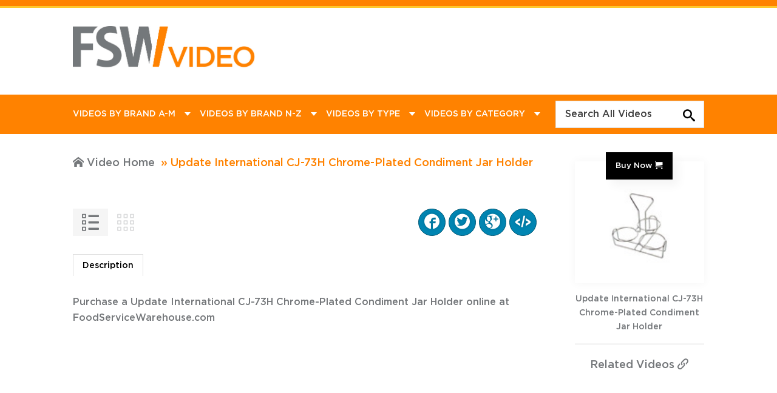

--- FILE ---
content_type: text/html; charset=UTF-8
request_url: http://video.foodservicewarehouse.com/v/1117919165/update-international-cj-73h-chrome-plated-condiment-jar-holder/
body_size: 7448
content:
<!doctype html>
<!--[if lt IE 7]>      <html class="no-js lt-ie9 lt-ie8 lt-ie7"> <![endif]-->
<!--[if IE 7]>         <html class="no-js lt-ie9 lt-ie8"> <![endif]-->
<!--[if IE 8]>         <html class="no-js lt-ie9"> <![endif]-->
<!--[if gt IE 8]><!--> <html class="no-js" lang="en"> <!--<![endif]-->


    <head>


                            <meta content="noindex" name="robots" />
        

                <meta charset="utf-8">
        <meta http-equiv="X-UA-Compatible" content="IE=edge">
        		<link rel="alternate" type="application/rss+xml" title="Media feed - " href="http://video.foodservicewarehouse.com/feed/">
		<link rel="alternate" type="application/rss+xml" title="RSS 2.0" href="http://video.foodservicewarehouse.com/feed/plain_xml.php">
		
                        <link rel="canonical"  href="http://video.foodservicewarehouse.com/v/1117919165/update-international-cj-73h-chrome-plated-condiment-jar-holder/">
                    <title>Video Gallery</title>
        <meta http-equiv="Content-Type" content="text/html; charset=UTF-8"/>
		<meta name="title" content="Update International CJ-73H Chrome-Plated Condiment Jar Holder"/>
                <meta name="description" content="Purchase a Update International CJ-73H Chrome-Plated Condiment Jar Holder online at FoodServiceWarehouse.com">
                <meta name="viewport" content="width=device-width, user-scalable=no">
                        <link rel="icon" href="https://d2vxgxvhgubbj8.cloudfront.net/galleryfiles/2089/13360/1446583989.png" />
        <link rel="video_src" href="https://d2vxgxvhgubbj8.cloudfront.net/player/video?w=1117919165&height=260&width=398" />
                

        		 <script>
		    
			//fout
		    (function(){
  			  var d = document, e = d.documentElement, s = d.createElement('style');
			  if (e.style.MozTransform === ''){ // gecko 1.9.1+ inference
			    s.textContent = 'body{visibility:hidden}';
			    var r = document.getElementsByTagName('script')[0];
			    r.parentNode.insertBefore(s, r);
			    function f(){s.parentNode && s.parentNode.removeChild(s); }
			    window.addEventListener('load',f,false);
			    setTimeout(f,8000);
			  }
			})();
			
		</script>
		<script>
			var customerid = 2089;
						var widget_id  = 1117919165;
						var encode_url  = "aHR0cDovL3ZpZGVvLmZvb2RzZXJ2aWNld2FyZWhvdXNlLmNvbS92LzExMTc5MTkxNjUvdXBkYXRlLWludGVybmF0aW9uYWwtY2otNzNoLWNocm9tZS1wbGF0ZWQtY29uZGltZW50LWphci1ob2xkZXIv";
			var site_id  = 13360;
			window.STATIC_LIVECLICKER_NET = "http://static.liveclicker.net";

      var playing_txt = "Playing";
      var nextVideo_txt ="Next Video";
      var previousVideo_txt = "Previous Video";
      var of_txt ="of";
      var autoplay_txt = "Autoplay";
      var shuffle_txt ="Shuffle";


		</script>

                <script src="/liveclicker/gallery/js/modernizr.js"></script>
                <style type="text/css">
                      
            @font-face {
              font-family: 'Liveclicker Custom Base Font'; 
                            src:                                       url('https://d2vxgxvhgubbj8.cloudfront.net/galleryfiles/2089/13360/1442865318.ttf')  format('truetype');
            }
                                
            @font-face {
              font-family: 'Liveclicker Custom Heading Font'; 
                            src:                                       url('https://d2vxgxvhgubbj8.cloudfront.net/galleryfiles/2089/13360/1442865429.ttf')  format('truetype');
            }
                  </style>
        
                
        <link rel="stylesheet" href="/liveclicker/gallery/css/custom_style_new.php?site_id=13360&aid=2089&css_version=1475160961&f=video">
        <meta name="video_type" content="application/x-shockwave-flash" />
		<meta property="og:type" content="movie" />
		<meta property="og:title" content="Update International CJ-73H Chrome-Plated Condiment Jar Holder"/>
		<meta property="og:description" content="Purchase a Update International CJ-73H Chrome-Plated Condiment Jar Holder online at FoodServiceWarehouse.com" />
		<!-- https://d2vxgxvhgubbj8.cloudfront.net  -->
		<meta property="og:video" content="https://d2vxgxvhgubbj8.cloudfront.net/player/video?w=1117919165&height=260&width=398" />
		<meta property="og:image" content="http://vms.liveclicker.com/vms/sprite/build.php?orig=headsingle&width=300&height=200&aid=2089&list=0-1557990464-5" />
		<meta property="og:video:height" content="260" />
		<meta property="og:video:width" content="398" />
		<meta property="og:video:type" content="application/x-shockwave-flash" />


    </head><body class="video-page">
   
   
   <!-- Google Tag Manager -->
  <noscript><iframe src="//www.googletagmanager.com/ns.html?id=GTM-MH2FL7 <http://emfsw.fsw.com/wf/click?upn=[base64]>"
   height="0" width="0" style="display:none;visibility:hidden"></iframe></noscript>
   <script>(function(w,d,s,l,i){w[l]=w[l]||[];w[l].push({'gtm.start':
   new Date().getTime(),event:'gtm.js'});var f=d.getElementsByTagName(s)[0],
   j=d.createElement(s),dl=l!='dataLayer'?'&l='+l:'';j.async=true;j.src=
   '//www.googletagmanager.com/gtm.js?id='+i+dl;f.parentNode.insertBefore <http://emfsw.fsw.com/wf/click?upn=[base64]'+i+dl;f.parentNode.insertBefore>(j,f);
   })(window,document,'script','dataLayer','GTM-MH2FL7');</script>
  <!-- End Google Tag Manager -->
  
 
			<!--[if lt IE 10]>
            <p class="browsehappy">You are using an <strong>outdated</strong> browser. Please <a href="https://browsehappy.com/">upgrade your browser</a> to improve your experience.</p>
        <![endif]-->

        <header>
              
            <a href="http://video.foodservicewarehouse.com/" class="logo">  
                 
              
                <img src="http://edge.liveclicker.net/galleryfiles/2089/13360/1442939279.jpg" border="0" alt="logo" />
            </a>
            <a href="javascript:void(0);" class="exit-theater" data-icon-right="arrow-right">Return to Site</a>
                        
            <div class="text-widget">
                 
                
            </div>
        </header> 
        <div class="main-navigation-bar">
            <div class="main-navigation-wrapper">
                <nav class="main-navigation">  
					                    <div class="default dropdown hover">
										                        <a href="" class="drop" ><span  >VIDEOS BY BRAND A-M</span></a>
						 <div class="menu"> 
																				        <a href="/c/brand/Advance-Tabco/">Advance Tabco</a>
																				        <a href="/c/brand/American-Metalcraft/">American Metalcraft</a>
																				        <a href="/c/brand/Berkel/">Berkel</a>
																				        <a href="/c/brand/Cadco/">Cadco</a>
																				        <a href="/c/brand/Dazbog/">Dazbog</a>
																				        <a href="/c/brand/Equipex/">Equipex</a>
																				        <a href="/c/brand/Flat-Tech/">Flat Tech</a>
																				        <a href="/c/brand/FSW/">FSW</a>
																				        <a href="/c/brand/Globe/">Globe</a>
																				        <a href="/c/brand/Hamilton-Beach/">Hamilton Beach</a>
																				        <a href="/c/brand/Ice-O-Matic/">Ice-O-Matic</a>
																				        <a href="/c/brand/Luigi-Bormioli/">Luigi Bormioli</a>
																				        <a href="/c/brand/Manitowoc/">Manitowoc</a>
																				        <a href="/c/brand/MetalFrio/">MetalFrio</a>
											
						 </div>                    </div>      
                                    <div class="default dropdown hover">
										                        <a href="" class="drop" ><span  >VIDEOS BY BRAND N-Z</span></a>
						 <div class="menu"> 
																				        <a href="/c/brand/Pinch/">Pinch</a>
																				        <a href="/c/brand/Rubbermaid/">Rubbermaid Commercial</a>
																				        <a href="/c/brand/Scotsman/">Scotsman</a>
																				        <a href="/c/brand/Supera/">Supera</a>
																				        <a href="/c/brand/True/">True</a>
																				        <a href="/c/brand/Turbo-Air/">Turbo Air</a>
																				        <a href="/c/brand/Update-International/">Update International</a>
																				        <a href="/c/brand/Vulcan/">Vulcan</a>
																				        <a href="/c/brand/Waring/">Waring</a>
											
						 </div>                    </div>      
                                    <div class="default dropdown hover">
										                        <a href="" class="drop" ><span  >VIDEOS BY TYPE</span></a>
						 <div class="menu"> 
																				        <a href="/c/video-type/Product-Video/">Product Videos</a>
																				        <a href="/c/video-type/Promotion/">Promotions</a>
																				        <a href="/c/video-type/How-To/">How To Videos</a>
																				        <a href="/c/video-type/Educational/">Educational</a>
											
						 </div>                    </div>      
                                    <div class="default dropdown hover">
										                        <a href="" class="drop" ><span  >VIDEOS BY CATEGORY</span></a>
						 <div class="menu"> 
																				        <a href="/c/category/Equipment/">Equipment</a>
																				        <a href="/c/category/Kitchen/">Kitchen</a>
																				        <a href="/c/category/Dining/">Dining</a>
																				        <a href="/c/category/Janitorial/">Janitorial</a>
																				        <a href="/c/category/Bar-Supplies/">Bar Supplies</a>
																				        <a href="/c/category/Catering-Supplies/">Catering Supplies</a>
											
						 </div>                    </div>      
                    
                </nav>    
				
                <a href="javascript:void(0);" class="menu-button" data-tip="Show Menu" data-tip-d="right">
                    <span class="hide">Show Menu</span>
                </a>     
                <div class="search">
                    <span class="textfield" data-icon-right="search"><input type="text" name="search" placeholder="Search All Videos"></input></span>
                </div>
            </div>
        </div>                            <script src="/liveclicker/gallery/js/jquery.min.js"></script>
            <div class="main-container">
            <div class="cols-4">
                <div class="col main-col colspan-3 left" id="video">
        			<div itemprop="video" itemscope itemtype="http://schema.org/VideoObject" style="display:none;">
    <h2>Video: <span itemprop="name">Update International CJ-73H Chrome-Plated Condiment Jar Holder</span></h2>
    <meta itemprop="duration" content="T0M20S"/>
    <meta itemprop="thumbnailUrl" content="https://d2vxgxvhgubbj8.cloudfront.net/thumbnails/2089/1557990464_1_Flv_320x180_thumb_5.jpg"/>
    <meta itemprop="contentURL" content="https://d2vxgxvhgubbj8.cloudfront.net/videos/2089/1557990464_1.mov"/>
    <meta itemprop="embedURL"
          content="https://d2vxgxvhgubbj8.cloudfront.net/player/video?w=1117919165&height=260&width=398"/>
    <meta itemprop="uploadDate" content="2013-08-13 20:42:29"/>
    <span itemprop="description">Video Gallery</span>
</div>

    <div id="sticky-video-wrapper" data-hide="off">
        <div class="progress-bar">
            <div class="the-bar" id="sticky-progress" style="width: 0%"></div>
        </div>
        <div class="the-video" id="sticky-video">
            <!-- remplace with get embed -->
            <span class="thumb"><span class="the-thumb"><span class="play-button"></span></span></span>
        </div>
        <div class="video-information">
            <a href="javascript:void(0);" class="close no-text" data-icon="close" data-tip="Hide frame"
               data-tip-d="left"><span class="hide">Close</span></a>
            <a href="#top" class="top no-text" data-icon="arrow-up" data-tip="Go back up to the video"
               data-tip-d="left"><span class="hide">Top</span></a>

            <h2><a data-tip="Click to resume play" data-tip-d="down" href="javascript:void(0);">
                    Update International CJ-73H Chrome-Plated Condiment Jar Holder
                </a>
            </h2>
            <span class="length">Length: 0:20</span>
            <span class="added">Added: Aug-13</span>
            <span class="views">Views: 446</span>

            <p>Purchase a Update International CJ-73H Chrome-Plated Condiment Jar Holder online at FoodServiceWarehouse.com</p>
        </div>
    </div>

                    	                    <nav class="breadcrumb">
	                        <a href="/"><h1 data-icon="home">Video Home</h1></a>
	                        <a href="javascript:void(0);" class="current"><h1>Update International CJ-73H Chrome-Plated Condiment Jar Holder</h1></a>
	                    </nav>
                        
                    <div id="theater-video">
                                                 <div class="the-video" id="the-main-video" style="padding-bottom: 56.25%;">
                
                                    <script type="text/javascript" src="http://sv.liveclicker.net/service/getEmbed?client_id=2089&widget_id=1117919165&player_custom_id=2241&height=425&width=720&option_autostart2=false&html5=false&option_playlist=&option_responsive=true&div_id=the-main-video&option_chromeless=true&option_autoplayPlaylist=true&option_showSnaphotOnControls=false&option_useReferrerOnShare=true&option_galleryControls=true&option_toggleControlsBar=false" ></script>
                						</div>
						<div class="player-controls">
                                <button id="play-pause" class="no-text" data-icon="play" aria-label="Play or Pause Video" tabindex="1"><span class="hide">Play</span></button>
                                <button id="volume" class="no-text" data-icon="volume" aria-label="Toggle Mute" tabindex="2"><span class="hide">Mute</span></button>
                                <span class="length"></span>
                                <span id="volume-bar" aria-label="Adjust volume" tabindex="3"><span class="the-bar" style="width: 50%"></span><span class="volume-label">50%</span></span>
                                <button id="add-to-cart" data-icon-right="cart" aria-label="Buy Now" tabindex="13"><span>Buy Now</span></button>
                                <button id="fullscreen" class="no-text" data-icon="fullscreen" data-tip="Go Fullscreen" aria-label="Go Fullscreen" tabindex="12"><span class="hide">Fullscreen</span></button>
                                <button id="theater" data-icon-right="close" class="no-text" data-icon="tv" data-tip="Theater mode" aria-label="Theater mode" tabindex="11"><span class="hide">Theater mode</span></button>
                                <button id="next" class="no-text" data-icon="arrows-next" data-tip="Next Video" aria-label="Next Video" tabindex="10"><span class="hide">Next</span></button>
                                <button id="previous" class="no-text" data-icon="arrows-previous" data-tip="Previous Video" aria-label="Previous Video" tabindex="9"><span class="hide">Previous</span></button>
                                <button class="circle-button" id="transcript" data-tip="Transcript" aria-label="Transcript" tabindex="8">TS</button>
                                <button class="circle-button" id="closed-captions" data-tip="Closed Captions" aria-label="Closed Captions" tabindex="4">CC</button>
                                <div id="closed-captions-widget">
                                    <a href="javascript:void(0);" data-tip="English captions" class="selected" aria-label="English captions" tabindex="5">EN</a>
                                    <a href="javascript:void(0);" data-tip="Subtítulos en español" aria-label="Subtítulos en español" tabindex="6">ES</a>
                                    <a href="javascript:void(0);" data-tip="Sous-titres français" aria-label="Sous-titres français" tabindex="7">FR</a>
                                </div>
                            </div>
                            					</div>                                        <div class="list-or-grid">

                                                <a href="javascript:void(0);" data-icon="grid-view" data-tip="Show Video Thumbnails" class="no-text grid-view "><span class="hide">Grid View</span></a>
                        <a href="javascript:void(0);" data-icon="list-view" data-tip="Show Video Details" class="no-text list-view selected"><span class="hide">List View</span></a>
                    </div>
                   					<nav class="share">
					     
					                            <button data-icon="facebook" class="facebook no-text" data-tip="Share this video to Facebook" onclick="return fbs_click()" ><span class="hide">Facebook</span></button>
                                                 
					                            <button data-icon="twitter" class="twitter no-text" data-tip="Share this video to Twitter" onclick="return twitter_click()" ><span class="hide">Twitter</span></button>
                                                 
					                            <button data-icon="google" class="google no-text" data-tip="Share this video to Google+" onclick="return google_click()"><span class="hide">Google+</span></button>
                                                 
					                            <button data-icon="code" class="embed no-text" data-tip="Embed this video on a webpage"><span class="hide">Embed</span></button>
                                                                        <div class="embed-code">
                         
                            <span class="textfield" data-tip="Place this code into your HTML"><input type="text" name="embed-code" value="<script type='text/javascript' src='//sc.liveclicker.net/service/getEmbed?client_id=2089&widget_id=1117919165&player_custom_id=2241&height=425&width=720'></script>" read-only></input></span>
                        </div>
                    </nav>                    <div class="video-information">
                        <nav class="tabs video-information-tabs">
						                                <a href="javascript:void(0);" class="tab video-description selected">Description</a>                            														                            							                                                    </nav>
                        <div class="tab-contents video-information">
                                                        <div class="tabbed-content video-description format-content selected">
                                <p>
                                   Purchase a Update International CJ-73H Chrome-Plated Condiment Jar Holder online at FoodServiceWarehouse.com
                                </p>
                            </div>
                                                        
                            <div class="tabbed-content tag-cloud">

                            </div>

                                                        <div class="tabbed-content all-products">
                            	<h3>Featured Products</h3>
                            	<div class="featured-products">
																			<div class="product">
		                                	<a href="http://www.foodservicewarehouse.com/update-international/cj-73h/p329770.aspx" data-tip="Shop for: Update International CJ-73H Chrome-Plated Condiment Jar Holder" target="_blank" class="thumb">
		                                		<img src="http://edge.liveclicker.net/images/client/2089/products/12611822_thumb" alt="Update International CJ-73H Chrome-Plated Condiment Jar Holder" />
		                                		<span class="name">Update International CJ-73H Chrome-Plated Condiment Jar Holder</span>
		                                		<button class="buy-now" data-tip="Visit the product page" data-icon="cart">Shop</button>
		                                		<span class="price">$0.60</span>
		                                	</a>
	                                	</div>
																	</div>
                            </div>
                                                    </div>
                    </div>

                </div>
                <div class="col main-col right">
                    <div class="products-box colspan-2">
						                        <div class="thumb">
                            <div class="controls">
                                <button class="buy-now" data-tip="Visit the product page" data-icon-right="cart">Buy Now</button>
                                                            </div>
							                            <a href="http://www.foodservicewarehouse.com/update-international/cj-73h/p329770.aspx" k="0" data-tip="Update International CJ-73H Chrome-Plated Condiment Jar Holder" target="_blank">
                                <img src="http://edge.liveclicker.net/images/client/2089/products/12611822_thumb" alt="Update International CJ-73H Chrome-Plated Condiment Jar Holder" />
							    	                                                        </a>
							                        </div>
						                        <a id="product-precentation" href="#" data-tip=""><h4></h4></a>
                    </div>
                    <h3 data-icon-right="link">Related <span>Videos</span></h3>
                    <div class="related video-list loading">
                        <div class="videos">
						                        </div>
                    </div>
                </div>
            </div>
        </div>

        
        <footer>
            <div class="text-widget-wrapper">
                <div class="text-widget">
                                    Call Us Toll-Free: 1-877-877-5646

<style>
.share button{font-size:25px}
footer .col:first-child{margin-left:15%!important;}
div.text-widget-wrapper div.text-widget{text-align:center;}
@media only screen and (min-width: 0px) and (max-width: 600px) {
    footer .col{margin-left:15%!important;}
    }
</style>
                </div>
            </div>
            <div class="footer-links-wrapper">
                <nav class="footer-links">
                    <div class="footer-cols">
                                                     <div class="col">
                             																<a href="http://www.foodservicewarehouse.com/" ><h3>SHOP BY</h3></a>
								                             								                            	<a href="http://www.foodservicewarehouse.com/equipment/c3040.aspx" >Equipment</a>
								                             								                            	<a href="http://www.foodservicewarehouse.com/kitchen/c1838.aspx" >Kitchen</a>
								                             								                            	<a href="http://www.foodservicewarehouse.com/dining/c1839.aspx" >Dining</a>
								                             								                            	<a href="http://www.foodservicewarehouse.com/disposables/c5463.aspx" >Disposables</a>
								                             								                            	<a href="http://www.foodservicewarehouse.com/janitorial/c5164.aspx" >Janitorial</a>
								                             								                            	<a href="http://www.foodservicewarehouse.com/specialty-restaurants/c16186.aspx" >Business Type</a>
								                             								                            	<a href="http://www.foodservicewarehouse.com/clearance?sort=Relevance" >Clearance</a>
								                                                          </div>
						                             <div class="col">
                             																<a href="/" ><h3>Home Page</h3></a>
								                                                          </div>
						                             <div class="col">
                             																<a href="/c/category/all/" ><h3>All Videos</h3></a>
								                                                          </div>
						                        
                    </div>
                </nav>
            </div>
            <div class="copyright">
                <p style="text-align: center">
                                    © 2006-2015 FSW • All rights reserved.
                </p>
            </div>
        </footer>
        <div class="modal-overlay">
                                    <div class="email-modal modal width300 height450">
                <a href="javascript:void(0);" class="close no-text" data-icon="close" data-tip="Close this window"><span class="hide">Close</span></a>
                <label for="email-address-to">To:</label>
                <span class="textfield" data-tip="Who do you wish to share this video with?"><input type="text" name="email-address-to" placeholder="user@address"></input></span>
                <!--<textarea name="email-message" id="email-message">Hey, I thought you'd like this video!</textarea>-->
                <div align="center"><img class="email-captcha" src=""></div>
                <label for="captcha">Enter code:</label>
                <span class="textfield" style="width: 150px;"><input type="text" name="captcha"></input></span>
                <button class="send-email fright" data-icon-right="mail" data-tip="Send them this video">Send Video</button>
                <button class="cancel-email fleft" data-icon="cancel">Cancel</button>
            </div>
                    </div>
        <div class="user-message">
            <p></p>
        </div>          <script src="/core/libs/jquery.lazyload.min.js"></script>
         <script src="https://d2vxgxvhgubbj8.cloudfront.net/galleryfiles/scripts/gallery_1.0.6.js"></script>

        <!--<script src="/core/libs/jquery.lazyload.min.js"></script>
        <script src="/liveclicker/gallery/js/universal.js"></script>
        <script src="/liveclicker/gallery/js/video.js"></script>
        <script src="/liveclicker/gallery/js/controls.js"></script>-->

		<script>
		var customerid = 2089;
		var widget_id  = 1117919165;
		var dims_to_show = "1,2,3,4,5";
		var site_id = 13360;
		
		$(".tag-cloud").html("");
		$('#next').hide();
		$('#previous').hide();
		$('.buy-now').click(function(){
			$(".colspan-2").find("a:visible")[0].click();
		});
		function inArray(value,colection){
		  for(var i in colection){
			for(var j in colection[i])

			  if (colection[i][j] == value)
				return true;

			}
			return false;
		}
		var dims = dims_to_show;
		javaserver = "https://sc.liveclicker.net";
		var url = javaserver +"/service/api?method=liveclicker.widget.getList&account_id="+customerid+"&widget_list="+widget_id+"&extra_options={%22return_dimension_list%22:%22"+dims+"%22}&format=json&callback=?";
			$.getJSON(url, function(data) {
				var dimension_list = data.widgets.widget[0].dimension_list;
				renderData(dimension_list);
		});
		function renderData(dimension_list){

			var dims_to_use = dims.split(",");
			var max = 1;
			var min = 100;
			for(var dim_iter in dims_to_use){
				var loadURL = "/liveclicker/getvalues.php?d="+dims_to_use[dim_iter]+"&client_id="+customerid+"&site_id="+site_id+"&w=74&h=56";


				jQuery.get(loadURL, function(data) {
					$(".tag-cloud").append(data);
					$(".tag-cloud a").attr('data-icon','tag').each(function(){
						if ($(this).html() != '' && inArray($(this).html().split(" (")[0],dimension_list)){

							var num = ($(this).html().match(/\(([^)]+)\)/)[1]);
							num = parseInt(num);
							if (max < num)
								max = num;
							if (min > num)
								min = num;

						}else{
							$(this).remove();
						}
					});


					$(".tag-cloud br").each(function(){
						$(this).remove();
					});
					addSize(max,min);
				});

			}

		}
		function addSize(max,min){
					$(".tag-cloud a").each(function(){
						if ($(this).html() != '' ){
							var num = ($(this).html().match(/\(([^)]+)\)/)[1]);
							num = parseInt(num-min);
							var aux = (num)/(max-min);
							var size = 0.9 + Number(aux*0.8); // 0.9em - 1.5em
							$(this).css({'font-size': size+'em', 'margin':'5px', 'line-height':'1.35em', 'display':'inline-block'});
							$(this).html($(this).html()+" ");
						}
					});

		}

		</script>      


 

  
</body>
</html>

--- FILE ---
content_type: text/css; charset: UTF-8;charset=UTF-8
request_url: http://video.foodservicewarehouse.com/liveclicker/gallery/css/custom_style_new.php?site_id=13360&aid=2089&css_version=1475160961&f=video
body_size: 29192
content:
/* === active CSS 435033 === */
/* === generated at time January 27, 2026 11:09 am === */
/* === on disk 435033-6c96755acacf9b2839dc2b46d03bf0f0.css === */

/* ================= */ 
/* ================= */ 
/* STARTING http://cdn.liveclicker.net.s3.amazonaws.com/galleryfiles/2089/13360/1475160961/video.css */ 
/* ================= */ 
/* ================= */ 
/* line 17, ../../../../../../../usr/lib/ruby/gems/1.8/gems/compass-0.12.6/frameworks/compass/stylesheets/compass/reset/_utilities.scss */
html, body, div, span, applet, object, iframe,
h1, h2, h3, h4, h5, h6, p, blockquote, pre,
a, abbr, acronym, address, big, cite, code,
del, dfn, em, img, ins, kbd, q, s, samp,
small, strike, strong, sub, sup, tt, var,
b, u, i, center,
dl, dt, dd, ol, ul, li,
fieldset, form, label, legend,
table, caption, tbody, tfoot, thead, tr, th, td,
article, aside, canvas, details, embed,
figure, figcaption, footer, header, hgroup,
menu, nav, output, ruby, section, summary,
time, mark, audio, video {
  margin: 0;
  padding: 0;
  border: 0;
  font: inherit;
  font-size: 100%;
  vertical-align: baseline;
}

/* line 22, ../../../../../../../usr/lib/ruby/gems/1.8/gems/compass-0.12.6/frameworks/compass/stylesheets/compass/reset/_utilities.scss */
html {
  line-height: 1;
}

/* line 24, ../../../../../../../usr/lib/ruby/gems/1.8/gems/compass-0.12.6/frameworks/compass/stylesheets/compass/reset/_utilities.scss */
ol, ul {
  list-style: none;
}

/* line 26, ../../../../../../../usr/lib/ruby/gems/1.8/gems/compass-0.12.6/frameworks/compass/stylesheets/compass/reset/_utilities.scss */
table {
  border-collapse: collapse;
  border-spacing: 0;
}

/* line 28, ../../../../../../../usr/lib/ruby/gems/1.8/gems/compass-0.12.6/frameworks/compass/stylesheets/compass/reset/_utilities.scss */
caption, th, td {
  text-align: left;
  font-weight: normal;
  vertical-align: middle;
}

/* line 30, ../../../../../../../usr/lib/ruby/gems/1.8/gems/compass-0.12.6/frameworks/compass/stylesheets/compass/reset/_utilities.scss */
q, blockquote {
  quotes: none;
}
/* line 103, ../../../../../../../usr/lib/ruby/gems/1.8/gems/compass-0.12.6/frameworks/compass/stylesheets/compass/reset/_utilities.scss */
q:before, q:after, blockquote:before, blockquote:after {
  content: "";
  content: none;
}

/* line 32, ../../../../../../../usr/lib/ruby/gems/1.8/gems/compass-0.12.6/frameworks/compass/stylesheets/compass/reset/_utilities.scss */
a img {
  border: none;
}

/* line 116, ../../../../../../../usr/lib/ruby/gems/1.8/gems/compass-0.12.6/frameworks/compass/stylesheets/compass/reset/_utilities.scss */
article, aside, details, figcaption, figure, footer, header, hgroup, menu, nav, section, summary {
  display: block;
}

/* line 78, ../133601475160961/_ui/_init/_breakpoints.scss */
body.video-page #video .all-products .product .name, body.video-page .tag-cloud {
  font-size: 12px;
  line-height: 19.8px;
  font-family: Liveclicker Custom Base Font;
}

/* line 78, ../133601475160961/_ui/_init/_breakpoints.scss */
body.video-page #video .all-products .product .price, body.video-page .related .the-video h4 {
  font-size: 14px;
  line-height: 23.1px;
  font-family: Liveclicker Custom Heading Font;
  letter-spacing: 0em;
}

/* line 78, ../133601475160961/_ui/_init/_breakpoints.scss */
body.video-page #video .tabbed-content.video-description, body.video-page #video .tabbed-content.transcript {
  font-size: 16px;
  line-height: 26.4px;
  font-family: Liveclicker Custom Base Font;
}

/* line 78, ../133601475160961/_ui/_init/_breakpoints.scss */
body.video-page .products-box .price {
  font-size: 18px;
  line-height: 29.7px;
  font-family: Liveclicker Custom Heading Font;
  letter-spacing: 0em;
}

/* line 397, ../133601475160961/_ui/_icons.scss */
[data-icon]:before, [data-icon-right]:after, .textfield[data-icon]:before, .textfield[data-icon-right]:after {
  font-family: "Icons" !important;
  speak: none;
  font-weight: normal !important;
  -webkit-font-smoothing: antialiased;
  position: relative;
  top: 1px;
}

/* line 364, ../133601475160961/_ui/_icons.scss */
[data-icon]:before {
  font-family: "Icons" !important;
  speak: none;
  font-weight: normal !important;
  -webkit-font-smoothing: antialiased;
  position: relative;
  top: 1px;
  padding-right: 5px;
}

/* line 379, ../133601475160961/_ui/_icons.scss */
[data-icon-right]:after {
  font-family: "Icons" !important;
  speak: none;
  font-weight: normal !important;
  -webkit-font-smoothing: antialiased;
  position: relative;
  top: 1px;
  padding-left: 5px;
}

/* line 428, ../133601475160961/_ui/_icons.scss */
.textfield[data-icon] {
  position: relative;
  display: inline-block;
}
/* line 364, ../133601475160961/_ui/_icons.scss */
.textfield[data-icon]:before {
  font-family: "Icons" !important;
  speak: none;
  font-weight: normal !important;
  -webkit-font-smoothing: antialiased;
  position: relative;
  top: 1px;
  padding-right: 5px;
}
/* line 334, ../133601475160961/_ui/_icons.scss */
.textfield[data-icon]:before {
  position: absolute;
  z-index: 2;
  padding-left: 8px;
  top: 2px;
}
/* line 340, ../133601475160961/_ui/_icons.scss */
.textfield[data-icon] input[type="text"] {
  z-index: 1;
  padding-left: 25px;
}

/* line 435, ../133601475160961/_ui/_icons.scss */
.textfield[data-icon-right] {
  position: relative;
  display: inline-block;
}
/* line 379, ../133601475160961/_ui/_icons.scss */
.textfield[data-icon-right]:after {
  font-family: "Icons" !important;
  speak: none;
  font-weight: normal !important;
  -webkit-font-smoothing: antialiased;
  position: relative;
  top: 1px;
  padding-left: 5px;
}
/* line 350, ../133601475160961/_ui/_icons.scss */
.textfield[data-icon-right]:after {
  position: absolute;
  z-index: 2;
  padding-right: 8px;
  top: 2px;
  right: 0;
}
/* line 357, ../133601475160961/_ui/_icons.scss */
.textfield[data-icon-right] input[type="text"] {
  z-index: 1;
  padding-right: 23px !important;
}

/* line 446, ../133601475160961/_ui/_icons.scss */
[data-icon=grid-view]:before,
[data-icon-right=grid-view]:after {
  content: "";
}

/* line 446, ../133601475160961/_ui/_icons.scss */
[data-icon=list-view]:before,
[data-icon-right=list-view]:after {
  content: "";
}

/* line 446, ../133601475160961/_ui/_icons.scss */
[data-icon=construction]:before,
[data-icon-right=construction]:after {
  content: "";
}

/* line 446, ../133601475160961/_ui/_icons.scss */
[data-icon=cone]:before,
[data-icon-right=cone]:after {
  content: "";
}

/* line 446, ../133601475160961/_ui/_icons.scss */
[data-icon=pointer]:before,
[data-icon-right=pointer]:after {
  content: "";
}

/* line 446, ../133601475160961/_ui/_icons.scss */
[data-icon=cursor]:before,
[data-icon-right=cursor]:after {
  content: "";
}

/* line 446, ../133601475160961/_ui/_icons.scss */
[data-icon=directors-cut]:before,
[data-icon-right=directors-cut]:after {
  content: "";
}

/* line 446, ../133601475160961/_ui/_icons.scss */
[data-icon=completed]:before,
[data-icon-right=completed]:after {
  content: "";
}

/* line 446, ../133601475160961/_ui/_icons.scss */
[data-icon=incomplete]:before,
[data-icon-right=incomplete]:after {
  content: "";
}

/* line 446, ../133601475160961/_ui/_icons.scss */
[data-icon=distribute]:before,
[data-icon-right=distribute]:after {
  content: "";
}

/* line 446, ../133601475160961/_ui/_icons.scss */
[data-icon=menu]:before,
[data-icon-right=menu]:after {
  content: "";
}

/* line 446, ../133601475160961/_ui/_icons.scss */
[data-icon=paypal]:before,
[data-icon-right=paypal]:after {
  content: "";
}

/* line 446, ../133601475160961/_ui/_icons.scss */
[data-icon=text-size]:before,
[data-icon-right=text-size]:after {
  content: "";
}

/* line 446, ../133601475160961/_ui/_icons.scss */
[data-icon=funnel]:before,
[data-icon-right=funnel]:after {
  content: "";
}

/* line 446, ../133601475160961/_ui/_icons.scss */
[data-icon=width]:before,
[data-icon-right=width]:after {
  content: "";
}

/* line 446, ../133601475160961/_ui/_icons.scss */
[data-icon=flame]:before,
[data-icon-right=flame]:after {
  content: "";
}

/* line 446, ../133601475160961/_ui/_icons.scss */
[data-icon=tv]:before,
[data-icon-right=tv]:after {
  content: "";
}

/* line 446, ../133601475160961/_ui/_icons.scss */
[data-icon=location-2]:before,
[data-icon-right=location-2]:after {
  content: "";
}

/* line 446, ../133601475160961/_ui/_icons.scss */
[data-icon=location]:before,
[data-icon-right=location]:after {
  content: "";
}

/* line 446, ../133601475160961/_ui/_icons.scss */
[data-icon=configure]:before,
[data-icon-right=configure]:after {
  content: "";
}

/* line 446, ../133601475160961/_ui/_icons.scss */
[data-icon=exchange]:before,
[data-icon-right=exchange]:after {
  content: "";
}

/* line 446, ../133601475160961/_ui/_icons.scss */
[data-icon=video-store]:before,
[data-icon-right=video-store]:after {
  content: "";
}

/* line 446, ../133601475160961/_ui/_icons.scss */
[data-icon=bug]:before,
[data-icon-right=bug]:after {
  content: "";
}

/* line 446, ../133601475160961/_ui/_icons.scss */
[data-icon=rocket]:before,
[data-icon-right=rocket]:after {
  content: "";
}

/* line 446, ../133601475160961/_ui/_icons.scss */
[data-icon=labs]:before,
[data-icon-right=labs]:after {
  content: "";
}

/* line 446, ../133601475160961/_ui/_icons.scss */
[data-icon=lab]:before,
[data-icon-right=lab]:after {
  content: "";
}

/* line 446, ../133601475160961/_ui/_icons.scss */
[data-icon=beaker]:before,
[data-icon-right=beaker]:after {
  content: "";
}

/* line 446, ../133601475160961/_ui/_icons.scss */
[data-icon=pencil]:before,
[data-icon-right=pencil]:after {
  content: "";
}

/* line 446, ../133601475160961/_ui/_icons.scss */
[data-icon=pencil-2]:before,
[data-icon-right=pencil-2]:after {
  content: "";
}

/* line 446, ../133601475160961/_ui/_icons.scss */
[data-icon=edit]:before,
[data-icon-right=edit]:after {
  content: "";
}

/* line 446, ../133601475160961/_ui/_icons.scss */
[data-icon=image]:before,
[data-icon-right=image]:after {
  content: "";
}

/* line 446, ../133601475160961/_ui/_icons.scss */
[data-icon=photo]:before,
[data-icon-right=photo]:after {
  content: "";
}

/* line 446, ../133601475160961/_ui/_icons.scss */
[data-icon=picture]:before,
[data-icon-right=picture]:after {
  content: "";
}

/* line 446, ../133601475160961/_ui/_icons.scss */
[data-icon=images]:before,
[data-icon-right=images]:after {
  content: "";
}

/* line 446, ../133601475160961/_ui/_icons.scss */
[data-icon=photos]:before,
[data-icon-right=photos]:after {
  content: "";
}

/* line 446, ../133601475160961/_ui/_icons.scss */
[data-icon=pictures]:before,
[data-icon-right=pictures]:after {
  content: "";
}

/* line 446, ../133601475160961/_ui/_icons.scss */
[data-icon=image-gallery]:before,
[data-icon-right=image-gallery]:after {
  content: "";
}

/* line 446, ../133601475160961/_ui/_icons.scss */
[data-icon=camera-2]:before,
[data-icon-right=camera-2]:after {
  content: "";
}

/* line 446, ../133601475160961/_ui/_icons.scss */
[data-icon=camera-slr]:before,
[data-icon-right=camera-slr]:after {
  content: "";
}

/* line 446, ../133601475160961/_ui/_icons.scss */
[data-icon=music]:before,
[data-icon-right=music]:after {
  content: "";
}

/* line 446, ../133601475160961/_ui/_icons.scss */
[data-icon=video]:before,
[data-icon-right=video]:after {
  content: "";
}

/* line 446, ../133601475160961/_ui/_icons.scss */
[data-icon=video-2]:before,
[data-icon-right=video-2]:after {
  content: "";
}

/* line 446, ../133601475160961/_ui/_icons.scss */
[data-icon=megaphone]:before,
[data-icon-right=megaphone]:after {
  content: "";
}

/* line 446, ../133601475160961/_ui/_icons.scss */
[data-icon=announcment]:before,
[data-icon-right=announcment]:after {
  content: "";
}

/* line 446, ../133601475160961/_ui/_icons.scss */
[data-icon=book]:before,
[data-icon-right=book]:after {
  content: "";
}

/* line 446, ../133601475160961/_ui/_icons.scss */
[data-icon=books]:before,
[data-icon-right=books]:after {
  content: "";
}

/* line 446, ../133601475160961/_ui/_icons.scss */
[data-icon=docs]:before,
[data-icon-right=docs]:after {
  content: "";
}

/* line 446, ../133601475160961/_ui/_icons.scss */
[data-icon=page-with-text]:before,
[data-icon-right=page-with-text]:after {
  content: "";
}

/* line 446, ../133601475160961/_ui/_icons.scss */
[data-icon=page-with-profile]:before,
[data-icon-right=page-with-profile]:after {
  content: "";
}

/* line 446, ../133601475160961/_ui/_icons.scss */
[data-icon=page-blank-new]:before,
[data-icon-right=page-blank-new]:after {
  content: "";
}

/* line 446, ../133601475160961/_ui/_icons.scss */
[data-icon=page-with-text-new]:before,
[data-icon-right=page-with-text-new]:after {
  content: "";
}

/* line 446, ../133601475160961/_ui/_icons.scss */
[data-icon=page-duplicate]:before,
[data-icon-right=page-duplicate]:after {
  content: "";
}

/* line 446, ../133601475160961/_ui/_icons.scss */
[data-icon=clipboard-blank-new]:before,
[data-icon-right=clipboard-blank-new]:after {
  content: "";
}

/* line 446, ../133601475160961/_ui/_icons.scss */
[data-icon=clipboard-blank-page-new]:before,
[data-icon-right=clipboard-blank-page-new]:after {
  content: "";
}

/* line 446, ../133601475160961/_ui/_icons.scss */
[data-icon=papers]:before,
[data-icon-right=papers]:after {
  content: "";
}

/* line 446, ../133601475160961/_ui/_icons.scss */
[data-icon=folder]:before,
[data-icon-right=folder]:after {
  content: "";
}

/* line 446, ../133601475160961/_ui/_icons.scss */
[data-icon=directory]:before,
[data-icon-right=directory]:after {
  content: "";
}

/* line 446, ../133601475160961/_ui/_icons.scss */
[data-icon=tag]:before,
[data-icon-right=tag]:after {
  content: "";
}

/* line 446, ../133601475160961/_ui/_icons.scss */
[data-icon=tags]:before,
[data-icon-right=tags]:after {
  content: "";
}

/* line 446, ../133601475160961/_ui/_icons.scss */
[data-icon=qr]:before,
[data-icon-right=qr]:after {
  content: "";
}

/* line 446, ../133601475160961/_ui/_icons.scss */
[data-icon=ticket]:before,
[data-icon-right=ticket]:after {
  content: "";
}

/* line 446, ../133601475160961/_ui/_icons.scss */
[data-icon=cart]:before,
[data-icon-right=cart]:after {
  content: "";
}

/* line 446, ../133601475160961/_ui/_icons.scss */
[data-icon=currency]:before,
[data-icon-right=currency]:after {
  content: "";
}

/* line 446, ../133601475160961/_ui/_icons.scss */
[data-icon=money]:before,
[data-icon-right=money]:after {
  content: "";
}

/* line 446, ../133601475160961/_ui/_icons.scss */
[data-icon=credit-card]:before,
[data-icon-right=credit-card]:after {
  content: "";
}

/* line 446, ../133601475160961/_ui/_icons.scss */
[data-icon=calculator]:before,
[data-icon-right=calculator]:after {
  content: "";
}

/* line 446, ../133601475160961/_ui/_icons.scss */
[data-icon=email]:before,
[data-icon-right=email]:after {
  content: "";
}

/* line 446, ../133601475160961/_ui/_icons.scss */
[data-icon=mail]:before,
[data-icon-right=mail]:after {
  content: "";
}

/* line 446, ../133601475160961/_ui/_icons.scss */
[data-icon=envelope]:before,
[data-icon-right=envelope]:after {
  content: "";
}

/* line 446, ../133601475160961/_ui/_icons.scss */
[data-icon=phone]:before,
[data-icon-right=phone]:after {
  content: "";
}

/* line 446, ../133601475160961/_ui/_icons.scss */
[data-icon=contact]:before,
[data-icon-right=contact]:after {
  content: "";
}

/* line 446, ../133601475160961/_ui/_icons.scss */
[data-icon=phone-hung-up]:before,
[data-icon-right=phone-hung-up]:after {
  content: "";
}

/* line 446, ../133601475160961/_ui/_icons.scss */
[data-icon=network]:before,
[data-icon-right=network]:after {
  content: "";
}

/* line 446, ../133601475160961/_ui/_icons.scss */
[data-icon=contacts]:before,
[data-icon-right=contacts]:after {
  content: "";
}

/* line 446, ../133601475160961/_ui/_icons.scss */
[data-icon=address-book]:before,
[data-icon-right=address-book]:after {
  content: "";
}

/* line 446, ../133601475160961/_ui/_icons.scss */
[data-icon=notebook]:before,
[data-icon-right=notebook]:after {
  content: "";
}

/* line 446, ../133601475160961/_ui/_icons.scss */
[data-icon=journal]:before,
[data-icon-right=journal]:after {
  content: "";
}

/* line 446, ../133601475160961/_ui/_icons.scss */
[data-icon=pin]:before,
[data-icon-right=pin]:after {
  content: "";
}

/* line 446, ../133601475160961/_ui/_icons.scss */
[data-icon=tack]:before,
[data-icon-right=tack]:after {
  content: "";
}

/* line 446, ../133601475160961/_ui/_icons.scss */
[data-icon=location]:before,
[data-icon-right=location]:after {
  content: "";
}

/* line 446, ../133601475160961/_ui/_icons.scss */
[data-icon=location-current]:before,
[data-icon-right=location-current]:after {
  content: "";
}

/* line 446, ../133601475160961/_ui/_icons.scss */
[data-icon=compass]:before,
[data-icon-right=compass]:after {
  content: "";
}

/* line 446, ../133601475160961/_ui/_icons.scss */
[data-icon=map]:before,
[data-icon-right=map]:after {
  content: "";
}

/* line 446, ../133601475160961/_ui/_icons.scss */
[data-icon=timer-rewind]:before,
[data-icon-right=timer-rewind]:after {
  content: "";
}

/* line 446, ../133601475160961/_ui/_icons.scss */
[data-icon=clock]:before,
[data-icon-right=clock]:after {
  content: "";
}

/* line 446, ../133601475160961/_ui/_icons.scss */
[data-icon=alarm]:before,
[data-icon-right=alarm]:after {
  content: "";
}

/* line 446, ../133601475160961/_ui/_icons.scss */
[data-icon=bell]:before,
[data-icon-right=bell]:after {
  content: "";
}

/* line 446, ../133601475160961/_ui/_icons.scss */
[data-icon=stopwatch]:before,
[data-icon-right=stopwatch]:after {
  content: "";
}

/* line 446, ../133601475160961/_ui/_icons.scss */
[data-icon=timer]:before,
[data-icon-right=timer]:after {
  content: "";
}

/* line 446, ../133601475160961/_ui/_icons.scss */
[data-icon=calendar]:before,
[data-icon-right=calendar]:after {
  content: "";
}

/* line 446, ../133601475160961/_ui/_icons.scss */
[data-icon=calendar-date]:before,
[data-icon-right=calendar-date]:after {
  content: "";
}

/* line 446, ../133601475160961/_ui/_icons.scss */
[data-icon=calendar-date-2]:before,
[data-icon-right=calendar-date-2]:after {
  content: "";
}

/* line 446, ../133601475160961/_ui/_icons.scss */
[data-icon=printer]:before,
[data-icon-right=printer]:after {
  content: "";
}

/* line 446, ../133601475160961/_ui/_icons.scss */
[data-icon=keyboard]:before,
[data-icon-right=keyboard]:after {
  content: "";
}

/* line 446, ../133601475160961/_ui/_icons.scss */
[data-icon=monitor]:before,
[data-icon-right=monitor]:after {
  content: "";
}

/* line 446, ../133601475160961/_ui/_icons.scss */
[data-icon=laptop]:before,
[data-icon-right=laptop]:after {
  content: "";
}

/* line 446, ../133601475160961/_ui/_icons.scss */
[data-icon=iphone]:before,
[data-icon-right=iphone]:after {
  content: "";
}

/* line 446, ../133601475160961/_ui/_icons.scss */
[data-icon=mobile-device]:before,
[data-icon-right=mobile-device]:after {
  content: "";
}

/* line 446, ../133601475160961/_ui/_icons.scss */
[data-icon=ipad]:before,
[data-icon-right=ipad]:after {
  content: "";
}

/* line 446, ../133601475160961/_ui/_icons.scss */
[data-icon=tablet]:before,
[data-icon-right=tablet]:after {
  content: "";
}

/* line 446, ../133601475160961/_ui/_icons.scss */
[data-icon=tv]:before,
[data-icon-right=tv]:after {
  content: "";
}

/* line 446, ../133601475160961/_ui/_icons.scss */
[data-icon=inbox]:before,
[data-icon-right=inbox]:after {
  content: "";
}

/* line 446, ../133601475160961/_ui/_icons.scss */
[data-icon=inbox-full]:before,
[data-icon-right=inbox-full]:after {
  content: "";
}

/* line 446, ../133601475160961/_ui/_icons.scss */
[data-icon=download-2]:before,
[data-icon-right=download-2]:after {
  content: "";
}

/* line 446, ../133601475160961/_ui/_icons.scss */
[data-icon=upload-2]:before,
[data-icon-right=upload-2]:after {
  content: "";
}

/* line 446, ../133601475160961/_ui/_icons.scss */
[data-icon=undo]:before,
[data-icon-right=undo]:after {
  content: "";
}

/* line 446, ../133601475160961/_ui/_icons.scss */
[data-icon=redo]:before,
[data-icon-right=redo]:after {
  content: "";
}

/* line 446, ../133601475160961/_ui/_icons.scss */
[data-icon=arrow-4-left]:before,
[data-icon-right=arrow-4-left]:after {
  content: "";
}

/* line 446, ../133601475160961/_ui/_icons.scss */
[data-icon=arrow-4-right]:before,
[data-icon-right=arrow-4-right]:after {
  content: "";
}

/* line 446, ../133601475160961/_ui/_icons.scss */
[data-icon=arrow-5-right]:before,
[data-icon-right=arrow-5-right]:after {
  content: "";
}

/* line 446, ../133601475160961/_ui/_icons.scss */
[data-icon=arrow-5-left]:before,
[data-icon-right=arrow-5-left]:after {
  content: "";
}

/* line 446, ../133601475160961/_ui/_icons.scss */
[data-icon=comment]:before,
[data-icon-right=comment]:after {
  content: "";
}

/* line 446, ../133601475160961/_ui/_icons.scss */
[data-icon=comments]:before,
[data-icon-right=comments]:after {
  content: "";
}

/* line 446, ../133601475160961/_ui/_icons.scss */
[data-icon=user]:before,
[data-icon-right=user]:after {
  content: "";
}

/* line 446, ../133601475160961/_ui/_icons.scss */
[data-icon=profile]:before,
[data-icon-right=profile]:after {
  content: "";
}

/* line 446, ../133601475160961/_ui/_icons.scss */
[data-icon=users]:before,
[data-icon-right=users]:after {
  content: "";
}

/* line 446, ../133601475160961/_ui/_icons.scss */
[data-icon=quote]:before,
[data-icon-right=quote]:after {
  content: "";
}

/* line 446, ../133601475160961/_ui/_icons.scss */
[data-icon=spinner]:before,
[data-icon-right=spinner]:after {
  content: "";
}

/* line 446, ../133601475160961/_ui/_icons.scss */
[data-icon=search]:before,
[data-icon-right=search]:after {
  content: "";
}

/* line 446, ../133601475160961/_ui/_icons.scss */
[data-icon=zoom-in]:before,
[data-icon-right=zoom-in]:after {
  content: "";
}

/* line 446, ../133601475160961/_ui/_icons.scss */
[data-icon=zoom-out]:before,
[data-icon-right=zoom-out]:after {
  content: "";
}

/* line 446, ../133601475160961/_ui/_icons.scss */
[data-icon=key]:before,
[data-icon-right=key]:after {
  content: "";
}

/* line 446, ../133601475160961/_ui/_icons.scss */
[data-icon=login]:before,
[data-icon-right=login]:after {
  content: "";
}

/* line 446, ../133601475160961/_ui/_icons.scss */
[data-icon=secure]:before,
[data-icon-right=secure]:after {
  content: "";
}

/* line 446, ../133601475160961/_ui/_icons.scss */
[data-icon=locked]:before,
[data-icon-right=locked]:after {
  content: "";
}

/* line 446, ../133601475160961/_ui/_icons.scss */
[data-icon=unsecure]:before,
[data-icon-right=unsecure]:after {
  content: "";
}

/* line 446, ../133601475160961/_ui/_icons.scss */
[data-icon=unlocked]:before,
[data-icon-right=unlocked]:after {
  content: "";
}

/* line 446, ../133601475160961/_ui/_icons.scss */
[data-icon=wrench]:before,
[data-icon-right=wrench]:after {
  content: "";
}

/* line 446, ../133601475160961/_ui/_icons.scss */
[data-icon=settings]:before,
[data-icon-right=settings]:after {
  content: "";
}

/* line 446, ../133601475160961/_ui/_icons.scss */
[data-icon=cog]:before,
[data-icon-right=cog]:after {
  content: "";
}

/* line 446, ../133601475160961/_ui/_icons.scss */
[data-icon=manage]:before,
[data-icon-right=manage]:after {
  content: "";
}

/* line 446, ../133601475160961/_ui/_icons.scss */
[data-icon=settings-2]:before,
[data-icon-right=settings-2]:after {
  content: "";
}

/* line 446, ../133601475160961/_ui/_icons.scss */
[data-icon=analytics]:before,
[data-icon-right=analytics]:after {
  content: "s";
}

/* line 446, ../133601475160961/_ui/_icons.scss */
[data-icon=pie-chart]:before,
[data-icon-right=pie-chart]:after {
  content: "";
}

/* line 446, ../133601475160961/_ui/_icons.scss */
[data-icon=chart-1]:before,
[data-icon-right=chart-1]:after {
  content: "";
}

/* line 446, ../133601475160961/_ui/_icons.scss */
[data-icon=chart-2]:before,
[data-icon-right=chart-2]:after {
  content: "";
}

/* line 446, ../133601475160961/_ui/_icons.scss */
[data-icon=chart-3]:before,
[data-icon-right=chart-3]:after {
  content: "";
}

/* line 446, ../133601475160961/_ui/_icons.scss */
[data-icon=chart-4]:before,
[data-icon-right=chart-4]:after {
  content: "";
}

/* line 446, ../133601475160961/_ui/_icons.scss */
[data-icon=chart-5]:before,
[data-icon-right=chart-5]:after {
  content: "";
}

/* line 446, ../133601475160961/_ui/_icons.scss */
[data-icon=gift]:before,
[data-icon-right=gift]:after {
  content: "";
}

/* line 446, ../133601475160961/_ui/_icons.scss */
[data-icon=present]:before,
[data-icon-right=present]:after {
  content: "";
}

/* line 446, ../133601475160961/_ui/_icons.scss */
[data-icon=trophy]:before,
[data-icon-right=trophy]:after {
  content: "";
}

/* line 446, ../133601475160961/_ui/_icons.scss */
[data-icon=construction]:before,
[data-icon-right=construction]:after {
  content: "";
}

/* line 446, ../133601475160961/_ui/_icons.scss */
[data-icon=cone]:before,
[data-icon-right=cone]:after {
  content: "";
}

/* line 446, ../133601475160961/_ui/_icons.scss */
[data-icon=coffee]:before,
[data-icon-right=coffee]:after {
  content: "";
}

/* line 446, ../133601475160961/_ui/_icons.scss */
[data-icon=performance]:before,
[data-icon-right=performance]:after {
  content: "";
}

/* line 446, ../133601475160961/_ui/_icons.scss */
[data-icon=gauge]:before,
[data-icon-right=gauge]:after {
  content: "";
}

/* line 446, ../133601475160961/_ui/_icons.scss */
[data-icon=experiment]:before,
[data-icon-right=experiment]:after {
  content: "";
}

/* line 446, ../133601475160961/_ui/_icons.scss */
[data-icon=beaker]:before,
[data-icon-right=beaker]:after {
  content: "";
}

/* line 446, ../133601475160961/_ui/_icons.scss */
[data-icon=power]:before,
[data-icon-right=power]:after {
  content: "";
}

/* line 446, ../133601475160961/_ui/_icons.scss */
[data-icon=on]:before,
[data-icon-right=on]:after {
  content: "";
}

/* line 446, ../133601475160961/_ui/_icons.scss */
[data-icon=lightning]:before,
[data-icon-right=lightning]:after {
  content: "";
}

/* line 446, ../133601475160961/_ui/_icons.scss */
[data-icon=list]:before,
[data-icon-right=list]:after {
  content: "";
}

/* line 446, ../133601475160961/_ui/_icons.scss */
[data-icon=list-numbered]:before,
[data-icon-right=list-numbered]:after {
  content: "";
}

/* line 446, ../133601475160961/_ui/_icons.scss */
[data-icon=sort]:before,
[data-icon-right=sort]:after {
  content: "";
}

/* line 446, ../133601475160961/_ui/_icons.scss */
[data-icon=dropdown]:before,
[data-icon-right=dropdown]:after {
  content: "";
}

/* line 446, ../133601475160961/_ui/_icons.scss */
[data-icon=save]:before,
[data-icon-right=save]:after {
  content: "";
}

/* line 446, ../133601475160961/_ui/_icons.scss */
[data-icon=save-floppy]:before,
[data-icon-right=save-floppy]:after {
  content: "";
}

/* line 446, ../133601475160961/_ui/_icons.scss */
[data-icon=finish]:before,
[data-icon-right=finish]:after {
  content: "";
}

/* line 446, ../133601475160961/_ui/_icons.scss */
[data-icon=check]:before,
[data-icon-right=check]:after {
  content: "";
}

/* line 446, ../133601475160961/_ui/_icons.scss */
[data-icon=spellcheck]:before,
[data-icon-right=spellcheck]:after {
  content: "";
}

/* line 446, ../133601475160961/_ui/_icons.scss */
[data-icon=minus]:before,
[data-icon-right=minus]:after {
  content: "";
}

/* line 446, ../133601475160961/_ui/_icons.scss */
[data-icon=collapse]:before,
[data-icon-right=collapse]:after {
  content: "";
}

/* line 446, ../133601475160961/_ui/_icons.scss */
[data-icon=add]:before,
[data-icon-right=add]:after {
  content: "";
}

/* line 446, ../133601475160961/_ui/_icons.scss */
[data-icon=plus]:before,
[data-icon-right=plus]:after {
  content: "";
}

/* line 446, ../133601475160961/_ui/_icons.scss */
[data-icon=expand]:before,
[data-icon-right=expand]:after {
  content: "";
}

/* line 446, ../133601475160961/_ui/_icons.scss */
[data-icon=enter]:before,
[data-icon-right=enter]:after {
  content: "";
}

/* line 446, ../133601475160961/_ui/_icons.scss */
[data-icon=exit]:before,
[data-icon-right=exit]:after {
  content: "";
}

/* line 446, ../133601475160961/_ui/_icons.scss */
[data-icon=play-button]:before,
[data-icon-right=play-button]:after {
  content: "";
}

/* line 446, ../133601475160961/_ui/_icons.scss */
[data-icon=play-icon]:before,
[data-icon-right=play-icon]:after {
  content: "";
}

/* line 446, ../133601475160961/_ui/_icons.scss */
[data-icon=pause-button]:before,
[data-icon-right=pause-button]:after {
  content: "";
}

/* line 446, ../133601475160961/_ui/_icons.scss */
[data-icon=pause-icon]:before,
[data-icon-right=pause-icon]:after {
  content: "";
}

/* line 446, ../133601475160961/_ui/_icons.scss */
[data-icon=arrows-previous]:before,
[data-icon-right=arrows-previous]:after {
  content: "";
}

/* line 446, ../133601475160961/_ui/_icons.scss */
[data-icon=arrows-next]:before,
[data-icon-right=arrows-next]:after {
  content: "";
}

/* line 446, ../133601475160961/_ui/_icons.scss */
[data-icon=arrows-first]:before,
[data-icon-right=arrows-first]:after {
  content: "";
}

/* line 446, ../133601475160961/_ui/_icons.scss */
[data-icon=arrows-last]:before,
[data-icon-right=arrows-last]:after {
  content: "";
}

/* line 446, ../133601475160961/_ui/_icons.scss */
[data-icon=eject]:before,
[data-icon-right=eject]:after {
  content: "";
}

/* line 446, ../133601475160961/_ui/_icons.scss */
[data-icon=retweet]:before,
[data-icon-right=retweet]:after {
  content: "";
}

/* line 446, ../133601475160961/_ui/_icons.scss */
[data-icon=autoplay]:before,
[data-icon-right=autoplay]:after {
  content: "";
}

/* line 446, ../133601475160961/_ui/_icons.scss */
[data-icon=reload]:before,
[data-icon-right=reload]:after {
  content: "";
}

/* line 446, ../133601475160961/_ui/_icons.scss */
[data-icon=refresh]:before,
[data-icon-right=refresh]:after {
  content: "";
}

/* line 446, ../133601475160961/_ui/_icons.scss */
[data-icon=shuffle]:before,
[data-icon-right=shuffle]:after {
  content: "";
}

/* line 446, ../133601475160961/_ui/_icons.scss */
[data-icon=checkbox-checked]:before,
[data-icon-right=checkbox-checked]:after {
  content: "";
}

/* line 446, ../133601475160961/_ui/_icons.scss */
[data-icon=checkbox]:before,
[data-icon-right=checkbox]:after {
  content: "";
}

/* line 446, ../133601475160961/_ui/_icons.scss */
[data-icon=crop]:before,
[data-icon-right=crop]:after {
  content: "";
}

/* line 446, ../133601475160961/_ui/_icons.scss */
[data-icon=cut]:before,
[data-icon-right=cut]:after {
  content: "";
}

/* line 446, ../133601475160961/_ui/_icons.scss */
[data-icon=spreadsheet]:before,
[data-icon-right=spreadsheet]:after {
  content: "";
}

/* line 446, ../133601475160961/_ui/_icons.scss */
[data-icon=code]:before,
[data-icon-right=code]:after {
  content: "";
}

/* line 446, ../133601475160961/_ui/_icons.scss */
[data-icon=embed]:before,
[data-icon-right=embed]:after {
  content: "";
}

/* line 446, ../133601475160961/_ui/_icons.scss */
[data-icon=terminal]:before,
[data-icon-right=terminal]:after {
  content: "";
}

/* line 446, ../133601475160961/_ui/_icons.scss */
[data-icon=command-line]:before,
[data-icon-right=command-line]:after {
  content: "";
}

/* line 446, ../133601475160961/_ui/_icons.scss */
[data-icon=share]:before,
[data-icon-right=share]:after {
  content: "";
}

/* line 446, ../133601475160961/_ui/_icons.scss */
[data-icon=apple]:before,
[data-icon-right=apple]:after {
  content: "";
}

/* line 446, ../133601475160961/_ui/_icons.scss */
[data-icon=windows]:before,
[data-icon-right=windows]:after {
  content: "";
}

/* line 446, ../133601475160961/_ui/_icons.scss */
[data-icon=windows-8]:before,
[data-icon-right=windows-8]:after {
  content: "";
}

/* line 446, ../133601475160961/_ui/_icons.scss */
[data-icon=download-3]:before,
[data-icon-right=download-3]:after {
  content: "";
}

/* line 446, ../133601475160961/_ui/_icons.scss */
[data-icon=download-cloud]:before,
[data-icon-right=download-cloud]:after {
  content: "";
}

/* line 446, ../133601475160961/_ui/_icons.scss */
[data-icon=upload-3]:before,
[data-icon-right=upload-3]:after {
  content: "";
}

/* line 446, ../133601475160961/_ui/_icons.scss */
[data-icon=upload-cloud]:before,
[data-icon-right=upload-cloud]:after {
  content: "";
}

/* line 446, ../133601475160961/_ui/_icons.scss */
[data-icon=download]:before,
[data-icon-right=download]:after {
  content: "";
}

/* line 446, ../133601475160961/_ui/_icons.scss */
[data-icon=upload]:before,
[data-icon-right=upload]:after {
  content: "";
}

/* line 446, ../133601475160961/_ui/_icons.scss */
[data-icon=globe]:before,
[data-icon-right=globe]:after {
  content: "";
}

/* line 446, ../133601475160961/_ui/_icons.scss */
[data-icon=globe-2]:before,
[data-icon-right=globe-2]:after {
  content: "";
}

/* line 446, ../133601475160961/_ui/_icons.scss */
[data-icon=link]:before,
[data-icon-right=link]:after {
  content: "";
}

/* line 446, ../133601475160961/_ui/_icons.scss */
[data-icon=flag]:before,
[data-icon-right=flag]:after {
  content: "";
}

/* line 446, ../133601475160961/_ui/_icons.scss */
[data-icon=attach]:before,
[data-icon-right=attach]:after {
  content: "";
}

/* line 446, ../133601475160961/_ui/_icons.scss */
[data-icon=eye]:before,
[data-icon-right=eye]:after {
  content: "";
}

/* line 446, ../133601475160961/_ui/_icons.scss */
[data-icon=ribbon]:before,
[data-icon-right=ribbon]:after {
  content: "";
}

/* line 446, ../133601475160961/_ui/_icons.scss */
[data-icon=ribbons]:before,
[data-icon-right=ribbons]:after {
  content: "";
}

/* line 446, ../133601475160961/_ui/_icons.scss */
[data-icon=favorited]:before,
[data-icon-right=favorited]:after {
  content: "";
}

/* line 446, ../133601475160961/_ui/_icons.scss */
[data-icon=favorite]:before,
[data-icon-right=favorite]:after {
  content: "";
}

/* line 446, ../133601475160961/_ui/_icons.scss */
[data-icon=heart]:before,
[data-icon-right=heart]:after {
  content: "";
}

/* line 446, ../133601475160961/_ui/_icons.scss */
[data-icon=thumbs-up]:before,
[data-icon-right=thumbs-up]:after {
  content: "";
}

/* line 446, ../133601475160961/_ui/_icons.scss */
[data-icon=thumbs-down]:before,
[data-icon-right=thumbs-down]:after {
  content: "";
}

/* line 446, ../133601475160961/_ui/_icons.scss */
[data-icon=smile]:before,
[data-icon-right=smile]:after {
  content: "";
}

/* line 446, ../133601475160961/_ui/_icons.scss */
[data-icon=grin]:before,
[data-icon-right=grin]:after {
  content: "";
}

/* line 446, ../133601475160961/_ui/_icons.scss */
[data-icon=frown]:before,
[data-icon-right=frown]:after {
  content: "";
}

/* line 446, ../133601475160961/_ui/_icons.scss */
[data-icon=indifferent]:before,
[data-icon-right=indifferent]:after {
  content: "";
}

/* line 446, ../133601475160961/_ui/_icons.scss */
[data-icon=warning]:before,
[data-icon-right=warning]:after {
  content: "";
}

/* line 446, ../133601475160961/_ui/_icons.scss */
[data-icon=attention]:before,
[data-icon-right=attention]:after {
  content: "";
}

/* line 446, ../133601475160961/_ui/_icons.scss */
[data-icon=caution]:before,
[data-icon-right=caution]:after {
  content: "";
}

/* line 446, ../133601475160961/_ui/_icons.scss */
[data-icon=help]:before,
[data-icon-right=help]:after {
  content: "";
}

/* line 446, ../133601475160961/_ui/_icons.scss */
[data-icon=support]:before,
[data-icon-right=support]:after {
  content: "";
}

/* line 446, ../133601475160961/_ui/_icons.scss */
[data-icon=info]:before,
[data-icon-right=info]:after {
  content: "";
}

/* line 446, ../133601475160961/_ui/_icons.scss */
[data-icon=cancel]:before,
[data-icon-right=cancel]:after {
  content: "";
}

/* line 446, ../133601475160961/_ui/_icons.scss */
[data-icon=record]:before,
[data-icon-right=record]:after {
  content: "";
}

/* line 446, ../133601475160961/_ui/_icons.scss */
[data-icon=directors-cut]:before,
[data-icon-right=directors-cut]:after {
  content: "";
}

/* line 446, ../133601475160961/_ui/_icons.scss */
[data-icon=target]:before,
[data-icon-right=target]:after {
  content: "";
}

/* line 446, ../133601475160961/_ui/_icons.scss */
[data-icon=film]:before,
[data-icon-right=film]:after {
  content: "";
}

/* line 446, ../133601475160961/_ui/_icons.scss */
[data-icon=frames]:before,
[data-icon-right=frames]:after {
  content: "";
}

/* line 446, ../133601475160961/_ui/_icons.scss */
[data-icon=mic]:before,
[data-icon-right=mic]:after {
  content: "";
}

/* line 446, ../133601475160961/_ui/_icons.scss */
[data-icon=speech]:before,
[data-icon-right=speech]:after {
  content: "";
}

/* line 446, ../133601475160961/_ui/_icons.scss */
[data-icon=home]:before,
[data-icon-right=home]:after {
  content: "";
}

/* line 446, ../133601475160961/_ui/_icons.scss */
[data-icon=buildings]:before,
[data-icon-right=buildings]:after {
  content: "";
}

/* line 446, ../133601475160961/_ui/_icons.scss */
[data-icon=id]:before,
[data-icon-right=id]:after {
  content: "";
}

/* line 446, ../133601475160961/_ui/_icons.scss */
[data-icon=card]:before,
[data-icon-right=card]:after {
  content: "";
}

/* line 446, ../133601475160961/_ui/_icons.scss */
[data-icon=arrow-up]:before,
[data-icon-right=arrow-up]:after {
  content: "";
}

/* line 446, ../133601475160961/_ui/_icons.scss */
[data-icon=arrow-up-left]:before,
[data-icon-right=arrow-up-left]:after {
  content: "";
}

/* line 446, ../133601475160961/_ui/_icons.scss */
[data-icon=arrow-up-right]:before,
[data-icon-right=arrow-up-right]:after {
  content: "";
}

/* line 446, ../133601475160961/_ui/_icons.scss */
[data-icon=arrow-down]:before,
[data-icon-right=arrow-down]:after {
  content: "";
}

/* line 446, ../133601475160961/_ui/_icons.scss */
[data-icon=arrow-down-left]:before,
[data-icon-right=arrow-down-left]:after {
  content: "";
}

/* line 446, ../133601475160961/_ui/_icons.scss */
[data-icon=arrow-down-right]:before,
[data-icon-right=arrow-down-right]:after {
  content: "";
}

/* line 446, ../133601475160961/_ui/_icons.scss */
[data-icon=arrow-left]:before,
[data-icon-right=arrow-left]:after {
  content: "";
}

/* line 446, ../133601475160961/_ui/_icons.scss */
[data-icon=arrow-right]:before,
[data-icon-right=arrow-right]:after {
  content: "";
}

/* line 446, ../133601475160961/_ui/_icons.scss */
[data-icon=arrow-2-up]:before,
[data-icon-right=arrow-2-up]:after {
  content: "";
}

/* line 446, ../133601475160961/_ui/_icons.scss */
[data-icon=arrow-2-up-left]:before,
[data-icon-right=arrow-2-up-left]:after {
  content: "";
}

/* line 446, ../133601475160961/_ui/_icons.scss */
[data-icon=arrow-2-up-right]:before,
[data-icon-right=arrow-2-up-right]:after {
  content: "";
}

/* line 446, ../133601475160961/_ui/_icons.scss */
[data-icon=arrow-2-down]:before,
[data-icon-right=arrow-2-down]:after {
  content: "";
}

/* line 446, ../133601475160961/_ui/_icons.scss */
[data-icon=arrow-2-down-left]:before,
[data-icon-right=arrow-2-down-left]:after {
  content: "";
}

/* line 446, ../133601475160961/_ui/_icons.scss */
[data-icon=arrow-2-down-right]:before,
[data-icon-right=arrow-2-down-right]:after {
  content: "";
}

/* line 446, ../133601475160961/_ui/_icons.scss */
[data-icon=arrow-2-left]:before,
[data-icon-right=arrow-2-left]:after {
  content: "";
}

/* line 446, ../133601475160961/_ui/_icons.scss */
[data-icon=arrow-2-right]:before,
[data-icon-right=arrow-2-right]:after {
  content: "";
}

/* line 446, ../133601475160961/_ui/_icons.scss */
[data-icon=copy]:before,
[data-icon-right=copy]:after {
  content: "";
}

/* line 446, ../133601475160961/_ui/_icons.scss */
[data-icon=social-share]:before,
[data-icon-right=social-share]:after {
  content: "%";
}

/* line 446, ../133601475160961/_ui/_icons.scss */
[data-icon=social-blog]:before,
[data-icon-right=social-blog]:after {
  content: "";
}

/* line 446, ../133601475160961/_ui/_icons.scss */
[data-icon=social-blog-2]:before,
[data-icon-right=social-blog-2]:after {
  content: "";
}

/* line 446, ../133601475160961/_ui/_icons.scss */
[data-icon=social-twitter]:before,
[data-icon-right=social-twitter]:after {
  content: "";
}

/* line 446, ../133601475160961/_ui/_icons.scss */
[data-icon=social-twitter-2]:before,
[data-icon-right=social-twitter-2]:after {
  content: "";
}

/* line 446, ../133601475160961/_ui/_icons.scss */
[data-icon=social-facebook]:before,
[data-icon-right=social-facebook]:after {
  content: "";
}

/* line 446, ../133601475160961/_ui/_icons.scss */
[data-icon=social-facebook-2]:before,
[data-icon-right=social-facebook-2]:after {
  content: "";
}

/* line 446, ../133601475160961/_ui/_icons.scss */
[data-icon=social-google]:before,
[data-icon-right=social-google]:after {
  content: "";
}

/* line 446, ../133601475160961/_ui/_icons.scss */
[data-icon=social-google-2]:before,
[data-icon-right=social-google-2]:after {
  content: "";
}

/* line 446, ../133601475160961/_ui/_icons.scss */
[data-icon=social-skype]:before,
[data-icon-right=social-skype]:after {
  content: "";
}

/* line 446, ../133601475160961/_ui/_icons.scss */
[data-icon=social-instagram]:before,
[data-icon-right=social-instagram]:after {
  content: "";
}

/* line 446, ../133601475160961/_ui/_icons.scss */
[data-icon=social-youtube]:before,
[data-icon-right=social-youtube]:after {
  content: "";
}

/* line 446, ../133601475160961/_ui/_icons.scss */
[data-icon=share]:before,
[data-icon-right=share]:after {
  content: "%";
}

/* line 446, ../133601475160961/_ui/_icons.scss */
[data-icon=blog-2]:before,
[data-icon-right=blog-2]:after {
  content: "";
}

/* line 446, ../133601475160961/_ui/_icons.scss */
[data-icon=blog]:before,
[data-icon-right=blog]:after {
  content: "";
}

/* line 446, ../133601475160961/_ui/_icons.scss */
[data-icon=twitter-2]:before,
[data-icon-right=twitter-2]:after {
  content: "";
}

/* line 446, ../133601475160961/_ui/_icons.scss */
[data-icon=twitter]:before,
[data-icon-right=twitter]:after {
  content: "";
}

/* line 446, ../133601475160961/_ui/_icons.scss */
[data-icon=facebook-2]:before,
[data-icon-right=facebook-2]:after {
  content: "";
}

/* line 446, ../133601475160961/_ui/_icons.scss */
[data-icon=facebook]:before,
[data-icon-right=facebook]:after {
  content: "";
}

/* line 446, ../133601475160961/_ui/_icons.scss */
[data-icon=google-2]:before,
[data-icon-right=google-2]:after {
  content: "";
}

/* line 446, ../133601475160961/_ui/_icons.scss */
[data-icon=google]:before,
[data-icon-right=google]:after {
  content: "";
}

/* line 446, ../133601475160961/_ui/_icons.scss */
[data-icon=skype]:before,
[data-icon-right=skype]:after {
  content: "";
}

/* line 446, ../133601475160961/_ui/_icons.scss */
[data-icon=instagram]:before,
[data-icon-right=instagram]:after {
  content: "";
}

/* line 446, ../133601475160961/_ui/_icons.scss */
[data-icon=youtube]:before,
[data-icon-right=youtube]:after {
  content: "";
}

/* line 446, ../133601475160961/_ui/_icons.scss */
[data-icon=transcript]:before,
[data-icon-right=transcript]:after {
  content: "";
}

/* line 446, ../133601475160961/_ui/_icons.scss */
[data-icon=fullscreen]:before,
[data-icon-right=fullscreen]:after {
  content: "";
}

/* line 446, ../133601475160961/_ui/_icons.scss */
[data-icon=fullscreen-exit]:before,
[data-icon-right=fullscreen-exit]:after {
  content: "";
}

/* line 446, ../133601475160961/_ui/_icons.scss */
[data-icon=volume-muted]:before,
[data-icon-right=volume-muted]:after {
  content: "";
}

/* line 446, ../133601475160961/_ui/_icons.scss */
[data-icon=volume-high]:before,
[data-icon-right=volume-high]:after {
  content: "";
}

/* line 446, ../133601475160961/_ui/_icons.scss */
[data-icon=volume]:before,
[data-icon-right=volume]:after {
  content: "";
}

/* line 446, ../133601475160961/_ui/_icons.scss */
[data-icon=volume-low]:before,
[data-icon-right=volume-low]:after {
  content: "";
}

/* line 446, ../133601475160961/_ui/_icons.scss */
[data-icon=replay]:before,
[data-icon-right=replay]:after {
  content: "";
}

/* line 446, ../133601475160961/_ui/_icons.scss */
[data-icon=pause]:before,
[data-icon-right=pause]:after {
  content: "";
}

/* line 446, ../133601475160961/_ui/_icons.scss */
[data-icon=play]:before,
[data-icon-right=play]:after {
  content: "";
}

/* line 446, ../133601475160961/_ui/_icons.scss */
[data-icon=radio-checked]:before,
[data-icon-right=radio-checked]:after {
  content: "";
}

/* line 446, ../133601475160961/_ui/_icons.scss */
[data-icon=radio-unchecked]:before,
[data-icon-right=radio-unchecked]:after {
  content: "";
}

/* line 446, ../133601475160961/_ui/_icons.scss */
[data-icon=star-full]:before,
[data-icon-right=star-full]:after {
  content: "";
}

/* line 446, ../133601475160961/_ui/_icons.scss */
[data-icon=star-half]:before,
[data-icon-right=star-half]:after {
  content: "";
}

/* line 446, ../133601475160961/_ui/_icons.scss */
[data-icon=star-empty]:before,
[data-icon-right=star-empty]:after {
  content: "";
}

/* line 446, ../133601475160961/_ui/_icons.scss */
[data-icon=exit]:before,
[data-icon-right=exit]:after {
  content: "";
}

/* line 446, ../133601475160961/_ui/_icons.scss */
[data-icon=close]:before,
[data-icon-right=close]:after {
  content: "";
}

/* line 446, ../133601475160961/_ui/_icons.scss */
[data-icon=delete]:before,
[data-icon-right=delete]:after {
  content: "";
}

/* line 446, ../133601475160961/_ui/_icons.scss */
[data-icon=x]:before,
[data-icon-right=x]:after {
  content: "";
}

/* line 446, ../133601475160961/_ui/_icons.scss */
[data-icon=camera]:before,
[data-icon-right=camera]:after {
  content: "-";
}

/* line 446, ../133601475160961/_ui/_icons.scss */
[data-icon=arrow-3-up]:before,
[data-icon-right=arrow-3-up]:after {
  content: "!";
}

/* line 446, ../133601475160961/_ui/_icons.scss */
[data-icon=arrow-3-right]:before,
[data-icon-right=arrow-3-right]:after {
  content: '"';
}

/* line 446, ../133601475160961/_ui/_icons.scss */
[data-icon=arrow-3-down]:before,
[data-icon-right=arrow-3-down]:after {
  content: "#";
}

/* line 446, ../133601475160961/_ui/_icons.scss */
[data-icon=arrow-3-left]:before,
[data-icon-right=arrow-3-left]:after {
  content: "$";
}

/* line 446, ../133601475160961/_ui/_icons.scss */
[data-icon=comment-2]:before,
[data-icon-right=comment-2]:after {
  content: "`";
}

/* line 446, ../133601475160961/_ui/_icons.scss */
[data-icon=bullseye]:before,
[data-icon-right=bullseye]:after {
  content: "";
}

/* line 78, ../133601475160961/_ui/_init/_breakpoints.scss */
body.video-page .products-box .controls button {
  -webkit-border-radius: none;
  -moz-border-radius: none;
  -ms-border-radius: none;
  -o-border-radius: none;
  border-radius: none;
  font-size: 16;
  height: 45px;
  padding: 0 15px;
}
/* line 73, ../133601475160961/_ui/_button.scss */
body.video-page .products-box .controls button:active:not(:disabled):not(.disabled) {
  -webkit-transform: translate(0, 2px);
  -moz-transform: translate(0, 2px);
  -ms-transform: translate(0, 2px);
  -o-transform: translate(0, 2px);
  transform: translate(0, 2px);
}
/* line 76, ../133601475160961/_ui/_button.scss */
body.video-page .products-box .controls button:not(button) {
  line-height: 43px;
}

/* line 79, ../133601475160961/_ui/_tab.scss */
.tabs .tab {
  *zoom: 1;
  -webkit-box-sizing: border-box;
  -moz-box-sizing: border-box;
  box-sizing: border-box;
  -webkit-transition: 0.15s;
  -moz-transition: 0.15s;
  -o-transition: 0.15s;
  transition: 0.15s;
  cursor: pointer;
  display: block;
  text-align: center;
  border-bottom: none !important;
  float: left;
  text-decoration: none;
  margin-right: 2px;
}
/* line 15, ../133601475160961/_ui/_tab.scss */
.tabs .selected.tab, .tabs .tab:not(.disabled):hover {
  margin-top: 0 !important;
}
/* line 18, ../133601475160961/_ui/_tab.scss */
.tabs .selected.tab:hover {
  cursor: default;
}
/* line 21, ../133601475160961/_ui/_tab.scss */
.tabs .disabled.tab {
  text-shadow: none !important;
  -webkit-box-shadow: none;
  -moz-box-shadow: none;
  box-shadow: none;
  background-image: none !important;
  cursor: default;
}

/* line 78, ../133601475160961/_ui/_init/_breakpoints.scss */
.tabs .tab {
  -webkit-border-radius: none;
  -moz-border-radius: none;
  -ms-border-radius: none;
  -o-border-radius: none;
  border-radius: none;
  font-size: 14px;
  line-height: 23.1px;
  font-family: Liveclicker Custom Heading Font;
  letter-spacing: 0em;
  -webkit-border-radius: none;
  -moz-border-radius: none;
  -ms-border-radius: none;
  -o-border-radius: none;
  border-radius: none;
  margin-top: 6px;
  line-height: 28px;
  height: 30px;
  padding: 0 15px;
}
/* line 43, ../133601475160961/_ui/_tab.scss */
.tabs .tab:not(.disabled):hover, .tabs .selected.tab {
  height: 36px;
}
/* line 46, ../133601475160961/_ui/_tab.scss */
.tabs .selected.tab {
  line-height: 36px;
}

/* line 72, ../133601475160961/_base.scss */
body.video-page #video > .video-information, body.video-page #video .tabbed-content, body.video-page #video .all-products, body.video-page .products-box .price, body.video-page .tag-cloud, body.video-page .related, body.video-page .related .the-video h4 {
  float: left;
  clear: both;
  width: 100%;
}

/* line 116, ../133601475160961/_base.scss */
.tabs .tab, body.video-page .products-box .thumb {
  -webkit-touch-callout: none;
  -webkit-user-select: none;
  -khtml-user-select: none;
  -moz-user-select: none;
  -ms-user-select: none;
  user-select: none;
}

/* line 117, ../133601475160961/_base.scss */
.tabs .disabled.tab {
  filter: progid:DXImageTransform.Microsoft.Alpha(Opacity=25);
  opacity: 0.25;
}

/* line 119, ../133601475160961/_base.scss */
body.video-page #video .all-products .product img, body.video-page #video .all-products .product a, body.video-page .products-box .controls button, body.video-page .products-box .controls button:not(.buy-now):before {
  -webkit-transition: 0.15s;
  -moz-transition: 0.15s;
  -o-transition: 0.15s;
  transition: 0.15s;
}

/* line 128, ../133601475160961/_base.scss */
body.video-page #video .all-products .product a, body.video-page .products-box .thumb, body.video-page .tag-cloud a {
  -webkit-border-radius: none;
  -moz-border-radius: none;
  -ms-border-radius: none;
  -o-border-radius: none;
  border-radius: none;
}

/* line 133, ../133601475160961/_base.scss */
body.video-page .products-box .controls button:not(.buy-now) {
  -webkit-border-radius: 50%;
  -moz-border-radius: 50%;
  -ms-border-radius: 50%;
  -o-border-radius: 50%;
  border-radius: 50%;
}

/* line 135, ../133601475160961/_base.scss */
body.video-page #video #the-main-video, body.video-page #video #the-main-video .thumb, body.video-page #video #the-main-video .the-thumb {
  -webkit-border-radius: 0;
  -moz-border-radius: 0;
  -ms-border-radius: 0;
  -o-border-radius: 0;
  border-radius: 0;
}

/* line 203, ../133601475160961/_base.scss */
[data-icon].no-text:before {
  padding-right: 0;
}

/* line 209, ../133601475160961/_base.scss */
[data-icon-right].no-text:after {
  padding-left: 0;
}

/* line 228, ../133601475160961/_base.scss */
.tabbed-content {
  display: none;
}
/* line 230, ../133601475160961/_base.scss */
.tabbed-content.selected {
  display: block;
}

/* line 242, ../133601475160961/_base.scss */
.modal-overlay {
  position: fixed;
  top: 0;
  right: 0;
  bottom: 0;
  left: 0;
  background: rgba(255, 255, 255, 0.95);
  display: none;
}

@media only screen and (max-width: 800px) {
  /* line 5, ../133601475160961/video.scss */
  body.video-page .main-col {
    width: 100%;
    margin: 0;
    margin-bottom: 30px;
  }
}
/* line 14, ../133601475160961/video.scss */
body.video-page #video #the-main-video, body.video-page #video #the-main-video .thumb, body.video-page #video #the-main-video .the-thumb {
  width: 100%;
  float: left;
}
/* line 19, ../133601475160961/video.scss */
body.video-page #video #the-main-video .play-button {
  width: 80px;
  height: 80px;
  margin: -40px 0 0 -40px;
  background-size: 100% 100%;
}
/* line 144, ../133601475160961/_base.scss */
body.video-page #video #the-main-video .play-button:active, body.video-page #video #the-main-video .play-button:hover, body.video-page #video #the-main-video .play-button.hover {
  -webkit-transform: scale(1.25, 1.25);
  -moz-transform: scale(1.25, 1.25);
  -ms-transform: scale(1.25, 1.25);
  -o-transform: scale(1.25, 1.25);
  transform: scale(1.25, 1.25);
}
@media only screen and (max-width: 800px) {
  /* line 12, ../133601475160961/video.scss */
  body.video-page #video {
    width: 100%;
  }
}
/* line 26, ../133601475160961/video.scss */
body.video-page #video > .video-information {
  margin-top: 30px;
}
/* line 30, ../133601475160961/video.scss */
body.video-page #video nav.share, body.video-page #video .list-or-grid {
  margin-top: 30px;
}
/* line 33, ../133601475160961/video.scss */
body.video-page #video > h1 {
  clear: left;
  margin-bottom: 15px;
  color: #ff8200;
}
/* line 37, ../133601475160961/video.scss */
body.video-page #video > h1 a {
  color: #75787b;
}
/* line 41, ../133601475160961/video.scss */
body.video-page #video .meta {
  float: right;
}
/* line 45, ../133601475160961/video.scss */
body.video-page #video .video-information-tabs .tab {
  text-shadow: 0 0 4px rgba(255, 255, 255, 0.65);
  background: whitesmoke;
  border: 1px solid #d5d5d5;
  color: black;
}
/* line 98, ../133601475160961/_ui/_tab.scss */
body.video-page #video .video-information-tabs .tab:hover {
  color: black;
}
/* line 101, ../133601475160961/_ui/_tab.scss */
body.video-page #video .video-information-tabs .tab:not(.disabled):not(.selected) {
  background-color: whitesmoke;
  border: 1px solid #d5d5d5;
}
/* line 136, ../133601475160961/_ui/_init/_palette.scss */
body.video-page #video .video-information-tabs .tab:not(.disabled):not(.selected).hover, body.video-page #video .video-information-tabs .tab:not(.disabled):not(.selected):hover, body.video-page #video .video-information-tabs .tab:not(.disabled):not(.selected):focus {
  background-color: white;
  outline: none;
}
/* line 140, ../133601475160961/_ui/_init/_palette.scss */
body.video-page #video .video-information-tabs .tab:not(.disabled):not(.selected):active {
  background-color: whitesmoke;
}
/* line 144, ../133601475160961/_ui/_init/_palette.scss */
body.video-page #video .video-information-tabs .tab:not(.disabled):not(.selected):disabled:hover, body.video-page #video .video-information-tabs .tab:not(.disabled):not(.selected).disabled:hover {
  background-color: whitesmoke;
}
/* line 157, ../133601475160961/_ui/_init/_palette.scss */
body.video-page #video .video-information-tabs .tab:not(.disabled):not(.selected).hover, body.video-page #video .video-information-tabs .tab:not(.disabled):not(.selected):hover, body.video-page #video .video-information-tabs .tab:not(.disabled):not(.selected):focus {
  border: 1px solid #e0e0e0;
}
/* line 47, ../133601475160961/video.scss */
body.video-page #video .video-information-tabs .tab.selected {
  text-shadow: 0 0 4px rgba(255, 255, 255, 0.65);
  background: white;
  border: 1px solid #dfdfdf;
  color: black;
}
/* line 98, ../133601475160961/_ui/_tab.scss */
body.video-page #video .video-information-tabs .tab.selected:hover {
  color: black;
}
/* line 101, ../133601475160961/_ui/_tab.scss */
body.video-page #video .video-information-tabs .tab.selected:not(.disabled):not(.selected) {
  background-color: white;
  border: 1px solid #dfdfdf;
}
/* line 136, ../133601475160961/_ui/_init/_palette.scss */
body.video-page #video .video-information-tabs .tab.selected:not(.disabled):not(.selected).hover, body.video-page #video .video-information-tabs .tab.selected:not(.disabled):not(.selected):hover, body.video-page #video .video-information-tabs .tab.selected:not(.disabled):not(.selected):focus {
  background-color: white;
  outline: none;
}
/* line 140, ../133601475160961/_ui/_init/_palette.scss */
body.video-page #video .video-information-tabs .tab.selected:not(.disabled):not(.selected):active {
  background-color: white;
}
/* line 144, ../133601475160961/_ui/_init/_palette.scss */
body.video-page #video .video-information-tabs .tab.selected:not(.disabled):not(.selected):disabled:hover, body.video-page #video .video-information-tabs .tab.selected:not(.disabled):not(.selected).disabled:hover {
  background-color: white;
}
/* line 157, ../133601475160961/_ui/_init/_palette.scss */
body.video-page #video .video-information-tabs .tab.selected:not(.disabled):not(.selected).hover, body.video-page #video .video-information-tabs .tab.selected:not(.disabled):not(.selected):hover, body.video-page #video .video-information-tabs .tab.selected:not(.disabled):not(.selected):focus {
  border: 1px solid #eaeaea;
}
/* line 52, ../133601475160961/video.scss */
body.video-page #video .tabbed-content {
  margin: 30px 0;
}
/* line 59, ../133601475160961/video.scss */
body.video-page #video .all-products {
  margin-top: 15px;
}
/* line 62, ../133601475160961/video.scss */
body.video-page #video .all-products > h3 {
  margin: 30px 0;
}
/* line 64, ../133601475160961/video.scss */
body.video-page #video .all-products > h3:first-child {
  margin-top: 0;
}
/* line 68, ../133601475160961/video.scss */
body.video-page #video .all-products .product {
  width: 33.33323%;
  margin-right: 0%;
  margin-left: 0%;
  float: left;
  z-index: 1;
}
/* line 80, ../133601475160961/_base.scss */
body.video-page #video .all-products .product:nth-child(3n + 1) {
  margin-left: 0;
  clear: both;
}
/* line 84, ../133601475160961/_base.scss */
body.video-page #video .all-products .product:nth-child(3n), body.video-page #video .all-products .product:last-child {
  margin-right: 0;
}
/* line 89, ../133601475160961/_base.scss */
body.video-page #video .all-products .product.colspan-2 {
  width: 66.66647%;
}
/* line 71, ../133601475160961/video.scss */
body.video-page #video .all-products .product:hover {
  z-index: 2;
}
/* line 72, ../133601475160961/video.scss */
body.video-page #video .all-products .product:hover img {
  filter: progid:DXImageTransform.Microsoft.Alpha(Opacity=100);
  opacity: 1;
}
/* line 77, ../133601475160961/video.scss */
body.video-page #video .all-products .product img {
  filter: progid:DXImageTransform.Microsoft.Alpha(Opacity=75);
  opacity: 0.75;
}
/* line 81, ../133601475160961/video.scss */
body.video-page #video .all-products .product img, body.video-page #video .all-products .product .name {
  width: 100%;
  float: left;
  padding-bottom: 10px;
  border-bottom: 1px solid rgba(0, 0, 0, 0.15);
  margin-bottom: 10px;
}
/* line 91, ../133601475160961/video.scss */
body.video-page #video .all-products .product .price {
  color: #ff8200;
}
/* line 95, ../133601475160961/video.scss */
body.video-page #video .all-products .product .buy-now {
  background-color: black;
  border: 1px solid black;
  text-shadow: 0 0 4px rgba(0, 0, 0, 0.5);
  color: white;
  float: right;
}
/* line 136, ../133601475160961/_ui/_init/_palette.scss */
body.video-page #video .all-products .product .buy-now.hover, body.video-page #video .all-products .product .buy-now:hover, body.video-page #video .all-products .product .buy-now:focus {
  background-color: #1a1a1a;
  outline: none;
}
/* line 140, ../133601475160961/_ui/_init/_palette.scss */
body.video-page #video .all-products .product .buy-now:active {
  background-color: black;
}
/* line 144, ../133601475160961/_ui/_init/_palette.scss */
body.video-page #video .all-products .product .buy-now:disabled:hover, body.video-page #video .all-products .product .buy-now.disabled:hover {
  background-color: black;
}
/* line 157, ../133601475160961/_ui/_init/_palette.scss */
body.video-page #video .all-products .product .buy-now.hover, body.video-page #video .all-products .product .buy-now:hover, body.video-page #video .all-products .product .buy-now:focus {
  border: 1px solid black;
}
/* line 98, ../133601475160961/_ui/_button.scss */
body.video-page #video .all-products .product .buy-now:hover, body.video-page #video .all-products .product .buy-now:active {
  color: white;
}
/* line 99, ../133601475160961/video.scss */
body.video-page #video .all-products .product a {
  padding: 30px;
  float: left;
  background: white;
  -webkit-box-shadow: 3px 3px 15px rgba(0, 0, 0, 0.05) inset;
  -moz-box-shadow: 3px 3px 15px rgba(0, 0, 0, 0.05) inset;
  box-shadow: 3px 3px 15px rgba(0, 0, 0, 0.05) inset;
}
/* line 106, ../133601475160961/video.scss */
body.video-page #video .all-products .product a:hover {
  -webkit-box-shadow: 0 0 30px rgba(0, 0, 0, 0.15);
  -moz-box-shadow: 0 0 30px rgba(0, 0, 0, 0.15);
  box-shadow: 0 0 30px rgba(0, 0, 0, 0.15);
}
@media only screen and (min-width: 400px) and (max-width: 600px) {
  /* line 68, ../133601475160961/video.scss */
  body.video-page #video .all-products .product {
    width: 49.9999%;
    margin-right: 0%;
    margin-left: 0%;
    float: left;
  }
  /* line 80, ../133601475160961/_base.scss */
  body.video-page #video .all-products .product:nth-child(2n + 1) {
    margin-left: 0;
    clear: both;
  }
  /* line 84, ../133601475160961/_base.scss */
  body.video-page #video .all-products .product:nth-child(2n), body.video-page #video .all-products .product:last-child {
    margin-right: 0;
  }
}
@media only screen and (max-width: 400px) {
  /* line 68, ../133601475160961/video.scss */
  body.video-page #video .all-products .product {
    float: left;
    clear: both;
    width: 100%;
  }
}
/* line 120, ../133601475160961/video.scss */
body.video-page .col.right > h3[data-icon-right] {
  margin-bottom: 15px;
  text-align: center;
}
@media only screen and (min-width: 800px) and (max-width: 1000px) {
  /* line 120, ../133601475160961/video.scss */
  body.video-page .col.right > h3[data-icon-right] {
    font-size: 16px;
    line-height: 26.4px;
    font-family: Liveclicker Custom Base Font;
  }
  /* line 125, ../133601475160961/video.scss */
  body.video-page .col.right > h3[data-icon-right] span {
    display: none;
  }
}
/* line 128, ../133601475160961/video.scss */
body.video-page .col.right > hr {
  border: 0;
  border-top: 3px solid white;
  float: left;
  clear: both;
  width: 100%;
  padding-top: 30px;
  margin-top: 30px;
}
@media only screen and (max-width: 800px) {
  /* line 119, ../133601475160961/video.scss */
  body.video-page .col.right {
    border-top: 3px solid whitesmoke;
    padding-top: 30px;
  }
}
/* line 142, ../133601475160961/video.scss */
body.video-page .products-box {
  float: left;
  padding-top: 15px;
}
/* line 145, ../133601475160961/video.scss */
body.video-page .products-box .controls {
  float: left;
  width: 100%;
}
/* line 148, ../133601475160961/video.scss */
body.video-page .products-box .controls button {
  -webkit-box-shadow: 10px 10px 15px whitesmoke;
  -moz-box-shadow: 10px 10px 15px whitesmoke;
  box-shadow: 10px 10px 15px whitesmoke;
  background-color: black;
  border: 1px solid black;
  text-shadow: 0 0 4px rgba(0, 0, 0, 0.5);
  color: white;
}
@media only screen and (min-width: 800px) and (max-width: 1000px) {
  /* line 148, ../133601475160961/video.scss */
  body.video-page .products-box .controls button {
    -webkit-border-radius: none;
    -moz-border-radius: none;
    -ms-border-radius: none;
    -o-border-radius: none;
    border-radius: none;
    font-size: 12;
    height: 30px;
    padding: 0 10px;
  }
  /* line 61, ../133601475160961/_ui/_button.scss */
  body.video-page .products-box .controls button:active:not(:disabled):not(.disabled) {
    -webkit-transform: translate(0, 1px);
    -moz-transform: translate(0, 1px);
    -ms-transform: translate(0, 1px);
    -o-transform: translate(0, 1px);
    transform: translate(0, 1px);
  }
  /* line 64, ../133601475160961/_ui/_button.scss */
  body.video-page .products-box .controls button:not(button) {
    line-height: 28px;
  }
}
/* line 136, ../133601475160961/_ui/_init/_palette.scss */
body.video-page .products-box .controls button.hover, body.video-page .products-box .controls button:hover, body.video-page .products-box .controls button:focus {
  background-color: #1a1a1a;
  outline: none;
}
/* line 140, ../133601475160961/_ui/_init/_palette.scss */
body.video-page .products-box .controls button:active {
  background-color: black;
}
/* line 144, ../133601475160961/_ui/_init/_palette.scss */
body.video-page .products-box .controls button:disabled:hover, body.video-page .products-box .controls button.disabled:hover {
  background-color: black;
}
/* line 157, ../133601475160961/_ui/_init/_palette.scss */
body.video-page .products-box .controls button.hover, body.video-page .products-box .controls button:hover, body.video-page .products-box .controls button:focus {
  border: 1px solid black;
}
/* line 98, ../133601475160961/_ui/_button.scss */
body.video-page .products-box .controls button:hover, body.video-page .products-box .controls button:active {
  color: white;
}
/* line 154, ../133601475160961/video.scss */
body.video-page .products-box .controls button:hover {
  -webkit-box-shadow: 0 0 15px whitesmoke;
  -moz-box-shadow: 0 0 15px whitesmoke;
  box-shadow: 0 0 15px whitesmoke;
}
/* line 158, ../133601475160961/video.scss */
body.video-page .products-box .controls button.buy-now {
  margin: 0 auto;
  position: relative;
  top: -15px;
}
@media only screen and (min-width: 800px) and (max-width: 1000px) {
  /* line 163, ../133601475160961/video.scss */
  body.video-page .products-box .controls button.buy-now:after {
    display: none;
  }
}
/* line 168, ../133601475160961/video.scss */
body.video-page .products-box .controls button:not(.buy-now) {
  width: 45px;
  height: 45px;
  line-height: 40px;
  margin-top: -30px;
  position: absolute;
  top: 50%;
}
/* line 179, ../133601475160961/video.scss */
body.video-page .products-box .controls button:not(.buy-now).previous-product {
  left: -15px;
}
/* line 181, ../133601475160961/video.scss */
body.video-page .products-box .controls button:not(.buy-now).previous-product:before {
  left: -2px;
}
/* line 182, ../133601475160961/video.scss */
body.video-page .products-box .controls button:not(.buy-now).previous-product:hover:before {
  left: -4px;
}
/* line 184, ../133601475160961/video.scss */
body.video-page .products-box .controls button:not(.buy-now).next-product {
  right: -15px;
}
/* line 186, ../133601475160961/video.scss */
body.video-page .products-box .controls button:not(.buy-now).next-product:before {
  left: 0;
}
/* line 187, ../133601475160961/video.scss */
body.video-page .products-box .controls button:not(.buy-now).next-product:hover:before {
  left: 2px;
}
/* line 191, ../133601475160961/video.scss */
body.video-page .products-box .thumb {
  -webkit-box-shadow: 0 0 15px whitesmoke;
  -moz-box-shadow: 0 0 15px whitesmoke;
  box-shadow: 0 0 15px whitesmoke;
  background: white;
  padding-bottom: 15px;
  margin-bottom: 15px;
  float: left;
  position: relative;
}
/* line 200, ../133601475160961/video.scss */
body.video-page .products-box .thumb, body.video-page .products-box .thumb img {
  width: 100%;
}
/* line 204, ../133601475160961/video.scss */
body.video-page .products-box img {
  padding: 15px 45px;
  margin: -15px 0 0;
}
@media only screen and (min-width: 800px) and (max-width: 1000px) {
  /* line 204, ../133601475160961/video.scss */
  body.video-page .products-box img {
    padding: 15px 30px;
  }
}
/* line 211, ../133601475160961/video.scss */
body.video-page .products-box .price {
  text-align: center;
  color: #ff8200;
}
/* line 217, ../133601475160961/video.scss */
body.video-page .products-box a#product-precentation {
  text-align: center;
  float: left;
}
@media only screen and (min-width: 800px) and (max-width: 1000px) {
  /* line 217, ../133601475160961/video.scss */
  body.video-page .products-box a#product-precentation {
    font-size: 14px;
    line-height: 23.1px;
    font-family: Liveclicker Custom Heading Font;
    letter-spacing: 0em;
  }
}
@media only screen and (max-width: 800px) {
  /* line 142, ../133601475160961/video.scss */
  body.video-page .products-box {
    display: none;
  }
}
/* line 228, ../133601475160961/video.scss */
body.video-page .tag-cloud {
  margin: 15px 0;
}
/* line 232, ../133601475160961/video.scss */
body.video-page .tag-cloud a {
  display: inline-block;
  padding: 10px;
  background: whitesmoke;
  margin: 3px;
}
/* line 238, ../133601475160961/video.scss */
body.video-page .tag-cloud a:before {
  color: #ff8200;
  padding-right: 8px;
}
/* line 246, ../133601475160961/video.scss */
body.video-page .related .the-video {
  float: left;
  width: 100%;
}
/* line 250, ../133601475160961/video.scss */
body.video-page .related .the-video .thumb .play-button {
  width: 50px;
  height: 50px;
  margin: -25px 0 0 -25px;
  background-size: 100% 100%;
}
/* line 144, ../133601475160961/_base.scss */
body.video-page .related .the-video .thumb .play-button:active, body.video-page .related .the-video .thumb .play-button:hover, body.video-page .related .the-video .thumb .play-button.hover {
  -webkit-transform: scale(1.1, 1.1);
  -moz-transform: scale(1.1, 1.1);
  -ms-transform: scale(1.1, 1.1);
  -o-transform: scale(1.1, 1.1);
  transform: scale(1.1, 1.1);
}
/* line 254, ../133601475160961/video.scss */
body.video-page .related .the-video h4 {
  margin-top: 10px;
}
/* line 259, ../133601475160961/video.scss */
body.video-page .related .the-video:hover {
  margin-top: 0 !important;
}
@media only screen and (max-width: 800px) {
  /* line 244, ../133601475160961/video.scss */
  body.video-page .related {
    width: 100% !important;
    margin-left: 0 !important;
  }
  /* line 266, ../133601475160961/video.scss */
  body.video-page .related .the-video {
    width: 33.33323%;
    margin-right: 0%;
    margin-left: 0%;
    float: left;
  }
  /* line 80, ../133601475160961/_base.scss */
  body.video-page .related .the-video:nth-child(3n + 1) {
    margin-left: 0;
    clear: both;
  }
  /* line 84, ../133601475160961/_base.scss */
  body.video-page .related .the-video:nth-child(3n), body.video-page .related .the-video:last-child {
    margin-right: 0;
  }
  /* line 89, ../133601475160961/_base.scss */
  body.video-page .related .the-video.colspan-2 {
    width: 66.66647%;
  }
}
@media only screen and (max-width: 600px) {
  /* line 271, ../133601475160961/video.scss */
  body.video-page .related .the-video {
    width: 49.9999%;
    margin-right: 0%;
    margin-left: 0%;
    float: left;
  }
  /* line 80, ../133601475160961/_base.scss */
  body.video-page .related .the-video:nth-child(2n + 1) {
    margin-left: 0;
    clear: both;
  }
  /* line 84, ../133601475160961/_base.scss */
  body.video-page .related .the-video:nth-child(2n), body.video-page .related .the-video:last-child {
    margin-right: 0;
  }
}
@media only screen and (min-width: 800px) {
  /* line 277, ../133601475160961/video.scss */
  body.video-page .products-box {
    padding-bottom: 15px;
    border-bottom: 3px solid whitesmoke;
    margin-bottom: 15px;
  }
}
@media only screen and (max-width: 600px) {
  /* line 284, ../133601475160961/video.scss */
  body.video-page .products-box {
    padding-bottom: 15px;
    border-bottom: 3px solid whitesmoke;
    margin-bottom: 15px;
  }
}
@media only screen and (min-width: 801px) {
  /* line 291, ../133601475160961/video.scss */
  body.video-page .related {
    clear: both;
  }
}
@media only screen and (min-width: 600px) and (max-width: 800px) {
  /* line 296, ../133601475160961/video.scss */
  body.video-page .products-box, body.video-page .related {
    width: 27.9999%;
    margin-right: 4%;
    margin-left: 4%;
    float: left;
    clear: none;
  }
  /* line 80, ../133601475160961/_base.scss */
  body.video-page .products-box:nth-child(3n + 1), body.video-page .related:nth-child(3n + 1) {
    margin-left: 0;
    clear: both;
  }
  /* line 84, ../133601475160961/_base.scss */
  body.video-page .products-box:nth-child(3n), body.video-page .products-box:last-child, body.video-page .related:nth-child(3n), body.video-page .related:last-child {
    margin-right: 0;
  }
  /* line 89, ../133601475160961/_base.scss */
  body.video-page .products-box.colspan-2, body.video-page .related.colspan-2 {
    width: 63.9998%;
  }
}
@media only screen and (max-width: 800px) {
  /* line 302, ../133601475160961/video.scss */
  body.video-page .products-box .thumb {
    width: 100%;
    text-align: center;
  }
  /* line 305, ../133601475160961/video.scss */
  body.video-page .products-box .thumb a {
    display: inline-block;
  }
}
@media only screen and (max-width: 600px) {
  /* line 311, ../133601475160961/video.scss */
  body.video-page .related .the-video {
    width: 33.33323%;
    margin-right: 0%;
    margin-left: 0%;
    float: left;
    margin: 0;
  }
  /* line 80, ../133601475160961/_base.scss */
  body.video-page .related .the-video:nth-child(3n + 1) {
    margin-left: 0;
    clear: both;
  }
  /* line 84, ../133601475160961/_base.scss */
  body.video-page .related .the-video:nth-child(3n), body.video-page .related .the-video:last-child {
    margin-right: 0;
  }
  /* line 89, ../133601475160961/_base.scss */
  body.video-page .related .the-video.colspan-2 {
    width: 66.66647%;
  }
}
@media only screen and (max-width: 400px) {
  /* line 317, ../133601475160961/video.scss */
  body.video-page .related .the-video {
    width: 49.9999%;
    margin-right: 0%;
    margin-left: 0%;
    float: left;
    margin: 0;
  }
  /* line 80, ../133601475160961/_base.scss */
  body.video-page .related .the-video:nth-child(2n + 1) {
    margin-left: 0;
    clear: both;
  }
  /* line 84, ../133601475160961/_base.scss */
  body.video-page .related .the-video:nth-child(2n), body.video-page .related .the-video:last-child {
    margin-right: 0;
  }
}
/* ================= */ 
/* ================= */ 
/* STARTING http://cdn.liveclicker.net.s3.amazonaws.com/galleryfiles/2089/13360/1475160961/gallery.css */ 
/* ================= */ 
/* ================= */ 
/* line 17, ../../../../../../../usr/lib/ruby/gems/1.8/gems/compass-0.12.6/frameworks/compass/stylesheets/compass/reset/_utilities.scss */
html, body, div, span, applet, object, iframe,
h1, h2, h3, h4, h5, h6, p, blockquote, pre,
a, abbr, acronym, address, big, cite, code,
del, dfn, em, img, ins, kbd, q, s, samp,
small, strike, strong, sub, sup, tt, var,
b, u, i, center,
dl, dt, dd, ol, ul, li,
fieldset, form, label, legend,
table, caption, tbody, tfoot, thead, tr, th, td,
article, aside, canvas, details, embed,
figure, figcaption, footer, header, hgroup,
menu, nav, output, ruby, section, summary,
time, mark, audio, video {
  margin: 0;
  padding: 0;
  border: 0;
  font: inherit;
  font-size: 100%;
  vertical-align: baseline;
}

/* line 22, ../../../../../../../usr/lib/ruby/gems/1.8/gems/compass-0.12.6/frameworks/compass/stylesheets/compass/reset/_utilities.scss */
html {
  line-height: 1;
}

/* line 24, ../../../../../../../usr/lib/ruby/gems/1.8/gems/compass-0.12.6/frameworks/compass/stylesheets/compass/reset/_utilities.scss */
ol, ul {
  list-style: none;
}

/* line 26, ../../../../../../../usr/lib/ruby/gems/1.8/gems/compass-0.12.6/frameworks/compass/stylesheets/compass/reset/_utilities.scss */
table {
  border-collapse: collapse;
  border-spacing: 0;
}

/* line 28, ../../../../../../../usr/lib/ruby/gems/1.8/gems/compass-0.12.6/frameworks/compass/stylesheets/compass/reset/_utilities.scss */
caption, th, td {
  text-align: left;
  font-weight: normal;
  vertical-align: middle;
}

/* line 30, ../../../../../../../usr/lib/ruby/gems/1.8/gems/compass-0.12.6/frameworks/compass/stylesheets/compass/reset/_utilities.scss */
q, blockquote {
  quotes: none;
}
/* line 103, ../../../../../../../usr/lib/ruby/gems/1.8/gems/compass-0.12.6/frameworks/compass/stylesheets/compass/reset/_utilities.scss */
q:before, q:after, blockquote:before, blockquote:after {
  content: "";
  content: none;
}

/* line 32, ../../../../../../../usr/lib/ruby/gems/1.8/gems/compass-0.12.6/frameworks/compass/stylesheets/compass/reset/_utilities.scss */
a img {
  border: none;
}

/* line 116, ../../../../../../../usr/lib/ruby/gems/1.8/gems/compass-0.12.6/frameworks/compass/stylesheets/compass/reset/_utilities.scss */
article, aside, details, figcaption, figure, footer, header, hgroup, menu, nav, section, summary {
  display: block;
}

/* line 78, ../133601475160961/_ui/_init/_breakpoints.scss */
.the-video .thumb .video-length, .progress-bar span.length {
  font-size: 10px;
  line-height: 16.5px;
  font-family: Liveclicker Custom Heading Font;
  letter-spacing: 0em;
}

/* line 78, ../133601475160961/_ui/_init/_breakpoints.scss */
.video-list .meta > span, #sticky-video-wrapper .video-information > span {
  font-size: 12px;
  line-height: 19.8px;
  font-family: Liveclicker Custom Base Font;
}

/* line 78, ../133601475160961/_ui/_init/_breakpoints.scss */
.modal .close, .player-controls span.length, .player-controls .circle-button, .playlist .the-video:after {
  font-size: 14px;
  line-height: 23.1px;
  font-family: Liveclicker Custom Heading Font;
  letter-spacing: 0em;
}

/* line 78, ../133601475160961/_ui/_init/_breakpoints.scss */
.tip, .modal .message, .format-content, #sticky-video-wrapper .video-information p, .meta > span {
  font-size: 12px;
  line-height: 19.8px;
  font-family: Liveclicker Custom Base Font;
}

/* line 78, ../133601475160961/_ui/_init/_breakpoints.scss */
header a.toggle-language, h6 {
  font-size: 14px;
  line-height: 23.1px;
  font-family: Liveclicker Custom Heading Font;
  letter-spacing: 0em;
}

/* line 78, ../133601475160961/_ui/_init/_breakpoints.scss */
.main-navigation-bar .main-navigation .dropdown .menu a, footer nav .footer-cols a, footer .copyright, .video-list .the-video h4, .video-list .the-video p, .all-categories a, .dropdown.default .menu a, nav.share .email-video p.message {
  font-size: 12px;
  line-height: 19.8px;
  font-family: Liveclicker Custom Base Font;
}

/* line 78, ../133601475160961/_ui/_init/_breakpoints.scss */
.modal h3, .main-navigation-bar .main-navigation .dropdown a.drop, .video-list.grid-view .the-video h4, .playlist .the-video h4, .pagination a, h5, h4 {
  font-size: 14px;
  line-height: 23.1px;
  font-family: Liveclicker Custom Heading Font;
  letter-spacing: 0em;
}

/* line 78, ../133601475160961/_ui/_init/_breakpoints.scss */
.user-message {
  font-size: 16px;
  line-height: 26.4px;
  font-family: Liveclicker Custom Base Font;
}

/* line 78, ../133601475160961/_ui/_init/_breakpoints.scss */
.video-list.list-view .the-video h4, .player-controls #volume-bar .volume-label, .breadcrumb a, .breadcrumb a *, .dropdown.default a.drop, .email-modal label, h3 {
  font-size: 18px;
  line-height: 29.7px;
  font-family: Liveclicker Custom Heading Font;
  letter-spacing: 0em;
}

/* line 78, ../133601475160961/_ui/_init/_breakpoints.scss */
h2 {
  font-size: 22px;
  line-height: 36.3px;
  font-family: Liveclicker Custom Heading Font;
  letter-spacing: 0em;
}

/* line 78, ../133601475160961/_ui/_init/_breakpoints.scss */
h1 {
  font-size: 26px;
  line-height: 42.9px;
  font-family: Liveclicker Custom Heading Font;
  letter-spacing: 0em;
}

/* line 49, ../133601475160961/_ui/_alerts.scss */
.user-message {
  -webkit-transition: 0.5s;
  -moz-transition: 0.5s;
  -o-transition: 0.5s;
  transition: 0.5s;
}
/* line 4, ../133601475160961/_ui/_alerts.scss */
.success.user-message *, .good.user-message *, .positive.user-message *, .green.user-message * {
  color: #134114;
}
/* line 7, ../133601475160961/_ui/_alerts.scss */
.fail.user-message *, .bad.user-message *, .negative.user-message *, .red.user-message *, .error.user-message * {
  color: #5f1616;
}
/* line 10, ../133601475160961/_ui/_alerts.scss */
.help.user-message *, .yellow.user-message *, .info.user-message *, .neutral.user-message * {
  color: #2b3236;
}

/* line 50, ../133601475160961/_ui/_alerts.scss */
.user-message {
  background: white;
  border: 1px solid #dfdfdf;
}
/* line 17, ../133601475160961/_ui/_alerts.scss */
.success.user-message, .good.user-message, .positive.user-message, .green.user-message {
  background: #8ede90;
  border: 1px solid #5dcf60;
}
/* line 20, ../133601475160961/_ui/_alerts.scss */
.fail.user-message, .bad.user-message, .negative.user-message, .red.user-message, .error.user-message {
  background: #eaa4a4;
  border: 1px solid #de7070;
}
/* line 23, ../133601475160961/_ui/_alerts.scss */
.help.user-message, .yellow.user-message {
  background: #f8f8dc;
  border: 1px solid #ededa7;
}
/* line 26, ../133601475160961/_ui/_alerts.scss */
.info.user-message, .neutral.user-message {
  background: #f7f8f8;
  border: 1px solid #d7d8d9;
}

/* line 19, ../133601475160961/_ui/_cursor-selection.scss */
html::-moz-selection, html ::-moz-selection {
  text-shadow: none !important;
  color: white;
  background: #ffb466;
}
/* line 19, ../133601475160961/_ui/_cursor-selection.scss */
html::selection, html ::selection {
  text-shadow: none !important;
  color: white;
  background: #ffb466;
}

/* line 63, ../133601475160961/_ui/_tooltip.scss */
.tip {
  font-family: Liveclicker Custom Heading Font;
  position: fixed;
  padding: 5px;
  text-align: center;
  display: inline-block;
  max-width: 200px;
  z-index: 1000;
}

/* line 17, ../133601475160961/_ui/_tooltip.scss */
.tip.up:after {
  left: 50%;
  margin-left: -9px;
  bottom: -9px;
  content: "";
  width: 0;
  height: 0;
  position: absolute;
  border-left: 9px solid transparent;
  border-right: 9px solid transparent;
  border-top: 9px solid #2b3236;
}

/* line 17, ../133601475160961/_ui/_tooltip.scss */
.tip.down:after {
  left: 50%;
  margin-left: -9px;
  top: -9px;
  content: "";
  width: 0;
  height: 0;
  position: absolute;
  border-left: 9px solid transparent;
  border-right: 9px solid transparent;
  border-bottom: 9px solid #2b3236;
}

/* line 17, ../133601475160961/_ui/_tooltip.scss */
.tip.left:after {
  top: 50%;
  margin-top: -6px;
  right: -6px;
  content: "";
  width: 0;
  height: 0;
  position: absolute;
  border-top: 6px solid transparent;
  border-bottom: 6px solid transparent;
  border-left: 6px solid #2b3236;
}

/* line 17, ../133601475160961/_ui/_tooltip.scss */
.tip.right:after {
  top: 50%;
  margin-top: -6px;
  left: -6px;
  content: "";
  width: 0;
  height: 0;
  position: absolute;
  border-top: 6px solid transparent;
  border-bottom: 6px solid transparent;
  border-right: 6px solid #2b3236;
}

/* line 397, ../133601475160961/_ui/_icons.scss */
[data-icon]:before, [data-icon-right]:after, .textfield[data-icon]:before, .textfield[data-icon-right]:after {
  font-family: "Icons" !important;
  speak: none;
  font-weight: normal !important;
  -webkit-font-smoothing: antialiased;
  position: relative;
  top: 1px;
}

/* line 364, ../133601475160961/_ui/_icons.scss */
[data-icon]:before {
  font-family: "Icons" !important;
  speak: none;
  font-weight: normal !important;
  -webkit-font-smoothing: antialiased;
  position: relative;
  top: 1px;
  padding-right: 5px;
}

/* line 379, ../133601475160961/_ui/_icons.scss */
[data-icon-right]:after {
  font-family: "Icons" !important;
  speak: none;
  font-weight: normal !important;
  -webkit-font-smoothing: antialiased;
  position: relative;
  top: 1px;
  padding-left: 5px;
}

/* line 428, ../133601475160961/_ui/_icons.scss */
.textfield[data-icon] {
  position: relative;
  display: inline-block;
}
/* line 364, ../133601475160961/_ui/_icons.scss */
.textfield[data-icon]:before {
  font-family: "Icons" !important;
  speak: none;
  font-weight: normal !important;
  -webkit-font-smoothing: antialiased;
  position: relative;
  top: 1px;
  padding-right: 5px;
}
/* line 334, ../133601475160961/_ui/_icons.scss */
.textfield[data-icon]:before {
  position: absolute;
  z-index: 2;
  padding-left: 8px;
  top: 2px;
}
/* line 340, ../133601475160961/_ui/_icons.scss */
.textfield[data-icon] input[type="text"] {
  z-index: 1;
  padding-left: 25px;
}

/* line 435, ../133601475160961/_ui/_icons.scss */
.textfield[data-icon-right] {
  position: relative;
  display: inline-block;
}
/* line 379, ../133601475160961/_ui/_icons.scss */
.textfield[data-icon-right]:after {
  font-family: "Icons" !important;
  speak: none;
  font-weight: normal !important;
  -webkit-font-smoothing: antialiased;
  position: relative;
  top: 1px;
  padding-left: 5px;
}
/* line 350, ../133601475160961/_ui/_icons.scss */
.textfield[data-icon-right]:after {
  position: absolute;
  z-index: 2;
  padding-right: 8px;
  top: 2px;
  right: 0;
}
/* line 357, ../133601475160961/_ui/_icons.scss */
.textfield[data-icon-right] input[type="text"] {
  z-index: 1;
  padding-right: 23px !important;
}

/* line 446, ../133601475160961/_ui/_icons.scss */
[data-icon=grid-view]:before,
[data-icon-right=grid-view]:after {
  content: "";
}

/* line 446, ../133601475160961/_ui/_icons.scss */
[data-icon=list-view]:before,
[data-icon-right=list-view]:after {
  content: "";
}

/* line 446, ../133601475160961/_ui/_icons.scss */
[data-icon=construction]:before,
[data-icon-right=construction]:after {
  content: "";
}

/* line 446, ../133601475160961/_ui/_icons.scss */
[data-icon=cone]:before,
[data-icon-right=cone]:after {
  content: "";
}

/* line 446, ../133601475160961/_ui/_icons.scss */
[data-icon=pointer]:before,
[data-icon-right=pointer]:after {
  content: "";
}

/* line 446, ../133601475160961/_ui/_icons.scss */
[data-icon=cursor]:before,
[data-icon-right=cursor]:after {
  content: "";
}

/* line 446, ../133601475160961/_ui/_icons.scss */
[data-icon=directors-cut]:before,
[data-icon-right=directors-cut]:after {
  content: "";
}

/* line 446, ../133601475160961/_ui/_icons.scss */
[data-icon=completed]:before,
[data-icon-right=completed]:after {
  content: "";
}

/* line 446, ../133601475160961/_ui/_icons.scss */
[data-icon=incomplete]:before,
[data-icon-right=incomplete]:after {
  content: "";
}

/* line 446, ../133601475160961/_ui/_icons.scss */
[data-icon=distribute]:before,
[data-icon-right=distribute]:after {
  content: "";
}

/* line 446, ../133601475160961/_ui/_icons.scss */
[data-icon=menu]:before,
[data-icon-right=menu]:after {
  content: "";
}

/* line 446, ../133601475160961/_ui/_icons.scss */
[data-icon=paypal]:before,
[data-icon-right=paypal]:after {
  content: "";
}

/* line 446, ../133601475160961/_ui/_icons.scss */
[data-icon=text-size]:before,
[data-icon-right=text-size]:after {
  content: "";
}

/* line 446, ../133601475160961/_ui/_icons.scss */
[data-icon=funnel]:before,
[data-icon-right=funnel]:after {
  content: "";
}

/* line 446, ../133601475160961/_ui/_icons.scss */
[data-icon=width]:before,
[data-icon-right=width]:after {
  content: "";
}

/* line 446, ../133601475160961/_ui/_icons.scss */
[data-icon=flame]:before,
[data-icon-right=flame]:after {
  content: "";
}

/* line 446, ../133601475160961/_ui/_icons.scss */
[data-icon=tv]:before,
[data-icon-right=tv]:after {
  content: "";
}

/* line 446, ../133601475160961/_ui/_icons.scss */
[data-icon=location-2]:before,
[data-icon-right=location-2]:after {
  content: "";
}

/* line 446, ../133601475160961/_ui/_icons.scss */
[data-icon=location]:before,
[data-icon-right=location]:after {
  content: "";
}

/* line 446, ../133601475160961/_ui/_icons.scss */
[data-icon=configure]:before,
[data-icon-right=configure]:after {
  content: "";
}

/* line 446, ../133601475160961/_ui/_icons.scss */
[data-icon=exchange]:before,
[data-icon-right=exchange]:after {
  content: "";
}

/* line 446, ../133601475160961/_ui/_icons.scss */
[data-icon=video-store]:before,
[data-icon-right=video-store]:after {
  content: "";
}

/* line 446, ../133601475160961/_ui/_icons.scss */
[data-icon=bug]:before,
[data-icon-right=bug]:after {
  content: "";
}

/* line 446, ../133601475160961/_ui/_icons.scss */
[data-icon=rocket]:before,
[data-icon-right=rocket]:after {
  content: "";
}

/* line 446, ../133601475160961/_ui/_icons.scss */
[data-icon=labs]:before,
[data-icon-right=labs]:after {
  content: "";
}

/* line 446, ../133601475160961/_ui/_icons.scss */
[data-icon=lab]:before,
[data-icon-right=lab]:after {
  content: "";
}

/* line 446, ../133601475160961/_ui/_icons.scss */
[data-icon=beaker]:before,
[data-icon-right=beaker]:after {
  content: "";
}

/* line 446, ../133601475160961/_ui/_icons.scss */
[data-icon=pencil]:before,
[data-icon-right=pencil]:after {
  content: "";
}

/* line 446, ../133601475160961/_ui/_icons.scss */
[data-icon=pencil-2]:before,
[data-icon-right=pencil-2]:after {
  content: "";
}

/* line 446, ../133601475160961/_ui/_icons.scss */
[data-icon=edit]:before,
[data-icon-right=edit]:after {
  content: "";
}

/* line 446, ../133601475160961/_ui/_icons.scss */
[data-icon=image]:before,
[data-icon-right=image]:after {
  content: "";
}

/* line 446, ../133601475160961/_ui/_icons.scss */
[data-icon=photo]:before,
[data-icon-right=photo]:after {
  content: "";
}

/* line 446, ../133601475160961/_ui/_icons.scss */
[data-icon=picture]:before,
[data-icon-right=picture]:after {
  content: "";
}

/* line 446, ../133601475160961/_ui/_icons.scss */
[data-icon=images]:before,
[data-icon-right=images]:after {
  content: "";
}

/* line 446, ../133601475160961/_ui/_icons.scss */
[data-icon=photos]:before,
[data-icon-right=photos]:after {
  content: "";
}

/* line 446, ../133601475160961/_ui/_icons.scss */
[data-icon=pictures]:before,
[data-icon-right=pictures]:after {
  content: "";
}

/* line 446, ../133601475160961/_ui/_icons.scss */
[data-icon=image-gallery]:before,
[data-icon-right=image-gallery]:after {
  content: "";
}

/* line 446, ../133601475160961/_ui/_icons.scss */
[data-icon=camera-2]:before,
[data-icon-right=camera-2]:after {
  content: "";
}

/* line 446, ../133601475160961/_ui/_icons.scss */
[data-icon=camera-slr]:before,
[data-icon-right=camera-slr]:after {
  content: "";
}

/* line 446, ../133601475160961/_ui/_icons.scss */
[data-icon=music]:before,
[data-icon-right=music]:after {
  content: "";
}

/* line 446, ../133601475160961/_ui/_icons.scss */
[data-icon=video]:before,
[data-icon-right=video]:after {
  content: "";
}

/* line 446, ../133601475160961/_ui/_icons.scss */
[data-icon=video-2]:before,
[data-icon-right=video-2]:after {
  content: "";
}

/* line 446, ../133601475160961/_ui/_icons.scss */
[data-icon=megaphone]:before,
[data-icon-right=megaphone]:after {
  content: "";
}

/* line 446, ../133601475160961/_ui/_icons.scss */
[data-icon=announcment]:before,
[data-icon-right=announcment]:after {
  content: "";
}

/* line 446, ../133601475160961/_ui/_icons.scss */
[data-icon=book]:before,
[data-icon-right=book]:after {
  content: "";
}

/* line 446, ../133601475160961/_ui/_icons.scss */
[data-icon=books]:before,
[data-icon-right=books]:after {
  content: "";
}

/* line 446, ../133601475160961/_ui/_icons.scss */
[data-icon=docs]:before,
[data-icon-right=docs]:after {
  content: "";
}

/* line 446, ../133601475160961/_ui/_icons.scss */
[data-icon=page-with-text]:before,
[data-icon-right=page-with-text]:after {
  content: "";
}

/* line 446, ../133601475160961/_ui/_icons.scss */
[data-icon=page-with-profile]:before,
[data-icon-right=page-with-profile]:after {
  content: "";
}

/* line 446, ../133601475160961/_ui/_icons.scss */
[data-icon=page-blank-new]:before,
[data-icon-right=page-blank-new]:after {
  content: "";
}

/* line 446, ../133601475160961/_ui/_icons.scss */
[data-icon=page-with-text-new]:before,
[data-icon-right=page-with-text-new]:after {
  content: "";
}

/* line 446, ../133601475160961/_ui/_icons.scss */
[data-icon=page-duplicate]:before,
[data-icon-right=page-duplicate]:after {
  content: "";
}

/* line 446, ../133601475160961/_ui/_icons.scss */
[data-icon=clipboard-blank-new]:before,
[data-icon-right=clipboard-blank-new]:after {
  content: "";
}

/* line 446, ../133601475160961/_ui/_icons.scss */
[data-icon=clipboard-blank-page-new]:before,
[data-icon-right=clipboard-blank-page-new]:after {
  content: "";
}

/* line 446, ../133601475160961/_ui/_icons.scss */
[data-icon=papers]:before,
[data-icon-right=papers]:after {
  content: "";
}

/* line 446, ../133601475160961/_ui/_icons.scss */
[data-icon=folder]:before,
[data-icon-right=folder]:after {
  content: "";
}

/* line 446, ../133601475160961/_ui/_icons.scss */
[data-icon=directory]:before,
[data-icon-right=directory]:after {
  content: "";
}

/* line 446, ../133601475160961/_ui/_icons.scss */
[data-icon=tag]:before,
[data-icon-right=tag]:after {
  content: "";
}

/* line 446, ../133601475160961/_ui/_icons.scss */
[data-icon=tags]:before,
[data-icon-right=tags]:after {
  content: "";
}

/* line 446, ../133601475160961/_ui/_icons.scss */
[data-icon=qr]:before,
[data-icon-right=qr]:after {
  content: "";
}

/* line 446, ../133601475160961/_ui/_icons.scss */
[data-icon=ticket]:before,
[data-icon-right=ticket]:after {
  content: "";
}

/* line 446, ../133601475160961/_ui/_icons.scss */
[data-icon=cart]:before,
[data-icon-right=cart]:after {
  content: "";
}

/* line 446, ../133601475160961/_ui/_icons.scss */
[data-icon=currency]:before,
[data-icon-right=currency]:after {
  content: "";
}

/* line 446, ../133601475160961/_ui/_icons.scss */
[data-icon=money]:before,
[data-icon-right=money]:after {
  content: "";
}

/* line 446, ../133601475160961/_ui/_icons.scss */
[data-icon=credit-card]:before,
[data-icon-right=credit-card]:after {
  content: "";
}

/* line 446, ../133601475160961/_ui/_icons.scss */
[data-icon=calculator]:before,
[data-icon-right=calculator]:after {
  content: "";
}

/* line 446, ../133601475160961/_ui/_icons.scss */
[data-icon=email]:before,
[data-icon-right=email]:after {
  content: "";
}

/* line 446, ../133601475160961/_ui/_icons.scss */
[data-icon=mail]:before,
[data-icon-right=mail]:after {
  content: "";
}

/* line 446, ../133601475160961/_ui/_icons.scss */
[data-icon=envelope]:before,
[data-icon-right=envelope]:after {
  content: "";
}

/* line 446, ../133601475160961/_ui/_icons.scss */
[data-icon=phone]:before,
[data-icon-right=phone]:after {
  content: "";
}

/* line 446, ../133601475160961/_ui/_icons.scss */
[data-icon=contact]:before,
[data-icon-right=contact]:after {
  content: "";
}

/* line 446, ../133601475160961/_ui/_icons.scss */
[data-icon=phone-hung-up]:before,
[data-icon-right=phone-hung-up]:after {
  content: "";
}

/* line 446, ../133601475160961/_ui/_icons.scss */
[data-icon=network]:before,
[data-icon-right=network]:after {
  content: "";
}

/* line 446, ../133601475160961/_ui/_icons.scss */
[data-icon=contacts]:before,
[data-icon-right=contacts]:after {
  content: "";
}

/* line 446, ../133601475160961/_ui/_icons.scss */
[data-icon=address-book]:before,
[data-icon-right=address-book]:after {
  content: "";
}

/* line 446, ../133601475160961/_ui/_icons.scss */
[data-icon=notebook]:before,
[data-icon-right=notebook]:after {
  content: "";
}

/* line 446, ../133601475160961/_ui/_icons.scss */
[data-icon=journal]:before,
[data-icon-right=journal]:after {
  content: "";
}

/* line 446, ../133601475160961/_ui/_icons.scss */
[data-icon=pin]:before,
[data-icon-right=pin]:after {
  content: "";
}

/* line 446, ../133601475160961/_ui/_icons.scss */
[data-icon=tack]:before,
[data-icon-right=tack]:after {
  content: "";
}

/* line 446, ../133601475160961/_ui/_icons.scss */
[data-icon=location]:before,
[data-icon-right=location]:after {
  content: "";
}

/* line 446, ../133601475160961/_ui/_icons.scss */
[data-icon=location-current]:before,
[data-icon-right=location-current]:after {
  content: "";
}

/* line 446, ../133601475160961/_ui/_icons.scss */
[data-icon=compass]:before,
[data-icon-right=compass]:after {
  content: "";
}

/* line 446, ../133601475160961/_ui/_icons.scss */
[data-icon=map]:before,
[data-icon-right=map]:after {
  content: "";
}

/* line 446, ../133601475160961/_ui/_icons.scss */
[data-icon=timer-rewind]:before,
[data-icon-right=timer-rewind]:after {
  content: "";
}

/* line 446, ../133601475160961/_ui/_icons.scss */
[data-icon=clock]:before,
[data-icon-right=clock]:after {
  content: "";
}

/* line 446, ../133601475160961/_ui/_icons.scss */
[data-icon=alarm]:before,
[data-icon-right=alarm]:after {
  content: "";
}

/* line 446, ../133601475160961/_ui/_icons.scss */
[data-icon=bell]:before,
[data-icon-right=bell]:after {
  content: "";
}

/* line 446, ../133601475160961/_ui/_icons.scss */
[data-icon=stopwatch]:before,
[data-icon-right=stopwatch]:after {
  content: "";
}

/* line 446, ../133601475160961/_ui/_icons.scss */
[data-icon=timer]:before,
[data-icon-right=timer]:after {
  content: "";
}

/* line 446, ../133601475160961/_ui/_icons.scss */
[data-icon=calendar]:before,
[data-icon-right=calendar]:after {
  content: "";
}

/* line 446, ../133601475160961/_ui/_icons.scss */
[data-icon=calendar-date]:before,
[data-icon-right=calendar-date]:after {
  content: "";
}

/* line 446, ../133601475160961/_ui/_icons.scss */
[data-icon=calendar-date-2]:before,
[data-icon-right=calendar-date-2]:after {
  content: "";
}

/* line 446, ../133601475160961/_ui/_icons.scss */
[data-icon=printer]:before,
[data-icon-right=printer]:after {
  content: "";
}

/* line 446, ../133601475160961/_ui/_icons.scss */
[data-icon=keyboard]:before,
[data-icon-right=keyboard]:after {
  content: "";
}

/* line 446, ../133601475160961/_ui/_icons.scss */
[data-icon=monitor]:before,
[data-icon-right=monitor]:after {
  content: "";
}

/* line 446, ../133601475160961/_ui/_icons.scss */
[data-icon=laptop]:before,
[data-icon-right=laptop]:after {
  content: "";
}

/* line 446, ../133601475160961/_ui/_icons.scss */
[data-icon=iphone]:before,
[data-icon-right=iphone]:after {
  content: "";
}

/* line 446, ../133601475160961/_ui/_icons.scss */
[data-icon=mobile-device]:before,
[data-icon-right=mobile-device]:after {
  content: "";
}

/* line 446, ../133601475160961/_ui/_icons.scss */
[data-icon=ipad]:before,
[data-icon-right=ipad]:after {
  content: "";
}

/* line 446, ../133601475160961/_ui/_icons.scss */
[data-icon=tablet]:before,
[data-icon-right=tablet]:after {
  content: "";
}

/* line 446, ../133601475160961/_ui/_icons.scss */
[data-icon=tv]:before,
[data-icon-right=tv]:after {
  content: "";
}

/* line 446, ../133601475160961/_ui/_icons.scss */
[data-icon=inbox]:before,
[data-icon-right=inbox]:after {
  content: "";
}

/* line 446, ../133601475160961/_ui/_icons.scss */
[data-icon=inbox-full]:before,
[data-icon-right=inbox-full]:after {
  content: "";
}

/* line 446, ../133601475160961/_ui/_icons.scss */
[data-icon=download-2]:before,
[data-icon-right=download-2]:after {
  content: "";
}

/* line 446, ../133601475160961/_ui/_icons.scss */
[data-icon=upload-2]:before,
[data-icon-right=upload-2]:after {
  content: "";
}

/* line 446, ../133601475160961/_ui/_icons.scss */
[data-icon=undo]:before,
[data-icon-right=undo]:after {
  content: "";
}

/* line 446, ../133601475160961/_ui/_icons.scss */
[data-icon=redo]:before,
[data-icon-right=redo]:after {
  content: "";
}

/* line 446, ../133601475160961/_ui/_icons.scss */
[data-icon=arrow-4-left]:before,
[data-icon-right=arrow-4-left]:after {
  content: "";
}

/* line 446, ../133601475160961/_ui/_icons.scss */
[data-icon=arrow-4-right]:before,
[data-icon-right=arrow-4-right]:after {
  content: "";
}

/* line 446, ../133601475160961/_ui/_icons.scss */
[data-icon=arrow-5-right]:before,
[data-icon-right=arrow-5-right]:after {
  content: "";
}

/* line 446, ../133601475160961/_ui/_icons.scss */
[data-icon=arrow-5-left]:before,
[data-icon-right=arrow-5-left]:after {
  content: "";
}

/* line 446, ../133601475160961/_ui/_icons.scss */
[data-icon=comment]:before,
[data-icon-right=comment]:after {
  content: "";
}

/* line 446, ../133601475160961/_ui/_icons.scss */
[data-icon=comments]:before,
[data-icon-right=comments]:after {
  content: "";
}

/* line 446, ../133601475160961/_ui/_icons.scss */
[data-icon=user]:before,
[data-icon-right=user]:after {
  content: "";
}

/* line 446, ../133601475160961/_ui/_icons.scss */
[data-icon=profile]:before,
[data-icon-right=profile]:after {
  content: "";
}

/* line 446, ../133601475160961/_ui/_icons.scss */
[data-icon=users]:before,
[data-icon-right=users]:after {
  content: "";
}

/* line 446, ../133601475160961/_ui/_icons.scss */
[data-icon=quote]:before,
[data-icon-right=quote]:after {
  content: "";
}

/* line 446, ../133601475160961/_ui/_icons.scss */
[data-icon=spinner]:before,
[data-icon-right=spinner]:after {
  content: "";
}

/* line 446, ../133601475160961/_ui/_icons.scss */
[data-icon=search]:before,
[data-icon-right=search]:after {
  content: "";
}

/* line 446, ../133601475160961/_ui/_icons.scss */
[data-icon=zoom-in]:before,
[data-icon-right=zoom-in]:after {
  content: "";
}

/* line 446, ../133601475160961/_ui/_icons.scss */
[data-icon=zoom-out]:before,
[data-icon-right=zoom-out]:after {
  content: "";
}

/* line 446, ../133601475160961/_ui/_icons.scss */
[data-icon=key]:before,
[data-icon-right=key]:after {
  content: "";
}

/* line 446, ../133601475160961/_ui/_icons.scss */
[data-icon=login]:before,
[data-icon-right=login]:after {
  content: "";
}

/* line 446, ../133601475160961/_ui/_icons.scss */
[data-icon=secure]:before,
[data-icon-right=secure]:after {
  content: "";
}

/* line 446, ../133601475160961/_ui/_icons.scss */
[data-icon=locked]:before,
[data-icon-right=locked]:after {
  content: "";
}

/* line 446, ../133601475160961/_ui/_icons.scss */
[data-icon=unsecure]:before,
[data-icon-right=unsecure]:after {
  content: "";
}

/* line 446, ../133601475160961/_ui/_icons.scss */
[data-icon=unlocked]:before,
[data-icon-right=unlocked]:after {
  content: "";
}

/* line 446, ../133601475160961/_ui/_icons.scss */
[data-icon=wrench]:before,
[data-icon-right=wrench]:after {
  content: "";
}

/* line 446, ../133601475160961/_ui/_icons.scss */
[data-icon=settings]:before,
[data-icon-right=settings]:after {
  content: "";
}

/* line 446, ../133601475160961/_ui/_icons.scss */
[data-icon=cog]:before,
[data-icon-right=cog]:after {
  content: "";
}

/* line 446, ../133601475160961/_ui/_icons.scss */
[data-icon=manage]:before,
[data-icon-right=manage]:after {
  content: "";
}

/* line 446, ../133601475160961/_ui/_icons.scss */
[data-icon=settings-2]:before,
[data-icon-right=settings-2]:after {
  content: "";
}

/* line 446, ../133601475160961/_ui/_icons.scss */
[data-icon=analytics]:before,
[data-icon-right=analytics]:after {
  content: "s";
}

/* line 446, ../133601475160961/_ui/_icons.scss */
[data-icon=pie-chart]:before,
[data-icon-right=pie-chart]:after {
  content: "";
}

/* line 446, ../133601475160961/_ui/_icons.scss */
[data-icon=chart-1]:before,
[data-icon-right=chart-1]:after {
  content: "";
}

/* line 446, ../133601475160961/_ui/_icons.scss */
[data-icon=chart-2]:before,
[data-icon-right=chart-2]:after {
  content: "";
}

/* line 446, ../133601475160961/_ui/_icons.scss */
[data-icon=chart-3]:before,
[data-icon-right=chart-3]:after {
  content: "";
}

/* line 446, ../133601475160961/_ui/_icons.scss */
[data-icon=chart-4]:before,
[data-icon-right=chart-4]:after {
  content: "";
}

/* line 446, ../133601475160961/_ui/_icons.scss */
[data-icon=chart-5]:before,
[data-icon-right=chart-5]:after {
  content: "";
}

/* line 446, ../133601475160961/_ui/_icons.scss */
[data-icon=gift]:before,
[data-icon-right=gift]:after {
  content: "";
}

/* line 446, ../133601475160961/_ui/_icons.scss */
[data-icon=present]:before,
[data-icon-right=present]:after {
  content: "";
}

/* line 446, ../133601475160961/_ui/_icons.scss */
[data-icon=trophy]:before,
[data-icon-right=trophy]:after {
  content: "";
}

/* line 446, ../133601475160961/_ui/_icons.scss */
[data-icon=construction]:before,
[data-icon-right=construction]:after {
  content: "";
}

/* line 446, ../133601475160961/_ui/_icons.scss */
[data-icon=cone]:before,
[data-icon-right=cone]:after {
  content: "";
}

/* line 446, ../133601475160961/_ui/_icons.scss */
[data-icon=coffee]:before,
[data-icon-right=coffee]:after {
  content: "";
}

/* line 446, ../133601475160961/_ui/_icons.scss */
[data-icon=performance]:before,
[data-icon-right=performance]:after {
  content: "";
}

/* line 446, ../133601475160961/_ui/_icons.scss */
[data-icon=gauge]:before,
[data-icon-right=gauge]:after {
  content: "";
}

/* line 446, ../133601475160961/_ui/_icons.scss */
[data-icon=experiment]:before,
[data-icon-right=experiment]:after {
  content: "";
}

/* line 446, ../133601475160961/_ui/_icons.scss */
[data-icon=beaker]:before,
[data-icon-right=beaker]:after {
  content: "";
}

/* line 446, ../133601475160961/_ui/_icons.scss */
[data-icon=power]:before,
[data-icon-right=power]:after {
  content: "";
}

/* line 446, ../133601475160961/_ui/_icons.scss */
[data-icon=on]:before,
[data-icon-right=on]:after {
  content: "";
}

/* line 446, ../133601475160961/_ui/_icons.scss */
[data-icon=lightning]:before,
[data-icon-right=lightning]:after {
  content: "";
}

/* line 446, ../133601475160961/_ui/_icons.scss */
[data-icon=list]:before,
[data-icon-right=list]:after {
  content: "";
}

/* line 446, ../133601475160961/_ui/_icons.scss */
[data-icon=list-numbered]:before,
[data-icon-right=list-numbered]:after {
  content: "";
}

/* line 446, ../133601475160961/_ui/_icons.scss */
[data-icon=sort]:before,
[data-icon-right=sort]:after {
  content: "";
}

/* line 446, ../133601475160961/_ui/_icons.scss */
[data-icon=dropdown]:before,
[data-icon-right=dropdown]:after {
  content: "";
}

/* line 446, ../133601475160961/_ui/_icons.scss */
[data-icon=save]:before,
[data-icon-right=save]:after {
  content: "";
}

/* line 446, ../133601475160961/_ui/_icons.scss */
[data-icon=save-floppy]:before,
[data-icon-right=save-floppy]:after {
  content: "";
}

/* line 446, ../133601475160961/_ui/_icons.scss */
[data-icon=finish]:before,
[data-icon-right=finish]:after {
  content: "";
}

/* line 446, ../133601475160961/_ui/_icons.scss */
[data-icon=check]:before,
[data-icon-right=check]:after {
  content: "";
}

/* line 446, ../133601475160961/_ui/_icons.scss */
[data-icon=spellcheck]:before,
[data-icon-right=spellcheck]:after {
  content: "";
}

/* line 446, ../133601475160961/_ui/_icons.scss */
[data-icon=minus]:before,
[data-icon-right=minus]:after {
  content: "";
}

/* line 446, ../133601475160961/_ui/_icons.scss */
[data-icon=collapse]:before,
[data-icon-right=collapse]:after {
  content: "";
}

/* line 446, ../133601475160961/_ui/_icons.scss */
[data-icon=add]:before,
[data-icon-right=add]:after {
  content: "";
}

/* line 446, ../133601475160961/_ui/_icons.scss */
[data-icon=plus]:before,
[data-icon-right=plus]:after {
  content: "";
}

/* line 446, ../133601475160961/_ui/_icons.scss */
[data-icon=expand]:before,
[data-icon-right=expand]:after {
  content: "";
}

/* line 446, ../133601475160961/_ui/_icons.scss */
[data-icon=enter]:before,
[data-icon-right=enter]:after {
  content: "";
}

/* line 446, ../133601475160961/_ui/_icons.scss */
[data-icon=exit]:before,
[data-icon-right=exit]:after {
  content: "";
}

/* line 446, ../133601475160961/_ui/_icons.scss */
[data-icon=play-button]:before,
[data-icon-right=play-button]:after {
  content: "";
}

/* line 446, ../133601475160961/_ui/_icons.scss */
[data-icon=play-icon]:before,
[data-icon-right=play-icon]:after {
  content: "";
}

/* line 446, ../133601475160961/_ui/_icons.scss */
[data-icon=pause-button]:before,
[data-icon-right=pause-button]:after {
  content: "";
}

/* line 446, ../133601475160961/_ui/_icons.scss */
[data-icon=pause-icon]:before,
[data-icon-right=pause-icon]:after {
  content: "";
}

/* line 446, ../133601475160961/_ui/_icons.scss */
[data-icon=arrows-previous]:before,
[data-icon-right=arrows-previous]:after {
  content: "";
}

/* line 446, ../133601475160961/_ui/_icons.scss */
[data-icon=arrows-next]:before,
[data-icon-right=arrows-next]:after {
  content: "";
}

/* line 446, ../133601475160961/_ui/_icons.scss */
[data-icon=arrows-first]:before,
[data-icon-right=arrows-first]:after {
  content: "";
}

/* line 446, ../133601475160961/_ui/_icons.scss */
[data-icon=arrows-last]:before,
[data-icon-right=arrows-last]:after {
  content: "";
}

/* line 446, ../133601475160961/_ui/_icons.scss */
[data-icon=eject]:before,
[data-icon-right=eject]:after {
  content: "";
}

/* line 446, ../133601475160961/_ui/_icons.scss */
[data-icon=retweet]:before,
[data-icon-right=retweet]:after {
  content: "";
}

/* line 446, ../133601475160961/_ui/_icons.scss */
[data-icon=autoplay]:before,
[data-icon-right=autoplay]:after {
  content: "";
}

/* line 446, ../133601475160961/_ui/_icons.scss */
[data-icon=reload]:before,
[data-icon-right=reload]:after {
  content: "";
}

/* line 446, ../133601475160961/_ui/_icons.scss */
[data-icon=refresh]:before,
[data-icon-right=refresh]:after {
  content: "";
}

/* line 446, ../133601475160961/_ui/_icons.scss */
[data-icon=shuffle]:before,
[data-icon-right=shuffle]:after {
  content: "";
}

/* line 446, ../133601475160961/_ui/_icons.scss */
[data-icon=checkbox-checked]:before,
[data-icon-right=checkbox-checked]:after {
  content: "";
}

/* line 446, ../133601475160961/_ui/_icons.scss */
[data-icon=checkbox]:before,
[data-icon-right=checkbox]:after {
  content: "";
}

/* line 446, ../133601475160961/_ui/_icons.scss */
[data-icon=crop]:before,
[data-icon-right=crop]:after {
  content: "";
}

/* line 446, ../133601475160961/_ui/_icons.scss */
[data-icon=cut]:before,
[data-icon-right=cut]:after {
  content: "";
}

/* line 446, ../133601475160961/_ui/_icons.scss */
[data-icon=spreadsheet]:before,
[data-icon-right=spreadsheet]:after {
  content: "";
}

/* line 446, ../133601475160961/_ui/_icons.scss */
[data-icon=code]:before,
[data-icon-right=code]:after {
  content: "";
}

/* line 446, ../133601475160961/_ui/_icons.scss */
[data-icon=embed]:before,
[data-icon-right=embed]:after {
  content: "";
}

/* line 446, ../133601475160961/_ui/_icons.scss */
[data-icon=terminal]:before,
[data-icon-right=terminal]:after {
  content: "";
}

/* line 446, ../133601475160961/_ui/_icons.scss */
[data-icon=command-line]:before,
[data-icon-right=command-line]:after {
  content: "";
}

/* line 446, ../133601475160961/_ui/_icons.scss */
[data-icon=share]:before,
[data-icon-right=share]:after {
  content: "";
}

/* line 446, ../133601475160961/_ui/_icons.scss */
[data-icon=apple]:before,
[data-icon-right=apple]:after {
  content: "";
}

/* line 446, ../133601475160961/_ui/_icons.scss */
[data-icon=windows]:before,
[data-icon-right=windows]:after {
  content: "";
}

/* line 446, ../133601475160961/_ui/_icons.scss */
[data-icon=windows-8]:before,
[data-icon-right=windows-8]:after {
  content: "";
}

/* line 446, ../133601475160961/_ui/_icons.scss */
[data-icon=download-3]:before,
[data-icon-right=download-3]:after {
  content: "";
}

/* line 446, ../133601475160961/_ui/_icons.scss */
[data-icon=download-cloud]:before,
[data-icon-right=download-cloud]:after {
  content: "";
}

/* line 446, ../133601475160961/_ui/_icons.scss */
[data-icon=upload-3]:before,
[data-icon-right=upload-3]:after {
  content: "";
}

/* line 446, ../133601475160961/_ui/_icons.scss */
[data-icon=upload-cloud]:before,
[data-icon-right=upload-cloud]:after {
  content: "";
}

/* line 446, ../133601475160961/_ui/_icons.scss */
[data-icon=download]:before,
[data-icon-right=download]:after {
  content: "";
}

/* line 446, ../133601475160961/_ui/_icons.scss */
[data-icon=upload]:before,
[data-icon-right=upload]:after {
  content: "";
}

/* line 446, ../133601475160961/_ui/_icons.scss */
[data-icon=globe]:before,
[data-icon-right=globe]:after {
  content: "";
}

/* line 446, ../133601475160961/_ui/_icons.scss */
[data-icon=globe-2]:before,
[data-icon-right=globe-2]:after {
  content: "";
}

/* line 446, ../133601475160961/_ui/_icons.scss */
[data-icon=link]:before,
[data-icon-right=link]:after {
  content: "";
}

/* line 446, ../133601475160961/_ui/_icons.scss */
[data-icon=flag]:before,
[data-icon-right=flag]:after {
  content: "";
}

/* line 446, ../133601475160961/_ui/_icons.scss */
[data-icon=attach]:before,
[data-icon-right=attach]:after {
  content: "";
}

/* line 446, ../133601475160961/_ui/_icons.scss */
[data-icon=eye]:before,
[data-icon-right=eye]:after {
  content: "";
}

/* line 446, ../133601475160961/_ui/_icons.scss */
[data-icon=ribbon]:before,
[data-icon-right=ribbon]:after {
  content: "";
}

/* line 446, ../133601475160961/_ui/_icons.scss */
[data-icon=ribbons]:before,
[data-icon-right=ribbons]:after {
  content: "";
}

/* line 446, ../133601475160961/_ui/_icons.scss */
[data-icon=favorited]:before,
[data-icon-right=favorited]:after {
  content: "";
}

/* line 446, ../133601475160961/_ui/_icons.scss */
[data-icon=favorite]:before,
[data-icon-right=favorite]:after {
  content: "";
}

/* line 446, ../133601475160961/_ui/_icons.scss */
[data-icon=heart]:before,
[data-icon-right=heart]:after {
  content: "";
}

/* line 446, ../133601475160961/_ui/_icons.scss */
[data-icon=thumbs-up]:before,
[data-icon-right=thumbs-up]:after {
  content: "";
}

/* line 446, ../133601475160961/_ui/_icons.scss */
[data-icon=thumbs-down]:before,
[data-icon-right=thumbs-down]:after {
  content: "";
}

/* line 446, ../133601475160961/_ui/_icons.scss */
[data-icon=smile]:before,
[data-icon-right=smile]:after {
  content: "";
}

/* line 446, ../133601475160961/_ui/_icons.scss */
[data-icon=grin]:before,
[data-icon-right=grin]:after {
  content: "";
}

/* line 446, ../133601475160961/_ui/_icons.scss */
[data-icon=frown]:before,
[data-icon-right=frown]:after {
  content: "";
}

/* line 446, ../133601475160961/_ui/_icons.scss */
[data-icon=indifferent]:before,
[data-icon-right=indifferent]:after {
  content: "";
}

/* line 446, ../133601475160961/_ui/_icons.scss */
[data-icon=warning]:before,
[data-icon-right=warning]:after {
  content: "";
}

/* line 446, ../133601475160961/_ui/_icons.scss */
[data-icon=attention]:before,
[data-icon-right=attention]:after {
  content: "";
}

/* line 446, ../133601475160961/_ui/_icons.scss */
[data-icon=caution]:before,
[data-icon-right=caution]:after {
  content: "";
}

/* line 446, ../133601475160961/_ui/_icons.scss */
[data-icon=help]:before,
[data-icon-right=help]:after {
  content: "";
}

/* line 446, ../133601475160961/_ui/_icons.scss */
[data-icon=support]:before,
[data-icon-right=support]:after {
  content: "";
}

/* line 446, ../133601475160961/_ui/_icons.scss */
[data-icon=info]:before,
[data-icon-right=info]:after {
  content: "";
}

/* line 446, ../133601475160961/_ui/_icons.scss */
[data-icon=cancel]:before,
[data-icon-right=cancel]:after {
  content: "";
}

/* line 446, ../133601475160961/_ui/_icons.scss */
[data-icon=record]:before,
[data-icon-right=record]:after {
  content: "";
}

/* line 446, ../133601475160961/_ui/_icons.scss */
[data-icon=directors-cut]:before,
[data-icon-right=directors-cut]:after {
  content: "";
}

/* line 446, ../133601475160961/_ui/_icons.scss */
[data-icon=target]:before,
[data-icon-right=target]:after {
  content: "";
}

/* line 446, ../133601475160961/_ui/_icons.scss */
[data-icon=film]:before,
[data-icon-right=film]:after {
  content: "";
}

/* line 446, ../133601475160961/_ui/_icons.scss */
[data-icon=frames]:before,
[data-icon-right=frames]:after {
  content: "";
}

/* line 446, ../133601475160961/_ui/_icons.scss */
[data-icon=mic]:before,
[data-icon-right=mic]:after {
  content: "";
}

/* line 446, ../133601475160961/_ui/_icons.scss */
[data-icon=speech]:before,
[data-icon-right=speech]:after {
  content: "";
}

/* line 446, ../133601475160961/_ui/_icons.scss */
[data-icon=home]:before,
[data-icon-right=home]:after {
  content: "";
}

/* line 446, ../133601475160961/_ui/_icons.scss */
[data-icon=buildings]:before,
[data-icon-right=buildings]:after {
  content: "";
}

/* line 446, ../133601475160961/_ui/_icons.scss */
[data-icon=id]:before,
[data-icon-right=id]:after {
  content: "";
}

/* line 446, ../133601475160961/_ui/_icons.scss */
[data-icon=card]:before,
[data-icon-right=card]:after {
  content: "";
}

/* line 446, ../133601475160961/_ui/_icons.scss */
[data-icon=arrow-up]:before,
[data-icon-right=arrow-up]:after {
  content: "";
}

/* line 446, ../133601475160961/_ui/_icons.scss */
[data-icon=arrow-up-left]:before,
[data-icon-right=arrow-up-left]:after {
  content: "";
}

/* line 446, ../133601475160961/_ui/_icons.scss */
[data-icon=arrow-up-right]:before,
[data-icon-right=arrow-up-right]:after {
  content: "";
}

/* line 446, ../133601475160961/_ui/_icons.scss */
[data-icon=arrow-down]:before,
[data-icon-right=arrow-down]:after {
  content: "";
}

/* line 446, ../133601475160961/_ui/_icons.scss */
[data-icon=arrow-down-left]:before,
[data-icon-right=arrow-down-left]:after {
  content: "";
}

/* line 446, ../133601475160961/_ui/_icons.scss */
[data-icon=arrow-down-right]:before,
[data-icon-right=arrow-down-right]:after {
  content: "";
}

/* line 446, ../133601475160961/_ui/_icons.scss */
[data-icon=arrow-left]:before,
[data-icon-right=arrow-left]:after {
  content: "";
}

/* line 446, ../133601475160961/_ui/_icons.scss */
[data-icon=arrow-right]:before,
[data-icon-right=arrow-right]:after {
  content: "";
}

/* line 446, ../133601475160961/_ui/_icons.scss */
[data-icon=arrow-2-up]:before,
[data-icon-right=arrow-2-up]:after {
  content: "";
}

/* line 446, ../133601475160961/_ui/_icons.scss */
[data-icon=arrow-2-up-left]:before,
[data-icon-right=arrow-2-up-left]:after {
  content: "";
}

/* line 446, ../133601475160961/_ui/_icons.scss */
[data-icon=arrow-2-up-right]:before,
[data-icon-right=arrow-2-up-right]:after {
  content: "";
}

/* line 446, ../133601475160961/_ui/_icons.scss */
[data-icon=arrow-2-down]:before,
[data-icon-right=arrow-2-down]:after {
  content: "";
}

/* line 446, ../133601475160961/_ui/_icons.scss */
[data-icon=arrow-2-down-left]:before,
[data-icon-right=arrow-2-down-left]:after {
  content: "";
}

/* line 446, ../133601475160961/_ui/_icons.scss */
[data-icon=arrow-2-down-right]:before,
[data-icon-right=arrow-2-down-right]:after {
  content: "";
}

/* line 446, ../133601475160961/_ui/_icons.scss */
[data-icon=arrow-2-left]:before,
[data-icon-right=arrow-2-left]:after {
  content: "";
}

/* line 446, ../133601475160961/_ui/_icons.scss */
[data-icon=arrow-2-right]:before,
[data-icon-right=arrow-2-right]:after {
  content: "";
}

/* line 446, ../133601475160961/_ui/_icons.scss */
[data-icon=copy]:before,
[data-icon-right=copy]:after {
  content: "";
}

/* line 446, ../133601475160961/_ui/_icons.scss */
[data-icon=social-share]:before,
[data-icon-right=social-share]:after {
  content: "%";
}

/* line 446, ../133601475160961/_ui/_icons.scss */
[data-icon=social-blog]:before,
[data-icon-right=social-blog]:after {
  content: "";
}

/* line 446, ../133601475160961/_ui/_icons.scss */
[data-icon=social-blog-2]:before,
[data-icon-right=social-blog-2]:after {
  content: "";
}

/* line 446, ../133601475160961/_ui/_icons.scss */
[data-icon=social-twitter]:before,
[data-icon-right=social-twitter]:after {
  content: "";
}

/* line 446, ../133601475160961/_ui/_icons.scss */
[data-icon=social-twitter-2]:before,
[data-icon-right=social-twitter-2]:after {
  content: "";
}

/* line 446, ../133601475160961/_ui/_icons.scss */
[data-icon=social-facebook]:before,
[data-icon-right=social-facebook]:after {
  content: "";
}

/* line 446, ../133601475160961/_ui/_icons.scss */
[data-icon=social-facebook-2]:before,
[data-icon-right=social-facebook-2]:after {
  content: "";
}

/* line 446, ../133601475160961/_ui/_icons.scss */
[data-icon=social-google]:before,
[data-icon-right=social-google]:after {
  content: "";
}

/* line 446, ../133601475160961/_ui/_icons.scss */
[data-icon=social-google-2]:before,
[data-icon-right=social-google-2]:after {
  content: "";
}

/* line 446, ../133601475160961/_ui/_icons.scss */
[data-icon=social-skype]:before,
[data-icon-right=social-skype]:after {
  content: "";
}

/* line 446, ../133601475160961/_ui/_icons.scss */
[data-icon=social-instagram]:before,
[data-icon-right=social-instagram]:after {
  content: "";
}

/* line 446, ../133601475160961/_ui/_icons.scss */
[data-icon=social-youtube]:before,
[data-icon-right=social-youtube]:after {
  content: "";
}

/* line 446, ../133601475160961/_ui/_icons.scss */
[data-icon=share]:before,
[data-icon-right=share]:after {
  content: "%";
}

/* line 446, ../133601475160961/_ui/_icons.scss */
[data-icon=blog-2]:before,
[data-icon-right=blog-2]:after {
  content: "";
}

/* line 446, ../133601475160961/_ui/_icons.scss */
[data-icon=blog]:before,
[data-icon-right=blog]:after {
  content: "";
}

/* line 446, ../133601475160961/_ui/_icons.scss */
[data-icon=twitter-2]:before,
[data-icon-right=twitter-2]:after {
  content: "";
}

/* line 446, ../133601475160961/_ui/_icons.scss */
[data-icon=twitter]:before,
[data-icon-right=twitter]:after {
  content: "";
}

/* line 446, ../133601475160961/_ui/_icons.scss */
[data-icon=facebook-2]:before,
[data-icon-right=facebook-2]:after {
  content: "";
}

/* line 446, ../133601475160961/_ui/_icons.scss */
[data-icon=facebook]:before,
[data-icon-right=facebook]:after {
  content: "";
}

/* line 446, ../133601475160961/_ui/_icons.scss */
[data-icon=google-2]:before,
[data-icon-right=google-2]:after {
  content: "";
}

/* line 446, ../133601475160961/_ui/_icons.scss */
[data-icon=google]:before,
[data-icon-right=google]:after {
  content: "";
}

/* line 446, ../133601475160961/_ui/_icons.scss */
[data-icon=skype]:before,
[data-icon-right=skype]:after {
  content: "";
}

/* line 446, ../133601475160961/_ui/_icons.scss */
[data-icon=instagram]:before,
[data-icon-right=instagram]:after {
  content: "";
}

/* line 446, ../133601475160961/_ui/_icons.scss */
[data-icon=youtube]:before,
[data-icon-right=youtube]:after {
  content: "";
}

/* line 446, ../133601475160961/_ui/_icons.scss */
[data-icon=transcript]:before,
[data-icon-right=transcript]:after {
  content: "";
}

/* line 446, ../133601475160961/_ui/_icons.scss */
[data-icon=fullscreen]:before,
[data-icon-right=fullscreen]:after {
  content: "";
}

/* line 446, ../133601475160961/_ui/_icons.scss */
[data-icon=fullscreen-exit]:before,
[data-icon-right=fullscreen-exit]:after {
  content: "";
}

/* line 446, ../133601475160961/_ui/_icons.scss */
[data-icon=volume-muted]:before,
[data-icon-right=volume-muted]:after {
  content: "";
}

/* line 446, ../133601475160961/_ui/_icons.scss */
[data-icon=volume-high]:before,
[data-icon-right=volume-high]:after {
  content: "";
}

/* line 446, ../133601475160961/_ui/_icons.scss */
[data-icon=volume]:before,
[data-icon-right=volume]:after {
  content: "";
}

/* line 446, ../133601475160961/_ui/_icons.scss */
[data-icon=volume-low]:before,
[data-icon-right=volume-low]:after {
  content: "";
}

/* line 446, ../133601475160961/_ui/_icons.scss */
[data-icon=replay]:before,
[data-icon-right=replay]:after {
  content: "";
}

/* line 446, ../133601475160961/_ui/_icons.scss */
[data-icon=pause]:before,
[data-icon-right=pause]:after {
  content: "";
}

/* line 446, ../133601475160961/_ui/_icons.scss */
[data-icon=play]:before,
[data-icon-right=play]:after {
  content: "";
}

/* line 446, ../133601475160961/_ui/_icons.scss */
[data-icon=radio-checked]:before,
[data-icon-right=radio-checked]:after {
  content: "";
}

/* line 446, ../133601475160961/_ui/_icons.scss */
[data-icon=radio-unchecked]:before,
[data-icon-right=radio-unchecked]:after {
  content: "";
}

/* line 446, ../133601475160961/_ui/_icons.scss */
[data-icon=star-full]:before,
[data-icon-right=star-full]:after {
  content: "";
}

/* line 446, ../133601475160961/_ui/_icons.scss */
[data-icon=star-half]:before,
[data-icon-right=star-half]:after {
  content: "";
}

/* line 446, ../133601475160961/_ui/_icons.scss */
[data-icon=star-empty]:before,
[data-icon-right=star-empty]:after {
  content: "";
}

/* line 446, ../133601475160961/_ui/_icons.scss */
[data-icon=exit]:before,
[data-icon-right=exit]:after {
  content: "";
}

/* line 446, ../133601475160961/_ui/_icons.scss */
[data-icon=close]:before,
[data-icon-right=close]:after {
  content: "";
}

/* line 446, ../133601475160961/_ui/_icons.scss */
[data-icon=delete]:before,
[data-icon-right=delete]:after {
  content: "";
}

/* line 446, ../133601475160961/_ui/_icons.scss */
[data-icon=x]:before,
[data-icon-right=x]:after {
  content: "";
}

/* line 446, ../133601475160961/_ui/_icons.scss */
[data-icon=camera]:before,
[data-icon-right=camera]:after {
  content: "-";
}

/* line 446, ../133601475160961/_ui/_icons.scss */
[data-icon=arrow-3-up]:before,
[data-icon-right=arrow-3-up]:after {
  content: "!";
}

/* line 446, ../133601475160961/_ui/_icons.scss */
[data-icon=arrow-3-right]:before,
[data-icon-right=arrow-3-right]:after {
  content: '"';
}

/* line 446, ../133601475160961/_ui/_icons.scss */
[data-icon=arrow-3-down]:before,
[data-icon-right=arrow-3-down]:after {
  content: "#";
}

/* line 446, ../133601475160961/_ui/_icons.scss */
[data-icon=arrow-3-left]:before,
[data-icon-right=arrow-3-left]:after {
  content: "$";
}

/* line 446, ../133601475160961/_ui/_icons.scss */
[data-icon=comment-2]:before,
[data-icon-right=comment-2]:after {
  content: "`";
}

/* line 446, ../133601475160961/_ui/_icons.scss */
[data-icon=bullseye]:before,
[data-icon-right=bullseye]:after {
  content: "";
}

/* line 31, ../133601475160961/_ui/_button.scss */
.modal .buttons .button, button {
  *zoom: 1;
  -webkit-box-sizing: border-box;
  -moz-box-sizing: border-box;
  box-sizing: border-box;
  -webkit-touch-callout: none;
  -webkit-user-select: none;
  -khtml-user-select: none;
  -moz-user-select: none;
  -ms-user-select: none;
  user-select: none;
  cursor: pointer;
  display: block;
  text-align: center;
  text-decoration: none;
  margin: 0;
  font-family: Liveclicker Custom Heading Font;
}
/* line 13, ../133601475160961/_ui/_button.scss */
.modal .buttons .button:disabled, button:disabled, .modal .buttons .disabled.button, button.disabled {
  filter: progid:DXImageTransform.Microsoft.Alpha(Opacity=25);
  opacity: 0.25;
  text-shadow: none !important;
  -webkit-box-shadow: none;
  -moz-box-shadow: none;
  box-shadow: none;
  background-image: none !important;
  cursor: default;
}
/* line 19, ../133601475160961/_ui/_button.scss */
.modal .buttons .button:disabled:active, button:disabled:active, .modal .buttons .disabled.button:active, button.disabled:active {
  -webkit-transform: translate(none !important, 1em);
  -moz-transform: translate(none !important, 1em);
  -ms-transform: translate(none !important, 1em);
  -o-transform: translate(none !important, 1em);
  transform: translate(none !important, 1em);
}
/* line 23, ../133601475160961/_ui/_button.scss */
.modal .buttons .button:hover, button:hover {
  text-decoration: none;
}

/* line 78, ../133601475160961/_ui/_init/_breakpoints.scss */
.modal .buttons .button, .player-controls #add-to-cart, button {
  -webkit-border-radius: none;
  -moz-border-radius: none;
  -ms-border-radius: none;
  -o-border-radius: none;
  border-radius: none;
  font-size: 12;
  height: 30px;
  padding: 0 10px;
}
/* line 61, ../133601475160961/_ui/_button.scss */
.modal .buttons .button:active:not(:disabled):not(.disabled), .player-controls #add-to-cart:active:not(:disabled):not(.disabled), button:active:not(:disabled):not(.disabled) {
  -webkit-transform: translate(0, 1px);
  -moz-transform: translate(0, 1px);
  -ms-transform: translate(0, 1px);
  -o-transform: translate(0, 1px);
  transform: translate(0, 1px);
}
/* line 64, ../133601475160961/_ui/_button.scss */
.modal .buttons .button:not(button), .player-controls #add-to-cart:not(button), button:not(button) {
  line-height: 28px;
}

/* line 78, ../133601475160961/_ui/_init/_breakpoints.scss */
.player-controls button, nav.share button {
  -webkit-border-radius: none;
  -moz-border-radius: none;
  -ms-border-radius: none;
  -o-border-radius: none;
  border-radius: none;
  font-size: 16;
  height: 45px;
  padding: 0 15px;
}
/* line 73, ../133601475160961/_ui/_button.scss */
.player-controls button:active:not(:disabled):not(.disabled), nav.share button:active:not(:disabled):not(.disabled) {
  -webkit-transform: translate(0, 2px);
  -moz-transform: translate(0, 2px);
  -ms-transform: translate(0, 2px);
  -o-transform: translate(0, 2px);
  transform: translate(0, 2px);
}
/* line 76, ../133601475160961/_ui/_button.scss */
.player-controls button:not(button), nav.share button:not(button) {
  line-height: 43px;
}

/* line 106, ../133601475160961/_ui/_button.scss */
button {
  background-color: #75787b;
  border: 1px solid #56585a;
  text-shadow: 0 0 4px rgba(76, 78, 79, 0.5);
  color: white;
}
/* line 136, ../133601475160961/_ui/_init/_palette.scss */
button.hover, button:hover, button:focus {
  background-color: #8f9294;
  outline: none;
}
/* line 140, ../133601475160961/_ui/_init/_palette.scss */
button:active {
  background-color: #75787b;
}
/* line 144, ../133601475160961/_ui/_init/_palette.scss */
button:disabled:hover, button.disabled:hover {
  background-color: #75787b;
}
/* line 157, ../133601475160961/_ui/_init/_palette.scss */
button.hover, button:hover, button:focus {
  border: 1px solid #606365;
}
/* line 98, ../133601475160961/_ui/_button.scss */
button:hover, button:active {
  color: white;
}

/* line 106, ../133601475160961/_ui/_button.scss */
nav.share .email-video button {
  background-color: #ff8200;
  border: 1px solid #bf6200;
  text-shadow: 0 0 4px rgba(255, 163, 68, 0.65);
  color: black;
}
/* line 136, ../133601475160961/_ui/_init/_palette.scss */
nav.share .email-video button.hover, nav.share .email-video button:hover, nav.share .email-video button:focus {
  background-color: #ff9b33;
  outline: none;
}
/* line 140, ../133601475160961/_ui/_init/_palette.scss */
nav.share .email-video button:active {
  background-color: #ff8200;
}
/* line 144, ../133601475160961/_ui/_init/_palette.scss */
nav.share .email-video button:disabled:hover, nav.share .email-video button.disabled:hover {
  background-color: #ff8200;
}
/* line 157, ../133601475160961/_ui/_init/_palette.scss */
nav.share .email-video button.hover, nav.share .email-video button:hover, nav.share .email-video button:focus {
  border: 1px solid #d46c00;
}
/* line 98, ../133601475160961/_ui/_button.scss */
nav.share .email-video button:hover, nav.share .email-video button:active {
  color: black;
}

/* line 106, ../133601475160961/_ui/_button.scss */
.modal .buttons .button {
  background-color: #cbd1d5;
  border: 1px solid #a8b2b9;
  text-shadow: 0 0 4px rgba(241, 242, 243, 0.65);
  color: black;
}
/* line 136, ../133601475160961/_ui/_init/_palette.scss */
.modal .buttons .hover.button, .modal .buttons .button:hover, .modal .buttons .button:focus {
  background-color: #e7eaec;
  outline: none;
}
/* line 140, ../133601475160961/_ui/_init/_palette.scss */
.modal .buttons .button:active {
  background-color: #cbd1d5;
}
/* line 144, ../133601475160961/_ui/_init/_palette.scss */
.modal .buttons .button:disabled:hover, .modal .buttons .disabled.button:hover {
  background-color: #cbd1d5;
}
/* line 157, ../133601475160961/_ui/_init/_palette.scss */
.modal .buttons .hover.button, .modal .buttons .button:hover, .modal .buttons .button:focus {
  border: 1px solid #b3bcc2;
}
/* line 98, ../133601475160961/_ui/_button.scss */
.modal .buttons .button:hover, .modal .buttons .button:active {
  color: black;
}

/* line 82, ../133601475160961/_ui/_textfield.scss */
.email-modal .textfield, .textfield {
  position: relative;
  display: block;
}
/* line 16, ../133601475160961/_ui/_textfield.scss */
.email-modal .textfield input, .textfield input {
  *zoom: 1;
  -webkit-box-sizing: border-box;
  -moz-box-sizing: border-box;
  box-sizing: border-box;
  display: inline-block;
  width: 100%;
}
/* line 24, ../133601475160961/_ui/_textfield.scss */
.textfield input:focus {
  outline: 0 none;
}
/* line 27, ../133601475160961/_ui/_textfield.scss */
.email-modal .textfield input::-ms-clear, .textfield input::-ms-clear {
  display: none;
}

/* line 78, ../133601475160961/_ui/_init/_breakpoints.scss */
.textfield {
  line-height: 28px;
}
/* line 51, ../133601475160961/_ui/_textfield.scss */
.textfield:before, .textfield:after {
  font-size: 12;
}
/* line 54, ../133601475160961/_ui/_textfield.scss */
.textfield input {
  font-size: 12px;
  line-height: 19.8px;
  font-family: Liveclicker Custom Base Font;
}
/* line 57, ../133601475160961/_ui/_textfield.scss */
.textfield input {
  -webkit-border-radius: none;
  -moz-border-radius: none;
  -ms-border-radius: none;
  -o-border-radius: none;
  border-radius: none;
  height: 30px;
  padding: 0 10px;
}

/* line 78, ../133601475160961/_ui/_init/_breakpoints.scss */
.main-navigation-bar .search .textfield, nav.share .embed-code .textfield, nav.share .email-video .textfield, .email-modal .textfield {
  line-height: 43px;
}
/* line 67, ../133601475160961/_ui/_textfield.scss */
.main-navigation-bar .search .textfield:before, nav.share .embed-code .textfield:before, nav.share .email-video .textfield:before, .email-modal .textfield:before, .main-navigation-bar .search .textfield:after, nav.share .embed-code .textfield:after, nav.share .email-video .textfield:after, .email-modal .textfield:after {
  font-size: 12;
}
/* line 70, ../133601475160961/_ui/_textfield.scss */
.main-navigation-bar .search .textfield input, nav.share .embed-code .textfield input, nav.share .email-video .textfield input, .email-modal .textfield input {
  font-size: 16px;
  line-height: 26.4px;
  font-family: Liveclicker Custom Base Font;
}
/* line 73, ../133601475160961/_ui/_textfield.scss */
.main-navigation-bar .search .textfield input, nav.share .embed-code .textfield input, nav.share .email-video .textfield input, .email-modal .textfield input {
  -webkit-border-radius: none;
  -moz-border-radius: none;
  -ms-border-radius: none;
  -o-border-radius: none;
  border-radius: none;
  height: 45px;
  padding: 0 15px;
}

/* line 79, ../133601475160961/_ui/_tab.scss */
.tabs .tab {
  *zoom: 1;
  -webkit-box-sizing: border-box;
  -moz-box-sizing: border-box;
  box-sizing: border-box;
  -webkit-transition: 0.15s;
  -moz-transition: 0.15s;
  -o-transition: 0.15s;
  transition: 0.15s;
  cursor: pointer;
  display: block;
  text-align: center;
  border-bottom: none !important;
  float: left;
  text-decoration: none;
  margin-right: 2px;
}
/* line 15, ../133601475160961/_ui/_tab.scss */
.tabs .selected.tab, .tabs .tab:not(.disabled):hover {
  margin-top: 0 !important;
}
/* line 18, ../133601475160961/_ui/_tab.scss */
.tabs .selected.tab:hover {
  cursor: default;
}
/* line 21, ../133601475160961/_ui/_tab.scss */
.tabs .disabled.tab {
  text-shadow: none !important;
  -webkit-box-shadow: none;
  -moz-box-shadow: none;
  box-shadow: none;
  background-image: none !important;
  cursor: default;
}

/* line 78, ../133601475160961/_ui/_init/_breakpoints.scss */
.tabs .tab {
  -webkit-border-radius: none;
  -moz-border-radius: none;
  -ms-border-radius: none;
  -o-border-radius: none;
  border-radius: none;
  font-size: 14px;
  line-height: 23.1px;
  font-family: Liveclicker Custom Heading Font;
  letter-spacing: 0em;
  -webkit-border-radius: none;
  -moz-border-radius: none;
  -ms-border-radius: none;
  -o-border-radius: none;
  border-radius: none;
  margin-top: 6px;
  line-height: 28px;
  height: 30px;
  padding: 0 15px;
}
/* line 43, ../133601475160961/_ui/_tab.scss */
.tabs .tab:not(.disabled):hover, .tabs .selected.tab {
  height: 36px;
}
/* line 46, ../133601475160961/_ui/_tab.scss */
.tabs .selected.tab {
  line-height: 36px;
}

/* line 49, ../133601475160961/_ui/_dropdown.scss */
.dropdown:not(.mobile) {
  position: relative;
  z-index: 10;
}
/* line 4, ../133601475160961/_ui/_dropdown.scss */
.dropdown:not(.mobile) a.drop {
  position: relative;
  display: block;
  padding: 0 40px 0 15px;
}
/* line 158, ../133601475160961/_ui/_init/_mixins.scss */
.dropdown:not(.mobile) a.drop:not(.up):after {
  content: "";
  width: 0;
  height: 0;
  position: absolute;
  border-left: 5px solid transparent;
  border-right: 5px solid transparent;
  border-top: 6px solid #2b3236;
}
/* line 158, ../133601475160961/_ui/_init/_mixins.scss */
.dropdown:not(.mobile) a.drop.up:after {
  content: "";
  width: 0;
  height: 0;
  position: absolute;
  border-left: 5px solid transparent;
  border-right: 5px solid transparent;
  border-bottom: 6px solid #2b3236;
}
/* line 14, ../133601475160961/_ui/_dropdown.scss */
.dropdown:not(.mobile) a.drop:after {
  margin-right: 15px;
  position: absolute;
  top: 50%;
  right: 0;
  margin-top: -3px;
}
/* line 22, ../133601475160961/_ui/_dropdown.scss */
.dropdown:not(.mobile) .menu {
  -webkit-transition: box-shadow 0.75s;
  -moz-transition: box-shadow 0.75s;
  -o-transition: box-shadow 0.75s;
  transition: box-shadow 0.75s;
  position: absolute;
  overflow: hidden;
}
/* line 28, ../133601475160961/_ui/_dropdown.scss */
.dropdown:not(.mobile) .menu a, .dropdown:not(.mobile) .menu h1, .dropdown:not(.mobile) .menu h2, .dropdown:not(.mobile) .menu h3, .dropdown:not(.mobile) .menu h4, .dropdown:not(.mobile) .menu hr {
  padding: 6px 15px;
  position: absolute;
  top: -100px;
}
/* line 34, ../133601475160961/_ui/_dropdown.scss */
.dropdown:not(.mobile) .menu a:last-child, .dropdown:not(.mobile) .menu h1:last-child, .dropdown:not(.mobile) .menu h2:last-child, .dropdown:not(.mobile) .menu h3:last-child, .dropdown:not(.mobile) .menu h4:last-child, .dropdown:not(.mobile) .menu hr:last-child {
  -webkit-border-radius: none;
  -moz-border-radius: none;
  -ms-border-radius: none;
  -o-border-radius: none;
  border-radius: none;
}
/* line 38, ../133601475160961/_ui/_dropdown.scss */
.dropdown:not(.mobile) .menu.show {
  padding-top: 10px;
  margin-top: 0;
}
/* line 41, ../133601475160961/_ui/_dropdown.scss */
.dropdown:not(.mobile) .menu.show a, .dropdown:not(.mobile) .menu.show h1, .dropdown:not(.mobile) .menu.show h2, .dropdown:not(.mobile) .menu.show h3, .dropdown:not(.mobile) .menu.show h4, .dropdown:not(.mobile) .menu.show hr {
  position: relative;
  top: 0;
}

/* line 52, ../133601475160961/_ui/_dropdown.scss */
.dropdown.default a, .dropdown.default h1, .dropdown.default h2, .dropdown.default h3, .dropdown.default h4 {
  color: #75787b;
}
/* line 135, ../133601475160961/_ui/_init/_mixins.scss */
.dropdown.default a.drop:not(.up):before, .dropdown.default a.drop:not(.up):after {
  border-top-color: #ff8200;
}
/* line 135, ../133601475160961/_ui/_init/_mixins.scss */
.dropdown.default a.drop.up:before, .dropdown.default a.drop.up:after {
  border-bottom-color: #ff8200;
}
/* line 63, ../133601475160961/_ui/_dropdown.scss */
.dropdown.default .menu {
  background: white;
}
/* line 65, ../133601475160961/_ui/_dropdown.scss */
.dropdown.default .menu.show {
  -webkit-box-shadow: 0 3px 10px rgba(245, 245, 245, 0.5);
  -moz-box-shadow: 0 3px 10px rgba(245, 245, 245, 0.5);
  box-shadow: 0 3px 10px rgba(245, 245, 245, 0.5);
}
/* line 68, ../133601475160961/_ui/_dropdown.scss */
.dropdown.default .menu a {
  -webkit-box-shadow: 0 0 15px whitesmoke;
  -moz-box-shadow: 0 0 15px whitesmoke;
  box-shadow: 0 0 15px whitesmoke;
  background: white;
  border-top: 1px solid whitesmoke;
}
/* line 72, ../133601475160961/_ui/_dropdown.scss */
.dropdown.default .menu a:hover {
  background: whitesmoke;
}

/* line 49, ../133601475160961/_ui/_textarea.scss */
.email-modal textarea {
  -webkit-box-sizing: border-box;
  -moz-box-sizing: border-box;
  box-sizing: border-box;
  font-family: Liveclicker Custom Base Font;
  overflow: auto;
  resize: none;
}

/* line 78, ../133601475160961/_ui/_init/_breakpoints.scss */
.email-modal textarea {
  -webkit-border-radius: none;
  -moz-border-radius: none;
  -ms-border-radius: none;
  -o-border-radius: none;
  border-radius: none;
  font-size: 16px;
  line-height: 26.4px;
  font-family: Liveclicker Custom Base Font;
  padding: 15px;
}

/* line 1, ../133601475160961/_ui/_modal.scss */
.modal {
  -webkit-box-shadow: 0 0 5px rgba(0, 0, 0, 0.15);
  -moz-box-shadow: 0 0 5px rgba(0, 0, 0, 0.15);
  box-shadow: 0 0 5px rgba(0, 0, 0, 0.15);
  padding: 15px;
  outline: none;
  position: absolute;
  left: 50%;
  top: 50%;
  padding-top: 30px;
}
/* line 12, ../133601475160961/_ui/_modal.scss */
.width50.modal {
  width: 50px;
  margin-left: -25px;
}
/* line 16, ../133601475160961/_ui/_modal.scss */
.height50.modal {
  height: 50px;
  margin-top: -25px;
}
/* line 12, ../133601475160961/_ui/_modal.scss */
.width100.modal {
  width: 100px;
  margin-left: -50px;
}
/* line 16, ../133601475160961/_ui/_modal.scss */
.height100.modal {
  height: 100px;
  margin-top: -50px;
}
/* line 12, ../133601475160961/_ui/_modal.scss */
.width150.modal {
  width: 150px;
  margin-left: -75px;
}
/* line 16, ../133601475160961/_ui/_modal.scss */
.height150.modal {
  height: 150px;
  margin-top: -75px;
}
/* line 12, ../133601475160961/_ui/_modal.scss */
.width200.modal {
  width: 200px;
  margin-left: -100px;
}
/* line 16, ../133601475160961/_ui/_modal.scss */
.height200.modal {
  height: 200px;
  margin-top: -100px;
}
/* line 12, ../133601475160961/_ui/_modal.scss */
.width250.modal {
  width: 250px;
  margin-left: -125px;
}
/* line 16, ../133601475160961/_ui/_modal.scss */
.height250.modal {
  height: 250px;
  margin-top: -125px;
}
/* line 12, ../133601475160961/_ui/_modal.scss */
.width300.modal {
  width: 300px;
  margin-left: -150px;
}
/* line 16, ../133601475160961/_ui/_modal.scss */
.height300.modal {
  height: 300px;
  margin-top: -150px;
}
/* line 12, ../133601475160961/_ui/_modal.scss */
.width350.modal {
  width: 350px;
  margin-left: -175px;
}
/* line 16, ../133601475160961/_ui/_modal.scss */
.height350.modal {
  height: 350px;
  margin-top: -175px;
}
/* line 12, ../133601475160961/_ui/_modal.scss */
.width400.modal {
  width: 400px;
  margin-left: -200px;
}
/* line 16, ../133601475160961/_ui/_modal.scss */
.height400.modal {
  height: 400px;
  margin-top: -200px;
}
/* line 12, ../133601475160961/_ui/_modal.scss */
.width450.modal {
  width: 450px;
  margin-left: -225px;
}
/* line 16, ../133601475160961/_ui/_modal.scss */
.height450.modal {
  height: 450px;
  margin-top: -225px;
}
/* line 12, ../133601475160961/_ui/_modal.scss */
.width500.modal {
  width: 500px;
  margin-left: -250px;
}
/* line 16, ../133601475160961/_ui/_modal.scss */
.height500.modal {
  height: 500px;
  margin-top: -250px;
}
/* line 12, ../133601475160961/_ui/_modal.scss */
.width550.modal {
  width: 550px;
  margin-left: -275px;
}
/* line 16, ../133601475160961/_ui/_modal.scss */
.height550.modal {
  height: 550px;
  margin-top: -275px;
}
/* line 12, ../133601475160961/_ui/_modal.scss */
.width600.modal {
  width: 600px;
  margin-left: -300px;
}
/* line 16, ../133601475160961/_ui/_modal.scss */
.height600.modal {
  height: 600px;
  margin-top: -300px;
}
/* line 12, ../133601475160961/_ui/_modal.scss */
.width650.modal {
  width: 650px;
  margin-left: -325px;
}
/* line 16, ../133601475160961/_ui/_modal.scss */
.height650.modal {
  height: 650px;
  margin-top: -325px;
}
/* line 12, ../133601475160961/_ui/_modal.scss */
.width700.modal {
  width: 700px;
  margin-left: -350px;
}
/* line 16, ../133601475160961/_ui/_modal.scss */
.height700.modal {
  height: 700px;
  margin-top: -350px;
}
/* line 12, ../133601475160961/_ui/_modal.scss */
.width750.modal {
  width: 750px;
  margin-left: -375px;
}
/* line 16, ../133601475160961/_ui/_modal.scss */
.height750.modal {
  height: 750px;
  margin-top: -375px;
}
/* line 12, ../133601475160961/_ui/_modal.scss */
.width800.modal {
  width: 800px;
  margin-left: -400px;
}
/* line 16, ../133601475160961/_ui/_modal.scss */
.height800.modal {
  height: 800px;
  margin-top: -400px;
}
/* line 12, ../133601475160961/_ui/_modal.scss */
.width850.modal {
  width: 850px;
  margin-left: -425px;
}
/* line 16, ../133601475160961/_ui/_modal.scss */
.height850.modal {
  height: 850px;
  margin-top: -425px;
}
/* line 12, ../133601475160961/_ui/_modal.scss */
.width900.modal {
  width: 900px;
  margin-left: -450px;
}
/* line 16, ../133601475160961/_ui/_modal.scss */
.height900.modal {
  height: 900px;
  margin-top: -450px;
}
/* line 12, ../133601475160961/_ui/_modal.scss */
.width950.modal {
  width: 950px;
  margin-left: -475px;
}
/* line 16, ../133601475160961/_ui/_modal.scss */
.height950.modal {
  height: 950px;
  margin-top: -475px;
}
/* line 12, ../133601475160961/_ui/_modal.scss */
.width1000.modal {
  width: 1000px;
  margin-left: -500px;
}
/* line 16, ../133601475160961/_ui/_modal.scss */
.height1000.modal {
  height: 1000px;
  margin-top: -500px;
}
/* line 12, ../133601475160961/_ui/_modal.scss */
.width1050.modal {
  width: 1050px;
  margin-left: -525px;
}
/* line 16, ../133601475160961/_ui/_modal.scss */
.height1050.modal {
  height: 1050px;
  margin-top: -525px;
}
/* line 12, ../133601475160961/_ui/_modal.scss */
.width1100.modal {
  width: 1100px;
  margin-left: -550px;
}
/* line 16, ../133601475160961/_ui/_modal.scss */
.height1100.modal {
  height: 1100px;
  margin-top: -550px;
}
/* line 12, ../133601475160961/_ui/_modal.scss */
.width1150.modal {
  width: 1150px;
  margin-left: -575px;
}
/* line 16, ../133601475160961/_ui/_modal.scss */
.height1150.modal {
  height: 1150px;
  margin-top: -575px;
}
/* line 12, ../133601475160961/_ui/_modal.scss */
.width1200.modal {
  width: 1200px;
  margin-left: -600px;
}
/* line 16, ../133601475160961/_ui/_modal.scss */
.height1200.modal {
  height: 1200px;
  margin-top: -600px;
}
/* line 22, ../133601475160961/_ui/_modal.scss */
.no-controls.modal .buttons, .no-controls.modal .close {
  display: none;
}
/* line 25, ../133601475160961/_ui/_modal.scss */
.no-controls.modal .message {
  display: block;
}
/* line 29, ../133601475160961/_ui/_modal.scss */
.progress.modal {
  text-align: center;
}
/* line 31, ../133601475160961/_ui/_modal.scss */
.progress.modal p.message {
  display: inline-block;
}
/* line 38, ../133601475160961/_ui/_modal.scss */
.modal .close {
  position: absolute;
  top: 7px;
  right: 7px;
}
/* line 44, ../133601475160961/_ui/_modal.scss */
.modal .message {
  clear: both;
  margin: 15px 0;
}
/* line 48, ../133601475160961/_ui/_modal.scss */
.modal .message.center {
  text-align: center;
}
/* line 52, ../133601475160961/_ui/_modal.scss */
.modal .buttons {
  clear: both;
  text-align: center;
}
/* line 55, ../133601475160961/_ui/_modal.scss */
.modal .buttons .button {
  display: inline;
  float: none;
  margin-left: 15px;
}
/* line 62, ../133601475160961/_ui/_modal.scss */
.modal .buttons .button:first-child {
  margin-left: 0;
}
/* line 67, ../133601475160961/_ui/_modal.scss */
.modal iframe {
  -webkit-box-sizing: border-box;
  -moz-box-sizing: border-box;
  box-sizing: border-box;
  width: 100%;
}

/* line 49, ../133601475160961/_base.scss */
nav.share .email-video p.error.message {
  color: #c72e2e;
  background: #eaa4a4;
}
/* line 53, ../133601475160961/_base.scss */
nav.share .email-video p.success.message {
  color: #30a333;
  background: #8ede90;
}
/* line 57, ../133601475160961/_base.scss */
nav.share .email-video p.help.message {
  color: #f8f8dc;
  background: #f8f8dc;
}

/* line 72, ../133601475160961/_base.scss */
.dropdown:not(.mobile) .menu, .dropdown:not(.mobile) .menu a, .dropdown:not(.mobile) .menu h1, .dropdown:not(.mobile) .menu h2, .dropdown:not(.mobile) .menu h3, .dropdown:not(.mobile) .menu h4, .dropdown:not(.mobile) .menu hr, .main-navigation-bar, footer .text-widget-wrapper, .footer-links-wrapper, footer, footer nav h3, footer nav a, footer nav .footer-cols, .video-list.grid-view .the-video h4, .video-list.list-view .the-video, .player-controls, .playlist-controls, .carousel, .carousel .video-list, .all-categories a, .row, .new-row, [class*="cols-"], .pagination, hr {
  float: left;
  clear: both;
  width: 100%;
}

/* line 116, ../133601475160961/_base.scss */
.tabs .tab, header a.logo, .main-navigation-bar .search, .the-video .thumb {
  -webkit-touch-callout: none;
  -webkit-user-select: none;
  -khtml-user-select: none;
  -moz-user-select: none;
  -ms-user-select: none;
  user-select: none;
}

/* line 117, ../133601475160961/_base.scss */
.textfield input[disabled], .textfield input .disabled, .tabs .disabled.tab, .email-modal textarea[disabled], .email-modal textarea .disabled, .playlist-controls a.off, .disabled, [disabled] {
  filter: progid:DXImageTransform.Microsoft.Alpha(Opacity=25);
  opacity: 0.25;
}

/* line 119, ../133601475160961/_base.scss */
.dropdown:not(.mobile) .menu a, .dropdown:not(.mobile) .menu h1, .dropdown:not(.mobile) .menu h2, .dropdown:not(.mobile) .menu h3, .dropdown:not(.mobile) .menu h4, .dropdown:not(.mobile) .menu hr, .format-content a, .main-navigation-bar a.menu-button, .main-navigation-bar .search .textfield, .player-controls button, .player-controls #volume-bar, .player-controls #closed-captions-widget a, .the-video .thumb .video-length, .playlist .the-video:after, .carousel .next:before, .carousel .previous:before, .from-categories h3, .from-categories a.more-videos, .list-or-grid a, .progress-bar .the-bar, .progress-bar span.length, #sticky-video-wrapper a.close, #sticky-video-wrapper a.top, nav.share button, .pagination a {
  -webkit-transition: 0.15s;
  -moz-transition: 0.15s;
  -o-transition: 0.15s;
  transition: 0.15s;
}

/* line 121, ../133601475160961/_base.scss */
nav.share.expand-embed, nav.share.expand-embed .embed-code .textfield, nav.share .embed-code, nav.share .embed-code .textfield, nav.share .email-video, nav.share .email-video .textfield {
  -webkit-transition: 0.5s;
  -moz-transition: 0.5s;
  -o-transition: 0.5s;
  transition: 0.5s;
}

/* line 123, ../133601475160961/_base.scss */
.carousel .the-video {
  -webkit-transition: none;
  -moz-transition: none;
  -o-transition: none;
  transition: none;
}

/* line 127, ../133601475160961/_base.scss */
.the-video .thumb .video-length, .meta > span {
  -webkit-border-radius: none;
  -moz-border-radius: none;
  -ms-border-radius: none;
  -o-border-radius: none;
  border-radius: none;
}

/* line 128, ../133601475160961/_base.scss */
.tip, .dropdown:not(.mobile) .menu, .modal, .video-list, .the-video .thumb .the-thumb, .list-or-grid a, nav.share button.download, nav.share .email-video p.message, .pagination a, .user-message {
  -webkit-border-radius: none;
  -moz-border-radius: none;
  -ms-border-radius: none;
  -o-border-radius: none;
  border-radius: none;
}

/* line 133, ../133601475160961/_base.scss */
.player-controls .circle-button, nav.share button {
  -webkit-border-radius: 50%;
  -moz-border-radius: 50%;
  -ms-border-radius: 50%;
  -o-border-radius: 50%;
  border-radius: 50%;
}

/* line 135, ../133601475160961/_base.scss */
.player-controls button, .carousel .video-list {
  -webkit-border-radius: 0;
  -moz-border-radius: 0;
  -ms-border-radius: 0;
  -o-border-radius: 0;
  border-radius: 0;
}

/* line 137, ../133601475160961/_base.scss */
.player-controls button {
  text-shadow: none;
}

/* line 150, ../133601475160961/_base.scss */
.format-content p + p {
  margin-top: 30px;
}
/* line 153, ../133601475160961/_base.scss */
.format-content table {
  margin: 30px 0;
}
/* line 156, ../133601475160961/_base.scss */
.format-content ul {
  list-style: disc;
  padding-left: 30px;
}
/* line 159, ../133601475160961/_base.scss */
.format-content ul li {
  margin: 15px;
}
/* line 161, ../133601475160961/_base.scss */
.format-content ul li:first-child {
  margin-top: 0;
}
/* line 166, ../133601475160961/_base.scss */
.format-content a {
  color: #ff8200;
  text-decoration: none;
}
/* line 170, ../133601475160961/_base.scss */
.format-content a:before, .format-content a:after {
  text-decoration: none !important;
  display: inline-block;
}
/* line 174, ../133601475160961/_base.scss */
.format-content a:hover {
  color: #804100;
  text-decoration: underline;
}
/* line 179, ../133601475160961/_base.scss */
.format-content small {
  font-size: 0.8em;
}
/* line 182, ../133601475160961/_base.scss */
.format-content strong, .format-content b {
  font-family: Liveclicker Custom Heading Font;
}
/* line 185, ../133601475160961/_base.scss */
.format-content hr {
  border: 0;
  border-top: 1px solid #75787b;
  float: left;
  clear: both;
  width: 100%;
  padding-top: 30px;
  margin-top: 30px;
}

/* line 203, ../133601475160961/_base.scss */
[data-icon].no-text:before {
  padding-right: 0;
}

/* line 209, ../133601475160961/_base.scss */
[data-icon-right].no-text:after {
  padding-left: 0;
}

/* line 228, ../133601475160961/_base.scss */
.tabbed-content {
  display: none;
}
/* line 230, ../133601475160961/_base.scss */
.tabbed-content.selected {
  display: block;
}

/* line 242, ../133601475160961/_base.scss */
.modal-overlay {
  position: fixed;
  top: 0;
  right: 0;
  bottom: 0;
  left: 0;
  background: rgba(255, 255, 255, 0.95);
  display: none;
}

/* line 4, ../133601475160961/gallery.scss */
html {
  border-top: 10px solid #ff8200;
}
/* line 6, ../133601475160961/gallery.scss */
html, html * {
  -webkit-box-sizing: border-box;
  -moz-box-sizing: border-box;
  box-sizing: border-box;
}

/* line 12, ../133601475160961/gallery.scss */
body {
  font-family: Liveclicker Custom Base Font;
  font-size: 12;
  background: white;
  border-top: 3px solid #ffc72c;
  color: #75787b;
  width: 100%;
  float: left;
  padding: 0 5%;
  overflow-x: hidden;
}

/* line 35, ../133601475160961/gallery.scss */
header, .main-navigation-wrapper, .main-container, footer .text-widget, .footer-links, footer .copyright {
  z-index: 0;
  clear: both;
  width: 100%;
  max-width: 1040px;
  margin: 0 auto;
  position: relative;
}

/* line 47, ../133601475160961/gallery.scss */
.main-container > [class*="cols-"], .main-container > .row {
  padding: 30px 0;
  position: relative;
}
@media only screen and (max-width: 1000px) {
  /* line 47, ../133601475160961/gallery.scss */
  .main-container > [class*="cols-"], .main-container > .row {
    padding: 30px 0;
  }
}

/* line 55, ../133601475160961/gallery.scss */
header a {
  color: #ff8200;
}
/* line 57, ../133601475160961/gallery.scss */
header a:hover {
  color: #75787b;
}
/* line 61, ../133601475160961/gallery.scss */
header a.logo {
  float: left;
  padding: 30px 0;
}
/* line 65, ../133601475160961/gallery.scss */
header a.logo img {
  max-height: 100px;
  max-width: 300px;
}
/* line 70, ../133601475160961/gallery.scss */
header a.exit-theater {
  float: right;
  display: none;
}
/* line 74, ../133601475160961/gallery.scss */
header a.toggle-language {
  float: right;
  margin-top: 5px;
}
/* line 79, ../133601475160961/gallery.scss */
header .text-widget {
  clear: right;
}
@media only screen and (max-width: 800px) {
  /* line 79, ../133601475160961/gallery.scss */
  header .text-widget {
    display: none;
  }
}

/* line 86, ../133601475160961/gallery.scss */
.main-navigation-bar, footer .text-widget-wrapper, .footer-links-wrapper {
  position: relative;
}
/* line 89, ../133601475160961/gallery.scss */
.main-navigation-bar:before, .main-navigation-bar:after, footer .text-widget-wrapper:before, footer .text-widget-wrapper:after, .footer-links-wrapper:before, .footer-links-wrapper:after {
  content: "";
  position: absolute;
  z-index: -1;
  width: 100%;
  height: 100%;
  top: 0;
}
/* line 97, ../133601475160961/gallery.scss */
.main-navigation-bar:before, footer .text-widget-wrapper:before, .footer-links-wrapper:before {
  left: -5.55556%;
}
/* line 100, ../133601475160961/gallery.scss */
.main-navigation-bar:after, footer .text-widget-wrapper:after, .footer-links-wrapper:after {
  right: -5.55556%;
}

/* line 104, ../133601475160961/gallery.scss */
.main-navigation-bar {
  padding: 10px 0;
}
/* line 106, ../133601475160961/gallery.scss */
.main-navigation-bar, .main-navigation-bar:before, .main-navigation-bar:after {
  background: #ff8200;
}
/* line 109, ../133601475160961/gallery.scss */
.main-navigation-bar a.menu-button {
  width: 30px;
  height: 20px;
  float: left;
  clear: both;
  position: relative;
  margin-top: 12.5px;
  display: none;
}
/* line 118, ../133601475160961/gallery.scss */
.main-navigation-bar a.menu-button, .main-navigation-bar a.menu-button:after, .main-navigation-bar a.menu-button:before {
  border-top-style: solid;
  border-bottom-style: solid;
  border-color: white;
  border-width: 4px;
}
/* line 124, ../133601475160961/gallery.scss */
.main-navigation-bar a.menu-button:after, .main-navigation-bar a.menu-button:before {
  content: "";
  display: block;
  width: 100%;
  border-bottom-style: none !important;
  position: absolute;
  top: 50%;
  margin-top: -2px;
}
/* line 133, ../133601475160961/gallery.scss */
.main-navigation-bar a.menu-button.opened {
  border-style: none;
  height: 25px;
  margin-top: 7.5px;
}
/* line 137, ../133601475160961/gallery.scss */
.main-navigation-bar a.menu-button.opened:after, .main-navigation-bar a.menu-button.opened:before {
  margin-top: 0;
  border-top-style: solid;
}
/* line 141, ../133601475160961/gallery.scss */
.main-navigation-bar a.menu-button.opened:before {
  -webkit-transform: rotate(45deg);
  -moz-transform: rotate(45deg);
  -ms-transform: rotate(45deg);
  -o-transform: rotate(45deg);
  transform: rotate(45deg);
}
/* line 144, ../133601475160961/gallery.scss */
.main-navigation-bar a.menu-button.opened:after {
  -webkit-transform: rotate(-45deg);
  -moz-transform: rotate(-45deg);
  -ms-transform: rotate(-45deg);
  -o-transform: rotate(-45deg);
  transform: rotate(-45deg);
}
@media only screen and (max-width: 800px) {
  /* line 109, ../133601475160961/gallery.scss */
  .main-navigation-bar a.menu-button {
    display: block;
  }
}
/* line 152, ../133601475160961/gallery.scss */
.main-navigation-bar .main-navigation {
  float: left;
}
/* line 154, ../133601475160961/gallery.scss */
.main-navigation-bar .main-navigation .dropdown {
  float: left;
}
/* line 52, ../133601475160961/_ui/_dropdown.scss */
.main-navigation-bar .main-navigation .dropdown a, .main-navigation-bar .main-navigation .dropdown h1, .main-navigation-bar .main-navigation .dropdown h2, .main-navigation-bar .main-navigation .dropdown h3, .main-navigation-bar .main-navigation .dropdown h4 {
  color: white;
}
/* line 135, ../133601475160961/_ui/_init/_mixins.scss */
.main-navigation-bar .main-navigation .dropdown a.drop:not(.up):before, .main-navigation-bar .main-navigation .dropdown a.drop:not(.up):after {
  border-top-color: white;
}
/* line 135, ../133601475160961/_ui/_init/_mixins.scss */
.main-navigation-bar .main-navigation .dropdown a.drop.up:before, .main-navigation-bar .main-navigation .dropdown a.drop.up:after {
  border-bottom-color: white;
}
/* line 63, ../133601475160961/_ui/_dropdown.scss */
.main-navigation-bar .main-navigation .dropdown .menu {
  background: #ff8200;
}
/* line 65, ../133601475160961/_ui/_dropdown.scss */
.main-navigation-bar .main-navigation .dropdown .menu.show {
  -webkit-box-shadow: 0 3px 10px rgba(204, 104, 0, 0.5);
  -moz-box-shadow: 0 3px 10px rgba(204, 104, 0, 0.5);
  box-shadow: 0 3px 10px rgba(204, 104, 0, 0.5);
}
/* line 68, ../133601475160961/_ui/_dropdown.scss */
.main-navigation-bar .main-navigation .dropdown .menu a {
  -webkit-box-shadow: 0 0 15px #cc6800;
  -moz-box-shadow: 0 0 15px #cc6800;
  box-shadow: 0 0 15px #cc6800;
  background: #ff8200;
  border-top: 1px solid #cc6800;
}
/* line 72, ../133601475160961/_ui/_dropdown.scss */
.main-navigation-bar .main-navigation .dropdown .menu a:hover {
  background: #cc6800;
}
@media only screen and (min-width: 800px) {
  /* line 154, ../133601475160961/gallery.scss */
  .main-navigation-bar .main-navigation .dropdown {
    margin-left: -15px;
  }
}
@media only screen and (max-width: 800px) {
  /* line 154, ../133601475160961/gallery.scss */
  .main-navigation-bar .main-navigation .dropdown {
    display: none;
  }
}
/* line 161, ../133601475160961/gallery.scss */
.main-navigation-bar .main-navigation .dropdown a.drop {
  height: 45px;
  line-height: 45px;
  display: block;
}
/* line 172, ../133601475160961/gallery.scss */
.main-navigation-bar .main-navigation .dropdown .menu.full-cols-2 {
  width: 400px;
}
/* line 172, ../133601475160961/gallery.scss */
.main-navigation-bar .main-navigation .dropdown .menu.full-cols-3 {
  width: 600px;
}
/* line 172, ../133601475160961/gallery.scss */
.main-navigation-bar .main-navigation .dropdown .menu.full-cols-4 {
  width: 800px;
}
/* line 172, ../133601475160961/gallery.scss */
.main-navigation-bar .main-navigation .dropdown .menu.full-cols-5 {
  width: 1000px;
}
/* line 172, ../133601475160961/gallery.scss */
.main-navigation-bar .main-navigation .dropdown .menu.full-cols-6 {
  width: 1200px;
}
/* line 172, ../133601475160961/gallery.scss */
.main-navigation-bar .main-navigation .dropdown .menu.full-cols-7 {
  width: 1400px;
}
/* line 172, ../133601475160961/gallery.scss */
.main-navigation-bar .main-navigation .dropdown .menu.full-cols-8 {
  width: 1600px;
}
/* line 172, ../133601475160961/gallery.scss */
.main-navigation-bar .main-navigation .dropdown .menu.full-cols-9 {
  width: 1800px;
}
/* line 172, ../133601475160961/gallery.scss */
.main-navigation-bar .main-navigation .dropdown .menu.full-cols-10 {
  width: 2000px;
}
/* line 172, ../133601475160961/gallery.scss */
.main-navigation-bar .main-navigation .dropdown .menu.full-cols-11 {
  width: 2200px;
}
/* line 172, ../133601475160961/gallery.scss */
.main-navigation-bar .main-navigation .dropdown .menu.full-cols-12 {
  width: 2400px;
}
/* line 177, ../133601475160961/gallery.scss */
.main-navigation-bar .main-navigation .dropdown.mobile {
  clear: both;
  display: none;
}
/* line 180, ../133601475160961/gallery.scss */
.main-navigation-bar .main-navigation .dropdown.mobile:last-child {
  margin-bottom: 20px;
}
/* line 183, ../133601475160961/gallery.scss */
.main-navigation-bar .main-navigation .dropdown.mobile .menu a {
  -webkit-box-shadow: 2px 0 6px #cc6800 inset;
  -moz-box-shadow: 2px 0 6px #cc6800 inset;
  box-shadow: 2px 0 6px #cc6800 inset;
  padding: 10px;
  float: left;
}
/* line 190, ../133601475160961/gallery.scss */
.main-navigation-bar .main-navigation.collapsed {
  width: 0;
  overflow: hidden;
}
/* line 195, ../133601475160961/gallery.scss */
.main-navigation-bar .search {
  float: right;
}
/* line 90, ../133601475160961/_ui/_textfield.scss */
.main-navigation-bar .search .textfield:focus {
  background-image: none;
  background: white;
}
/* line 94, ../133601475160961/_ui/_textfield.scss */
.main-navigation-bar .search .textfield, .main-navigation-bar .search .textfield input {
  color: black;
}
/* line 97, ../133601475160961/_ui/_textfield.scss */
.main-navigation-bar .search .textfield input {
  background-color: white;
  border: 1px solid #dfdfdf;
}
/* line 136, ../133601475160961/_ui/_init/_palette.scss */
.main-navigation-bar .search .textfield input.hover, .main-navigation-bar .search .textfield input:hover, .main-navigation-bar .search .textfield input:focus {
  background-color: white;
  outline: none;
}
/* line 140, ../133601475160961/_ui/_init/_palette.scss */
.main-navigation-bar .search .textfield input:active {
  background-color: white;
}
/* line 144, ../133601475160961/_ui/_init/_palette.scss */
.main-navigation-bar .search .textfield input:disabled:hover, .main-navigation-bar .search .textfield input.disabled:hover {
  background-color: white;
}
/* line 157, ../133601475160961/_ui/_init/_palette.scss */
.main-navigation-bar .search .textfield input.hover, .main-navigation-bar .search .textfield input:hover, .main-navigation-bar .search .textfield input:focus {
  border: 1px solid #eaeaea;
}
/* line 4, ../133601475160961/_ui/_textfield.scss */
.main-navigation-bar .search .textfield input.placeholder {
  color: rgba(0, 0, 0, 0.75);
}
/* line 5, ../133601475160961/_ui/_textfield.scss */
.main-navigation-bar .search .textfield input::placeholder {
  color: rgba(0, 0, 0, 0.75);
}
/* line 6, ../133601475160961/_ui/_textfield.scss */
.main-navigation-bar .search .textfield input::input-placeholder {
  color: rgba(0, 0, 0, 0.75);
}
/* line 7, ../133601475160961/_ui/_textfield.scss */
.main-navigation-bar .search .textfield input:-moz-placeholder {
  color: rgba(0, 0, 0, 0.75);
}
/* line 8, ../133601475160961/_ui/_textfield.scss */
.main-navigation-bar .search .textfield input::-moz-placeholder {
  color: rgba(0, 0, 0, 0.75);
}
/* line 9, ../133601475160961/_ui/_textfield.scss */
.main-navigation-bar .search .textfield input:-ms-input-placeholder {
  color: rgba(0, 0, 0, 0.75);
}
/* line 10, ../133601475160961/_ui/_textfield.scss */
.main-navigation-bar .search .textfield input::-webkit-input-placeholder {
  color: rgba(0, 0, 0, 0.75);
}
/* line 19, ../133601475160961/_ui/_cursor-selection.scss */
.main-navigation-bar .search .textfield input::-moz-selection {
  text-shadow: none !important;
  color: black;
  background: white;
}
/* line 19, ../133601475160961/_ui/_cursor-selection.scss */
.main-navigation-bar .search .textfield input::selection {
  text-shadow: none !important;
  color: black;
  background: white;
}
/* line 202, ../133601475160961/gallery.scss */
.main-navigation-bar .search .textfield input {
  padding-right: 60px;
}
/* line 205, ../133601475160961/gallery.scss */
.main-navigation-bar .search .textfield:after {
  font-size: 1.25em;
  padding-right: 15px;
}

/* line 213, ../133601475160961/gallery.scss */
.footer-links-wrapper, .footer-links-wrapper:before, .footer-links-wrapper:after {
  background: #ff8200;
}

/* line 218, ../133601475160961/gallery.scss */
footer .text-widget-wrapper, footer .text-widget-wrapper:before, footer .text-widget-wrapper:after {
  background: whitesmoke;
}

/* line 222, ../133601475160961/gallery.scss */
footer {
  margin-top: 60px;
}
/* line 226, ../133601475160961/gallery.scss */
footer .text-widget, footer .text-widget:before, footer .text-widget:after {
  background: whitesmoke;
}
/* line 230, ../133601475160961/gallery.scss */
footer .text-widget, footer .copyright, footer nav {
  padding: 30px 0;
}
/* line 234, ../133601475160961/gallery.scss */
footer nav h3, footer nav a {
  padding: 10px 0;
  color: white;
}
/* line 239, ../133601475160961/gallery.scss */
footer nav a:hover {
  color: rgba(255, 255, 255, 0.75);
}
/* line 242, ../133601475160961/gallery.scss */
footer nav .footer-cols {
  margin-bottom: 30px;
}
/* line 245, ../133601475160961/gallery.scss */
footer nav .footer-cols a {
  border-bottom: 1px solid rgba(255, 255, 255, 0.25);
}
@media only screen and (max-width: 400px) {
  /* line 249, ../133601475160961/gallery.scss */
  footer nav .footer-cols .col {
    float: left;
    clear: both;
    width: 100%;
  }
}
@media only screen and (min-width: 400px) and (max-width: 600px) {
  /* line 249, ../133601475160961/gallery.scss */
  footer nav .footer-cols .col {
    width: 46.9999%;
    margin-right: 3%;
    margin-left: 3%;
    float: left;
  }
  /* line 80, ../133601475160961/_base.scss */
  footer nav .footer-cols .col:nth-child(2n + 1) {
    margin-left: 0;
    clear: both;
  }
  /* line 84, ../133601475160961/_base.scss */
  footer nav .footer-cols .col:nth-child(2n), footer nav .footer-cols .col:last-child {
    margin-right: 0;
  }
}
@media only screen and (min-width: 600px) and (max-width: 800px) {
  /* line 249, ../133601475160961/gallery.scss */
  footer nav .footer-cols .col {
    width: 29.33323%;
    margin-right: 3%;
    margin-left: 3%;
    float: left;
  }
  /* line 80, ../133601475160961/_base.scss */
  footer nav .footer-cols .col:nth-child(3n + 1) {
    margin-left: 0;
    clear: both;
  }
  /* line 84, ../133601475160961/_base.scss */
  footer nav .footer-cols .col:nth-child(3n), footer nav .footer-cols .col:last-child {
    margin-right: 0;
  }
  /* line 89, ../133601475160961/_base.scss */
  footer nav .footer-cols .col.colspan-2 {
    width: 64.66647%;
  }
}
@media only screen and (min-width: 800px) {
  /* line 249, ../133601475160961/gallery.scss */
  footer nav .footer-cols .col {
    width: 20.4999%;
    margin-right: 3%;
    margin-left: 3%;
    float: left;
  }
  /* line 80, ../133601475160961/_base.scss */
  footer nav .footer-cols .col:nth-child(4n + 1) {
    margin-left: 0;
    clear: both;
  }
  /* line 84, ../133601475160961/_base.scss */
  footer nav .footer-cols .col:nth-child(4n), footer nav .footer-cols .col:last-child {
    margin-right: 0;
  }
  /* line 89, ../133601475160961/_base.scss */
  footer nav .footer-cols .col.colspan-2 {
    width: 46.9998%;
  }
  /* line 89, ../133601475160961/_base.scss */
  footer nav .footer-cols .col.colspan-3 {
    width: 73.4997%;
  }
}

/* line 271, ../133601475160961/gallery.scss */
.no-touch .video-list.grid-view .the-video, .no-touch .video-list.playlist .the-video {
  z-index: 1;
}
/* line 273, ../133601475160961/gallery.scss */
.no-touch .video-list.grid-view .the-video:hover, .no-touch .video-list.playlist .the-video:hover {
  margin-top: -15px;
  background: white;
  z-index: 2;
}

/* line 282, ../133601475160961/gallery.scss */
.video-list {
  background: white;
  color: #75787b;
  position: relative;
  z-index: 1;
}
/* line 289, ../133601475160961/gallery.scss */
.video-list.disabled:after, .video-list.loading:after {
  filter: progid:DXImageTransform.Microsoft.Alpha(Opacity=0);
  opacity: 0;
  content: "";
  display: block;
  position: absolute;
  left: 0;
  top: 0;
  right: 0;
  bottom: 0;
  z-index: 2;
}
/* line 301, ../133601475160961/gallery.scss */
.video-list .the-video {
  -webkit-box-shadow: inset -5px -5px 15px white;
  -moz-box-shadow: inset -5px -5px 15px white;
  box-shadow: inset -5px -5px 15px white;
  background: whitesmoke;
  border: 1px solid whitesmoke;
  border-bottom-width: 3px;
  padding: 15px;
  -webkit-tap-highlight-color: rgba(0, 0, 0, 0);
  -webkit-user-select: none;
  -webkit-touch-callout: none;
}
/* line 310, ../133601475160961/gallery.scss */
.video-list .the-video h4, .video-list .the-video p {
  word-break: break-word;
}
/* line 319, ../133601475160961/gallery.scss */
.video-list .the-video.unhover {
  filter: progid:DXImageTransform.Microsoft.Alpha(Opacity=25);
  opacity: 0.25;
}
/* line 322, ../133601475160961/gallery.scss */
.video-list .the-video.hover {
  filter: progid:DXImageTransform.Microsoft.Alpha(Opacity=100);
  opacity: 1;
}
/* line 326, ../133601475160961/gallery.scss */
.video-list .thumb {
  filter: progid:DXImageTransform.Microsoft.Alpha(Opacity=100);
  opacity: 1;
  float: left;
  width: 100%;
}
/* line 332, ../133601475160961/gallery.scss */
.video-list .meta > span {
  background: white;
}
/* line 338, ../133601475160961/gallery.scss */
.video-list.grid-view .description, .video-list.grid-view .meta {
  display: none;
}
/* line 341, ../133601475160961/gallery.scss */
.video-list.grid-view .the-video {
  -webkit-transition: margin-top 0.15s;
  -moz-transition: margin-top 0.15s;
  -o-transition: margin-top 0.15s;
  transition: margin-top 0.15s;
}
/* line 343, ../133601475160961/gallery.scss */
.video-list.grid-view .the-video .thumb {
  margin: 0 !important;
}
/* line 346, ../133601475160961/gallery.scss */
.video-list.grid-view .the-video h4 {
  margin: 0;
  margin-top: 15px;
}
/* line 357, ../133601475160961/gallery.scss */
.video-list.list-view .the-video h4 {
  margin-bottom: 5px;
}

/* line 364, ../133601475160961/gallery.scss */
.player-controls {
  background: #f0f1f1;
  border-bottom: 1px solid #d6d8d8;
  margin-bottom: 30px;
  height: 48px;
}
/* line 370, ../133601475160961/gallery.scss */
.player-controls button {
  color: #464849;
  background: #f0f1f1;
  float: left;
  font-size: 20;
  border: 0;
  padding: 0 5px;
}
/* line 382, ../133601475160961/gallery.scss */
.player-controls #volume-bar {
  width: 0;
  background: #d6d8d8;
  cursor: pointer;
  position: relative;
  overflow: hidden;
  margin: 5px;
}
/* line 390, ../133601475160961/gallery.scss */
.player-controls #volume-bar.show {
  width: 15%;
  overflow: visible;
}
/* line 394, ../133601475160961/gallery.scss */
.player-controls #volume-bar, .player-controls #volume-bar .the-bar {
  float: left;
  height: 35px;
}
/* line 398, ../133601475160961/gallery.scss */
.player-controls #volume-bar .the-bar {
  background: #464849;
  position: absolute;
  left: 0;
  top: 0;
  z-index: 1;
}
/* line 404, ../133601475160961/gallery.scss */
.player-controls #volume-bar .the-bar:last-child {
  z-index: 2;
}
/* line 408, ../133601475160961/gallery.scss */
.player-controls #volume-bar .volume-label {
  position: absolute;
  left: 100%;
  line-height: 35px;
  padding-left: 15px;
  float: right;
  background: #f0f1f1;
  color: #464849;
}
/* line 419, ../133601475160961/gallery.scss */
.player-controls span.length {
  line-height: 45px;
  margin-left: 10px;
  position: absolute;
  color: #464849;
}
/* line 426, ../133601475160961/gallery.scss */
.player-controls #fullscreen, .player-controls #theater, .player-controls #previous, .player-controls #next {
  float: right;
}
/* line 429, ../133601475160961/gallery.scss */
.player-controls #play-pause {
  padding: 0 10px 0 15px;
}
@media only screen and (max-width: 800px) {
  /* line 433, ../133601475160961/gallery.scss */
  .player-controls #next, .player-controls #previous {
    display: none;
  }
}
/* line 438, ../133601475160961/gallery.scss */
.player-controls #previous:before {
  left: -3px;
}
/* line 442, ../133601475160961/gallery.scss */
.player-controls #theater {
  padding: 0 10px;
}
/* line 444, ../133601475160961/gallery.scss */
.player-controls #theater:after {
  filter: progid:DXImageTransform.Microsoft.Alpha(Opacity=50);
  opacity: 0.5;
  font-size: 0.75em;
  margin-left: 10px;
  color: #ff8200;
  display: none;
}
/* line 451, ../133601475160961/gallery.scss */
.player-controls #theater:hover:after {
  filter: progid:DXImageTransform.Microsoft.Alpha(Opacity=100);
  opacity: 1;
}
@media only screen and (max-width: 1000px) {
  /* line 442, ../133601475160961/gallery.scss */
  .player-controls #theater {
    display: none;
  }
}
/* line 458, ../133601475160961/gallery.scss */
.player-controls #add-to-cart {
  background-color: #f79038;
  border: 1px solid #e66f09;
  text-shadow: 0 0 4px rgba(250, 180, 121, 0.65);
  color: black;
  float: right;
  margin: 7.5px 10px;
}
/* line 136, ../133601475160961/_ui/_init/_palette.scss */
.player-controls #add-to-cart.hover, .player-controls #add-to-cart:hover, .player-controls #add-to-cart:focus {
  background-color: #f9ab69;
  outline: none;
}
/* line 140, ../133601475160961/_ui/_init/_palette.scss */
.player-controls #add-to-cart:active {
  background-color: #f79038;
}
/* line 144, ../133601475160961/_ui/_init/_palette.scss */
.player-controls #add-to-cart:disabled:hover, .player-controls #add-to-cart.disabled:hover {
  background-color: #f79038;
}
/* line 157, ../133601475160961/_ui/_init/_palette.scss */
.player-controls #add-to-cart.hover, .player-controls #add-to-cart:hover, .player-controls #add-to-cart:focus {
  border: 1px solid #f5790f;
}
/* line 98, ../133601475160961/_ui/_button.scss */
.player-controls #add-to-cart:hover, .player-controls #add-to-cart:active {
  color: black;
}
/* line 465, ../133601475160961/gallery.scss */
.player-controls .circle-button {
  width: 30px;
  height: 30px;
  margin: 5px 5px 0 0;
  float: right;
  background: none;
  border: 3px solid #464849;
  cursor: pointer;
  text-align: center;
  line-height: 20px;
  margin: 7.5px;
}
/* line 478, ../133601475160961/gallery.scss */
.player-controls .circle-button, .player-controls .circle-button:before {
  padding: 0;
}
/* line 482, ../133601475160961/gallery.scss */
.player-controls #closed-captions {
  font-size: 0.95em;
}
/* line 485, ../133601475160961/gallery.scss */
.player-controls #transcript {
  font-size: 0.95em;
}
/* line 488, ../133601475160961/gallery.scss */
.player-controls #closed-captions-widget {
  float: right;
  margin: 7.5px;
  display: none;
}
/* line 492, ../133601475160961/gallery.scss */
.player-controls #closed-captions-widget.show {
  display: block;
}
/* line 495, ../133601475160961/gallery.scss */
.player-controls #closed-captions-widget a {
  filter: progid:DXImageTransform.Microsoft.Alpha(Opacity=35);
  opacity: 0.35;
  line-height: 30px;
  color: #ff8200;
  text-decoration: none;
}
/* line 501, ../133601475160961/gallery.scss */
.player-controls #closed-captions-widget a:hover {
  filter: progid:DXImageTransform.Microsoft.Alpha(Opacity=75);
  opacity: 0.75;
}
/* line 504, ../133601475160961/gallery.scss */
.player-controls #closed-captions-widget a.selected {
  filter: progid:DXImageTransform.Microsoft.Alpha(Opacity=100);
  opacity: 1;
  text-decoration: underline;
  cursor: default;
}
@media only screen and (max-width: 400px) {
  /* line 512, ../133601475160961/gallery.scss */
  .player-controls button {
    padding: 0 5px;
  }
  /* line 515, ../133601475160961/gallery.scss */
  .player-controls #play-pause {
    padding-left: 10px;
  }
  /* line 518, ../133601475160961/gallery.scss */
  .player-controls .volume-label {
    font-size: 14px;
    line-height: 23.1px;
    font-family: Liveclicker Custom Heading Font;
    letter-spacing: 0em;
  }
  /* line 522, ../133601475160961/gallery.scss */
  .player-controls #add-to-cart:after {
    padding: 0;
  }
  /* line 525, ../133601475160961/gallery.scss */
  .player-controls #add-to-cart span {
    display: none;
  }
}

/* line 535, ../133601475160961/gallery.scss */
.no-touch .the-video:hover .thumb .video-length {
  filter: progid:DXImageTransform.Microsoft.Alpha(Opacity=100);
  opacity: 1;
}

/* line 544, ../133601475160961/gallery.scss */
.the-video#the-main-video iframe {
  margin-bottom: -2px;
}
/* line 547, ../133601475160961/gallery.scss */
.the-video#the-main-video.sticky {
  position: fixed;
}
/* line 549, ../133601475160961/gallery.scss */
.the-video#the-main-video.sticky + .player-controls {
  display: none;
}
/* line 555, ../133601475160961/gallery.scss */
.the-video#the-main-video .thumb .pause, .the-video#sticky-video .thumb .pause {
  display: none !important;
}
/* line 559, ../133601475160961/gallery.scss */
.the-video .thumb {
  position: relative;
  cursor: pointer;
}
/* line 563, ../133601475160961/gallery.scss */
.the-video .thumb .the-thumb {
  -webkit-box-shadow: 0 0 10px 10px rgba(0, 0, 0, 0.15) inset;
  -moz-box-shadow: 0 0 10px 10px rgba(0, 0, 0, 0.15) inset;
  box-shadow: 0 0 10px 10px rgba(0, 0, 0, 0.15) inset;
  position: absolute;
  top: 0;
  bottom: 0;
  right: 0;
  left: 0;
  width: 100%;
  background-color: black;
  background-repeat: no-repeat;
  background-size: 100% 100%;
}
/* line 576, ../133601475160961/gallery.scss */
.the-video .thumb .play-button {
  width: 50px;
  height: 50px;
  margin: -25px 0 0 -25px;
  background-size: 100% 100%;
  z-index: 1;
}
/* line 144, ../133601475160961/_base.scss */
.the-video .thumb .play-button:active, .the-video .thumb .play-button:hover, .the-video .thumb .play-button.hover {
  -webkit-transform: scale(1.25, 1.25);
  -moz-transform: scale(1.25, 1.25);
  -ms-transform: scale(1.25, 1.25);
  -o-transform: scale(1.25, 1.25);
  transform: scale(1.25, 1.25);
}
/* line 580, ../133601475160961/gallery.scss */
.the-video .thumb .video-length {
  filter: progid:DXImageTransform.Microsoft.Alpha(Opacity=50);
  opacity: 0.5;
  background: #ff8200;
  color: black;
  padding: 0 3px;
  position: absolute;
  bottom: 5px;
  right: 5px;
  z-index: 0;
}

/* line 595, ../133601475160961/gallery.scss */
.currently-playing {
  padding-bottom: 10px;
  border-bottom: 2px solid whitesmoke;
  margin-bottom: 10px;
  float: left;
  width: 100%;
}
/* line 601, ../133601475160961/gallery.scss */
.currently-playing h2 {
  color: #ff8200;
  margin-bottom: 10px;
  line-height: 30px;
}
/* line 606, ../133601475160961/gallery.scss */
.currently-playing span {
  color: #ff8200;
  font-family: Liveclicker Custom Heading Font;
  font-size: 1.2em;
}

/* line 612, ../133601475160961/gallery.scss */
.playlist-controls {
  -webkit-border-radius: none;
  -moz-border-radius: none;
  -ms-border-radius: none;
  -o-border-radius: none;
  border-radius: none;
  background-image: -webkit-gradient(linear, to bottom, to top, color-stop(0%, #ffffff), color-stop(100%, #f5f5f5));
  background-image: -webkit-linear-gradient(to bottom, #ffffff, #f5f5f5);
  background-image: -moz-linear-gradient(to bottom, #ffffff, #f5f5f5);
  background-image: -o-linear-gradient(to bottom, #ffffff, #f5f5f5);
  background-image: linear-gradient(to bottom, #ffffff, #f5f5f5);
  -webkit-box-shadow: 0 3px 15px whitesmoke inset;
  -moz-box-shadow: 0 3px 15px whitesmoke inset;
  box-shadow: 0 3px 15px whitesmoke inset;
  padding: 15px;
}
/* line 618, ../133601475160961/gallery.scss */
.playlist-controls a {
  color: #75787b;
  font-size: 16;
}
/* line 625, ../133601475160961/gallery.scss */
.playlist-controls .next, .playlist-controls .previous {
  float: left;
  margin-right: 15px;
  margin-left: -3px;
}
/* line 630, ../133601475160961/gallery.scss */
.playlist-controls .shuffle, .playlist-controls .autoplay {
  float: right;
  margin-left: 15px;
}

/* line 636, ../133601475160961/gallery.scss */
.playlist .the-video {
  padding: 30px;
  cursor: pointer;
}
/* line 642, ../133601475160961/gallery.scss */
.playlist .the-video:before {
  content: "";
  width: 0;
  height: 0;
  position: absolute;
  border-top: 20px solid transparent;
  border-bottom: 20px solid transparent;
  border-left: 40px solid rgba(117, 120, 123, 0.25);
  content: '';
  display: block;
  position: absolute;
  top: 0;
  left: 0;
  border-top: 0;
  border-bottom-width: 40px;
}
/* line 652, ../133601475160961/gallery.scss */
.playlist .the-video:after {
  content: attr(data-index);
  text-align: center;
  display: block;
  position: absolute;
  top: 3px;
  left: 7.5px;
  color: white;
}
/* line 663, ../133601475160961/gallery.scss */
.playlist .the-video .now-playing {
  color: #ff8200;
  display: none;
}
/* line 668, ../133601475160961/gallery.scss */
.playlist .the-video.playing {
  -webkit-box-shadow: inset 5px 0 25px white;
  -moz-box-shadow: inset 5px 0 25px white;
  box-shadow: inset 5px 0 25px white;
  background: white;
  border-left: 5px solid #ff8200;
  border-bottom: 0;
  border-right: 0;
  border-top: 0;
}
/* line 677, ../133601475160961/gallery.scss */
.playlist .the-video.playing:before {
  border-left-color: #ff8200;
  left: 0;
}
/* line 681, ../133601475160961/gallery.scss */
.playlist .the-video.playing:after {
  left: 5px;
}
/* line 684, ../133601475160961/gallery.scss */
.playlist .the-video.playing h4 {
  display: block !important;
}
/* line 687, ../133601475160961/gallery.scss */
.playlist .the-video.playing .now-playing {
  display: inline-block;
}
/* line 691, ../133601475160961/gallery.scss */
.playlist .the-video:hover {
  margin-top: 0 !important;
}

/* line 699, ../133601475160961/gallery.scss */
html:not(.touch) .carousel .next:hover, html:not(.touch) .carousel .previous:hover {
  filter: progid:DXImageTransform.Microsoft.Alpha(Opacity=100);
  opacity: 1;
}
/* line 705, ../133601475160961/gallery.scss */
html:not(.touch) .carousel .next:hover:before {
  border-left-width: 15px;
  left: 15px;
}
/* line 713, ../133601475160961/gallery.scss */
html:not(.touch) .carousel .previous:hover:before {
  border-right-width: 15px;
  right: 15px;
}

/* line 722, ../133601475160961/gallery.scss */
.carousel {
  position: relative;
}
/* line 725, ../133601475160961/gallery.scss */
.carousel .next, .carousel .previous {
  filter: progid:DXImageTransform.Microsoft.Alpha(Opacity=50);
  opacity: 0.5;
  position: absolute;
  width: 35px;
  height: 100%;
}
/* line 730, ../133601475160961/gallery.scss */
.carousel .next:before, .carousel .previous:before {
  top: 50%;
  height: 60px;
  margin-top: -30px;
}
/* line 737, ../133601475160961/gallery.scss */
.carousel .next {
  right: -35px;
}
/* line 739, ../133601475160961/gallery.scss */
.carousel .next:before {
  content: "";
  width: 0;
  height: 0;
  position: absolute;
  border-top: 30px solid transparent;
  border-bottom: 30px solid transparent;
  border-left: 10px solid #ff8200;
  left: 10px;
}
/* line 744, ../133601475160961/gallery.scss */
.carousel .previous {
  left: -35px;
}
/* line 746, ../133601475160961/gallery.scss */
.carousel .previous:before {
  content: "";
  width: 0;
  height: 0;
  position: absolute;
  border-top: 30px solid transparent;
  border-bottom: 30px solid transparent;
  border-right: 10px solid #ff8200;
  right: 10px;
}
/* line 751, ../133601475160961/gallery.scss */
.carousel .videos {
  width: 100000px;
}
/* line 754, ../133601475160961/gallery.scss */
.carousel .video-list {
  overflow: hidden;
}
/* line 759, ../133601475160961/gallery.scss */
.carousel .the-video {
  float: left;
}

/* line 767, ../133601475160961/gallery.scss */
.from-categories .from-category:hover h3 {
  color: #ff8200;
}
/* line 773, ../133601475160961/gallery.scss */
.from-categories .the-video .thumb {
  margin-bottom: 15px;
}
/* line 777, ../133601475160961/gallery.scss */
.from-categories h3, .from-categories a.more-videos {
  margin-bottom: 15px;
}
/* line 781, ../133601475160961/gallery.scss */
.from-categories a.more-videos {
  color: #ff8200;
  float: right;
  padding-top: 10px;
}

/* line 788, ../133601475160961/gallery.scss */
.list-or-grid {
  float: left;
}
/* line 790, ../133601475160961/gallery.scss */
.list-or-grid a {
  filter: progid:DXImageTransform.Microsoft.Alpha(Opacity=25);
  opacity: 0.25;
  font-size: 1.75em;
  padding: 0 15px;
  height: 45px;
  line-height: 43px;
  float: right;
}
/* line 799, ../133601475160961/gallery.scss */
.list-or-grid a:hover {
  filter: progid:DXImageTransform.Microsoft.Alpha(Opacity=50);
  opacity: 0.5;
}
/* line 802, ../133601475160961/gallery.scss */
.list-or-grid a.selected {
  filter: progid:DXImageTransform.Microsoft.Alpha(Opacity=100);
  opacity: 1;
  background: whitesmoke;
}

/* line 813, ../133601475160961/gallery.scss */
.all-categories a span {
  color: #ff8200;
  font-family: Liveclicker Custom Heading Font;
}

/* line 819, ../133601475160961/gallery.scss */
.progress-bar {
  cursor: pointer;
  width: 100%;
  background: whitesmoke;
  position: relative;
}
/* line 824, ../133601475160961/gallery.scss */
.progress-bar, .progress-bar .the-bar {
  float: left;
  height: 10px;
}
/* line 828, ../133601475160961/gallery.scss */
.progress-bar .the-bar {
  background: black;
  position: relative;
  z-index: 1;
}
/* line 833, ../133601475160961/gallery.scss */
.progress-bar span.length {
  filter: progid:DXImageTransform.Microsoft.Alpha(Opacity=50);
  opacity: 0.5;
  position: absolute;
  right: 0;
  top: 0;
  line-height: 10px !important;
  z-index: 0;
  color: black;
  width: 52px;
  text-align: center;
}
/* line 849, ../133601475160961/gallery.scss */
.progress-bar:hover .the-bar {
  filter: progid:DXImageTransform.Microsoft.Alpha(Opacity=85);
  opacity: 0.85;
}
/* line 852, ../133601475160961/gallery.scss */
.progress-bar:hover span.length {
  filter: progid:DXImageTransform.Microsoft.Alpha(Opacity=100);
  opacity: 1;
}

/* line 857, ../133601475160961/gallery.scss */
#sticky-video-wrapper {
  -webkit-box-shadow: 0 0 30px rgba(0, 0, 0, 0.2);
  -moz-box-shadow: 0 0 30px rgba(0, 0, 0, 0.2);
  box-shadow: 0 0 30px rgba(0, 0, 0, 0.2);
  width: 100%;
  background: white;
  position: fixed;
  top: -725px;
  left: 0;
  cursor: pointer;
}
/* line 865, ../133601475160961/gallery.scss */
#sticky-video-wrapper.show:not(.hide) {
  top: 0;
}
/* line 868, ../133601475160961/gallery.scss */
#sticky-video-wrapper a.close, #sticky-video-wrapper a.top {
  float: right;
  font-size: 16;
  margin-top: 15px;
  padding: 0 15px;
  color: #ff8200;
  position: relative;
  left: 15px;
}
/* line 879, ../133601475160961/gallery.scss */
#sticky-video-wrapper a.close:hover {
  -webkit-transform: rotate(90deg);
  -moz-transform: rotate(90deg);
  -ms-transform: rotate(90deg);
  -o-transform: rotate(90deg);
  transform: rotate(90deg);
}
/* line 883, ../133601475160961/gallery.scss */
#sticky-video-wrapper a.top {
  border-right: 2px solid whitesmoke;
  top: 0;
}
/* line 886, ../133601475160961/gallery.scss */
#sticky-video-wrapper a.top:hover {
  top: -1px;
}
/* line 890, ../133601475160961/gallery.scss */
#sticky-video-wrapper .the-video {
  width: 15%;
  float: left;
  margin: 1%;
  margin-left: 5% !important;
}
/* line 895, ../133601475160961/gallery.scss */
#sticky-video-wrapper .the-video .thumb {
  float: left;
  width: 100%;
}
/* line 898, ../133601475160961/gallery.scss */
#sticky-video-wrapper .the-video .thumb .the-thumb {
  -webkit-box-shadow: none;
  -moz-box-shadow: none;
  box-shadow: none;
  background-color: transparent;
}
/* line 901, ../133601475160961/gallery.scss */
#sticky-video-wrapper .the-video .thumb .the-thumb .play-button {
  display: none;
}
@media only screen and (max-width: 1000px) {
  /* line 890, ../133601475160961/gallery.scss */
  #sticky-video-wrapper .the-video {
    width: 20%;
  }
}
@media only screen and (max-width: 800px) {
  /* line 890, ../133601475160961/gallery.scss */
  #sticky-video-wrapper .the-video {
    margin: 2%;
    width: 25%;
  }
}
@media only screen and (max-width: 600px) {
  /* line 890, ../133601475160961/gallery.scss */
  #sticky-video-wrapper .the-video {
    width: 30%;
  }
}
@media only screen and (max-width: 400px) {
  /* line 890, ../133601475160961/gallery.scss */
  #sticky-video-wrapper .the-video {
    width: 35%;
  }
}
/* line 920, ../133601475160961/gallery.scss */
#sticky-video-wrapper .video-information {
  float: left;
  width: 79%;
  padding: 1% 5%;
  padding-left: 0 !important;
}
/* line 926, ../133601475160961/gallery.scss */
#sticky-video-wrapper .video-information h2:before {
  padding-right: 6px;
}
@media only screen and (max-width: 1000px) {
  /* line 925, ../133601475160961/gallery.scss */
  #sticky-video-wrapper .video-information h2 {
    font-size: 18px;
    line-height: 29.7px;
    font-family: Liveclicker Custom Heading Font;
    letter-spacing: 0em;
  }
}
@media only screen and (max-width: 800px) {
  /* line 925, ../133601475160961/gallery.scss */
  #sticky-video-wrapper .video-information h2 {
    font-size: 14px;
    line-height: 23.1px;
    font-family: Liveclicker Custom Heading Font;
    letter-spacing: 0em;
  }
}
/* line 936, ../133601475160961/gallery.scss */
#sticky-video-wrapper .video-information > span {
  display: inline-block;
  padding: 3px 10px;
  margin: 10px;
  margin-left: 0;
  background: whitesmoke;
}
/* line 944, ../133601475160961/gallery.scss */
#sticky-video-wrapper .video-information p {
  margin-bottom: 10px;
}
@media only screen and (max-width: 1000px) {
  /* line 920, ../133601475160961/gallery.scss */
  #sticky-video-wrapper .video-information {
    width: 74%;
  }
}
@media only screen and (max-width: 800px) {
  /* line 920, ../133601475160961/gallery.scss */
  #sticky-video-wrapper .video-information {
    padding: 2% 5%;
    width: 68%;
  }
  /* line 954, ../133601475160961/gallery.scss */
  #sticky-video-wrapper .video-information p {
    display: none;
  }
}
@media only screen and (max-width: 600px) {
  /* line 920, ../133601475160961/gallery.scss */
  #sticky-video-wrapper .video-information {
    width: 63%;
  }
  /* line 960, ../133601475160961/gallery.scss */
  #sticky-video-wrapper .video-information span {
    display: none;
  }
}
@media only screen and (max-width: 400px) {
  /* line 920, ../133601475160961/gallery.scss */
  #sticky-video-wrapper .video-information {
    width: 58%;
  }
}

/* line 969, ../133601475160961/gallery.scss */
.breadcrumb {
  margin-bottom: 30px;
  float: left;
}
/* line 972, ../133601475160961/gallery.scss */
.breadcrumb a, .breadcrumb h1, .breadcrumb h2, .breadcrumb h3 {
  display: inline-block;
}
/* line 975, ../133601475160961/gallery.scss */
.breadcrumb a {
  margin-right: 5px;
}
/* line 977, ../133601475160961/gallery.scss */
.breadcrumb a.current {
  color: #ff8200;
  cursor: text;
}
/* line 982, ../133601475160961/gallery.scss */
.breadcrumb a:not(:first-child) h1:before {
  content: "»";
  display: inline-block;
  margin-right: 5px;
}
@media only screen and (max-width: 800px) {
  /* line 988, ../133601475160961/gallery.scss */
  .breadcrumb a, .breadcrumb a * {
    font-size: 14px;
    line-height: 23.1px;
    font-family: Liveclicker Custom Heading Font;
    letter-spacing: 0em;
  }
}

/* line 999, ../133601475160961/gallery.scss */
.dropdown:not(.mobile) [data-icon="home"] {
  position: relative;
  top: -1px;
}

/* line 1014, ../133601475160961/gallery.scss */
nav.share {
  float: right;
  margin-left: 30px;
  overflow: hidden;
}
/* line 1018, ../133601475160961/gallery.scss */
nav.share.expand-embed {
  margin-bottom: 30px;
  width: 100%;
}
/* line 1024, ../133601475160961/gallery.scss */
nav.share.expand-embed button.embed {
  float: right;
}
/* line 1027, ../133601475160961/gallery.scss */
nav.share.expand-embed .embed-code {
  display: block;
}
/* line 1031, ../133601475160961/gallery.scss */
nav.share.expand-email {
  margin-bottom: 30px;
  width: 100%;
}
/* line 1034, ../133601475160961/gallery.scss */
nav.share.expand-email button.email {
  float: right;
}
/* line 1037, ../133601475160961/gallery.scss */
nav.share.expand-email .email-video {
  display: block;
}
/* line 1039, ../133601475160961/gallery.scss */
nav.share.expand-email .email-video button {
  display: block;
  float: right;
}
/* line 1045, ../133601475160961/gallery.scss */
nav.share button {
  float: left;
  width: 45px;
  height: 45px;
  padding: 0;
  font-size: 20;
  margin-left: 5px;
  position: relative;
  z-index: 2;
}
/* line 1057, ../133601475160961/gallery.scss */
nav.share button:first-of-type {
  margin-left: 0;
}
/* line 1058, ../133601475160961/gallery.scss */
nav.share button:hover {
  -webkit-transform: scale(0.9, 0.9);
  -moz-transform: scale(0.9, 0.9);
  -ms-transform: scale(0.9, 0.9);
  -o-transform: scale(0.9, 0.9);
  transform: scale(0.9, 0.9);
}
/* line 1059, ../133601475160961/gallery.scss */
nav.share button.facebook {
  background-color: #0085b2;
  border: 1px solid #005572;
  text-shadow: 0 0 4px rgba(0, 69, 93, 0.5);
  color: white;
}
/* line 136, ../133601475160961/_ui/_init/_palette.scss */
nav.share button.facebook.hover, nav.share button.facebook:hover, nav.share button.facebook:focus {
  background-color: #00abe5;
  outline: none;
}
/* line 140, ../133601475160961/_ui/_init/_palette.scss */
nav.share button.facebook:active {
  background-color: #0085b2;
}
/* line 144, ../133601475160961/_ui/_init/_palette.scss */
nav.share button.facebook:disabled:hover, nav.share button.facebook.disabled:hover {
  background-color: #0085b2;
}
/* line 157, ../133601475160961/_ui/_init/_palette.scss */
nav.share button.facebook.hover, nav.share button.facebook:hover, nav.share button.facebook:focus {
  border: 1px solid #006587;
}
/* line 98, ../133601475160961/_ui/_button.scss */
nav.share button.facebook:hover, nav.share button.facebook:active {
  color: white;
}
/* line 1062, ../133601475160961/gallery.scss */
nav.share button.twitter {
  background-color: #0085b2;
  border: 1px solid #005572;
  text-shadow: 0 0 4px rgba(0, 69, 93, 0.5);
  color: white;
}
/* line 136, ../133601475160961/_ui/_init/_palette.scss */
nav.share button.twitter.hover, nav.share button.twitter:hover, nav.share button.twitter:focus {
  background-color: #00abe5;
  outline: none;
}
/* line 140, ../133601475160961/_ui/_init/_palette.scss */
nav.share button.twitter:active {
  background-color: #0085b2;
}
/* line 144, ../133601475160961/_ui/_init/_palette.scss */
nav.share button.twitter:disabled:hover, nav.share button.twitter.disabled:hover {
  background-color: #0085b2;
}
/* line 157, ../133601475160961/_ui/_init/_palette.scss */
nav.share button.twitter.hover, nav.share button.twitter:hover, nav.share button.twitter:focus {
  border: 1px solid #006587;
}
/* line 98, ../133601475160961/_ui/_button.scss */
nav.share button.twitter:hover, nav.share button.twitter:active {
  color: white;
}
/* line 1065, ../133601475160961/gallery.scss */
nav.share button.google {
  background-color: #0085b2;
  border: 1px solid #005572;
  text-shadow: 0 0 4px rgba(0, 69, 93, 0.5);
  color: white;
}
/* line 136, ../133601475160961/_ui/_init/_palette.scss */
nav.share button.google.hover, nav.share button.google:hover, nav.share button.google:focus {
  background-color: #00abe5;
  outline: none;
}
/* line 140, ../133601475160961/_ui/_init/_palette.scss */
nav.share button.google:active {
  background-color: #0085b2;
}
/* line 144, ../133601475160961/_ui/_init/_palette.scss */
nav.share button.google:disabled:hover, nav.share button.google.disabled:hover {
  background-color: #0085b2;
}
/* line 157, ../133601475160961/_ui/_init/_palette.scss */
nav.share button.google.hover, nav.share button.google:hover, nav.share button.google:focus {
  border: 1px solid #006587;
}
/* line 98, ../133601475160961/_ui/_button.scss */
nav.share button.google:hover, nav.share button.google:active {
  color: white;
}
/* line 1068, ../133601475160961/gallery.scss */
nav.share button.embed {
  background-color: #0085b2;
  border: 1px solid #005572;
  text-shadow: 0 0 4px rgba(0, 69, 93, 0.5);
  color: white;
}
/* line 136, ../133601475160961/_ui/_init/_palette.scss */
nav.share button.embed.hover, nav.share button.embed:hover, nav.share button.embed:focus {
  background-color: #00abe5;
  outline: none;
}
/* line 140, ../133601475160961/_ui/_init/_palette.scss */
nav.share button.embed:active {
  background-color: #0085b2;
}
/* line 144, ../133601475160961/_ui/_init/_palette.scss */
nav.share button.embed:disabled:hover, nav.share button.embed.disabled:hover {
  background-color: #0085b2;
}
/* line 157, ../133601475160961/_ui/_init/_palette.scss */
nav.share button.embed.hover, nav.share button.embed:hover, nav.share button.embed:focus {
  border: 1px solid #006587;
}
/* line 98, ../133601475160961/_ui/_button.scss */
nav.share button.embed:hover, nav.share button.embed:active {
  color: white;
}
/* line 1071, ../133601475160961/gallery.scss */
nav.share button.email, nav.share button.send-email {
  background-color: #0085b2;
  border: 1px solid #005572;
  text-shadow: 0 0 4px rgba(0, 69, 93, 0.5);
  color: white;
}
/* line 136, ../133601475160961/_ui/_init/_palette.scss */
nav.share button.email.hover, nav.share button.email:hover, nav.share button.email:focus, nav.share button.send-email.hover, nav.share button.send-email:hover, nav.share button.send-email:focus {
  background-color: #00abe5;
  outline: none;
}
/* line 140, ../133601475160961/_ui/_init/_palette.scss */
nav.share button.email:active, nav.share button.send-email:active {
  background-color: #0085b2;
}
/* line 144, ../133601475160961/_ui/_init/_palette.scss */
nav.share button.email:disabled:hover, nav.share button.email.disabled:hover, nav.share button.send-email:disabled:hover, nav.share button.send-email.disabled:hover {
  background-color: #0085b2;
}
/* line 157, ../133601475160961/_ui/_init/_palette.scss */
nav.share button.email.hover, nav.share button.email:hover, nav.share button.email:focus, nav.share button.send-email.hover, nav.share button.send-email:hover, nav.share button.send-email:focus {
  border: 1px solid #006587;
}
/* line 98, ../133601475160961/_ui/_button.scss */
nav.share button.email:hover, nav.share button.email:active, nav.share button.send-email:hover, nav.share button.send-email:active {
  color: white;
}
/* line 1074, ../133601475160961/gallery.scss */
nav.share button.download {
  background-color: #cc0000;
  border: 1px solid #8c0000;
  text-shadow: 0 0 4px rgba(119, 0, 0, 0.5);
  color: white;
  width: auto;
  padding: 0 10px;
}
/* line 136, ../133601475160961/_ui/_init/_palette.scss */
nav.share button.download.hover, nav.share button.download:hover, nav.share button.download:focus {
  background-color: red;
  outline: none;
}
/* line 140, ../133601475160961/_ui/_init/_palette.scss */
nav.share button.download:active {
  background-color: #cc0000;
}
/* line 144, ../133601475160961/_ui/_init/_palette.scss */
nav.share button.download:disabled:hover, nav.share button.download.disabled:hover {
  background-color: #cc0000;
}
/* line 157, ../133601475160961/_ui/_init/_palette.scss */
nav.share button.download.hover, nav.share button.download:hover, nav.share button.download:focus {
  border: 1px solid #a20000;
}
/* line 98, ../133601475160961/_ui/_button.scss */
nav.share button.download:hover, nav.share button.download:active {
  color: white;
}
/* line 1081, ../133601475160961/gallery.scss */
nav.share .embed-code, nav.share .email-video {
  position: relative;
  z-index: 1;
  display: none;
}
/* line 1088, ../133601475160961/gallery.scss */
nav.share .embed-code .textfield, nav.share .email-video .textfield {
  float: right;
  width: 0%;
}
/* line 1095, ../133601475160961/gallery.scss */
nav.share .email-video button {
  display: none;
  float: right;
  margin-left: 5px;
}
/* line 1101, ../133601475160961/gallery.scss */
nav.share .email-video p.message {
  display: inline-block;
  height: 45px;
  line-height: 43px;
  float: right;
  padding: 0 15px;
}
/* line 1110, ../133601475160961/gallery.scss */
nav.share .email-video p.message:empty {
  display: none;
}

/* line 1116, ../133601475160961/gallery.scss */
body.theater-mode {
  padding: 0;
}
/* line 1118, ../133601475160961/gallery.scss */
body.theater-mode header {
  z-index: 60;
  background: white;
  float: left;
  left: 0;
  top: 0;
  right: 0;
  position: fixed;
  padding: 0 4%;
  max-width: none;
}
/* line 1128, ../133601475160961/gallery.scss */
body.theater-mode header a.logo {
  padding: 15px 0;
}
/* line 1130, ../133601475160961/gallery.scss */
body.theater-mode header a.logo img {
  max-height: 40px;
}
/* line 1134, ../133601475160961/gallery.scss */
body.theater-mode header a.exit-theater {
  display: block;
  position: absolute;
  top: 50%;
  margin-top: -6px;
  right: 4%;
}
/* line 1141, ../133601475160961/gallery.scss */
body.theater-mode header .main-navigation-bar, body.theater-mode header .text-widget {
  display: none !important;
}
/* line 1145, ../133601475160961/gallery.scss */
body.theater-mode #theater-video {
  position: fixed;
  background: #75787b;
  top: 60px;
  left: 0;
  right: 0;
  padding: 4%;
  bottom: 0;
}
/* line 1153, ../133601475160961/gallery.scss */
body.theater-mode #theater-video .the-video, body.theater-mode #theater-video .progress-bar, body.theater-mode #theater-video .player-controls {
  max-width: 1000px;
  margin: 0 auto;
  float: none !important;
}
@media only screen and (min-width: 1300px) {
  /* line 1145, ../133601475160961/gallery.scss */
  body.theater-mode #theater-video {
    padding-top: 2%;
  }
}
@media only screen and (min-width: 1600px) {
  /* line 1162, ../133601475160961/gallery.scss */
  body.theater-mode #theater-video .the-video, body.theater-mode #theater-video .progress-bar, body.theater-mode #theater-video .player-controls {
    max-width: 1200px;
  }
}
/* line 1166, ../133601475160961/gallery.scss */
body.theater-mode #theater-video .player-controls #theater:after {
  display: inline;
}

/* line 1170, ../133601475160961/gallery.scss */
body.fullscreen-mode .main-navigation-bar {
  display: none;
}
/* line 1173, ../133601475160961/gallery.scss */
body.fullscreen-mode #theater-video {
  position: fixed;
  width: 100%;
  height: 100%;
  top: 0;
  left: 0;
}
/* line 1179, ../133601475160961/gallery.scss */
body.fullscreen-mode #theater-video #the-main-video {
  width: 100%;
  height: 100%;
}
/* line 1183, ../133601475160961/gallery.scss */
body.fullscreen-mode #theater-video .player-controls {
  margin-bottom: 0;
  position: absolute;
  bottom: 0;
}
/* line 1187, ../133601475160961/gallery.scss */
body.fullscreen-mode #theater-video .player-controls #theater {
  display: none;
}

/* line 1194, ../133601475160961/gallery.scss */
.meta > span {
  background: whitesmoke;
  border: 1px solid #d5d5d5;
  display: inline-block;
  padding: 3px 10px;
  margin-top: 10px;
}

/* line 1203, ../133601475160961/gallery.scss */
span.hide {
  display: none !important;
}

/* line 1206, ../133601475160961/gallery.scss */
.fleft {
  float: left;
}

/* line 1207, ../133601475160961/gallery.scss */
.fright {
  float: right;
}

/* line 1208, ../133601475160961/gallery.scss */
.cleft {
  clear: left;
}

/* line 1209, ../133601475160961/gallery.scss */
.cboth {
  clear: both;
}

/* line 1210, ../133601475160961/gallery.scss */
.cright {
  clear: right;
}

/* line 1211, ../133601475160961/gallery.scss */
.width-full {
  width: 100%;
}

/* line 1218, ../133601475160961/gallery.scss */
.cols-2 > .col {
  width: 46.9999%;
  margin-right: 3%;
  margin-left: 3%;
  float: left;
}
/* line 80, ../133601475160961/_base.scss */
.cols-2 > .col:nth-child(2n + 1) {
  margin-left: 0;
  clear: both;
}
/* line 84, ../133601475160961/_base.scss */
.cols-2 > .col:nth-child(2n), .cols-2 > .col:last-child {
  margin-right: 0;
}
@media only screen and (max-width: 1000px) {
  /* line 1218, ../133601475160961/gallery.scss */
  .cols-2 > .col {
    width: 45.9999%;
    margin-right: 4%;
    margin-left: 4%;
    float: left;
  }
  /* line 80, ../133601475160961/_base.scss */
  .cols-2 > .col:nth-child(2n + 1) {
    margin-left: 0;
    clear: both;
  }
  /* line 84, ../133601475160961/_base.scss */
  .cols-2 > .col:nth-child(2n), .cols-2 > .col:last-child {
    margin-right: 0;
  }
}

/* line 1224, ../133601475160961/gallery.scss */
.full-cols-2 > .col {
  width: 49.9999%;
  margin-right: 0%;
  margin-left: 0%;
  float: left;
}
/* line 80, ../133601475160961/_base.scss */
.full-cols-2 > .col:nth-child(2n + 1) {
  margin-left: 0;
  clear: both;
}
/* line 84, ../133601475160961/_base.scss */
.full-cols-2 > .col:nth-child(2n), .full-cols-2 > .col:last-child {
  margin-right: 0;
}

/* line 1218, ../133601475160961/gallery.scss */
.cols-3 > .col {
  width: 29.33323%;
  margin-right: 3%;
  margin-left: 3%;
  float: left;
}
/* line 80, ../133601475160961/_base.scss */
.cols-3 > .col:nth-child(3n + 1) {
  margin-left: 0;
  clear: both;
}
/* line 84, ../133601475160961/_base.scss */
.cols-3 > .col:nth-child(3n), .cols-3 > .col:last-child {
  margin-right: 0;
}
/* line 89, ../133601475160961/_base.scss */
.cols-3 > .col.colspan-2 {
  width: 64.66647%;
}
@media only screen and (max-width: 1000px) {
  /* line 1218, ../133601475160961/gallery.scss */
  .cols-3 > .col {
    width: 27.9999%;
    margin-right: 4%;
    margin-left: 4%;
    float: left;
  }
  /* line 80, ../133601475160961/_base.scss */
  .cols-3 > .col:nth-child(3n + 1) {
    margin-left: 0;
    clear: both;
  }
  /* line 84, ../133601475160961/_base.scss */
  .cols-3 > .col:nth-child(3n), .cols-3 > .col:last-child {
    margin-right: 0;
  }
  /* line 89, ../133601475160961/_base.scss */
  .cols-3 > .col.colspan-2 {
    width: 63.9998%;
  }
}

/* line 1224, ../133601475160961/gallery.scss */
.full-cols-3 > .col {
  width: 33.33323%;
  margin-right: 0%;
  margin-left: 0%;
  float: left;
}
/* line 80, ../133601475160961/_base.scss */
.full-cols-3 > .col:nth-child(3n + 1) {
  margin-left: 0;
  clear: both;
}
/* line 84, ../133601475160961/_base.scss */
.full-cols-3 > .col:nth-child(3n), .full-cols-3 > .col:last-child {
  margin-right: 0;
}
/* line 89, ../133601475160961/_base.scss */
.full-cols-3 > .col.colspan-2 {
  width: 66.66647%;
}

/* line 1218, ../133601475160961/gallery.scss */
.cols-4 > .col {
  width: 20.4999%;
  margin-right: 3%;
  margin-left: 3%;
  float: left;
}
/* line 80, ../133601475160961/_base.scss */
.cols-4 > .col:nth-child(4n + 1) {
  margin-left: 0;
  clear: both;
}
/* line 84, ../133601475160961/_base.scss */
.cols-4 > .col:nth-child(4n), .cols-4 > .col:last-child {
  margin-right: 0;
}
/* line 89, ../133601475160961/_base.scss */
.cols-4 > .col.colspan-2 {
  width: 46.9998%;
}
/* line 89, ../133601475160961/_base.scss */
.cols-4 > .col.colspan-3 {
  width: 73.4997%;
}
@media only screen and (max-width: 1000px) {
  /* line 1218, ../133601475160961/gallery.scss */
  .cols-4 > .col {
    width: 18.9999%;
    margin-right: 4%;
    margin-left: 4%;
    float: left;
  }
  /* line 80, ../133601475160961/_base.scss */
  .cols-4 > .col:nth-child(4n + 1) {
    margin-left: 0;
    clear: both;
  }
  /* line 84, ../133601475160961/_base.scss */
  .cols-4 > .col:nth-child(4n), .cols-4 > .col:last-child {
    margin-right: 0;
  }
  /* line 89, ../133601475160961/_base.scss */
  .cols-4 > .col.colspan-2 {
    width: 45.9998%;
  }
  /* line 89, ../133601475160961/_base.scss */
  .cols-4 > .col.colspan-3 {
    width: 72.9997%;
  }
}

/* line 1224, ../133601475160961/gallery.scss */
.full-cols-4 > .col {
  width: 24.9999%;
  margin-right: 0%;
  margin-left: 0%;
  float: left;
}
/* line 80, ../133601475160961/_base.scss */
.full-cols-4 > .col:nth-child(4n + 1) {
  margin-left: 0;
  clear: both;
}
/* line 84, ../133601475160961/_base.scss */
.full-cols-4 > .col:nth-child(4n), .full-cols-4 > .col:last-child {
  margin-right: 0;
}
/* line 89, ../133601475160961/_base.scss */
.full-cols-4 > .col.colspan-2 {
  width: 49.9998%;
}
/* line 89, ../133601475160961/_base.scss */
.full-cols-4 > .col.colspan-3 {
  width: 74.9997%;
}

/* line 1218, ../133601475160961/gallery.scss */
.cols-5 > .col {
  width: 15.1999%;
  margin-right: 3%;
  margin-left: 3%;
  float: left;
}
/* line 80, ../133601475160961/_base.scss */
.cols-5 > .col:nth-child(5n + 1) {
  margin-left: 0;
  clear: both;
}
/* line 84, ../133601475160961/_base.scss */
.cols-5 > .col:nth-child(5n), .cols-5 > .col:last-child {
  margin-right: 0;
}
/* line 89, ../133601475160961/_base.scss */
.cols-5 > .col.colspan-2 {
  width: 36.3998%;
}
/* line 89, ../133601475160961/_base.scss */
.cols-5 > .col.colspan-3 {
  width: 57.5997%;
}
/* line 89, ../133601475160961/_base.scss */
.cols-5 > .col.colspan-4 {
  width: 78.7996%;
}
@media only screen and (max-width: 1000px) {
  /* line 1218, ../133601475160961/gallery.scss */
  .cols-5 > .col {
    width: 13.5999%;
    margin-right: 4%;
    margin-left: 4%;
    float: left;
  }
  /* line 80, ../133601475160961/_base.scss */
  .cols-5 > .col:nth-child(5n + 1) {
    margin-left: 0;
    clear: both;
  }
  /* line 84, ../133601475160961/_base.scss */
  .cols-5 > .col:nth-child(5n), .cols-5 > .col:last-child {
    margin-right: 0;
  }
  /* line 89, ../133601475160961/_base.scss */
  .cols-5 > .col.colspan-2 {
    width: 35.1998%;
  }
  /* line 89, ../133601475160961/_base.scss */
  .cols-5 > .col.colspan-3 {
    width: 56.7997%;
  }
  /* line 89, ../133601475160961/_base.scss */
  .cols-5 > .col.colspan-4 {
    width: 78.3996%;
  }
}

/* line 1224, ../133601475160961/gallery.scss */
.full-cols-5 > .col {
  width: 19.9999%;
  margin-right: 0%;
  margin-left: 0%;
  float: left;
}
/* line 80, ../133601475160961/_base.scss */
.full-cols-5 > .col:nth-child(5n + 1) {
  margin-left: 0;
  clear: both;
}
/* line 84, ../133601475160961/_base.scss */
.full-cols-5 > .col:nth-child(5n), .full-cols-5 > .col:last-child {
  margin-right: 0;
}
/* line 89, ../133601475160961/_base.scss */
.full-cols-5 > .col.colspan-2 {
  width: 39.9998%;
}
/* line 89, ../133601475160961/_base.scss */
.full-cols-5 > .col.colspan-3 {
  width: 59.9997%;
}
/* line 89, ../133601475160961/_base.scss */
.full-cols-5 > .col.colspan-4 {
  width: 79.9996%;
}

/* line 1218, ../133601475160961/gallery.scss */
.cols-6 > .col {
  width: 11.66657%;
  margin-right: 3%;
  margin-left: 3%;
  float: left;
}
/* line 80, ../133601475160961/_base.scss */
.cols-6 > .col:nth-child(6n + 1) {
  margin-left: 0;
  clear: both;
}
/* line 84, ../133601475160961/_base.scss */
.cols-6 > .col:nth-child(6n), .cols-6 > .col:last-child {
  margin-right: 0;
}
/* line 89, ../133601475160961/_base.scss */
.cols-6 > .col.colspan-2 {
  width: 29.33313%;
}
/* line 89, ../133601475160961/_base.scss */
.cols-6 > .col.colspan-3 {
  width: 46.9997%;
}
/* line 89, ../133601475160961/_base.scss */
.cols-6 > .col.colspan-4 {
  width: 64.66627%;
}
/* line 89, ../133601475160961/_base.scss */
.cols-6 > .col.colspan-5 {
  width: 82.33283%;
}
@media only screen and (max-width: 1000px) {
  /* line 1218, ../133601475160961/gallery.scss */
  .cols-6 > .col {
    width: 9.9999%;
    margin-right: 4%;
    margin-left: 4%;
    float: left;
  }
  /* line 80, ../133601475160961/_base.scss */
  .cols-6 > .col:nth-child(6n + 1) {
    margin-left: 0;
    clear: both;
  }
  /* line 84, ../133601475160961/_base.scss */
  .cols-6 > .col:nth-child(6n), .cols-6 > .col:last-child {
    margin-right: 0;
  }
  /* line 89, ../133601475160961/_base.scss */
  .cols-6 > .col.colspan-2 {
    width: 27.9998%;
  }
  /* line 89, ../133601475160961/_base.scss */
  .cols-6 > .col.colspan-3 {
    width: 45.9997%;
  }
  /* line 89, ../133601475160961/_base.scss */
  .cols-6 > .col.colspan-4 {
    width: 63.9996%;
  }
  /* line 89, ../133601475160961/_base.scss */
  .cols-6 > .col.colspan-5 {
    width: 81.9995%;
  }
}

/* line 1224, ../133601475160961/gallery.scss */
.full-cols-6 > .col {
  width: 16.66657%;
  margin-right: 0%;
  margin-left: 0%;
  float: left;
}
/* line 80, ../133601475160961/_base.scss */
.full-cols-6 > .col:nth-child(6n + 1) {
  margin-left: 0;
  clear: both;
}
/* line 84, ../133601475160961/_base.scss */
.full-cols-6 > .col:nth-child(6n), .full-cols-6 > .col:last-child {
  margin-right: 0;
}
/* line 89, ../133601475160961/_base.scss */
.full-cols-6 > .col.colspan-2 {
  width: 33.33313%;
}
/* line 89, ../133601475160961/_base.scss */
.full-cols-6 > .col.colspan-3 {
  width: 49.9997%;
}
/* line 89, ../133601475160961/_base.scss */
.full-cols-6 > .col.colspan-4 {
  width: 66.66627%;
}
/* line 89, ../133601475160961/_base.scss */
.full-cols-6 > .col.colspan-5 {
  width: 83.33283%;
}

/* line 1218, ../133601475160961/gallery.scss */
.cols-7 > .col {
  width: 9.14276%;
  margin-right: 3%;
  margin-left: 3%;
  float: left;
}
/* line 80, ../133601475160961/_base.scss */
.cols-7 > .col:nth-child(7n + 1) {
  margin-left: 0;
  clear: both;
}
/* line 84, ../133601475160961/_base.scss */
.cols-7 > .col:nth-child(7n), .cols-7 > .col:last-child {
  margin-right: 0;
}
/* line 89, ../133601475160961/_base.scss */
.cols-7 > .col.colspan-2 {
  width: 24.28551%;
}
/* line 89, ../133601475160961/_base.scss */
.cols-7 > .col.colspan-3 {
  width: 39.42827%;
}
/* line 89, ../133601475160961/_base.scss */
.cols-7 > .col.colspan-4 {
  width: 54.57103%;
}
/* line 89, ../133601475160961/_base.scss */
.cols-7 > .col.colspan-5 {
  width: 69.71379%;
}
/* line 89, ../133601475160961/_base.scss */
.cols-7 > .col.colspan-6 {
  width: 84.85654%;
}
@media only screen and (max-width: 1000px) {
  /* line 1218, ../133601475160961/gallery.scss */
  .cols-7 > .col {
    width: 7.42847%;
    margin-right: 4%;
    margin-left: 4%;
    float: left;
  }
  /* line 80, ../133601475160961/_base.scss */
  .cols-7 > .col:nth-child(7n + 1) {
    margin-left: 0;
    clear: both;
  }
  /* line 84, ../133601475160961/_base.scss */
  .cols-7 > .col:nth-child(7n), .cols-7 > .col:last-child {
    margin-right: 0;
  }
  /* line 89, ../133601475160961/_base.scss */
  .cols-7 > .col.colspan-2 {
    width: 22.85694%;
  }
  /* line 89, ../133601475160961/_base.scss */
  .cols-7 > .col.colspan-3 {
    width: 38.28541%;
  }
  /* line 89, ../133601475160961/_base.scss */
  .cols-7 > .col.colspan-4 {
    width: 53.71389%;
  }
  /* line 89, ../133601475160961/_base.scss */
  .cols-7 > .col.colspan-5 {
    width: 69.14236%;
  }
  /* line 89, ../133601475160961/_base.scss */
  .cols-7 > .col.colspan-6 {
    width: 84.57083%;
  }
}

/* line 1224, ../133601475160961/gallery.scss */
.full-cols-7 > .col {
  width: 14.28561%;
  margin-right: 0%;
  margin-left: 0%;
  float: left;
}
/* line 80, ../133601475160961/_base.scss */
.full-cols-7 > .col:nth-child(7n + 1) {
  margin-left: 0;
  clear: both;
}
/* line 84, ../133601475160961/_base.scss */
.full-cols-7 > .col:nth-child(7n), .full-cols-7 > .col:last-child {
  margin-right: 0;
}
/* line 89, ../133601475160961/_base.scss */
.full-cols-7 > .col.colspan-2 {
  width: 28.57123%;
}
/* line 89, ../133601475160961/_base.scss */
.full-cols-7 > .col.colspan-3 {
  width: 42.85684%;
}
/* line 89, ../133601475160961/_base.scss */
.full-cols-7 > .col.colspan-4 {
  width: 57.14246%;
}
/* line 89, ../133601475160961/_base.scss */
.full-cols-7 > .col.colspan-5 {
  width: 71.42807%;
}
/* line 89, ../133601475160961/_base.scss */
.full-cols-7 > .col.colspan-6 {
  width: 85.71369%;
}

/* line 1218, ../133601475160961/gallery.scss */
.cols-8 > .col {
  width: 7.2499%;
  margin-right: 3%;
  margin-left: 3%;
  float: left;
}
/* line 80, ../133601475160961/_base.scss */
.cols-8 > .col:nth-child(8n + 1) {
  margin-left: 0;
  clear: both;
}
/* line 84, ../133601475160961/_base.scss */
.cols-8 > .col:nth-child(8n), .cols-8 > .col:last-child {
  margin-right: 0;
}
/* line 89, ../133601475160961/_base.scss */
.cols-8 > .col.colspan-2 {
  width: 20.4998%;
}
/* line 89, ../133601475160961/_base.scss */
.cols-8 > .col.colspan-3 {
  width: 33.7497%;
}
/* line 89, ../133601475160961/_base.scss */
.cols-8 > .col.colspan-4 {
  width: 46.9996%;
}
/* line 89, ../133601475160961/_base.scss */
.cols-8 > .col.colspan-5 {
  width: 60.2495%;
}
/* line 89, ../133601475160961/_base.scss */
.cols-8 > .col.colspan-6 {
  width: 73.4994%;
}
/* line 89, ../133601475160961/_base.scss */
.cols-8 > .col.colspan-7 {
  width: 86.7493%;
}
@media only screen and (max-width: 1000px) {
  /* line 1218, ../133601475160961/gallery.scss */
  .cols-8 > .col {
    width: 5.4999%;
    margin-right: 4%;
    margin-left: 4%;
    float: left;
  }
  /* line 80, ../133601475160961/_base.scss */
  .cols-8 > .col:nth-child(8n + 1) {
    margin-left: 0;
    clear: both;
  }
  /* line 84, ../133601475160961/_base.scss */
  .cols-8 > .col:nth-child(8n), .cols-8 > .col:last-child {
    margin-right: 0;
  }
  /* line 89, ../133601475160961/_base.scss */
  .cols-8 > .col.colspan-2 {
    width: 18.9998%;
  }
  /* line 89, ../133601475160961/_base.scss */
  .cols-8 > .col.colspan-3 {
    width: 32.4997%;
  }
  /* line 89, ../133601475160961/_base.scss */
  .cols-8 > .col.colspan-4 {
    width: 45.9996%;
  }
  /* line 89, ../133601475160961/_base.scss */
  .cols-8 > .col.colspan-5 {
    width: 59.4995%;
  }
  /* line 89, ../133601475160961/_base.scss */
  .cols-8 > .col.colspan-6 {
    width: 72.9994%;
  }
  /* line 89, ../133601475160961/_base.scss */
  .cols-8 > .col.colspan-7 {
    width: 86.4993%;
  }
}

/* line 1224, ../133601475160961/gallery.scss */
.full-cols-8 > .col {
  width: 12.4999%;
  margin-right: 0%;
  margin-left: 0%;
  float: left;
}
/* line 80, ../133601475160961/_base.scss */
.full-cols-8 > .col:nth-child(8n + 1) {
  margin-left: 0;
  clear: both;
}
/* line 84, ../133601475160961/_base.scss */
.full-cols-8 > .col:nth-child(8n), .full-cols-8 > .col:last-child {
  margin-right: 0;
}
/* line 89, ../133601475160961/_base.scss */
.full-cols-8 > .col.colspan-2 {
  width: 24.9998%;
}
/* line 89, ../133601475160961/_base.scss */
.full-cols-8 > .col.colspan-3 {
  width: 37.4997%;
}
/* line 89, ../133601475160961/_base.scss */
.full-cols-8 > .col.colspan-4 {
  width: 49.9996%;
}
/* line 89, ../133601475160961/_base.scss */
.full-cols-8 > .col.colspan-5 {
  width: 62.4995%;
}
/* line 89, ../133601475160961/_base.scss */
.full-cols-8 > .col.colspan-6 {
  width: 74.9994%;
}
/* line 89, ../133601475160961/_base.scss */
.full-cols-8 > .col.colspan-7 {
  width: 87.4993%;
}

/* line 1218, ../133601475160961/gallery.scss */
.cols-9 > .col {
  width: 5.77768%;
  margin-right: 3%;
  margin-left: 3%;
  float: left;
}
/* line 80, ../133601475160961/_base.scss */
.cols-9 > .col:nth-child(9n + 1) {
  margin-left: 0;
  clear: both;
}
/* line 84, ../133601475160961/_base.scss */
.cols-9 > .col:nth-child(9n), .cols-9 > .col:last-child {
  margin-right: 0;
}
/* line 89, ../133601475160961/_base.scss */
.cols-9 > .col.colspan-2 {
  width: 17.55536%;
}
/* line 89, ../133601475160961/_base.scss */
.cols-9 > .col.colspan-3 {
  width: 29.33303%;
}
/* line 89, ../133601475160961/_base.scss */
.cols-9 > .col.colspan-4 {
  width: 41.11071%;
}
/* line 89, ../133601475160961/_base.scss */
.cols-9 > .col.colspan-5 {
  width: 52.88839%;
}
/* line 89, ../133601475160961/_base.scss */
.cols-9 > .col.colspan-6 {
  width: 64.66607%;
}
/* line 89, ../133601475160961/_base.scss */
.cols-9 > .col.colspan-7 {
  width: 76.44374%;
}
/* line 89, ../133601475160961/_base.scss */
.cols-9 > .col.colspan-8 {
  width: 88.22142%;
}
@media only screen and (max-width: 1000px) {
  /* line 1218, ../133601475160961/gallery.scss */
  .cols-9 > .col {
    width: 3.9999%;
    margin-right: 4%;
    margin-left: 4%;
    float: left;
  }
  /* line 80, ../133601475160961/_base.scss */
  .cols-9 > .col:nth-child(9n + 1) {
    margin-left: 0;
    clear: both;
  }
  /* line 84, ../133601475160961/_base.scss */
  .cols-9 > .col:nth-child(9n), .cols-9 > .col:last-child {
    margin-right: 0;
  }
  /* line 89, ../133601475160961/_base.scss */
  .cols-9 > .col.colspan-2 {
    width: 15.9998%;
  }
  /* line 89, ../133601475160961/_base.scss */
  .cols-9 > .col.colspan-3 {
    width: 27.9997%;
  }
  /* line 89, ../133601475160961/_base.scss */
  .cols-9 > .col.colspan-4 {
    width: 39.9996%;
  }
  /* line 89, ../133601475160961/_base.scss */
  .cols-9 > .col.colspan-5 {
    width: 51.9995%;
  }
  /* line 89, ../133601475160961/_base.scss */
  .cols-9 > .col.colspan-6 {
    width: 63.9994%;
  }
  /* line 89, ../133601475160961/_base.scss */
  .cols-9 > .col.colspan-7 {
    width: 75.9993%;
  }
  /* line 89, ../133601475160961/_base.scss */
  .cols-9 > .col.colspan-8 {
    width: 87.9992%;
  }
}

/* line 1224, ../133601475160961/gallery.scss */
.full-cols-9 > .col {
  width: 11.11101%;
  margin-right: 0%;
  margin-left: 0%;
  float: left;
}
/* line 80, ../133601475160961/_base.scss */
.full-cols-9 > .col:nth-child(9n + 1) {
  margin-left: 0;
  clear: both;
}
/* line 84, ../133601475160961/_base.scss */
.full-cols-9 > .col:nth-child(9n), .full-cols-9 > .col:last-child {
  margin-right: 0;
}
/* line 89, ../133601475160961/_base.scss */
.full-cols-9 > .col.colspan-2 {
  width: 22.22202%;
}
/* line 89, ../133601475160961/_base.scss */
.full-cols-9 > .col.colspan-3 {
  width: 33.33303%;
}
/* line 89, ../133601475160961/_base.scss */
.full-cols-9 > .col.colspan-4 {
  width: 44.44404%;
}
/* line 89, ../133601475160961/_base.scss */
.full-cols-9 > .col.colspan-5 {
  width: 55.55506%;
}
/* line 89, ../133601475160961/_base.scss */
.full-cols-9 > .col.colspan-6 {
  width: 66.66607%;
}
/* line 89, ../133601475160961/_base.scss */
.full-cols-9 > .col.colspan-7 {
  width: 77.77708%;
}
/* line 89, ../133601475160961/_base.scss */
.full-cols-9 > .col.colspan-8 {
  width: 88.88809%;
}

/* line 1218, ../133601475160961/gallery.scss */
.cols-10 > .col {
  width: 4.5999%;
  margin-right: 3%;
  margin-left: 3%;
  float: left;
}
/* line 80, ../133601475160961/_base.scss */
.cols-10 > .col:nth-child(10n + 1) {
  margin-left: 0;
  clear: both;
}
/* line 84, ../133601475160961/_base.scss */
.cols-10 > .col:nth-child(10n), .cols-10 > .col:last-child {
  margin-right: 0;
}
/* line 89, ../133601475160961/_base.scss */
.cols-10 > .col.colspan-2 {
  width: 15.1998%;
}
/* line 89, ../133601475160961/_base.scss */
.cols-10 > .col.colspan-3 {
  width: 25.7997%;
}
/* line 89, ../133601475160961/_base.scss */
.cols-10 > .col.colspan-4 {
  width: 36.3996%;
}
/* line 89, ../133601475160961/_base.scss */
.cols-10 > .col.colspan-5 {
  width: 46.9995%;
}
/* line 89, ../133601475160961/_base.scss */
.cols-10 > .col.colspan-6 {
  width: 57.5994%;
}
/* line 89, ../133601475160961/_base.scss */
.cols-10 > .col.colspan-7 {
  width: 68.1993%;
}
/* line 89, ../133601475160961/_base.scss */
.cols-10 > .col.colspan-8 {
  width: 78.7992%;
}
/* line 89, ../133601475160961/_base.scss */
.cols-10 > .col.colspan-9 {
  width: 89.3991%;
}
@media only screen and (max-width: 1000px) {
  /* line 1218, ../133601475160961/gallery.scss */
  .cols-10 > .col {
    width: 2.7999%;
    margin-right: 4%;
    margin-left: 4%;
    float: left;
  }
  /* line 80, ../133601475160961/_base.scss */
  .cols-10 > .col:nth-child(10n + 1) {
    margin-left: 0;
    clear: both;
  }
  /* line 84, ../133601475160961/_base.scss */
  .cols-10 > .col:nth-child(10n), .cols-10 > .col:last-child {
    margin-right: 0;
  }
  /* line 89, ../133601475160961/_base.scss */
  .cols-10 > .col.colspan-2 {
    width: 13.5998%;
  }
  /* line 89, ../133601475160961/_base.scss */
  .cols-10 > .col.colspan-3 {
    width: 24.3997%;
  }
  /* line 89, ../133601475160961/_base.scss */
  .cols-10 > .col.colspan-4 {
    width: 35.1996%;
  }
  /* line 89, ../133601475160961/_base.scss */
  .cols-10 > .col.colspan-5 {
    width: 45.9995%;
  }
  /* line 89, ../133601475160961/_base.scss */
  .cols-10 > .col.colspan-6 {
    width: 56.7994%;
  }
  /* line 89, ../133601475160961/_base.scss */
  .cols-10 > .col.colspan-7 {
    width: 67.5993%;
  }
  /* line 89, ../133601475160961/_base.scss */
  .cols-10 > .col.colspan-8 {
    width: 78.3992%;
  }
  /* line 89, ../133601475160961/_base.scss */
  .cols-10 > .col.colspan-9 {
    width: 89.1991%;
  }
}

/* line 1224, ../133601475160961/gallery.scss */
.full-cols-10 > .col {
  width: 9.9999%;
  margin-right: 0%;
  margin-left: 0%;
  float: left;
}
/* line 80, ../133601475160961/_base.scss */
.full-cols-10 > .col:nth-child(10n + 1) {
  margin-left: 0;
  clear: both;
}
/* line 84, ../133601475160961/_base.scss */
.full-cols-10 > .col:nth-child(10n), .full-cols-10 > .col:last-child {
  margin-right: 0;
}
/* line 89, ../133601475160961/_base.scss */
.full-cols-10 > .col.colspan-2 {
  width: 19.9998%;
}
/* line 89, ../133601475160961/_base.scss */
.full-cols-10 > .col.colspan-3 {
  width: 29.9997%;
}
/* line 89, ../133601475160961/_base.scss */
.full-cols-10 > .col.colspan-4 {
  width: 39.9996%;
}
/* line 89, ../133601475160961/_base.scss */
.full-cols-10 > .col.colspan-5 {
  width: 49.9995%;
}
/* line 89, ../133601475160961/_base.scss */
.full-cols-10 > .col.colspan-6 {
  width: 59.9994%;
}
/* line 89, ../133601475160961/_base.scss */
.full-cols-10 > .col.colspan-7 {
  width: 69.9993%;
}
/* line 89, ../133601475160961/_base.scss */
.full-cols-10 > .col.colspan-8 {
  width: 79.9992%;
}
/* line 89, ../133601475160961/_base.scss */
.full-cols-10 > .col.colspan-9 {
  width: 89.9991%;
}

/* line 1218, ../133601475160961/gallery.scss */
.cols-11 > .col {
  width: 3.63626%;
  margin-right: 3%;
  margin-left: 3%;
  float: left;
}
/* line 80, ../133601475160961/_base.scss */
.cols-11 > .col:nth-child(11n + 1) {
  margin-left: 0;
  clear: both;
}
/* line 84, ../133601475160961/_base.scss */
.cols-11 > .col:nth-child(11n), .cols-11 > .col:last-child {
  margin-right: 0;
}
/* line 89, ../133601475160961/_base.scss */
.cols-11 > .col.colspan-2 {
  width: 13.27253%;
}
/* line 89, ../133601475160961/_base.scss */
.cols-11 > .col.colspan-3 {
  width: 22.90879%;
}
/* line 89, ../133601475160961/_base.scss */
.cols-11 > .col.colspan-4 {
  width: 32.54505%;
}
/* line 89, ../133601475160961/_base.scss */
.cols-11 > .col.colspan-5 {
  width: 42.18132%;
}
/* line 89, ../133601475160961/_base.scss */
.cols-11 > .col.colspan-6 {
  width: 51.81758%;
}
/* line 89, ../133601475160961/_base.scss */
.cols-11 > .col.colspan-7 {
  width: 61.45385%;
}
/* line 89, ../133601475160961/_base.scss */
.cols-11 > .col.colspan-8 {
  width: 71.09011%;
}
/* line 89, ../133601475160961/_base.scss */
.cols-11 > .col.colspan-9 {
  width: 80.72637%;
}
/* line 89, ../133601475160961/_base.scss */
.cols-11 > .col.colspan-10 {
  width: 90.36264%;
}
@media only screen and (max-width: 1000px) {
  /* line 1218, ../133601475160961/gallery.scss */
  .cols-11 > .col {
    width: 1.81808%;
    margin-right: 4%;
    margin-left: 4%;
    float: left;
  }
  /* line 80, ../133601475160961/_base.scss */
  .cols-11 > .col:nth-child(11n + 1) {
    margin-left: 0;
    clear: both;
  }
  /* line 84, ../133601475160961/_base.scss */
  .cols-11 > .col:nth-child(11n), .cols-11 > .col:last-child {
    margin-right: 0;
  }
  /* line 89, ../133601475160961/_base.scss */
  .cols-11 > .col.colspan-2 {
    width: 11.63616%;
  }
  /* line 89, ../133601475160961/_base.scss */
  .cols-11 > .col.colspan-3 {
    width: 21.45425%;
  }
  /* line 89, ../133601475160961/_base.scss */
  .cols-11 > .col.colspan-4 {
    width: 31.27233%;
  }
  /* line 89, ../133601475160961/_base.scss */
  .cols-11 > .col.colspan-5 {
    width: 41.09041%;
  }
  /* line 89, ../133601475160961/_base.scss */
  .cols-11 > .col.colspan-6 {
    width: 50.90849%;
  }
  /* line 89, ../133601475160961/_base.scss */
  .cols-11 > .col.colspan-7 {
    width: 60.72657%;
  }
  /* line 89, ../133601475160961/_base.scss */
  .cols-11 > .col.colspan-8 {
    width: 70.54465%;
  }
  /* line 89, ../133601475160961/_base.scss */
  .cols-11 > .col.colspan-9 {
    width: 80.36274%;
  }
  /* line 89, ../133601475160961/_base.scss */
  .cols-11 > .col.colspan-10 {
    width: 90.18082%;
  }
}

/* line 1224, ../133601475160961/gallery.scss */
.full-cols-11 > .col {
  width: 9.09081%;
  margin-right: 0%;
  margin-left: 0%;
  float: left;
}
/* line 80, ../133601475160961/_base.scss */
.full-cols-11 > .col:nth-child(11n + 1) {
  margin-left: 0;
  clear: both;
}
/* line 84, ../133601475160961/_base.scss */
.full-cols-11 > .col:nth-child(11n), .full-cols-11 > .col:last-child {
  margin-right: 0;
}
/* line 89, ../133601475160961/_base.scss */
.full-cols-11 > .col.colspan-2 {
  width: 18.18162%;
}
/* line 89, ../133601475160961/_base.scss */
.full-cols-11 > .col.colspan-3 {
  width: 27.27243%;
}
/* line 89, ../133601475160961/_base.scss */
.full-cols-11 > .col.colspan-4 {
  width: 36.36324%;
}
/* line 89, ../133601475160961/_base.scss */
.full-cols-11 > .col.colspan-5 {
  width: 45.45405%;
}
/* line 89, ../133601475160961/_base.scss */
.full-cols-11 > .col.colspan-6 {
  width: 54.54485%;
}
/* line 89, ../133601475160961/_base.scss */
.full-cols-11 > .col.colspan-7 {
  width: 63.63566%;
}
/* line 89, ../133601475160961/_base.scss */
.full-cols-11 > .col.colspan-8 {
  width: 72.72647%;
}
/* line 89, ../133601475160961/_base.scss */
.full-cols-11 > .col.colspan-9 {
  width: 81.81728%;
}
/* line 89, ../133601475160961/_base.scss */
.full-cols-11 > .col.colspan-10 {
  width: 90.90809%;
}

/* line 1218, ../133601475160961/gallery.scss */
.cols-12 > .col {
  width: 2.83323%;
  margin-right: 3%;
  margin-left: 3%;
  float: left;
}
/* line 80, ../133601475160961/_base.scss */
.cols-12 > .col:nth-child(12n + 1) {
  margin-left: 0;
  clear: both;
}
/* line 84, ../133601475160961/_base.scss */
.cols-12 > .col:nth-child(12n), .cols-12 > .col:last-child {
  margin-right: 0;
}
/* line 89, ../133601475160961/_base.scss */
.cols-12 > .col.colspan-2 {
  width: 11.66647%;
}
/* line 89, ../133601475160961/_base.scss */
.cols-12 > .col.colspan-3 {
  width: 20.4997%;
}
/* line 89, ../133601475160961/_base.scss */
.cols-12 > .col.colspan-4 {
  width: 29.33293%;
}
/* line 89, ../133601475160961/_base.scss */
.cols-12 > .col.colspan-5 {
  width: 38.16617%;
}
/* line 89, ../133601475160961/_base.scss */
.cols-12 > .col.colspan-6 {
  width: 46.9994%;
}
/* line 89, ../133601475160961/_base.scss */
.cols-12 > .col.colspan-7 {
  width: 55.83263%;
}
/* line 89, ../133601475160961/_base.scss */
.cols-12 > .col.colspan-8 {
  width: 64.66587%;
}
/* line 89, ../133601475160961/_base.scss */
.cols-12 > .col.colspan-9 {
  width: 73.4991%;
}
/* line 89, ../133601475160961/_base.scss */
.cols-12 > .col.colspan-10 {
  width: 82.33233%;
}
/* line 89, ../133601475160961/_base.scss */
.cols-12 > .col.colspan-11 {
  width: 91.16557%;
}
@media only screen and (max-width: 1000px) {
  /* line 1218, ../133601475160961/gallery.scss */
  .cols-12 > .col {
    width: 0.9999%;
    margin-right: 4%;
    margin-left: 4%;
    float: left;
  }
  /* line 80, ../133601475160961/_base.scss */
  .cols-12 > .col:nth-child(12n + 1) {
    margin-left: 0;
    clear: both;
  }
  /* line 84, ../133601475160961/_base.scss */
  .cols-12 > .col:nth-child(12n), .cols-12 > .col:last-child {
    margin-right: 0;
  }
  /* line 89, ../133601475160961/_base.scss */
  .cols-12 > .col.colspan-2 {
    width: 9.9998%;
  }
  /* line 89, ../133601475160961/_base.scss */
  .cols-12 > .col.colspan-3 {
    width: 18.9997%;
  }
  /* line 89, ../133601475160961/_base.scss */
  .cols-12 > .col.colspan-4 {
    width: 27.9996%;
  }
  /* line 89, ../133601475160961/_base.scss */
  .cols-12 > .col.colspan-5 {
    width: 36.9995%;
  }
  /* line 89, ../133601475160961/_base.scss */
  .cols-12 > .col.colspan-6 {
    width: 45.9994%;
  }
  /* line 89, ../133601475160961/_base.scss */
  .cols-12 > .col.colspan-7 {
    width: 54.9993%;
  }
  /* line 89, ../133601475160961/_base.scss */
  .cols-12 > .col.colspan-8 {
    width: 63.9992%;
  }
  /* line 89, ../133601475160961/_base.scss */
  .cols-12 > .col.colspan-9 {
    width: 72.9991%;
  }
  /* line 89, ../133601475160961/_base.scss */
  .cols-12 > .col.colspan-10 {
    width: 81.999%;
  }
  /* line 89, ../133601475160961/_base.scss */
  .cols-12 > .col.colspan-11 {
    width: 90.9989%;
  }
}

/* line 1224, ../133601475160961/gallery.scss */
.full-cols-12 > .col {
  width: 8.33323%;
  margin-right: 0%;
  margin-left: 0%;
  float: left;
}
/* line 80, ../133601475160961/_base.scss */
.full-cols-12 > .col:nth-child(12n + 1) {
  margin-left: 0;
  clear: both;
}
/* line 84, ../133601475160961/_base.scss */
.full-cols-12 > .col:nth-child(12n), .full-cols-12 > .col:last-child {
  margin-right: 0;
}
/* line 89, ../133601475160961/_base.scss */
.full-cols-12 > .col.colspan-2 {
  width: 16.66647%;
}
/* line 89, ../133601475160961/_base.scss */
.full-cols-12 > .col.colspan-3 {
  width: 24.9997%;
}
/* line 89, ../133601475160961/_base.scss */
.full-cols-12 > .col.colspan-4 {
  width: 33.33293%;
}
/* line 89, ../133601475160961/_base.scss */
.full-cols-12 > .col.colspan-5 {
  width: 41.66617%;
}
/* line 89, ../133601475160961/_base.scss */
.full-cols-12 > .col.colspan-6 {
  width: 49.9994%;
}
/* line 89, ../133601475160961/_base.scss */
.full-cols-12 > .col.colspan-7 {
  width: 58.33263%;
}
/* line 89, ../133601475160961/_base.scss */
.full-cols-12 > .col.colspan-8 {
  width: 66.66587%;
}
/* line 89, ../133601475160961/_base.scss */
.full-cols-12 > .col.colspan-9 {
  width: 74.9991%;
}
/* line 89, ../133601475160961/_base.scss */
.full-cols-12 > .col.colspan-10 {
  width: 83.33233%;
}
/* line 89, ../133601475160961/_base.scss */
.full-cols-12 > .col.colspan-11 {
  width: 91.66557%;
}

/* line 1229, ../133601475160961/gallery.scss */
.pagination {
  text-align: center;
}
/* line 1232, ../133601475160961/gallery.scss */
.pagination .pages, .pagination a {
  display: inline-block;
}
/* line 1235, ../133601475160961/gallery.scss */
.pagination .pages {
  padding: 0 30px;
}
/* line 1238, ../133601475160961/gallery.scss */
.pagination a {
  padding: 5px 10px;
}
/* line 1243, ../133601475160961/gallery.scss */
.pagination a:hover {
  background: rgba(245, 245, 245, 0.75);
}
/* line 1246, ../133601475160961/gallery.scss */
.pagination a.current {
  background: whitesmoke;
  border: 1px solid #d5d5d5;
}
/* line 1249, ../133601475160961/gallery.scss */
.pagination a.disabled, .pagination a.current {
  cursor: default;
}

/* line 1255, ../133601475160961/gallery.scss */
.email-modal {
  background: whitesmoke;
}
/* line 1257, ../133601475160961/gallery.scss */
.email-modal .textfield, .email-modal textarea {
  float: right;
  margin: 6px 0;
}
/* line 1261, ../133601475160961/gallery.scss */
.email-modal .textfield {
  width: 200px;
}
/* line 90, ../133601475160961/_ui/_textfield.scss */
.email-modal .textfield:focus {
  background-image: none;
  background: white;
}
/* line 94, ../133601475160961/_ui/_textfield.scss */
.email-modal .textfield, .email-modal .textfield input {
  color: black;
}
/* line 97, ../133601475160961/_ui/_textfield.scss */
.email-modal .textfield input {
  background-color: white;
  border: 1px solid #dfdfdf;
}
/* line 136, ../133601475160961/_ui/_init/_palette.scss */
.email-modal .textfield input.hover, .email-modal .textfield input:hover, .email-modal .textfield input:focus {
  background-color: white;
  outline: none;
}
/* line 140, ../133601475160961/_ui/_init/_palette.scss */
.email-modal .textfield input:active {
  background-color: white;
}
/* line 144, ../133601475160961/_ui/_init/_palette.scss */
.email-modal .textfield input:disabled:hover, .email-modal .textfield input.disabled:hover {
  background-color: white;
}
/* line 157, ../133601475160961/_ui/_init/_palette.scss */
.email-modal .textfield input.hover, .email-modal .textfield input:hover, .email-modal .textfield input:focus {
  border: 1px solid #eaeaea;
}
/* line 4, ../133601475160961/_ui/_textfield.scss */
.email-modal .textfield input.placeholder {
  color: rgba(0, 0, 0, 0.75);
}
/* line 5, ../133601475160961/_ui/_textfield.scss */
.email-modal .textfield input::placeholder {
  color: rgba(0, 0, 0, 0.75);
}
/* line 6, ../133601475160961/_ui/_textfield.scss */
.email-modal .textfield input::input-placeholder {
  color: rgba(0, 0, 0, 0.75);
}
/* line 7, ../133601475160961/_ui/_textfield.scss */
.email-modal .textfield input:-moz-placeholder {
  color: rgba(0, 0, 0, 0.75);
}
/* line 8, ../133601475160961/_ui/_textfield.scss */
.email-modal .textfield input::-moz-placeholder {
  color: rgba(0, 0, 0, 0.75);
}
/* line 9, ../133601475160961/_ui/_textfield.scss */
.email-modal .textfield input:-ms-input-placeholder {
  color: rgba(0, 0, 0, 0.75);
}
/* line 10, ../133601475160961/_ui/_textfield.scss */
.email-modal .textfield input::-webkit-input-placeholder {
  color: rgba(0, 0, 0, 0.75);
}
/* line 19, ../133601475160961/_ui/_cursor-selection.scss */
.email-modal .textfield input::-moz-selection {
  text-shadow: none !important;
  color: black;
  background: white;
}
/* line 19, ../133601475160961/_ui/_cursor-selection.scss */
.email-modal .textfield input::selection {
  text-shadow: none !important;
  color: black;
  background: white;
}
/* line 90, ../133601475160961/_ui/_textfield.scss */
.email-modal .textfield.error:focus {
  background-image: none;
  background: #d75151;
}
/* line 94, ../133601475160961/_ui/_textfield.scss */
.email-modal .textfield.error, .email-modal .textfield.error input {
  color: white;
}
/* line 97, ../133601475160961/_ui/_textfield.scss */
.email-modal .textfield.error input {
  background-color: #c72e2e;
  border: 1px solid #932222;
}
/* line 136, ../133601475160961/_ui/_init/_palette.scss */
.email-modal .textfield.error input.hover, .email-modal .textfield.error input:hover, .email-modal .textfield.error input:focus {
  background-color: #d75151;
  outline: none;
}
/* line 140, ../133601475160961/_ui/_init/_palette.scss */
.email-modal .textfield.error input:active {
  background-color: #c72e2e;
}
/* line 144, ../133601475160961/_ui/_init/_palette.scss */
.email-modal .textfield.error input:disabled:hover, .email-modal .textfield.error input.disabled:hover {
  background-color: #c72e2e;
}
/* line 157, ../133601475160961/_ui/_init/_palette.scss */
.email-modal .textfield.error input.hover, .email-modal .textfield.error input:hover, .email-modal .textfield.error input:focus {
  border: 1px solid #a42626;
}
/* line 4, ../133601475160961/_ui/_textfield.scss */
.email-modal .textfield.error input.placeholder {
  color: rgba(255, 255, 255, 0.75);
}
/* line 5, ../133601475160961/_ui/_textfield.scss */
.email-modal .textfield.error input::placeholder {
  color: rgba(255, 255, 255, 0.75);
}
/* line 6, ../133601475160961/_ui/_textfield.scss */
.email-modal .textfield.error input::input-placeholder {
  color: rgba(255, 255, 255, 0.75);
}
/* line 7, ../133601475160961/_ui/_textfield.scss */
.email-modal .textfield.error input:-moz-placeholder {
  color: rgba(255, 255, 255, 0.75);
}
/* line 8, ../133601475160961/_ui/_textfield.scss */
.email-modal .textfield.error input::-moz-placeholder {
  color: rgba(255, 255, 255, 0.75);
}
/* line 9, ../133601475160961/_ui/_textfield.scss */
.email-modal .textfield.error input:-ms-input-placeholder {
  color: rgba(255, 255, 255, 0.75);
}
/* line 10, ../133601475160961/_ui/_textfield.scss */
.email-modal .textfield.error input::-webkit-input-placeholder {
  color: rgba(255, 255, 255, 0.75);
}
/* line 19, ../133601475160961/_ui/_cursor-selection.scss */
.email-modal .textfield.error input::-moz-selection {
  text-shadow: none !important;
  color: white;
  background: #333333;
}
/* line 19, ../133601475160961/_ui/_cursor-selection.scss */
.email-modal .textfield.error input::selection {
  text-shadow: none !important;
  color: white;
  background: #333333;
}
/* line 1270, ../133601475160961/gallery.scss */
.email-modal textarea {
  background-color: white;
  border: 1px solid #dfdfdf;
  color: black;
  width: 100%;
  clear: both;
}
/* line 136, ../133601475160961/_ui/_init/_palette.scss */
.email-modal textarea.hover, .email-modal textarea:hover, .email-modal textarea:focus {
  background-color: white;
  outline: none;
}
/* line 140, ../133601475160961/_ui/_init/_palette.scss */
.email-modal textarea:active {
  background-color: white;
}
/* line 144, ../133601475160961/_ui/_init/_palette.scss */
.email-modal textarea:disabled:hover, .email-modal textarea.disabled:hover {
  background-color: white;
}
/* line 157, ../133601475160961/_ui/_init/_palette.scss */
.email-modal textarea.hover, .email-modal textarea:hover, .email-modal textarea:focus {
  border: 1px solid #eaeaea;
}
/* line 6, ../133601475160961/_ui/_textarea.scss */
.email-modal textarea.placeholder {
  color: #9f9f9f;
}
/* line 7, ../133601475160961/_ui/_textarea.scss */
.email-modal textarea::placeholder {
  color: #9f9f9f;
}
/* line 8, ../133601475160961/_ui/_textarea.scss */
.email-modal textarea::input-placeholder {
  color: #9f9f9f;
}
/* line 9, ../133601475160961/_ui/_textarea.scss */
.email-modal textarea:-moz-placeholder {
  color: #9f9f9f;
}
/* line 10, ../133601475160961/_ui/_textarea.scss */
.email-modal textarea::-moz-placeholder {
  color: #9f9f9f;
}
/* line 11, ../133601475160961/_ui/_textarea.scss */
.email-modal textarea:-ms-input-placeholder {
  color: #9f9f9f;
}
/* line 12, ../133601475160961/_ui/_textarea.scss */
.email-modal textarea::-webkit-input-placeholder {
  color: #9f9f9f;
}
/* line 1277, ../133601475160961/gallery.scss */
.email-modal label {
  float: left;
  clear: both;
  line-height: 45px;
  margin: 6px 0;
}
/* line 1284, ../133601475160961/gallery.scss */
.email-modal button {
  margin-top: 10px;
}

/* line 1289, ../133601475160961/gallery.scss */
.tooltips {
  position: relative;
  z-index: 10000;
}

/* line 1293, ../133601475160961/gallery.scss */
.tip {
  display: none;
}
/* line 1311, ../133601475160961/gallery.scss */
.tip.up {
  text-shadow: 0 0 4px rgba(76, 78, 79, 0.5);
  -webkit-box-shadow: 0 0 10px rgba(255, 255, 255, 0.35);
  -moz-box-shadow: 0 0 10px rgba(255, 255, 255, 0.35);
  box-shadow: 0 0 10px rgba(255, 255, 255, 0.35);
  color: white !important;
  background: rgba(117, 120, 123, 0.85);
}
/* line 1297, ../133601475160961/gallery.scss */
.tip.up.error, .tip.up.red {
  text-shadow: 0 0 4px rgba(130, 30, 30, 0.5);
  -webkit-box-shadow: 0 0 10px rgba(255, 255, 255, 0.35);
  -moz-box-shadow: 0 0 10px rgba(255, 255, 255, 0.35);
  box-shadow: 0 0 10px rgba(255, 255, 255, 0.35);
  color: white !important;
  background: rgba(199, 46, 46, 0.85);
}
/* line 7, ../133601475160961/_ui/_tooltip.scss */
.tip.up.error:hover, .tip.up.error:active, .tip.up.red:hover, .tip.up.red:active {
  color: white;
}
/* line 10, ../133601475160961/_ui/_tooltip.scss */
.tip.up.error:after, .tip.up.red:after {
  filter: progid:DXImageTransform.Microsoft.Alpha(Opacity=85);
  opacity: 0.85;
}
/* line 135, ../133601475160961/_ui/_init/_mixins.scss */
.tip.up.error:before, .tip.up.error:after, .tip.up.red:before, .tip.up.red:after {
  border-top-color: #c72e2e;
}
/* line 1300, ../133601475160961/gallery.scss */
.tip.up.success, .tip.up.green {
  text-shadow: 0 0 4px rgba(29, 97, 30, 0.5);
  -webkit-box-shadow: 0 0 10px rgba(255, 255, 255, 0.35);
  -moz-box-shadow: 0 0 10px rgba(255, 255, 255, 0.35);
  box-shadow: 0 0 10px rgba(255, 255, 255, 0.35);
  color: white !important;
  background: rgba(48, 163, 51, 0.85);
}
/* line 7, ../133601475160961/_ui/_tooltip.scss */
.tip.up.success:hover, .tip.up.success:active, .tip.up.green:hover, .tip.up.green:active {
  color: white;
}
/* line 10, ../133601475160961/_ui/_tooltip.scss */
.tip.up.success:after, .tip.up.green:after {
  filter: progid:DXImageTransform.Microsoft.Alpha(Opacity=85);
  opacity: 0.85;
}
/* line 135, ../133601475160961/_ui/_init/_mixins.scss */
.tip.up.success:before, .tip.up.success:after, .tip.up.green:before, .tip.up.green:after {
  border-top-color: #30a333;
}
/* line 1303, ../133601475160961/gallery.scss */
.tip.up.black {
  text-shadow: 0 0 4px rgba(0, 0, 0, 0.5);
  -webkit-box-shadow: 0 0 10px rgba(255, 255, 255, 0.35);
  -moz-box-shadow: 0 0 10px rgba(255, 255, 255, 0.35);
  box-shadow: 0 0 10px rgba(255, 255, 255, 0.35);
  color: white !important;
  background: rgba(0, 0, 0, 0.85);
}
/* line 7, ../133601475160961/_ui/_tooltip.scss */
.tip.up.black:hover, .tip.up.black:active {
  color: white;
}
/* line 10, ../133601475160961/_ui/_tooltip.scss */
.tip.up.black:after {
  filter: progid:DXImageTransform.Microsoft.Alpha(Opacity=85);
  opacity: 0.85;
}
/* line 135, ../133601475160961/_ui/_init/_mixins.scss */
.tip.up.black:before, .tip.up.black:after {
  border-top-color: black;
}
/* line 1306, ../133601475160961/gallery.scss */
.tip.up.white {
  text-shadow: 0 0 4px rgba(255, 255, 255, 0.65);
  -webkit-box-shadow: 0 0 10px rgba(0, 0, 0, 0.35);
  -moz-box-shadow: 0 0 10px rgba(0, 0, 0, 0.35);
  box-shadow: 0 0 10px rgba(0, 0, 0, 0.35);
  color: black !important;
  background: rgba(255, 255, 255, 0.85);
}
/* line 7, ../133601475160961/_ui/_tooltip.scss */
.tip.up.white:hover, .tip.up.white:active {
  color: black;
}
/* line 10, ../133601475160961/_ui/_tooltip.scss */
.tip.up.white:after {
  filter: progid:DXImageTransform.Microsoft.Alpha(Opacity=85);
  opacity: 0.85;
}
/* line 135, ../133601475160961/_ui/_init/_mixins.scss */
.tip.up.white:before, .tip.up.white:after {
  border-top-color: white;
}
/* line 7, ../133601475160961/_ui/_tooltip.scss */
.tip.up:hover, .tip.up:active {
  color: white;
}
/* line 10, ../133601475160961/_ui/_tooltip.scss */
.tip.up:after {
  filter: progid:DXImageTransform.Microsoft.Alpha(Opacity=85);
  opacity: 0.85;
}
/* line 135, ../133601475160961/_ui/_init/_mixins.scss */
.tip.up:before, .tip.up:after {
  border-top-color: #75787b;
}
/* line 1315, ../133601475160961/gallery.scss */
.tip.down {
  text-shadow: 0 0 4px rgba(76, 78, 79, 0.5);
  -webkit-box-shadow: 0 0 10px rgba(255, 255, 255, 0.35);
  -moz-box-shadow: 0 0 10px rgba(255, 255, 255, 0.35);
  box-shadow: 0 0 10px rgba(255, 255, 255, 0.35);
  color: white !important;
  background: rgba(117, 120, 123, 0.85);
}
/* line 1297, ../133601475160961/gallery.scss */
.tip.down.error, .tip.down.red {
  text-shadow: 0 0 4px rgba(130, 30, 30, 0.5);
  -webkit-box-shadow: 0 0 10px rgba(255, 255, 255, 0.35);
  -moz-box-shadow: 0 0 10px rgba(255, 255, 255, 0.35);
  box-shadow: 0 0 10px rgba(255, 255, 255, 0.35);
  color: white !important;
  background: rgba(199, 46, 46, 0.85);
}
/* line 7, ../133601475160961/_ui/_tooltip.scss */
.tip.down.error:hover, .tip.down.error:active, .tip.down.red:hover, .tip.down.red:active {
  color: white;
}
/* line 10, ../133601475160961/_ui/_tooltip.scss */
.tip.down.error:after, .tip.down.red:after {
  filter: progid:DXImageTransform.Microsoft.Alpha(Opacity=85);
  opacity: 0.85;
}
/* line 135, ../133601475160961/_ui/_init/_mixins.scss */
.tip.down.error:before, .tip.down.error:after, .tip.down.red:before, .tip.down.red:after {
  border-bottom-color: #c72e2e;
}
/* line 1300, ../133601475160961/gallery.scss */
.tip.down.success, .tip.down.green {
  text-shadow: 0 0 4px rgba(29, 97, 30, 0.5);
  -webkit-box-shadow: 0 0 10px rgba(255, 255, 255, 0.35);
  -moz-box-shadow: 0 0 10px rgba(255, 255, 255, 0.35);
  box-shadow: 0 0 10px rgba(255, 255, 255, 0.35);
  color: white !important;
  background: rgba(48, 163, 51, 0.85);
}
/* line 7, ../133601475160961/_ui/_tooltip.scss */
.tip.down.success:hover, .tip.down.success:active, .tip.down.green:hover, .tip.down.green:active {
  color: white;
}
/* line 10, ../133601475160961/_ui/_tooltip.scss */
.tip.down.success:after, .tip.down.green:after {
  filter: progid:DXImageTransform.Microsoft.Alpha(Opacity=85);
  opacity: 0.85;
}
/* line 135, ../133601475160961/_ui/_init/_mixins.scss */
.tip.down.success:before, .tip.down.success:after, .tip.down.green:before, .tip.down.green:after {
  border-bottom-color: #30a333;
}
/* line 1303, ../133601475160961/gallery.scss */
.tip.down.black {
  text-shadow: 0 0 4px rgba(0, 0, 0, 0.5);
  -webkit-box-shadow: 0 0 10px rgba(255, 255, 255, 0.35);
  -moz-box-shadow: 0 0 10px rgba(255, 255, 255, 0.35);
  box-shadow: 0 0 10px rgba(255, 255, 255, 0.35);
  color: white !important;
  background: rgba(0, 0, 0, 0.85);
}
/* line 7, ../133601475160961/_ui/_tooltip.scss */
.tip.down.black:hover, .tip.down.black:active {
  color: white;
}
/* line 10, ../133601475160961/_ui/_tooltip.scss */
.tip.down.black:after {
  filter: progid:DXImageTransform.Microsoft.Alpha(Opacity=85);
  opacity: 0.85;
}
/* line 135, ../133601475160961/_ui/_init/_mixins.scss */
.tip.down.black:before, .tip.down.black:after {
  border-bottom-color: black;
}
/* line 1306, ../133601475160961/gallery.scss */
.tip.down.white {
  text-shadow: 0 0 4px rgba(255, 255, 255, 0.65);
  -webkit-box-shadow: 0 0 10px rgba(0, 0, 0, 0.35);
  -moz-box-shadow: 0 0 10px rgba(0, 0, 0, 0.35);
  box-shadow: 0 0 10px rgba(0, 0, 0, 0.35);
  color: black !important;
  background: rgba(255, 255, 255, 0.85);
}
/* line 7, ../133601475160961/_ui/_tooltip.scss */
.tip.down.white:hover, .tip.down.white:active {
  color: black;
}
/* line 10, ../133601475160961/_ui/_tooltip.scss */
.tip.down.white:after {
  filter: progid:DXImageTransform.Microsoft.Alpha(Opacity=85);
  opacity: 0.85;
}
/* line 135, ../133601475160961/_ui/_init/_mixins.scss */
.tip.down.white:before, .tip.down.white:after {
  border-bottom-color: white;
}
/* line 7, ../133601475160961/_ui/_tooltip.scss */
.tip.down:hover, .tip.down:active {
  color: white;
}
/* line 10, ../133601475160961/_ui/_tooltip.scss */
.tip.down:after {
  filter: progid:DXImageTransform.Microsoft.Alpha(Opacity=85);
  opacity: 0.85;
}
/* line 135, ../133601475160961/_ui/_init/_mixins.scss */
.tip.down:before, .tip.down:after {
  border-bottom-color: #75787b;
}
/* line 1319, ../133601475160961/gallery.scss */
.tip.left {
  text-shadow: 0 0 4px rgba(76, 78, 79, 0.5);
  -webkit-box-shadow: 0 0 10px rgba(255, 255, 255, 0.35);
  -moz-box-shadow: 0 0 10px rgba(255, 255, 255, 0.35);
  box-shadow: 0 0 10px rgba(255, 255, 255, 0.35);
  color: white !important;
  background: rgba(117, 120, 123, 0.85);
}
/* line 1297, ../133601475160961/gallery.scss */
.tip.left.error, .tip.left.red {
  text-shadow: 0 0 4px rgba(130, 30, 30, 0.5);
  -webkit-box-shadow: 0 0 10px rgba(255, 255, 255, 0.35);
  -moz-box-shadow: 0 0 10px rgba(255, 255, 255, 0.35);
  box-shadow: 0 0 10px rgba(255, 255, 255, 0.35);
  color: white !important;
  background: rgba(199, 46, 46, 0.85);
}
/* line 7, ../133601475160961/_ui/_tooltip.scss */
.tip.left.error:hover, .tip.left.error:active, .tip.left.red:hover, .tip.left.red:active {
  color: white;
}
/* line 10, ../133601475160961/_ui/_tooltip.scss */
.tip.left.error:after, .tip.left.red:after {
  filter: progid:DXImageTransform.Microsoft.Alpha(Opacity=85);
  opacity: 0.85;
}
/* line 135, ../133601475160961/_ui/_init/_mixins.scss */
.tip.left.error:before, .tip.left.error:after, .tip.left.red:before, .tip.left.red:after {
  border-left-color: #c72e2e;
}
/* line 1300, ../133601475160961/gallery.scss */
.tip.left.success, .tip.left.green {
  text-shadow: 0 0 4px rgba(29, 97, 30, 0.5);
  -webkit-box-shadow: 0 0 10px rgba(255, 255, 255, 0.35);
  -moz-box-shadow: 0 0 10px rgba(255, 255, 255, 0.35);
  box-shadow: 0 0 10px rgba(255, 255, 255, 0.35);
  color: white !important;
  background: rgba(48, 163, 51, 0.85);
}
/* line 7, ../133601475160961/_ui/_tooltip.scss */
.tip.left.success:hover, .tip.left.success:active, .tip.left.green:hover, .tip.left.green:active {
  color: white;
}
/* line 10, ../133601475160961/_ui/_tooltip.scss */
.tip.left.success:after, .tip.left.green:after {
  filter: progid:DXImageTransform.Microsoft.Alpha(Opacity=85);
  opacity: 0.85;
}
/* line 135, ../133601475160961/_ui/_init/_mixins.scss */
.tip.left.success:before, .tip.left.success:after, .tip.left.green:before, .tip.left.green:after {
  border-left-color: #30a333;
}
/* line 1303, ../133601475160961/gallery.scss */
.tip.left.black {
  text-shadow: 0 0 4px rgba(0, 0, 0, 0.5);
  -webkit-box-shadow: 0 0 10px rgba(255, 255, 255, 0.35);
  -moz-box-shadow: 0 0 10px rgba(255, 255, 255, 0.35);
  box-shadow: 0 0 10px rgba(255, 255, 255, 0.35);
  color: white !important;
  background: rgba(0, 0, 0, 0.85);
}
/* line 7, ../133601475160961/_ui/_tooltip.scss */
.tip.left.black:hover, .tip.left.black:active {
  color: white;
}
/* line 10, ../133601475160961/_ui/_tooltip.scss */
.tip.left.black:after {
  filter: progid:DXImageTransform.Microsoft.Alpha(Opacity=85);
  opacity: 0.85;
}
/* line 135, ../133601475160961/_ui/_init/_mixins.scss */
.tip.left.black:before, .tip.left.black:after {
  border-left-color: black;
}
/* line 1306, ../133601475160961/gallery.scss */
.tip.left.white {
  text-shadow: 0 0 4px rgba(255, 255, 255, 0.65);
  -webkit-box-shadow: 0 0 10px rgba(0, 0, 0, 0.35);
  -moz-box-shadow: 0 0 10px rgba(0, 0, 0, 0.35);
  box-shadow: 0 0 10px rgba(0, 0, 0, 0.35);
  color: black !important;
  background: rgba(255, 255, 255, 0.85);
}
/* line 7, ../133601475160961/_ui/_tooltip.scss */
.tip.left.white:hover, .tip.left.white:active {
  color: black;
}
/* line 10, ../133601475160961/_ui/_tooltip.scss */
.tip.left.white:after {
  filter: progid:DXImageTransform.Microsoft.Alpha(Opacity=85);
  opacity: 0.85;
}
/* line 135, ../133601475160961/_ui/_init/_mixins.scss */
.tip.left.white:before, .tip.left.white:after {
  border-left-color: white;
}
/* line 7, ../133601475160961/_ui/_tooltip.scss */
.tip.left:hover, .tip.left:active {
  color: white;
}
/* line 10, ../133601475160961/_ui/_tooltip.scss */
.tip.left:after {
  filter: progid:DXImageTransform.Microsoft.Alpha(Opacity=85);
  opacity: 0.85;
}
/* line 135, ../133601475160961/_ui/_init/_mixins.scss */
.tip.left:before, .tip.left:after {
  border-left-color: #75787b;
}
/* line 1323, ../133601475160961/gallery.scss */
.tip.right {
  text-shadow: 0 0 4px rgba(76, 78, 79, 0.5);
  -webkit-box-shadow: 0 0 10px rgba(255, 255, 255, 0.35);
  -moz-box-shadow: 0 0 10px rgba(255, 255, 255, 0.35);
  box-shadow: 0 0 10px rgba(255, 255, 255, 0.35);
  color: white !important;
  background: rgba(117, 120, 123, 0.85);
}
/* line 1297, ../133601475160961/gallery.scss */
.tip.right.error, .tip.right.red {
  text-shadow: 0 0 4px rgba(130, 30, 30, 0.5);
  -webkit-box-shadow: 0 0 10px rgba(255, 255, 255, 0.35);
  -moz-box-shadow: 0 0 10px rgba(255, 255, 255, 0.35);
  box-shadow: 0 0 10px rgba(255, 255, 255, 0.35);
  color: white !important;
  background: rgba(199, 46, 46, 0.85);
}
/* line 7, ../133601475160961/_ui/_tooltip.scss */
.tip.right.error:hover, .tip.right.error:active, .tip.right.red:hover, .tip.right.red:active {
  color: white;
}
/* line 10, ../133601475160961/_ui/_tooltip.scss */
.tip.right.error:after, .tip.right.red:after {
  filter: progid:DXImageTransform.Microsoft.Alpha(Opacity=85);
  opacity: 0.85;
}
/* line 135, ../133601475160961/_ui/_init/_mixins.scss */
.tip.right.error:before, .tip.right.error:after, .tip.right.red:before, .tip.right.red:after {
  border-right-color: #c72e2e;
}
/* line 1300, ../133601475160961/gallery.scss */
.tip.right.success, .tip.right.green {
  text-shadow: 0 0 4px rgba(29, 97, 30, 0.5);
  -webkit-box-shadow: 0 0 10px rgba(255, 255, 255, 0.35);
  -moz-box-shadow: 0 0 10px rgba(255, 255, 255, 0.35);
  box-shadow: 0 0 10px rgba(255, 255, 255, 0.35);
  color: white !important;
  background: rgba(48, 163, 51, 0.85);
}
/* line 7, ../133601475160961/_ui/_tooltip.scss */
.tip.right.success:hover, .tip.right.success:active, .tip.right.green:hover, .tip.right.green:active {
  color: white;
}
/* line 10, ../133601475160961/_ui/_tooltip.scss */
.tip.right.success:after, .tip.right.green:after {
  filter: progid:DXImageTransform.Microsoft.Alpha(Opacity=85);
  opacity: 0.85;
}
/* line 135, ../133601475160961/_ui/_init/_mixins.scss */
.tip.right.success:before, .tip.right.success:after, .tip.right.green:before, .tip.right.green:after {
  border-right-color: #30a333;
}
/* line 1303, ../133601475160961/gallery.scss */
.tip.right.black {
  text-shadow: 0 0 4px rgba(0, 0, 0, 0.5);
  -webkit-box-shadow: 0 0 10px rgba(255, 255, 255, 0.35);
  -moz-box-shadow: 0 0 10px rgba(255, 255, 255, 0.35);
  box-shadow: 0 0 10px rgba(255, 255, 255, 0.35);
  color: white !important;
  background: rgba(0, 0, 0, 0.85);
}
/* line 7, ../133601475160961/_ui/_tooltip.scss */
.tip.right.black:hover, .tip.right.black:active {
  color: white;
}
/* line 10, ../133601475160961/_ui/_tooltip.scss */
.tip.right.black:after {
  filter: progid:DXImageTransform.Microsoft.Alpha(Opacity=85);
  opacity: 0.85;
}
/* line 135, ../133601475160961/_ui/_init/_mixins.scss */
.tip.right.black:before, .tip.right.black:after {
  border-right-color: black;
}
/* line 1306, ../133601475160961/gallery.scss */
.tip.right.white {
  text-shadow: 0 0 4px rgba(255, 255, 255, 0.65);
  -webkit-box-shadow: 0 0 10px rgba(0, 0, 0, 0.35);
  -moz-box-shadow: 0 0 10px rgba(0, 0, 0, 0.35);
  box-shadow: 0 0 10px rgba(0, 0, 0, 0.35);
  color: black !important;
  background: rgba(255, 255, 255, 0.85);
}
/* line 7, ../133601475160961/_ui/_tooltip.scss */
.tip.right.white:hover, .tip.right.white:active {
  color: black;
}
/* line 10, ../133601475160961/_ui/_tooltip.scss */
.tip.right.white:after {
  filter: progid:DXImageTransform.Microsoft.Alpha(Opacity=85);
  opacity: 0.85;
}
/* line 135, ../133601475160961/_ui/_init/_mixins.scss */
.tip.right.white:before, .tip.right.white:after {
  border-right-color: white;
}
/* line 7, ../133601475160961/_ui/_tooltip.scss */
.tip.right:hover, .tip.right:active {
  color: white;
}
/* line 10, ../133601475160961/_ui/_tooltip.scss */
.tip.right:after {
  filter: progid:DXImageTransform.Microsoft.Alpha(Opacity=85);
  opacity: 0.85;
}
/* line 135, ../133601475160961/_ui/_init/_mixins.scss */
.tip.right:before, .tip.right:after {
  border-right-color: #75787b;
}

/* line 1331, ../133601475160961/gallery.scss */
a {
  color: #75787b;
  text-decoration: none;
}

/* line 1335, ../133601475160961/gallery.scss */
ul, ol {
  padding-left: 10px;
  margin-left: 10px;
}
/* line 1338, ../133601475160961/gallery.scss */
ul li, ol li {
  margin: 6px 0;
}

/* line 1342, ../133601475160961/gallery.scss */
ul {
  list-style: disc;
}

/* line 1345, ../133601475160961/gallery.scss */
ol {
  list-style: decimal;
}

/* line 1366, ../133601475160961/gallery.scss */
img {
  max-width: 100%;
}

/* line 1369, ../133601475160961/gallery.scss */
sup, sub {
  font-size: 0.65em;
  position: relative;
}

/* line 1373, ../133601475160961/gallery.scss */
sup {
  top: -4px;
}

/* line 1376, ../133601475160961/gallery.scss */
sub {
  top: 4px;
}

/* line 1379, ../133601475160961/gallery.scss */
::selection, ::-moz-selection {
  background: #ffb466;
  color: white;
}

/* line 1383, ../133601475160961/gallery.scss */
*::selection, *::-moz-selection {
  text-shadow: none !important;
}

/* line 1387, ../133601475160961/gallery.scss */
.play-button {
  -webkit-transition: -webkit-transform 0.25s;
  -moz-transition: -moz-transform 0.25s;
  -o-transition: -o-transform 0.25s;
  transition: transform 0.25s;
  theme-play-button-color: bgff8200;
  theme-play-icon-color: icon=white;
  display: block;
  position: absolute;
  left: 50%;
  top: 50%;
  background-image: url("../images/play-button.php?bgff8200&icon=white");
}
/* line 1402, ../133601475160961/gallery.scss */
.play-button.pause {
  filter: progid:DXImageTransform.Microsoft.Alpha(Opacity=25);
  opacity: 0.25;
  background: url("../images/play-button.php?pause&bgff8200&icon=white");
}
/* line 1405, ../133601475160961/gallery.scss */
.play-button.pause:hover, .play-button.pause.hover {
  filter: progid:DXImageTransform.Microsoft.Alpha(Opacity=100);
  opacity: 1;
}

/* line 90, ../133601475160961/_ui/_textfield.scss */
.textfield:focus {
  background-image: none;
  background: white;
}
/* line 94, ../133601475160961/_ui/_textfield.scss */
.textfield, .textfield input {
  color: black;
}
/* line 97, ../133601475160961/_ui/_textfield.scss */
.textfield input {
  background-color: white;
  border: 1px solid #dfdfdf;
}
/* line 136, ../133601475160961/_ui/_init/_palette.scss */
.textfield input.hover, .textfield input:hover, .textfield input:focus {
  background-color: white;
  outline: none;
}
/* line 140, ../133601475160961/_ui/_init/_palette.scss */
.textfield input:active {
  background-color: white;
}
/* line 144, ../133601475160961/_ui/_init/_palette.scss */
.textfield input:disabled:hover, .textfield input.disabled:hover {
  background-color: white;
}
/* line 157, ../133601475160961/_ui/_init/_palette.scss */
.textfield input.hover, .textfield input:hover, .textfield input:focus {
  border: 1px solid #eaeaea;
}
/* line 4, ../133601475160961/_ui/_textfield.scss */
.textfield input.placeholder {
  color: rgba(0, 0, 0, 0.75);
}
/* line 5, ../133601475160961/_ui/_textfield.scss */
.textfield input::placeholder {
  color: rgba(0, 0, 0, 0.75);
}
/* line 6, ../133601475160961/_ui/_textfield.scss */
.textfield input::input-placeholder {
  color: rgba(0, 0, 0, 0.75);
}
/* line 7, ../133601475160961/_ui/_textfield.scss */
.textfield input:-moz-placeholder {
  color: rgba(0, 0, 0, 0.75);
}
/* line 8, ../133601475160961/_ui/_textfield.scss */
.textfield input::-moz-placeholder {
  color: rgba(0, 0, 0, 0.75);
}
/* line 9, ../133601475160961/_ui/_textfield.scss */
.textfield input:-ms-input-placeholder {
  color: rgba(0, 0, 0, 0.75);
}
/* line 10, ../133601475160961/_ui/_textfield.scss */
.textfield input::-webkit-input-placeholder {
  color: rgba(0, 0, 0, 0.75);
}
/* line 19, ../133601475160961/_ui/_cursor-selection.scss */
.textfield input::-moz-selection {
  text-shadow: none !important;
  color: black;
  background: white;
}
/* line 19, ../133601475160961/_ui/_cursor-selection.scss */
.textfield input::selection {
  text-shadow: none !important;
  color: black;
  background: white;
}
/* line 19, ../133601475160961/_ui/_cursor-selection.scss */
.textfield input::-moz-selection {
  text-shadow: none !important;
  color: white;
  background: rgba(255, 180, 102, 0.75);
}
/* line 19, ../133601475160961/_ui/_cursor-selection.scss */
.textfield input::selection {
  text-shadow: none !important;
  color: white;
  background: rgba(255, 180, 102, 0.75);
}

/* line 1424, ../133601475160961/gallery.scss */
button.buy-now {
  background-color: #f79038;
  border: 1px solid #e66f09;
  text-shadow: 0 0 4px rgba(250, 180, 121, 0.65);
  color: black;
}
/* line 136, ../133601475160961/_ui/_init/_palette.scss */
button.buy-now.hover, button.buy-now:hover, button.buy-now:focus {
  background-color: #f9ab69;
  outline: none;
}
/* line 140, ../133601475160961/_ui/_init/_palette.scss */
button.buy-now:active {
  background-color: #f79038;
}
/* line 144, ../133601475160961/_ui/_init/_palette.scss */
button.buy-now:disabled:hover, button.buy-now.disabled:hover {
  background-color: #f79038;
}
/* line 157, ../133601475160961/_ui/_init/_palette.scss */
button.buy-now.hover, button.buy-now:hover, button.buy-now:focus {
  border: 1px solid #f5790f;
}
/* line 98, ../133601475160961/_ui/_button.scss */
button.buy-now:hover, button.buy-now:active {
  color: black;
}

/* line 1429, ../133601475160961/gallery.scss */
.user-message {
  filter: progid:DXImageTransform.Microsoft.Alpha(Opacity=80);
  opacity: 0.8;
  position: fixed;
  bottom: 30px;
  left: 30px;
  padding: 15px;
  display: none;
}

@-webkit-keyframes spinner {
  /* line 1448, ../133601475160961/gallery.scss */
  0% {
    -webkit-transform: rotate(0deg);
    -moz-transform: rotate(0deg);
    -ms-transform: rotate(0deg);
    -o-transform: rotate(0deg);
    transform: rotate(0deg);
  }

  /* line 1451, ../133601475160961/gallery.scss */
  33% {
    -webkit-transform: rotate(120deg);
    -moz-transform: rotate(120deg);
    -ms-transform: rotate(120deg);
    -o-transform: rotate(120deg);
    transform: rotate(120deg);
  }

  /* line 1454, ../133601475160961/gallery.scss */
  66% {
    -webkit-transform: rotate(240deg);
    -moz-transform: rotate(240deg);
    -ms-transform: rotate(240deg);
    -o-transform: rotate(240deg);
    transform: rotate(240deg);
  }

  /* line 1457, ../133601475160961/gallery.scss */
  100% {
    -webkit-transform: rotate(360deg);
    -moz-transform: rotate(360deg);
    -ms-transform: rotate(360deg);
    -o-transform: rotate(360deg);
    transform: rotate(360deg);
  }
}

@-moz-keyframes spinner {
  /* line 1448, ../133601475160961/gallery.scss */
  0% {
    -webkit-transform: rotate(0deg);
    -moz-transform: rotate(0deg);
    -ms-transform: rotate(0deg);
    -o-transform: rotate(0deg);
    transform: rotate(0deg);
  }

  /* line 1451, ../133601475160961/gallery.scss */
  33% {
    -webkit-transform: rotate(120deg);
    -moz-transform: rotate(120deg);
    -ms-transform: rotate(120deg);
    -o-transform: rotate(120deg);
    transform: rotate(120deg);
  }

  /* line 1454, ../133601475160961/gallery.scss */
  66% {
    -webkit-transform: rotate(240deg);
    -moz-transform: rotate(240deg);
    -ms-transform: rotate(240deg);
    -o-transform: rotate(240deg);
    transform: rotate(240deg);
  }

  /* line 1457, ../133601475160961/gallery.scss */
  100% {
    -webkit-transform: rotate(360deg);
    -moz-transform: rotate(360deg);
    -ms-transform: rotate(360deg);
    -o-transform: rotate(360deg);
    transform: rotate(360deg);
  }
}

@-ms-keyframes spinner {
  /* line 1448, ../133601475160961/gallery.scss */
  0% {
    -webkit-transform: rotate(0deg);
    -moz-transform: rotate(0deg);
    -ms-transform: rotate(0deg);
    -o-transform: rotate(0deg);
    transform: rotate(0deg);
  }

  /* line 1451, ../133601475160961/gallery.scss */
  33% {
    -webkit-transform: rotate(120deg);
    -moz-transform: rotate(120deg);
    -ms-transform: rotate(120deg);
    -o-transform: rotate(120deg);
    transform: rotate(120deg);
  }

  /* line 1454, ../133601475160961/gallery.scss */
  66% {
    -webkit-transform: rotate(240deg);
    -moz-transform: rotate(240deg);
    -ms-transform: rotate(240deg);
    -o-transform: rotate(240deg);
    transform: rotate(240deg);
  }

  /* line 1457, ../133601475160961/gallery.scss */
  100% {
    -webkit-transform: rotate(360deg);
    -moz-transform: rotate(360deg);
    -ms-transform: rotate(360deg);
    -o-transform: rotate(360deg);
    transform: rotate(360deg);
  }
}

@keyframes spinner {
  /* line 1448, ../133601475160961/gallery.scss */
  0% {
    -webkit-transform: rotate(0deg);
    -moz-transform: rotate(0deg);
    -ms-transform: rotate(0deg);
    -o-transform: rotate(0deg);
    transform: rotate(0deg);
  }

  /* line 1451, ../133601475160961/gallery.scss */
  33% {
    -webkit-transform: rotate(120deg);
    -moz-transform: rotate(120deg);
    -ms-transform: rotate(120deg);
    -o-transform: rotate(120deg);
    transform: rotate(120deg);
  }

  /* line 1454, ../133601475160961/gallery.scss */
  66% {
    -webkit-transform: rotate(240deg);
    -moz-transform: rotate(240deg);
    -ms-transform: rotate(240deg);
    -o-transform: rotate(240deg);
    transform: rotate(240deg);
  }

  /* line 1457, ../133601475160961/gallery.scss */
  100% {
    -webkit-transform: rotate(360deg);
    -moz-transform: rotate(360deg);
    -ms-transform: rotate(360deg);
    -o-transform: rotate(360deg);
    transform: rotate(360deg);
  }
}

@-webkit-keyframes rotating {
  /* line 1463, ../133601475160961/gallery.scss */
  from {
    -webkit-transform: rotate(0deg);
    -moz-transform: rotate(0deg);
    -ms-transform: rotate(0deg);
    -o-transform: rotate(0deg);
    transform: rotate(0deg);
  }

  /* line 1466, ../133601475160961/gallery.scss */
  to {
    -webkit-transform: rotate(360deg);
    -moz-transform: rotate(360deg);
    -ms-transform: rotate(360deg);
    -o-transform: rotate(360deg);
    transform: rotate(360deg);
  }
}

@-moz-keyframes rotating {
  /* line 1463, ../133601475160961/gallery.scss */
  from {
    -webkit-transform: rotate(0deg);
    -moz-transform: rotate(0deg);
    -ms-transform: rotate(0deg);
    -o-transform: rotate(0deg);
    transform: rotate(0deg);
  }

  /* line 1466, ../133601475160961/gallery.scss */
  to {
    -webkit-transform: rotate(360deg);
    -moz-transform: rotate(360deg);
    -ms-transform: rotate(360deg);
    -o-transform: rotate(360deg);
    transform: rotate(360deg);
  }
}

@-ms-keyframes rotating {
  /* line 1463, ../133601475160961/gallery.scss */
  from {
    -webkit-transform: rotate(0deg);
    -moz-transform: rotate(0deg);
    -ms-transform: rotate(0deg);
    -o-transform: rotate(0deg);
    transform: rotate(0deg);
  }

  /* line 1466, ../133601475160961/gallery.scss */
  to {
    -webkit-transform: rotate(360deg);
    -moz-transform: rotate(360deg);
    -ms-transform: rotate(360deg);
    -o-transform: rotate(360deg);
    transform: rotate(360deg);
  }
}

@keyframes rotating {
  /* line 1463, ../133601475160961/gallery.scss */
  from {
    -webkit-transform: rotate(0deg);
    -moz-transform: rotate(0deg);
    -ms-transform: rotate(0deg);
    -o-transform: rotate(0deg);
    transform: rotate(0deg);
  }

  /* line 1466, ../133601475160961/gallery.scss */
  to {
    -webkit-transform: rotate(360deg);
    -moz-transform: rotate(360deg);
    -ms-transform: rotate(360deg);
    -o-transform: rotate(360deg);
    transform: rotate(360deg);
  }
}

@font-face {
  font-family: "Icons";
  src: url("fonts/Icons.eot");
  src: url("fonts/Icons.eot?#iefix") format("embedded-opentype"), url("fonts/Icons.woff") format("woff"), url("fonts/Icons.ttf") format("truetype");
  font-weight: normal;
  font-style: normal;
}

/* line 75, ../133601475160961/_ui/_init/_mixins.scss */
.tip {
  z-index: 80 !important;
}

/* line 75, ../133601475160961/_ui/_init/_mixins.scss */
.user-message {
  z-index: 70 !important;
}

/* line 75, ../133601475160961/_ui/_init/_mixins.scss */
.modal-overlay {
  z-index: 60 !important;
}

/* line 75, ../133601475160961/_ui/_init/_mixins.scss */
#theater-video {
  z-index: 50 !important;
}

/* line 75, ../133601475160961/_ui/_init/_mixins.scss */
#the-main-video.sticky {
  z-index: 40 !important;
}

/* line 75, ../133601475160961/_ui/_init/_mixins.scss */
#sticky-video-wrapper {
  z-index: 30 !important;
}

/* line 75, ../133601475160961/_ui/_init/_mixins.scss */
.main-navigation-bar {
  z-index: 20 !important;
}

/* line 75, ../133601475160961/_ui/_init/_mixins.scss */
.main-container {
  z-index: 10 !important;
}


--- FILE ---
content_type: image/svg+xml
request_url: http://video.foodservicewarehouse.com/liveclicker/gallery/images/play-button.php?bgff8200&icon=white
body_size: 595
content:
<?xml version="1.0" encoding="utf-8"?><!DOCTYPE svg PUBLIC "-//W3C//DTD SVG 1.0//EN" "http://www.w3.org/TR/2001/REC-SVG-20010904/DTD/svg10.dtd">
<svg version="1.0" xmlns="http://www.w3.org/2000/svg" xmlns:xlink="http://www.w3.org/1999/xlink" x="0px" y="0px"
	 width="72px" height="72px" viewBox="0 0 72 72" enable-background="new 0 0 72 72" xml:space="preserve">
<circle fill="#000000" cx="36" cy="36" r="36"/>
<path fill="white" d="M27.907,51.938c-1.013,0.62-1.842,0.156-1.842-1.032V21.093c0-1.188,0.829-1.652,1.842-1.032l24.186,14.811
		c1.013,0.62,1.013,1.636,0,2.256L27.907,51.938z"/>
</svg>

--- FILE ---
content_type: application/x-javascript
request_url: https://d2vxgxvhgubbj8.cloudfront.net/galleryfiles/scripts/gallery_1.0.6.js
body_size: 20676
content:

/* ===================================== */
/* ===========controls.js ============ */
/* ===================================== */
var _player;
var _volumeVal = 0;
var _muted = false;
var _playlistVideo=false;
var _playlistPlayed=false;
var mainVideoCurrentTime = 0;
var _supportedPlayer=false;
var _playing=false;
var _showControls=false;

//called when player loaded
function onLCPlayerLoaded(player){

  _player = player;
  //enable controlbar
  _showControls = true;
if (_player.getSettings().instanceOf != "mobileplayer"){
     $('.player-controls').show();
   _showControls = true;
}
else{
  $('.player-controls').hide();
  $('.playlist').hide();
  $('.playlist-controls').hide();
  _showControls = false;

}
  if ((_player.getSettings().instanceOf != undefined)&&(_player.getSettings().instanceOf == "mediaplayer")){
      _supportedPlayer=true;
      initControlBar(_player);
      _player.setAutoplayPlayList("true");
  }


}
//show current time frame
function showCurrentFrame(){
  var settings = _player.getSettings();
  var time = settings.playTime;
  $('#sticky-progress').css("width",settings.playTime*100/settings.totalTime +"%");
  if (settings.playerState == 'PLAYING')
    $(".length").text(timeLabel(time));
}
//init control bar
function initControlBar(player){

  var settings;
  if (!(typeof player === 'undefined'))
      if ((player!=undefined)&&(player != null)&&(!(typeof player.getSettings === 'undefined'))){
           settings= player.getSettings();
           initVolume(settings.currentVolume);
           initListener(player);
      }
  setTimeout(initVideoLength,600);
  setInterval(showCurrentFrame,50);
}

function getPlayerLoaded(widgetId){
 var slctdPlayer = null;
 $.each(getLCPlayers(),function(index,item){
     if (item.videoId == "video_" + widgetId)
          slctdPlayer=item;
 });
 return slctdPlayer;
}

function usePlayerLoaded(widgetId){
 var playerLoaded = false;
 $.each(getLCPlayers(),function(index,item){
     if (item.videoId == "video_" + widgetId)
          playerLoaded=true;
 });
 return playerLoaded;
}

//Returns time label
function timeLabel(seconds) {
     var sec = seconds;
  if (seconds < 60) {
      seconds = Math.round(seconds);
  }
  var minutes = Math.floor(seconds / 60);
  var sec = Math.floor(seconds % 60);
  if (sec < 10) {
      sec = "0" + sec;
  }
  return minutes + ":" + sec;
}

//check if 360 player is loaded
function is360Player(){
  if (($('.Liveclicker_video').length > 0) && ($('.Liveclicker_video').attr("src").indexOf("360viewer")!=-1)){
    return true;
  }
  else return false;
}

function update360Player()
{
if (is360Player())
  $('.Liveclicker_video').css("height",$('.Liveclicker_video').height() + 30 + "px");
}

function loadWidget360(widgetId){
$('.Liveclicker_video').attr("src","//player.liveclicker.com/component/360viewer.php?aid="+ customerid +"&widget_id=" + widgetId + "&width=720&height=425&initialsliderposition=50&direction=1&ref=")
}

//init volume value
function initVolume(volume){

  if (volume <= 0.001){
      $('.player-controls #volume').attr('data-icon','volume-muted').attr('data-volume-level',$('.player-controls .volume-label').text().slice(0,-1));
  }
  $('#volume').attr('data-volume-level',volume*100);
}

//init Video Length and settings
function initVideoLength()
{
   var settings = _player.getSettings();
   var time = settings.totalTime;
   $(".length").text(timeLabel(time));
   if (settings.hasCaptions){
      //Enable caption button
      if (settings.captionsData){
         loadCaptions(settings.captionsData);
         $('#transcript').hide();
      }
    }else{
      $('#closed-captions').hide();
      $('#closed-captions-widget').empty();
      if (settings.hasTranscripts)
           $('#transcript').show();
       else
           $('#transcript').hide();
    }

  _player.resizePlayer();
  //check sticky state
  if ($('#the-main-video').hasClass('sticky'))
         _player.sendEvent("disableui");
  //check buy now button setting
  if (!settings.buyNowAvailable)
    $('#add-to-cart').hide();
  else
   $('#add-to-cart').show();
   //check playlist controls
   if (!settings.hasPlaylist)
   {
       $('#next').hide();
       $('#previous').hide()
   }

   //tool tip update

   $('#theater').attr('data-tip',settings.theaterModeToolTip);
   $('#transcript').attr('data-tip',settings.transcriptToolTip);
   $('#closed-captions').attr('data-tip',settings.closedCaptionsToolTip);
   $('#fullscreen').attr('data-tip',settings.goFullScreenToolTip);
   $('#add-to-cart').attr('data-tip',settings.buyNowToolTip);
   $('#next').attr('data-tip',settings.nextVideoToolTip);
   $('#previous').attr('data-tip',settings.previousVideoToolTip);
   $('#add-to-cart span').text(settings.buyNowToolTip);

   initVolume(settings.currentVolume);

}
//load Captions data from player
function loadCaptions(captions){

  if (captions.length > 0){
     $('#closed-captions').show();
  }else{
      $('#closed-captions').hide();
  }
  $('#closed-captions-widget').empty();
  var defaultCaption = false;
  var selected = "selected";
  $.each(captions, function(i, item) {

         var caption = '<a href="javascript:void(0);"class="langOption ' +  selected + '" data-tip="' + item.label +'">' + item.code +'</a>';
      $('#closed-captions-widget').append(caption);
      if (!defaultCaption){
          selected="";
          defaultCaption = true;
      }

  });

  $('.langOption').click(function(){
     if ($('a.langOption').hasClass('selected'))
       $('a.langOption').removeClass('selected');
     _player.showCaptions($(this).text());
     $(this).addClass("selected");
 });
}
//init player listeners
function initListener(player){
  player.addEventListener("onplay","onVideoPlay");
  player.addEventListener("onpause","onVideoPaused");
  player.addEventListener("onvideoend","onVideoEnd");
  player.addEventListener("onnewvideoplaylistloaded","onNewVideoLoaded");
  player.addEventListener("onvideoplaylistend","onPlayListEnd");
}
//function called when playlist end
function onPlayListEnd(){
  //set pause state
  _playlistPlayed = true;
  _playlistVideo = false;
  $('#play-pause').attr('data-icon','play');
}
//function called when video starts playing
function onVideoPlay(){
  $('#play-pause').attr('data-icon','pause');
}
//function called when video paused
function onVideoPaused(){
  $('#play-pause').attr('data-icon','play');
}
//New Video loaded from playlist
function onNewVideoLoaded(widget_id){
  $('#play-pause').attr('data-icon','pause');
  if (usePlayerLoaded(widget_id)){
      _player = getPlayerLoaded(widget_id);
  }
  playlistVideo($('.playlist[data-currently-playing]'),widget_id);
  _playlistVideo=true;
  resizePage('VideoThumbnails');
  initControlBar(_player);
}
//play pause for native player (mobile)
function playPauseNative(){
  if (!_playing){
      getLCPlayers()[0].sendEvent("play");
      _playing=true;
  }else{
      _playing=false;
      getLCPlayers()[0].sendEvent("pause");
  }
}

function resizeH(){
  var screenH = $('#the-main-video').height();
  var controlH = $('.player-controls').height();
  $('#' + _player.iframeDiv).css("height",screenH - controlH);
}

function selectCaption(){
  if ($('#closed-captions-widget').hasClass("show")){
      var selected = $('#closed-captions-widget').find(".selected");
      _player.showCaptions($(selected).text());
   }else{
       _player.sendEvent("hidecaptions");
   }
}

//update volume for native player (mobile)
function updateVolumeNative(volume){
  getLCPlayers()[0].sendEvent("volume",volume);
}

$(document).ready(function(){
$('#add-to-cart').hide();
$('#closed-captions').hide();
$('#transcript').hide();
if (!_showControls)
  $('.player-controls').hide();
else
  $('.player-controls').show();
$('#play-pause').click(function(){
  if (!_supportedPlayer){
      playPauseNative();
  }
  else
      _player.playpause();
 });

setTimeout(update360Player,600);

$('#add-to-cart').click(function(){
  _player.goToCart();
});

$('#fullscreen').click(function(){
     if ($('body').hasClass("fullscreen-mode")){
         $('body').removeClass("fullscreen-mode");
         $('#' + _player.iframeDiv).css("height","");
         $('#fullscreen').attr("data-icon","fullscreen");
         $('#fullscreen').attr("data-tip",_player.getSettings().goFullScreenToolTip);

         if (document.exitFullscreen) {
          document.exitFullscreen();
      } else if (document.webkitExitFullscreen) {
              document.webkitExitFullscreen();
      } else if (document.mozCancelFullScreen) {
              document.mozCancelFullScreen();
      } else if (document.msExitFullscreen) {
              document.msExitFullscreen();
      }else{
          $('#theater-video').css({position: 'static', top: 'auto', left: 'auto', width: '100%', height: '100%'});
          $('#' + _player.iframeDiv).css("height","");
      }

   }else{
          $('body').addClass('fullscreen-mode');
          if ($('body').hasClass('theater-mode'))
              $('body').removeClass('theater-mode');
             var i = document.getElementById("theater-video");
             $('#fullscreen').attr("data-icon","fullscreen-exit");
             $('#fullscreen').attr("data-tip",_player.getSettings().exitFullscreenToolTip);
              if (i.requestFullscreen) {
                      i.requestFullscreen();
              } else if (i.webkitRequestFullscreen) {
                      i.webkitRequestFullscreen();
              } else if (i.mozRequestFullScreen) {
                      i.mozRequestFullScreen();
              } else if (i.msRequestFullscreen) {
                      i.msRequestFullscreen();
              } else{
                  var screenH = $(window).height();
                   var controlH = $('.player-controls').height();
                  $('#theater-video').css({position: 'fixed', top: 0, left: 0, width: '100%', height: '100%'});
                  $('#' + _player.iframeDiv).css("height",screenH - controlH);
              }
      }
});

$('#next').click(function(){
     _player.nextVideo();
});

$('#previous').click(function(){
      _player.previousVideo();
});

$('.playlistwidget').click(function(){
var widget_id = $(this).data("widget");
if (is360Player())
    loadWidget360(widget_id);
else
     _player.loadWidgetFromPlayList(widget_id);
});

var $scrollingDiv = $("#thumb");
$(window).scroll(function(){
      $scrollingDiv
          .stop()
          .animate({"marginTop": ($(window).scrollTop() + 30) + "px"}, "slow" );
});


$('#transcript').click(function(){
  if ($('#transcript').hasClass("transcriptshowed")){
      _player.sendEvent("hidetranscript");
      $('#transcript').removeClass("transcriptshowed");
  }
  else{
      _player.sendEvent("showtranscript");
      $('#transcript').addClass("transcriptshowed");
  }
});

$(".progress-bar").click(function(event) {
      var settings = _player.getSettings();
      var mouseX = Number(event.pageX) - $(this).offset().left;
      var seekTime = settings.totalTime * mouseX / $(this).width();;
      seekTime = parseInt(seekTime) - 0.1;
      if (seekTime < 0)
          seekTime = 0;
      _player.seek(seekTime);
});
//detect fullscreen change exit ESC - Ascii 27 event
$(document).bind('webkitfullscreenchange mozfullscreenchange fullscreenchange',function(e) {

  var state = document.fullScreen || document.mozFullScreen || document.webkitIsFullScreen;
  var event = state ? 'FullscreenOn' : 'FullscreenOff';
    if ((event == 'FullscreenOff')&&($('body').hasClass("fullscreen-mode")))
       {
           $('body').removeClass("fullscreen-mode");
             $('#' + _player.iframeDiv).css("height","");
             $('#fullscreen').attr("data-icon","fullscreen");
       }else if (event == 'FullscreenOn'){
           var screenH = $(window).height();
           var controlH = $('.player-controls').height();
           $('#' + _player.iframeDiv).css("height",screenH - controlH);
          setTimeout(resizeH,350);
       }
});
});

/* ===================================== */
/* ===========universal.js ============ */
/* ===================================== */
// Fn's
function ordinal(num){
var mod1 = num%100,
  mod2 = num%10,
  ord;
if((mod1-mod2) == 10){
  ord = "th";
}
else{
  switch(mod2){
      case 1:
          ord = "st";
      break;
      case 2:
          ord = "nd";
      break;
      case 3:
          ord = "rd";
      break;
      default:
          ord = "th";
      break;
  }
}
return num+"<sup>"+ord+"<\/sup>";
}


function fbs_click() {
u = location.href;
t = document.title;
window.open('http://www.facebook.com/sharer.php?u=' + encodeURIComponent(u) + '&t=' + encodeURIComponent(t), 'sharer', 'toolbar=0,status=0,width=626,height=436');
return false;
}


function twitter_click() {
u = location.href;
t = document.title;
window.open('https://twitter.com/intent/tweet?url=' + encodeURIComponent(u) + '&t=' + encodeURIComponent(t), 'sharer', 'toolbar=0,status=0,width=626,height=436');
return false;
}

function emailFriend(cb){
/*aid	5272
emailafriend	Send Email
from	gabriel@liveclicker.com
message	this is a test
s	12812
to	gabriel@liveclicker.com*/
var  from = $("*[name=email-address-from]").val();
var  to = $("*[name=email-address-to]").val();

var captcha = $("*[name=captcha]").val();
var data = Object();
data['aid'] = customerid;
data['emailafriend'] = "Send Email";
data['from'] = from;
data['to'] = to;
data['s'] = site_id;
data['captcha'] = captcha;
data['status_only'] = 'true';
var surl = "/liveclicker/email.php?v="+widget_id;
$.post(surl,data,function(status){
  if (cb) {
      cb(status);
  }
});
}

function google_click() {
u = location.href;
t = document.title;
window.open('https://plus.google.com/share?url=' + encodeURIComponent(u) + '&t=' + encodeURIComponent(t), 'sharer', 'toolbar=0,status=0,width=626,height=436');
return false;
}

function notIsEmail(email) {
var regex = /^([a-zA-Z0-9_.+-])+\@(([a-zA-Z0-9-])+\.)+([a-zA-Z0-9]{2,4})+$/;
return regex.test(email);
}

// elliot tried to move this function onto the markup templates
// this process is unnecessary and can be done in markup
function displayRelatedVideoThumbs() {
// product page
var offset = 0;
var spritecode = "";
var width = 0;
var height = 0;
if ($('body').hasClass('search-results')) {
  width = 200;
  height = 120;
} else {
  width = 150;
  height = 90;
}

var spriteimage = window.STATIC_LIVECLICKER_NET + "/vms/sprite/build.php?orig=galleryjs&width=" + width + "&height=" + height + "&quality=80&aid=" + customerid + "&list=";
$(".the-thumb").each(function () {
  var thisid = $(this).attr("id");

  offset = -width;
  spritecode = thisid + "|";
  if ("" + spritecode != 'undefined|') {
      var padding = (height / width) * 100;
      // $(this).html("<img src='"+spriteimage + spritecode+"'>");
      var srcURL = spriteimage + spritecode;
      $(this).css("background-image", "url(" + srcURL + ")").css("padding-bottom", padding + "%").css("float", "left").css("position", "relative");
      $(this).attr('data-original', srcURL);
  }
});

return true;
}

function assingMainProduct(url, proudct_name){
$("#product-precentation").attr('href',url);
$("#product-precentation").attr('data-tip',proudct_name);
$("#product-precentation").html('<h4>'+proudct_name+'</h4>');

}

var sessionSetCorrected = 1;
try {
sessionSet = jQuery.cookie('sessionSet');
if((sessionSet != null ) && (sessionSet.length > 0)) {
  sessionSetCorrected = 0;
} else {
  jQuery.cookie('sessionSet', null);
  var date = new Date();
  date.setTime(date.getTime() + (30 * 60 * 1000));
  jQuery.cookie('sessionSet', "1", {
      path : '/',
      expires : date
  });
  sessionSetCorrected = 1;
}
} catch(err) {
}

function showTip($elem, theTip, direction, color, delay) {
var x = $elem.offset().left,
  y = $elem.offset().top,
  w = $elem.width(),
  h = $elem.height(),
  tipW,
  tipH,
  fromCursor = 15,
  cursorHeight = 18;

// defaults
color = typeof color !== 'undefined' ? color : '';
direction = typeof direction !== 'undefined' ? direction : 'up';
delay = typeof delay !== 'undefined' ? delay : 750;

$('.tip').remove();

var $tip = $('<span class="tip ' + direction + ' ' + color + '">'+theTip+'</span>');

$elem.on('mouseover mousemove', function(e) {
  mouseX = e.clientX;
  mouseY = e.clientY;
  tipW = $tip.outerWidth();
  tipH = $tip.outerHeight();
  switch(true) {
      case (direction == 'left'):
          newX = mouseX - tipW - fromCursor;
          newY = mouseY - tipH / 2;
          break;
      case (direction == 'right'):
          newX = mouseX + fromCursor;
          newY = mouseY - tipH / 2;
          break;
      case (direction == 'down'):
          newY = mouseY + fromCursor + cursorHeight;
          newX = mouseX - tipW/2;
          break;
      default: //up
          newY = mouseY - tipH - fromCursor;
          newX = mouseX - tipW/2;
          break;
  }
  theTip = $elem.attr('data-tip');
  if (typeof theTip !== 'undefined' && theTip !== false)
      $tip.text(theTip);
  $tip.css({ top: newY, left: newX });
}).mouseout(function(){
  $tip.remove();
}).mouseover(function(){
  $('body').append($tip.hide());
  setTimeout(function(){
      $tip.show();
  }, delay)
})
}
function resizePage(which) {
var windowSize = checkBrowserWidth(),
  breakpoints = [ 401, 601, 801, 1001 ];  // responsive breakpoints, sync with scss breakpoints
switch(true) {
  case (which == 'Navigation'):
      resizeNavigation(windowSize, breakpoints);
      break;
  case (which == 'AllCategories'):
      resizeAllCategories(windowSize, breakpoints);
      break;
  case (which == 'Carousels'):
      resizeCarousels(windowSize, breakpoints);
      break;
  case (which == 'VideoThumbnails'):
      resizeVideoThumbnails(windowSize, breakpoints);
      break;
  case (which == 'StickyVideo'):
      resizeStickyVideo(windowSize, breakpoints);
      break;
  default:
      if ($('#sticky-video-wrapper').attr('data-hide') == 'off') {
          initStickyVideo();
      }
      resizeNavigation(windowSize, breakpoints);
      resizeAllCategories(windowSize, breakpoints);
      resizeCarousels(windowSize, breakpoints);
      resizeVideoThumbnails(windowSize, breakpoints);
      resizeStickyVideo(windowSize, breakpoints);
      break;
}
}
function checkBrowserWidth() {
var windowSize = ($("body").height() > $(window).height()) * 17 + $('body').innerWidth(); // account for scrollbar
return windowSize;
}
function resizeNavigation(windowSize, breakpoints) {
var $nav = $('.main-navigation-wrapper')
if (windowSize < breakpoints[2]) {
  $nav.find('.dropdown').addClass('mobile');
  $nav.find('.search .textfield').width($nav.width() - $nav.find('a.menu-button').outerWidth(true) - $nav.find('a.search-help').outerWidth(true) - 10);
} else {
  $nav.find('.dropdown').removeClass('mobile').removeAttr('style');
  $nav.find('.search .textfield').width($nav.width() - $nav.find('.main-navigation').outerWidth(true) - $nav.find('.search-help').outerWidth(true) - 10);
}
}
function resizeAllCategories(windowSize, breakpoints) {
$('.all-categories').each(function(){
  var $allCategories = $(this);
  if ($allCategories.length) {
      var $allCategoriesLinks = $allCategories.find('a'),
          $_allCategoriesLinks = $allCategoriesLinks.clone(),
          columns = Math.ceil($allCategories.width() / 300),
          perColumn = Math.ceil($allCategoriesLinks.length / columns);

      $allCategories.empty().html($_allCategoriesLinks)

      if (columns > 1) {
              $allCategories.removeClass (function (index, css) {
              return (css.match (/(^|\s)cols-\S+/g) || []).join(' ');
          }).addClass('cols-' + columns);
          for(var i = 0; i < $allCategoriesLinks.length; i+=perColumn) {
            $_allCategoriesLinks.slice(i, i+perColumn).wrapAll("<div class='col'></div>");
          }
      }
  }
})
}
function resizeCarousels(windowSize, breakpoints) {
var $carousels = $('.carousel'),
  minVideoWidth = 250;
$carousels.each(function(){
  var $carousel = $(this),
      $videos = $carousel.find('.the-video'),
      carouselWidth = $carousel.width(),
      showVideos = Math.floor(carouselWidth / minVideoWidth),
      videoWidth = carouselWidth / showVideos;

  if ($videos.filter('[style*="width"]').length) { // On initial resize .width() is needed, subsequent resizes need .outerWidth(), not sure why
      $videos.outerWidth(videoWidth);
  } else {
      $videos.width(videoWidth);
  }
})
}
function resizeVideoThumbnails(windowSize, breakpoints) {

$('.video-list').not('.no-masonry').masonry({
  itemSelector: '.the-video',
  columnWidth: '.grid-sizer',
  isAnimated: false
}).removeClass('loading');
$('.video-list.no-masonry').removeClass('loading');

triggerLazyload(100);
}
function initStickyVideo(){
if ($('#video').length) {
  var $stickyVideo = $('#sticky-video-wrapper'),
      $stickyVideoThumb = $stickyVideo.find('.thumb'),
      $video = $('#video'),
      $theVideo = $('#the-main-video'),
      videoBottom = $theVideo.outerHeight(true)*0.75 + $video.offset().top,
      scrollTop = $(window).scrollTop();

  if (scrollTop - videoBottom > 0 && !$('body').hasClass('theater-mode') && !$('body').hasClass('fullscreen-mode') && !Modernizr.touch) {
      showStickyVideo();
  } else {
      hideStickyVideo();
  }
}
}

function showStickyVideo(){
var height = $('#sticky-video-wrapper').height(),
  padding = 100 * $('#the-main-video').height() / $('#the-main-video').width();

$('#sticky-video-wrapper').find(".thumb").css("padding-bottom",  padding+"%");

var $stickyVideo = $('#sticky-video-wrapper'),
  $video = $('#video'),
  $theVideo = $('#the-main-video');

if (!$stickyVideo.hasClass('show') && !$stickyVideo.hasClass('hide')) { // if it hasn't already been repositioned
 if (_supportedPlayer){
      $stickyVideo.addClass('show');
      $video.css({paddingTop: $video.find('#the-main-video').height()});
      $theVideo.addClass('sticky').siblings('.player-controls').hide();
      resizePage('StickyVideo');
  }
}
if (!(typeof _player === 'undefined'))
if ((_player!=undefined)&&(_player != null))
  _player.sendEvent("disableui");
}

function hideStickyVideo(closed){
var $stickyVideo = $('#sticky-video-wrapper'),
  $video = $('#video'),
  $theVideo = $('#the-main-video');

  $stickyVideo.removeClass('show hide');
  $theVideo.removeClass('sticky').add($video).removeAttr('style');

  if ((typeof _showControls !== 'undefined')&&(_showControls)){
    $theVideo.siblings('.player-controls').show();
  }
  if (closed) {
      $stickyVideo.addClass('hide');
  }
 if (!(typeof _player === 'undefined'))
 if ((_player!=undefined)&&(_player != null))
  _player.sendEvent("enableui");
}

function resizeStickyVideo(windowSize, breakpoints) {
var $stickyVideo = $('#sticky-video-wrapper'),
  $stickyVideoThumb = $stickyVideo.find('.the-thumb'),
  $theVideo = $('#the-main-video'),
  scrollTop = $(window).scrollTop();
if ($stickyVideo.hasClass('show')) {
  $theVideo.css({
      top: $stickyVideoThumb.offset().top - scrollTop + 10,
      left: $stickyVideoThumb.offset().left,
      width: $stickyVideoThumb.width(),
      height: 120+"px",
      'padding': 0
  });
}
}

function pauseTheVideo() {
setVideoThumbPause($('#sticky-video'));
setVideoThumbPause($('#the-main-video'));
setVideoThumbPause($('.playlist .playing'));
}

function playTheVideo() {
setVideoThumbPlay($('#sticky-video'));
setVideoThumbPlay($('#the-main-video'));
setVideoThumbPlay($('.playlist .playing'));
}

function toggleTheVideo() {
setVideoThumbToggle($('#sticky-video'));
setVideoThumbToggle($('#the-main-video'));
setVideoThumbToggle($('.playlist .playing'));
}

function setVideoThumbPlay($videos) {
if ($videos.length) {
  $videos.each(function(){
      var $video = $(this),
          $playButton = $video.find('.play-button'),
          $videoLength = $video.find('.video-length');
      $playButton.addClass('pause');
      $videoLength.addClass('hide');
  });
}
}

function setVideoThumbPause($videos) {
if ($videos.length) {
  $videos.each(function(){
      var $video = $(this),
          $playButton = $video.find('.play-button'),
          $videoLength = $video.find('.video-length');
      $playButton.removeClass('pause').add($videoLength).removeClass('hide');
  });
}
}

function setVideoThumbToggle($videos) {
if ($videos.length) {
  $videos.each(function(){
      var $video = $(this);
      if ($video.find('.play-button').hasClass('pause')) {
          setVideoThumbPause($video);
      } else {
          setVideoThumbPlay($video);
      }
  });
}
}

var animatingCarousel = false;

function carouselNextVideo($carousel) {
var $videos = $carousel.find('.the-video'),
  $firstVideo = $videos.first(),
  videoWidth = $firstVideo.outerWidth();

$firstVideo.clone().appendTo($carousel.find('.videos'));

animatingCarousel = true;

$firstVideo.css('margin-left','0').animate({'margin-left': -videoWidth}, 300, function() {
  animatingCarousel = false;
  setTimeout(function() {
      $firstVideo.remove();
  }, 50);
})
}

function carouselPreviousVideo($carousel) {
var $videos = $carousel.find('.the-video'),
  $lastVideo = $videos.last(),
  videoWidth = $lastVideo.outerWidth();

animatingCarousel = true;

$lastVideo.clone().css('margin-left', -videoWidth).prependTo($carousel.find('.videos')).animate({'margin-left': 0}, 300, function() {
  animatingCarousel = false;
  setTimeout(function() {
      $lastVideo.remove();
  }, 50);
})
}

function setPlaylistVideo($playlist, n) {

$('.playlist').not($playlist).removeAttr('data-currently-playing');

var $playlistControls = $playlist.prev('.playlist-controls'),
  $videos = $playlist.find('.the-video'),
  $currentlyPlaying = $('.currently-playing');

$playlist.attr('data-currently-playing', n).find('.playing').removeClass('playing');
$videos.eq(n - 1).addClass('playing');
updateVideoData($videos.eq(n - 1));
setVideoThumbPause($videos);
setVideoThumbPause($('#the-main-video'));
setVideoThumbPause($('#sticky-video'));
$currentlyPlaying.find('.current').html(ordinal(n));

if ($playlistControls.find('a.autoplay.on').length) {
  setVideoThumbPlay($videos.eq(n - 1));
  setVideoThumbPlay($('#the-main-video'));
  setVideoThumbPlay($('#sticky-video'));
}

if ($playlistControls.find('a.shuffle.off').length) {
  if (n < $videos.length - 1) {
      $playlistControls.find('a.next').attr('data-tip',nextVideo_txt + ': ' + $videos.eq(n).find('h4').contents().filter(function() { return this.nodeType == 3 })[0].data);
  } else {
      $playlistControls.find('a.next').attr('data-tip',nextVideo_txt + ': ' + $videos.first().find('h4').contents().filter(function() { return this.nodeType == 3 })[0].data);
  }

  if (n > 2) {
      $playlistControls.find('a.previous').attr('data-tip',previousVideo_txt +': ' + $videos.eq(n-2).find('h4').contents().filter(function() { return this.nodeType == 3 })[0].data);
  } else {
      $playlistControls.find('a.previous').attr('data-tip',previousVideo_txt +': ' + $videos.last().find('h4').contents().filter(function() { return this.nodeType == 3 })[0].data);
  }

} else {
  $playlistControls.find('a.previous').attr('data-tip',previousVideo_txt);
  $playlistControls.find('a.next').attr('data-tip',nextVideo_txt);
}

resizePage('VideoThumbnails');
}


function updateVideoData($video){
try {


  var description = $video.find('.description').html();
  $(".video-description").html(description);
  $(".video-information").find('p').html(description);
  var title =  $video.find('h4').html();
  var href =  $video.find('a').attr("href");
  var clear_title = title.replace('<span class="now-playing">Now Playing:</span>', "");
  $('.main-col').find('h1').find('a').html(clear_title);
  $('.main-col').find('h1').find('a').attr("href",href);
  $('.video-information').find('h2').find('a').html(clear_title);
  $('.video-title').attr("href",href);
  $('.video-title').find('h1').html(clear_title);
  var extra = '<span class="featured-sup" data-tip="Featured in Category" data-icon="star-full"><span class="hide">Featured in Category:</span></span>';
  $('.video-title').find('h1').html(extra+clear_title);
  var length = $video.find(".video-length");
  $('.video-information').find('.length').html(length);
  var added = $video.find(".added");
  $('.video-information').find('.added').html(added);
  var views = $video.find(".views");
  $('.video-information').find('.views').html(views);
}
catch(err) {
//wrong page
}
}


function playlistVideo($playlist,widget_id){
//setPlaylistVideo($playlist, getIndexFromPlaylist(widget_id)+1);
setPlaylistVideo($('.playlist'), getIndexFromPlaylist(widget_id));
}

function playlistNextVideo($playlist) {
var current = parseInt($playlist.attr('data-currently-playing')),
  $videos = $playlist.find('.the-video'),
  $playlistControls = $playlist.prev('.playlist-controls');

if ($playlistControls.find('a.shuffle.off').length) {
  if (current < $videos.length) {
      setPlaylistVideo($playlist, current + 1);
  } else {
      setPlaylistVideo($playlist, 1);
  }
} else {
  var random = current;
  while (random == current) random = Math.floor(Math.random() * $videos.length) + 1;
  setPlaylistVideo($playlist, random);
}
}


function getIndexFromPlaylist(widget_id){

return $('.playlistwidget[data-widget="' + widget_id + '"]').parent().parent().data("index");
}

function playlistPreviousVideo($playlist) {
var current = parseInt($playlist.attr('data-currently-playing')),
  $videos = $playlist.find('.the-video'),
  $playlistControls = $playlist.prev('.playlist-controls');
  if ($playlistControls.find('a.shuffle.off').length) {
      if (current > 1) {
          setPlaylistVideo($playlist, current - 1);
      } else {
          setPlaylistVideo($playlist, $videos.length);
      }
  } else {
      var random = current;
      while (random == current) random = Math.floor(Math.random() * $videos.length) + 1;
      setPlaylistVideo($playlist, random);
  }
}
function setVolume(volumeLevel) {
var $volumeBar = $('.player-controls #volume-bar'),
  $theBar = $volumeBar.find('.the-bar'),
  $volumeLabel = $volumeBar.find('.volume-label');
volumeLevel = (volumeLevel > 100) ? '100' : volumeLevel;
volumeLevel = (volumeLevel < 0) ? '0' : volumeLevel;
$theBar.width(volumeLevel + '%');
$volumeLabel.text(volumeLevel + '%'); // boring % value

if (!(typeof _player === 'undefined')){
 if ((_player!=undefined)&&(_player != null)){
      if (_supportedPlayer){
             if (volumeLevel != 0){
               _player.setVolume(volumeLevel/100);
               _volumeVal = Number(volumeLevel/100);
          }
          else{
              _player.setVolume(.001);
              _volumeVal = Number(0);
          }
     }
     else{
         updateVolumeNative(volumeLevel/100);
         _volumeVal = Number(volumeLevel/100);
     }
  }
}
}


$(document).ready(function(){

if( (typeof widget_id != 'undefined') && (widget_id > 0)){
  ajaxurl = '/liveclicker/ajax/views.php?w=' + widget_id + '&media_type=0&site_id=' + site_id + '&session=' + sessionSetCorrected + '&fullreferrer=' + escape(document.referrer);
  $.get(ajaxurl);
}

//displayRelatedVideoThumbs();
var carousel_number = 0;
var carousel_actual_value = 0;
$(".thumb a").each(function(index){
  if(index!=0){
      $(this).hide();
      carousel_number = index;
  }else{
      assingMainProduct($(this).attr("href"), $(this).attr("data-tip"));
  }
});


$(".next-product").click(function(){

  $($(".thumb a")[carousel_actual_value]).hide();
  if(carousel_actual_value == carousel_number){
      carousel_actual_value = 0;
  }else{
      carousel_actual_value++;
  }
  $($(".thumb a")[carousel_actual_value]).show();
  assingMainProduct(
      $($(".thumb a")[carousel_actual_value]).attr("href"),
      $($(".thumb a")[carousel_actual_value]).attr("data-tip"));
});
$(".previous-product").click(function(){

  $($(".thumb a")[carousel_actual_value]).hide();
  if(carousel_actual_value == 0){
      carousel_actual_value = carousel_number;
  }else{
      carousel_actual_value--;
  }
  $($(".thumb a")[carousel_actual_value]).show();
  assingMainProduct(
      $($(".thumb a")[carousel_actual_value]).attr("href"),
      $($(".thumb a")[carousel_actual_value]).attr("data-tip"));
});

// global scripts
setPlaylistVideo($('.playlist'), 1);
resizePage('Navigation');
$(window).load(resizePage);
bindPlaylistSectionControls();
var waitForFinalEvent = (function () {
var timers = {};
return function (callback, ms, uniqueId) {
  if (timers[uniqueId]) {
    clearTimeout (timers[uniqueId]);
  }
  timers[uniqueId] = setTimeout(callback, ms);
};
})();

$(window).resize(function () {
  waitForFinalEvent(function(){
    resizePage();
  }, 200, "page resize");
});

$('a[href*=#]:not([href=#])').click(function() {
  if (location.pathname.replace(/^\//,'') == this.pathname.replace(/^\//,'') && location.hostname == this.hostname) {
      var target = $(this.hash);
      target = target.length ? target : $('[name=' + this.hash.slice(1) +']');
      if (target.length) {
          $('html,body').animate({
              scrollTop: target.offset().top
          }, 1000);
          return false;
      }
  }
});

$('[href]:not(a)').click(function(){ // allow for <button href="...">
  window.location.href = $(this).attr('href');
});

$('.tabs a').click(function(){
  var index = $(this).index();
  if (!$(this).hasClass('selected')) $(this).addClass('selected').siblings('a').removeClass('selected');
  $(this).parent().siblings('.tab-contents').find('.tabbed-content').removeClass('selected').eq(index).addClass('selected');
})

$('a.menu-button').click(function() {
  if ($(this).hasClass('opened')) {
      $(this).removeClass('opened').attr('data-tip','Show Menu').find('span').text('Show Menu');
      $(this).siblings('.main-navigation').find('.mobile').hide();
  } else {
      $(this).addClass('opened').attr('data-tip','Hide Menu').find('span').text('Hide Menu');
      $(this).siblings('.main-navigation').find('.mobile').show();
  }
});

$('#the-main-video .thumb').click(function(){
  toggleTheVideo();
});

$('#sticky-video .thumb').click(function(){
  toggleTheVideo();
});

$('.player-controls').hover(function(){},function(){
  $('#volume-bar').removeClass('show')
});

$('.player-controls #play-pause').click(function(){
  toggleTheVideo();
}).siblings('#closed-captions, #closed-captions-widget, #next, #previous, #theater, #fullscreen').hover(function(){
  $('.player-controls #volume-bar').removeClass('show')
});

$('.player-controls #volume').on('mouseenter focus', function(){
  $('.player-controls #volume-bar').addClass('show')
}).click(function(){
  if ($(this).attr('data-icon') == 'volume') {
      $(this).attr('data-icon','volume-muted').attr('data-volume-level',$('.player-controls .volume-label').text().slice(0,-1));

      setVolume(0);

  } else {
      $(this).attr('data-icon','volume');
      setVolume($(this).attr('data-volume-level'));
  }
}).keydown(function(e){
  var soundLevel = $(this).attr('data-volume-level');

  if (e.keyCode == 38 || e.keyCode == 39)
  {

      soundLevel++;
      setVolume(soundLevel);
      $(this).attr('data-volume-level',soundLevel);
      e.preventDefault();
  }
  if (e.keyCode == 40 || e.keyCode == 37)
  {

      soundLevel--;
      setVolume(soundLevel);
      $(this).attr('data-volume-level',soundLevel);
      e.preventDefault();
  }
  if (e.keyCode == 13) {

      if ($(this).attr('data-icon') == 'volume') {
          $(this).attr('data-icon','volume-muted').attr('data-volume-level',$('.player-controls .volume-label').text().slice(0,-1));
          setVolume(0);
      } else {
          $(this).attr('data-icon','volume');
          setVolume($(this).attr('data-volume-level'));
      }
      e.preventDefault();
  }
});

$('.player-controls #volume-bar').mousemove(function(e){
  var $volumeBar = $('.player-controls #volume-bar'),
      $theBar = $volumeBar.find('.the-bar:eq(2)');
  $theBar.width(100 * (e.clientX - $volumeBar.offset().left) / $volumeBar.width() + '%');
}).click(function(e){
  var $volumeBar = $('.player-controls #volume-bar'),
      $theBar = $volumeBar.find('.the-bar'),
      $volumeLabel = $volumeBar.find('.volume-label'),
      volumeLevel = Math.floor(100 * (e.clientX - $volumeBar.offset().left) / $volumeBar.width());
  $('.player-controls #volume').attr('data-icon','volume');
  setVolume(volumeLevel);
});

$('.player-controls #next').click(function() {
  //playlistNextVideo($('.playlist[data-currently-playing]'));
});
$('.player-controls #previous').click(function() {
  //
});

$('.player-controls #theater').click(function(){
  if ($('body').hasClass('theater-mode')) {
      $(this).attr('data-tip',_player.getSettings().theaterModeToolTip);
      $('body').removeClass('theater-mode');
      setTimeout(function(){
              resizePage('stickyVideo');
      }, 250);
  } else {
      $(this).attr('data-tip',_player.getSettings().exitTheaterModeToolTip);
      $('body').addClass('theater-mode');
  }
});

$('.player-controls #closed-captions').click(function(){
  $('#closed-captions-widget').toggleClass('show');
  selectCaption();

});

$('.player-controls #closed-captions-widget a').click(function(){
  $(this).addClass('selected').siblings().removeClass('selected');
});

$('.video-list .the-video').on('mouseover', function(){
  $(this).toggleClass('hover unhover').siblings('.the-video').removeClass('hover').addClass('unhover')
  $(this).find('.play-button').addClass('hover');
}).on('mouseout', function(){
  $(this).add($(this).siblings('.the-video')).removeClass('hover unhover');
  $(this).find('.play-button').removeClass('hover');
})


$('.list-or-grid a').click(function(){
  var selected = $(this).attr('data-icon');
  $('.list-or-grid a').removeClass('selected').filter('[data-icon=' + selected + ']').addClass('selected');
  $('.video-list').removeClass('list-view grid-view').addClass(selected);
  resizePage('VideoThumbnails');

  // trigger lazyload by firing empty scroll event
  triggerLazyload(400);
})

// initialize list or grid view
$('.list-or-grid .selected').each(function(){
  var selected = $(this).attr('data-icon');
  $('.video-list').addClass(selected);
})

$('.playlist .thumb').click(function(){
  if ($(this).closest('.the-video').hasClass('playing')) {
      toggleTheVideo();
  }
});

$('.playlist a').click(function(e){
  e.stopPropagation();
});

$('.playlist-controls a.shuffle').click(function(){
  $(this).toggleClass('on off');
  var $playlist = $(this).parent().next('.playlist');
  if ($(this).hasClass("on"))
      _player.enableShuffle("true");
  else
      _player.enableShuffle("false");
  setPlaylistVideo($playlist, $playlist.attr('data-currently-playing'));
});

$('.playlist-controls a.autoplay').click(function(){
  $(this).toggleClass('on off');
 /* if ($(this).hasClass("on"))
      _player.setAutoplayPlayList("true");
  else
      _player.setAutoplayPlayList("false");*/
});

$('.playlist-controls a.previous').click(function(){
  playlistPreviousVideo($(this).parent().next('.playlist'));
  resizePage('VideoThumbnails');
  if (is360Player())
    loadWidget360($('.playing').find('.playlistwidget').data("widget"));
  else
    _player.previousVideo();
});

$('.playlist-controls a.next').click(function(){
  playlistNextVideo($(this).parent().next('.playlist'));
  resizePage('VideoThumbnails');
  if (is360Player())
    loadWidget360($('.playing').find('.playlistwidget').data("widget"));
  else
    _player.nextVideo();
});

$('.playlist .the-video').click(function(){
  if (!$(this).hasClass('playing')) {
      setPlaylistVideo($(this).parentsUntil('.playlist'), $(this).index() + 1);
  }
});

$('.carousel a.next').click(function(){
  if (!animatingCarousel)
      carouselNextVideo($(this).parent());
});

$('.carousel a.previous').click(function(){
  if (!animatingCarousel)
      carouselPreviousVideo($(this).parent());
});

$('header a.exit-theater').click(function(){
      $('.player-controls #theater').removeAttr('data-icon-right').attr('data-tip','Theater Mode');
      $('body').removeClass('theater-mode');
});

$('.search input').keyup(function(e){
  if(e.keyCode == 13) { //Enter keycode
     window.location.href = encodeURI( "/?q=" + $(this).val());
  }
});

$('.search a.search-help').click(function(){
  $('.search-help-modal').show().parent().show();
});
$('.search-help-modal a.close').click(function(){
  $('.search-help-modal').hide().parent().hide();
});

$('.share button.embed').click(function(){
  if ($(this).parent().hasClass('expand-embed')) {
      $(this)
          .attr({
              'data-icon': 'code',
              'data-tip': $(this).attr('data-temp-tip')
          })
          .parent()
              .removeClass('expand-embed')
              .children('button')
                  .show()
                  .parent()
                      .siblings('.list-or-grid')
                          .show();

      $('.embed-code .textfield').width(0);
  } else {
      $(this)
          .attr({
              'data-icon': 'close',
              'data-temp-tip': $(this).attr('data-tip'),
              'data-tip': 'Cancel Embed'
          })
          .parent()
              .addClass('expand-embed')
              .siblings('.list-or-grid')
                  .hide();

      if ($('nav.share').width() < 600) {
          $('nav.share').children('button').not('.embed').hide();
      }

      var buttonWidths = 5;

      $('nav.share').find('button:visible').each(function(){
          buttonWidths += $(this).outerWidth(true);
      })

      setTimeout(function() {
          $('.embed-code .textfield').width($('nav.share').width() - buttonWidths);
      },250)
  }
});

$('.share button.email').click(function(){
  if ($(this).parent().hasClass('expand-embed')) {
      $('button.embed').click();
  }
  $.get( '/liveclicker/ajax/get_captcha.php', function( data ) {
      $('.email-captcha').attr('src',data);
      $('.email-modal').show().parent().show();
  });
});

$('.email-modal').find('.cancel-email, .close').click(function(){
  $(this).parentsUntil('.modal-overlay').parent().hide();
});

$('button.send-email').click(function(){
  // ATTN Gabriel add send email code here
  var  from = $("*[name=email-address-from]").val();
  if (!notIsEmail(from) || from == ''){
      $("*[name=email-address-from]").parent().addClass('error');
      return 0;
  }else{
      $("*[name=email-address-from]").parent().removeClass('error');
  }
  var to   = $("*[name=email-address-to]").val();
  if (!notIsEmail(to) || to == ''){
      $("*[name=email-address-to]").parent().addClass('error');
      return 0;
  }else{
      $("*[name=email-address-from]").parent().removeClass('error');
  }
  emailFriend(function(status) {
      var emailSuccess = status.indexOf('Error') < 0;
      var messageClass = emailSuccess ? 'success' : 'fail';
      var unsetClass = emailSuccess ? 'fail' : 'success';
      var icon = emailSuccess ? 'check' : 'x';
      var messageWait = emailSuccess ? 1000 : 8000;
      $('.user-message').removeClass(unsetClass).addClass(messageClass).find('p').attr('data-icon',icon).text(status);
      $('.user-message').fadeIn('slow').delay(messageWait).fadeOut('fast');

  });
  $(this).parentsUntil('.modal-overlay').parent().fadeOut('slow');

})

$('.dropdown').each(function(){
  var $dropdown = $(this);
  if ($dropdown.hasClass('hover')) $dropdown.mouseover(showDropdown).mouseout(hideDropdown);
  $dropdown.find('a').click(toggleDropdown);
  function toggleDropdown() {
      if ($dropdown.find('.menu').hasClass('show')) {
          hideDropdown();
      } else {
          showDropdown();
      }
  }
  function showDropdown(){
      $dropdown.find('.menu').addClass('show').siblings('a.drop').addClass('up');
  }
  function hideDropdown(){
      $dropdown.find('.menu').removeClass('show').siblings('a.drop').removeClass('up');
  }
});

$('.filters .see-more-filters').click(function(){
  if ($(this).hasClass('see-more')) {
      $(this).nextAll('label, .checkbox').show();
  } else {
      $(this).nextAll('label, .checkbox').hide();
  }
  $(this).toggleClass('see-more see-less');
});

if ($('#sticky-video-wrapper').attr('data-hide') == 'off') {
  $(window).on('scroll touchmove', initStickyVideo);
} else {
  hideStickyVideo();
  $('#sticky-video-wrapper').remove();
}

$('#sticky-video-wrapper').click(function(){
  $(this).find('a.top').click();
}).find('.the-video, .progress-bar').click(function(e) {
  e.stopPropagation();
});
$('#sticky-video-wrapper a.close').click(function(e){
  hideStickyVideo(true);
  e.stopPropagation();
});
//Hide Object (black bars IE11)
setTimeout(function(){
  $('#the-main-video').find('object').css("visibility","hidden");
},25000);

if (!$('html.touch').length) {
  $('[data-tip]').each(function(){
      var $elem = $(this),
          theTip = $elem.attr('data-tip'),
          direction = $elem.attr('data-tip-d'),
          color = $elem.attr('data-tip-c');

      if (theTip != "") showTip($elem, theTip, direction, color);
  });
}
bindLazyload();
});

/*
* This function binds the playlist controls to the .video-list
*/
function bindPlaylistSectionControls() {
// loop through all of the playlists
$('.playlist-section-controls').each(function(){
  var $controls = $(this);
  var $prev = $controls.find('.prev');
  var $next = $controls.find('.next');
  var $bubbles = $controls.find('.bubble');
  var $playlist = $controls.siblings('.video-list');
  var $videos = $playlist.find('.the-video');

  // initialize the controls to view the first 'page' of videos
  setTimeout(function(){ showVideos(0) }, 500);

  // previous button click handler
  $prev.click(function(){
      // get the current bubble
      var $current = $bubbles.filter('.current');
      // if the current bubble is the first bubble
      if ($current.index() === 0) {
          // then go to the last bubble
          $bubbles.removeClass('current').last().addClass('current');
      } else {
          // if not, then go to the previous bubble
          $current.removeClass('current').prev('.bubble').addClass('current');
      }
      // show the appropriate videos for this bubble index
      showVideos($bubbles.filter('.current').index());
  });

  // next button click handler
  $next.click(function(){
      // get the current bubble
      var $current = $bubbles.filter('.current');
      // if the current bubble is the last bubble
      if ($current.index() === ($bubbles.length - 1)) {
          // then go to the first bubble
          $bubbles.removeClass('current').first().addClass('current');
      } else {
          // if not, then go to the next bubble
          $current.removeClass('current').next('.bubble').addClass('current');
      }
      // show the appropriate videos for this bubble index
      showVideos($bubbles.filter('.current').index());
  });

  // bubble click handler
  $bubbles.click(function(){
      // if this is not the current bubble
      if (!$(this).hasClass('current')) {
          var $current = $(this);
          // remove current class from other bubbles
          $bubbles.removeClass('current');
          // add it to this one
          $current.addClass('current');
      }
      // show the appropriate videos for this bubble index
      showVideos($bubbles.filter('.current').index());
  });

  function showVideos(bubbleIndex){
      // calculate how many columns of videos there are (responsive layout)
      var cols = Math.round($playlist.width() / $videos.filter(':visible').outerWidth());
      // get the first video that should be shown based on this bubbleIndex
      var min = cols*bubbleIndex;
      // get the last video that should be shown based on this bubbleIndex
      var max = cols*(bubbleIndex + 1);
      // calculate how many bubbles (or 'pages') there are
      var bubbles = Math.ceil($videos.length / cols);
      // if there is 1 'page' of videos, or 0 pages, hide the controls
      if (bubbles <= 1) {
          $controls.hide();
      } else {
          $controls.show();
          // if we haven't already cloned the correct number of bubbles
          if ($bubbles.length !== bubbles) {
              // remove any bubbles except a cloner (the 'current' bubble)
              $bubbles.not('.current').remove();
              // loop through the number of bubbles needed
              for (i = 0; i < (bubbles - 1); i++) {
                  // redefine $bubbles to have an updated reference
                  $bubbles = $controls.find('.bubble');
                  // clone the cloner
                  var $bubbleCloner = $bubbles.filter('.current').clone(true);
                  // remove the 'current' class and add the new bubble to the DOM
                  $bubbleCloner.removeClass('current').insertAfter($bubbles.last());
                  // redefine $bubbles to have an updated reference
                  $bubbles = $controls.find('.bubble');
              }
          }
      }
      // hide all videos
      $videos.hide();
      // show the appropriate videos for this bubble index
      $videos.slice(min,max).show();
  }
});
}

$(window).load(function() {
$('img').each(function() {
  if (!this.complete || typeof this.naturalWidth == undefined || this.naturalWidth == 0) {
      var src = $(this).attr("src");
      if (typeof src === undefined) {
          // escape error. img could be lazyloaded
      } else {
          var loc = src.indexOf("galleryfiles/");
          if (loc >= 0) {
              var newsrc = "http://cdn.liveclicker.net/" + src.substring(loc);
              $(this).attr("src",newsrc);
          }
      }
  }
});
});

function bindLazyload() {
if ($('div.playlist.video-list').length) {

  // set thumbnails separately for playlist and main list
  $("div.playlist span.the-thumb").lazyload({
      threshold: "200"
  });
  $("div.from-categories span.the-thumb").lazyload({
      threshold: "200"
  });
} else {

  // set lazyload for all thumbnails
  $("span.the-thumb").lazyload({
      threshold: "200"
  });
}
}

function triggerLazyload(timeout) {
setTimeout( function() {
  $('body').scroll();
}, timeout);
}

// Plugins

// Masonry PACKAGED v3.2.2
!function(a){function b(){}function c(a){function c(b){b.prototype.option||(b.prototype.option=function(b){a.isPlainObject(b)&&(this.options=a.extend(!0,this.options,b))})}function e(b,c){a.fn[b]=function(e){if("string"==typeof e){for(var g=d.call(arguments,1),h=0,i=this.length;i>h;h++){var j=this[h],k=a.data(j,b);if(k)if(a.isFunction(k[e])&&"_"!==e.charAt(0)){var l=k[e].apply(k,g);if(void 0!==l)return l}else f("no such method '"+e+"' for "+b+" instance");else f("cannot call methods on "+b+" prior to initialization; attempted to call '"+e+"'")}return this}return this.each(function(){var d=a.data(this,b);d?(d.option(e),d._init()):(d=new c(this,e),a.data(this,b,d))})}}if(a){var f="undefined"==typeof console?b:function(a){console.error(a)};return a.bridget=function(a,b){c(b),e(a,b)},a.bridget}}var d=Array.prototype.slice;"function"==typeof define&&define.amd?define("jquery-bridget/jquery.bridget",["jquery"],c):c("object"==typeof exports?require("jquery"):a.jQuery)}(window),function(a){function b(b){var c=a.event;return c.target=c.target||c.srcElement||b,c}var c=document.documentElement,d=function(){};c.addEventListener?d=function(a,b,c){a.addEventListener(b,c,!1)}:c.attachEvent&&(d=function(a,c,d){a[c+d]=d.handleEvent?function(){var c=b(a);d.handleEvent.call(d,c)}:function(){var c=b(a);d.call(a,c)},a.attachEvent("on"+c,a[c+d])});var e=function(){};c.removeEventListener?e=function(a,b,c){a.removeEventListener(b,c,!1)}:c.detachEvent&&(e=function(a,b,c){a.detachEvent("on"+b,a[b+c]);try{delete a[b+c]}catch(d){a[b+c]=void 0}});var f={bind:d,unbind:e};"function"==typeof define&&define.amd?define("eventie/eventie",f):"object"==typeof exports?module.exports=f:a.eventie=f}(this),function(a){function b(a){"function"==typeof a&&(b.isReady?a():g.push(a))}function c(a){var c="readystatechange"===a.type&&"complete"!==f.readyState;b.isReady||c||d()}function d(){b.isReady=!0;for(var a=0,c=g.length;c>a;a++){var d=g[a];d()}}function e(e){return"complete"===f.readyState?d():(e.bind(f,"DOMContentLoaded",c),e.bind(f,"readystatechange",c),e.bind(a,"load",c)),b}var f=a.document,g=[];b.isReady=!1,"function"==typeof define&&define.amd?define("doc-ready/doc-ready",["eventie/eventie"],e):"object"==typeof exports?module.exports=e(require("eventie")):a.docReady=e(a.eventie)}(window),function(){function a(){}function b(a,b){for(var c=a.length;c--;)if(a[c].listener===b)return c;return-1}function c(a){return function(){return this[a].apply(this,arguments)}}var d=a.prototype,e=this,f=e.EventEmitter;d.getListeners=function(a){var b,c,d=this._getEvents();if(a instanceof RegExp){b={};for(c in d)d.hasOwnProperty(c)&&a.test(c)&&(b[c]=d[c])}else b=d[a]||(d[a]=[]);return b},d.flattenListeners=function(a){var b,c=[];for(b=0;b<a.length;b+=1)c.push(a[b].listener);return c},d.getListenersAsObject=function(a){var b,c=this.getListeners(a);return c instanceof Array&&(b={},b[a]=c),b||c},d.addListener=function(a,c){var d,e=this.getListenersAsObject(a),f="object"==typeof c;for(d in e)e.hasOwnProperty(d)&&-1===b(e[d],c)&&e[d].push(f?c:{listener:c,once:!1});return this},d.on=c("addListener"),d.addOnceListener=function(a,b){return this.addListener(a,{listener:b,once:!0})},d.once=c("addOnceListener"),d.defineEvent=function(a){return this.getListeners(a),this},d.defineEvents=function(a){for(var b=0;b<a.length;b+=1)this.defineEvent(a[b]);return this},d.removeListener=function(a,c){var d,e,f=this.getListenersAsObject(a);for(e in f)f.hasOwnProperty(e)&&(d=b(f[e],c),-1!==d&&f[e].splice(d,1));return this},d.off=c("removeListener"),d.addListeners=function(a,b){return this.manipulateListeners(!1,a,b)},d.removeListeners=function(a,b){return this.manipulateListeners(!0,a,b)},d.manipulateListeners=function(a,b,c){var d,e,f=a?this.removeListener:this.addListener,g=a?this.removeListeners:this.addListeners;if("object"!=typeof b||b instanceof RegExp)for(d=c.length;d--;)f.call(this,b,c[d]);else for(d in b)b.hasOwnProperty(d)&&(e=b[d])&&("function"==typeof e?f.call(this,d,e):g.call(this,d,e));return this},d.removeEvent=function(a){var b,c=typeof a,d=this._getEvents();if("string"===c)delete d[a];else if(a instanceof RegExp)for(b in d)d.hasOwnProperty(b)&&a.test(b)&&delete d[b];else delete this._events;return this},d.removeAllListeners=c("removeEvent"),d.emitEvent=function(a,b){var c,d,e,f,g=this.getListenersAsObject(a);for(e in g)if(g.hasOwnProperty(e))for(d=g[e].length;d--;)c=g[e][d],c.once===!0&&this.removeListener(a,c.listener),f=c.listener.apply(this,b||[]),f===this._getOnceReturnValue()&&this.removeListener(a,c.listener);return this},d.trigger=c("emitEvent"),d.emit=function(a){var b=Array.prototype.slice.call(arguments,1);return this.emitEvent(a,b)},d.setOnceReturnValue=function(a){return this._onceReturnValue=a,this},d._getOnceReturnValue=function(){return this.hasOwnProperty("_onceReturnValue")?this._onceReturnValue:!0},d._getEvents=function(){return this._events||(this._events={})},a.noConflict=function(){return e.EventEmitter=f,a},"function"==typeof define&&define.amd?define("eventEmitter/EventEmitter",[],function(){return a}):"object"==typeof module&&module.exports?module.exports=a:e.EventEmitter=a}.call(this),function(a){function b(a){if(a){if("string"==typeof d[a])return a;a=a.charAt(0).toUpperCase()+a.slice(1);for(var b,e=0,f=c.length;f>e;e++)if(b=c[e]+a,"string"==typeof d[b])return b}}var c="Webkit Moz ms Ms O".split(" "),d=document.documentElement.style;"function"==typeof define&&define.amd?define("get-style-property/get-style-property",[],function(){return b}):"object"==typeof exports?module.exports=b:a.getStyleProperty=b}(window),function(a){function b(a){var b=parseFloat(a),c=-1===a.indexOf("%")&&!isNaN(b);return c&&b}function c(){}function d(){for(var a={width:0,height:0,innerWidth:0,innerHeight:0,outerWidth:0,outerHeight:0},b=0,c=g.length;c>b;b++){var d=g[b];a[d]=0}return a}function e(c){function e(){if(!m){m=!0;var d=a.getComputedStyle;if(j=function(){var a=d?function(a){return d(a,null)}:function(a){return a.currentStyle};return function(b){var c=a(b);return c||f("Style returned "+c+". Are you running this code in a hidden iframe on Firefox? See http://bit.ly/getsizebug1"),c}}(),k=c("boxSizing")){var e=document.createElement("div");e.style.width="200px",e.style.padding="1px 2px 3px 4px",e.style.borderStyle="solid",e.style.borderWidth="1px 2px 3px 4px",e.style[k]="border-box";var g=document.body||document.documentElement;g.appendChild(e);var h=j(e);l=200===b(h.width),g.removeChild(e)}}}function h(a){if(e(),"string"==typeof a&&(a=document.querySelector(a)),a&&"object"==typeof a&&a.nodeType){var c=j(a);if("none"===c.display)return d();var f={};f.width=a.offsetWidth,f.height=a.offsetHeight;for(var h=f.isBorderBox=!(!k||!c[k]||"border-box"!==c[k]),m=0,n=g.length;n>m;m++){var o=g[m],p=c[o];p=i(a,p);var q=parseFloat(p);f[o]=isNaN(q)?0:q}var r=f.paddingLeft+f.paddingRight,s=f.paddingTop+f.paddingBottom,t=f.marginLeft+f.marginRight,u=f.marginTop+f.marginBottom,v=f.borderLeftWidth+f.borderRightWidth,w=f.borderTopWidth+f.borderBottomWidth,x=h&&l,y=b(c.width);y!==!1&&(f.width=y+(x?0:r+v));var z=b(c.height);return z!==!1&&(f.height=z+(x?0:s+w)),f.innerWidth=f.width-(r+v),f.innerHeight=f.height-(s+w),f.outerWidth=f.width+t,f.outerHeight=f.height+u,f}}function i(b,c){if(a.getComputedStyle||-1===c.indexOf("%"))return c;var d=b.style,e=d.left,f=b.runtimeStyle,g=f&&f.left;return g&&(f.left=b.currentStyle.left),d.left=c,c=d.pixelLeft,d.left=e,g&&(f.left=g),c}var j,k,l,m=!1;return h}var f="undefined"==typeof console?c:function(a){console.error(a)},g=["paddingLeft","paddingRight","paddingTop","paddingBottom","marginLeft","marginRight","marginTop","marginBottom","borderLeftWidth","borderRightWidth","borderTopWidth","borderBottomWidth"];"function"==typeof define&&define.amd?define("get-size/get-size",["get-style-property/get-style-property"],e):"object"==typeof exports?module.exports=e(require("desandro-get-style-property")):a.getSize=e(a.getStyleProperty)}(window),function(a){function b(a,b){return a[g](b)}function c(a){if(!a.parentNode){var b=document.createDocumentFragment();b.appendChild(a)}}function d(a,b){c(a);for(var d=a.parentNode.querySelectorAll(b),e=0,f=d.length;f>e;e++)if(d[e]===a)return!0;return!1}function e(a,d){return c(a),b(a,d)}var f,g=function(){if(a.matchesSelector)return"matchesSelector";for(var b=["webkit","moz","ms","o"],c=0,d=b.length;d>c;c++){var e=b[c],f=e+"MatchesSelector";if(a[f])return f}}();if(g){var h=document.createElement("div"),i=b(h,"div");f=i?b:e}else f=d;"function"==typeof define&&define.amd?define("matches-selector/matches-selector",[],function(){return f}):"object"==typeof exports?module.exports=f:window.matchesSelector=f}(Element.prototype),function(a){function b(a,b){for(var c in b)a[c]=b[c];return a}function c(a){for(var b in a)return!1;return b=null,!0}function d(a){return a.replace(/([A-Z])/g,function(a){return"-"+a.toLowerCase()})}function e(a,e,f){function h(a,b){a&&(this.element=a,this.layout=b,this.position={x:0,y:0},this._create())}var i=f("transition"),j=f("transform"),k=i&&j,l=!!f("perspective"),m={WebkitTransition:"webkitTransitionEnd",MozTransition:"transitionend",OTransition:"otransitionend",transition:"transitionend"}[i],n=["transform","transition","transitionDuration","transitionProperty"],o=function(){for(var a={},b=0,c=n.length;c>b;b++){var d=n[b],e=f(d);e&&e!==d&&(a[d]=e)}return a}();b(h.prototype,a.prototype),h.prototype._create=function(){this._transn={ingProperties:{},clean:{},onEnd:{}},this.css({position:"absolute"})},h.prototype.handleEvent=function(a){var b="on"+a.type;this[b]&&this[b](a)},h.prototype.getSize=function(){this.size=e(this.element)},h.prototype.css=function(a){var b=this.element.style;for(var c in a){var d=o[c]||c;b[d]=a[c]}},h.prototype.getPosition=function(){var a=g(this.element),b=this.layout.options,c=b.isOriginLeft,d=b.isOriginTop,e=parseInt(a[c?"left":"right"],10),f=parseInt(a[d?"top":"bottom"],10);e=isNaN(e)?0:e,f=isNaN(f)?0:f;var h=this.layout.size;e-=c?h.paddingLeft:h.paddingRight,f-=d?h.paddingTop:h.paddingBottom,this.position.x=e,this.position.y=f},h.prototype.layoutPosition=function(){var a=this.layout.size,b=this.layout.options,c={};b.isOriginLeft?(c.left=this.position.x+a.paddingLeft+"px",c.right=""):(c.right=this.position.x+a.paddingRight+"px",c.left=""),b.isOriginTop?(c.top=this.position.y+a.paddingTop+"px",c.bottom=""):(c.bottom=this.position.y+a.paddingBottom+"px",c.top=""),this.css(c),this.emitEvent("layout",[this])};var p=l?function(a,b){return"translate3d("+a+"px, "+b+"px, 0)"}:function(a,b){return"translate("+a+"px, "+b+"px)"};h.prototype._transitionTo=function(a,b){this.getPosition();var c=this.position.x,d=this.position.y,e=parseInt(a,10),f=parseInt(b,10),g=e===this.position.x&&f===this.position.y;if(this.setPosition(a,b),g&&!this.isTransitioning)return void this.layoutPosition();var h=a-c,i=b-d,j={},k=this.layout.options;h=k.isOriginLeft?h:-h,i=k.isOriginTop?i:-i,j.transform=p(h,i),this.transition({to:j,onTransitionEnd:{transform:this.layoutPosition},isCleaning:!0})},h.prototype.goTo=function(a,b){this.setPosition(a,b),this.layoutPosition()},h.prototype.moveTo=k?h.prototype._transitionTo:h.prototype.goTo,h.prototype.setPosition=function(a,b){this.position.x=parseInt(a,10),this.position.y=parseInt(b,10)},h.prototype._nonTransition=function(a){this.css(a.to),a.isCleaning&&this._removeStyles(a.to);for(var b in a.onTransitionEnd)a.onTransitionEnd[b].call(this)},h.prototype._transition=function(a){if(!parseFloat(this.layout.options.transitionDuration))return void this._nonTransition(a);var b=this._transn;for(var c in a.onTransitionEnd)b.onEnd[c]=a.onTransitionEnd[c];for(c in a.to)b.ingProperties[c]=!0,a.isCleaning&&(b.clean[c]=!0);if(a.from){this.css(a.from);var d=this.element.offsetHeight;d=null}this.enableTransition(a.to),this.css(a.to),this.isTransitioning=!0};var q=j&&d(j)+",opacity";h.prototype.enableTransition=function(){this.isTransitioning||(this.css({transitionProperty:q,transitionDuration:this.layout.options.transitionDuration}),this.element.addEventListener(m,this,!1))},h.prototype.transition=h.prototype[i?"_transition":"_nonTransition"],h.prototype.onwebkitTransitionEnd=function(a){this.ontransitionend(a)},h.prototype.onotransitionend=function(a){this.ontransitionend(a)};var r={"-webkit-transform":"transform","-moz-transform":"transform","-o-transform":"transform"};h.prototype.ontransitionend=function(a){if(a.target===this.element){var b=this._transn,d=r[a.propertyName]||a.propertyName;if(delete b.ingProperties[d],c(b.ingProperties)&&this.disableTransition(),d in b.clean&&(this.element.style[a.propertyName]="",delete b.clean[d]),d in b.onEnd){var e=b.onEnd[d];e.call(this),delete b.onEnd[d]}this.emitEvent("transitionEnd",[this])}},h.prototype.disableTransition=function(){this.removeTransitionStyles(),this.element.removeEventListener(m,this,!1),this.isTransitioning=!1},h.prototype._removeStyles=function(a){var b={};for(var c in a)b[c]="";this.css(b)};var s={transitionProperty:"",transitionDuration:""};return h.prototype.removeTransitionStyles=function(){this.css(s)},h.prototype.removeElem=function(){this.element.parentNode.removeChild(this.element),this.emitEvent("remove",[this])},h.prototype.remove=function(){if(!i||!parseFloat(this.layout.options.transitionDuration))return void this.removeElem();var a=this;this.on("transitionEnd",function(){return a.removeElem(),!0}),this.hide()},h.prototype.reveal=function(){delete this.isHidden,this.css({display:""});var a=this.layout.options;this.transition({from:a.hiddenStyle,to:a.visibleStyle,isCleaning:!0})},h.prototype.hide=function(){this.isHidden=!0,this.css({display:""});var a=this.layout.options;this.transition({from:a.visibleStyle,to:a.hiddenStyle,isCleaning:!0,onTransitionEnd:{opacity:function(){this.isHidden&&this.css({display:"none"})}}})},h.prototype.destroy=function(){this.css({position:"",left:"",right:"",top:"",bottom:"",transition:"",transform:""})},h}var f=a.getComputedStyle,g=f?function(a){return f(a,null)}:function(a){return a.currentStyle};"function"==typeof define&&define.amd?define("outlayer/item",["eventEmitter/EventEmitter","get-size/get-size","get-style-property/get-style-property"],e):"object"==typeof exports?module.exports=e(require("wolfy87-eventemitter"),require("get-size"),require("desandro-get-style-property")):(a.Outlayer={},a.Outlayer.Item=e(a.EventEmitter,a.getSize,a.getStyleProperty))}(window),function(a){function b(a,b){for(var c in b)a[c]=b[c];return a}function c(a){return"[object Array]"===l.call(a)}function d(a){var b=[];if(c(a))b=a;else if(a&&"number"==typeof a.length)for(var d=0,e=a.length;e>d;d++)b.push(a[d]);else b.push(a);return b}function e(a,b){var c=n(b,a);-1!==c&&b.splice(c,1)}function f(a){return a.replace(/(.)([A-Z])/g,function(a,b,c){return b+"-"+c}).toLowerCase()}function g(c,g,l,n,o,p){function q(a,c){if("string"==typeof a&&(a=h.querySelector(a)),!a||!m(a))return void(i&&i.error("Bad "+this.constructor.namespace+" element: "+a));this.element=a,this.options=b({},this.constructor.defaults),this.option(c);var d=++r;this.element.outlayerGUID=d,s[d]=this,this._create(),this.options.isInitLayout&&this.layout()}var r=0,s={};return q.namespace="outlayer",q.Item=p,q.defaults={containerStyle:{position:"relative"},isInitLayout:!0,isOriginLeft:!0,isOriginTop:!0,isResizeBound:!0,isResizingContainer:!0,transitionDuration:"0.4s",hiddenStyle:{opacity:0,transform:"scale(0.001)"},visibleStyle:{opacity:1,transform:"scale(1)"}},b(q.prototype,l.prototype),q.prototype.option=function(a){b(this.options,a)},q.prototype._create=function(){this.reloadItems(),this.stamps=[],this.stamp(this.options.stamp),b(this.element.style,this.options.containerStyle),this.options.isResizeBound&&this.bindResize()},q.prototype.reloadItems=function(){this.items=this._itemize(this.element.children)},q.prototype._itemize=function(a){for(var b=this._filterFindItemElements(a),c=this.constructor.Item,d=[],e=0,f=b.length;f>e;e++){var g=b[e],h=new c(g,this);d.push(h)}return d},q.prototype._filterFindItemElements=function(a){a=d(a);for(var b=this.options.itemSelector,c=[],e=0,f=a.length;f>e;e++){var g=a[e];if(m(g))if(b){o(g,b)&&c.push(g);for(var h=g.querySelectorAll(b),i=0,j=h.length;j>i;i++)c.push(h[i])}else c.push(g)}return c},q.prototype.getItemElements=function(){for(var a=[],b=0,c=this.items.length;c>b;b++)a.push(this.items[b].element);return a},q.prototype.layout=function(){this._resetLayout(),this._manageStamps();var a=void 0!==this.options.isLayoutInstant?this.options.isLayoutInstant:!this._isLayoutInited;this.layoutItems(this.items,a),this._isLayoutInited=!0},q.prototype._init=q.prototype.layout,q.prototype._resetLayout=function(){this.getSize()},q.prototype.getSize=function(){this.size=n(this.element)},q.prototype._getMeasurement=function(a,b){var c,d=this.options[a];d?("string"==typeof d?c=this.element.querySelector(d):m(d)&&(c=d),this[a]=c?n(c)[b]:d):this[a]=0},q.prototype.layoutItems=function(a,b){a=this._getItemsForLayout(a),this._layoutItems(a,b),this._postLayout()},q.prototype._getItemsForLayout=function(a){for(var b=[],c=0,d=a.length;d>c;c++){var e=a[c];e.isIgnored||b.push(e)}return b},q.prototype._layoutItems=function(a,b){function c(){d.emitEvent("layoutComplete",[d,a])}var d=this;if(!a||!a.length)return void c();this._itemsOn(a,"layout",c);for(var e=[],f=0,g=a.length;g>f;f++){var h=a[f],i=this._getItemLayoutPosition(h);i.item=h,i.isInstant=b||h.isLayoutInstant,e.push(i)}this._processLayoutQueue(e)},q.prototype._getItemLayoutPosition=function(){return{x:0,y:0}},q.prototype._processLayoutQueue=function(a){for(var b=0,c=a.length;c>b;b++){var d=a[b];this._positionItem(d.item,d.x,d.y,d.isInstant)}},q.prototype._positionItem=function(a,b,c,d){d?a.goTo(b,c):a.moveTo(b,c)},q.prototype._postLayout=function(){this.resizeContainer()},q.prototype.resizeContainer=function(){if(this.options.isResizingContainer){var a=this._getContainerSize();a&&(this._setContainerMeasure(a.width,!0),this._setContainerMeasure(a.height,!1))}},q.prototype._getContainerSize=k,q.prototype._setContainerMeasure=function(a,b){if(void 0!==a){var c=this.size;c.isBorderBox&&(a+=b?c.paddingLeft+c.paddingRight+c.borderLeftWidth+c.borderRightWidth:c.paddingBottom+c.paddingTop+c.borderTopWidth+c.borderBottomWidth),a=Math.max(a,0),this.element.style[b?"width":"height"]=a+"px"}},q.prototype._itemsOn=function(a,b,c){function d(){return e++,e===f&&c.call(g),!0}for(var e=0,f=a.length,g=this,h=0,i=a.length;i>h;h++){var j=a[h];j.on(b,d)}},q.prototype.ignore=function(a){var b=this.getItem(a);b&&(b.isIgnored=!0)},q.prototype.unignore=function(a){var b=this.getItem(a);b&&delete b.isIgnored},q.prototype.stamp=function(a){if(a=this._find(a)){this.stamps=this.stamps.concat(a);for(var b=0,c=a.length;c>b;b++){var d=a[b];this.ignore(d)}}},q.prototype.unstamp=function(a){if(a=this._find(a))for(var b=0,c=a.length;c>b;b++){var d=a[b];e(d,this.stamps),this.unignore(d)}},q.prototype._find=function(a){return a?("string"==typeof a&&(a=this.element.querySelectorAll(a)),a=d(a)):void 0},q.prototype._manageStamps=function(){if(this.stamps&&this.stamps.length){this._getBoundingRect();for(var a=0,b=this.stamps.length;b>a;a++){var c=this.stamps[a];this._manageStamp(c)}}},q.prototype._getBoundingRect=function(){var a=this.element.getBoundingClientRect(),b=this.size;this._boundingRect={left:a.left+b.paddingLeft+b.borderLeftWidth,top:a.top+b.paddingTop+b.borderTopWidth,right:a.right-(b.paddingRight+b.borderRightWidth),bottom:a.bottom-(b.paddingBottom+b.borderBottomWidth)}},q.prototype._manageStamp=k,q.prototype._getElementOffset=function(a){var b=a.getBoundingClientRect(),c=this._boundingRect,d=n(a),e={left:b.left-c.left-d.marginLeft,top:b.top-c.top-d.marginTop,right:c.right-b.right-d.marginRight,bottom:c.bottom-b.bottom-d.marginBottom};return e},q.prototype.handleEvent=function(a){var b="on"+a.type;this[b]&&this[b](a)},q.prototype.bindResize=function(){this.isResizeBound||(c.bind(a,"resize",this),this.isResizeBound=!0)},q.prototype.unbindResize=function(){this.isResizeBound&&c.unbind(a,"resize",this),this.isResizeBound=!1},q.prototype.onresize=function(){function a(){b.resize(),delete b.resizeTimeout}this.resizeTimeout&&clearTimeout(this.resizeTimeout);var b=this;this.resizeTimeout=setTimeout(a,100)},q.prototype.resize=function(){this.isResizeBound&&this.needsResizeLayout()&&this.layout()},q.prototype.needsResizeLayout=function(){var a=n(this.element),b=this.size&&a;return b&&a.innerWidth!==this.size.innerWidth},q.prototype.addItems=function(a){var b=this._itemize(a);return b.length&&(this.items=this.items.concat(b)),b},q.prototype.appended=function(a){var b=this.addItems(a);b.length&&(this.layoutItems(b,!0),this.reveal(b))},q.prototype.prepended=function(a){var b=this._itemize(a);if(b.length){var c=this.items.slice(0);this.items=b.concat(c),this._resetLayout(),this._manageStamps(),this.layoutItems(b,!0),this.reveal(b),this.layoutItems(c)}},q.prototype.reveal=function(a){var b=a&&a.length;if(b)for(var c=0;b>c;c++){var d=a[c];d.reveal()}},q.prototype.hide=function(a){var b=a&&a.length;if(b)for(var c=0;b>c;c++){var d=a[c];d.hide()}},q.prototype.getItem=function(a){for(var b=0,c=this.items.length;c>b;b++){var d=this.items[b];if(d.element===a)return d}},q.prototype.getItems=function(a){if(a&&a.length){for(var b=[],c=0,d=a.length;d>c;c++){var e=a[c],f=this.getItem(e);f&&b.push(f)}return b}},q.prototype.remove=function(a){a=d(a);var b=this.getItems(a);if(b&&b.length){this._itemsOn(b,"remove",function(){this.emitEvent("removeComplete",[this,b])});for(var c=0,f=b.length;f>c;c++){var g=b[c];g.remove(),e(g,this.items)}}},q.prototype.destroy=function(){var a=this.element.style;a.height="",a.position="",a.width="";for(var b=0,c=this.items.length;c>b;b++){var d=this.items[b];d.destroy()}this.unbindResize();var e=this.element.outlayerGUID;delete s[e],delete this.element.outlayerGUID,j&&j.removeData(this.element,this.constructor.namespace)},q.data=function(a){var b=a&&a.outlayerGUID;return b&&s[b]},q.create=function(a,c){function d(){q.apply(this,arguments)}return Object.create?d.prototype=Object.create(q.prototype):b(d.prototype,q.prototype),d.prototype.constructor=d,d.defaults=b({},q.defaults),b(d.defaults,c),d.prototype.settings={},d.namespace=a,d.data=q.data,d.Item=function(){p.apply(this,arguments)},d.Item.prototype=new p,g(function(){for(var b=f(a),c=h.querySelectorAll(".js-"+b),e="data-"+b+"-options",g=0,k=c.length;k>g;g++){var l,m=c[g],n=m.getAttribute(e);try{l=n&&JSON.parse(n)}catch(o){i&&i.error("Error parsing "+e+" on "+m.nodeName.toLowerCase()+(m.id?"#"+m.id:"")+": "+o);continue}var p=new d(m,l);j&&j.data(m,a,p)}}),j&&j.bridget&&j.bridget(a,d),d},q.Item=p,q}var h=a.document,i=a.console,j=a.jQuery,k=function(){},l=Object.prototype.toString,m="function"==typeof HTMLElement||"object"==typeof HTMLElement?function(a){return a instanceof HTMLElement}:function(a){return a&&"object"==typeof a&&1===a.nodeType&&"string"==typeof a.nodeName},n=Array.prototype.indexOf?function(a,b){return a.indexOf(b)}:function(a,b){for(var c=0,d=a.length;d>c;c++)if(a[c]===b)return c;return-1};"function"==typeof define&&define.amd?define("outlayer/outlayer",["eventie/eventie","doc-ready/doc-ready","eventEmitter/EventEmitter","get-size/get-size","matches-selector/matches-selector","./item"],g):"object"==typeof exports?module.exports=g(require("eventie"),require("doc-ready"),require("wolfy87-eventemitter"),require("get-size"),require("desandro-matches-selector"),require("./item")):a.Outlayer=g(a.eventie,a.docReady,a.EventEmitter,a.getSize,a.matchesSelector,a.Outlayer.Item)}(window),function(a){function b(a,b){var d=a.create("masonry");return d.prototype._resetLayout=function(){this.getSize(),this._getMeasurement("columnWidth","outerWidth"),this._getMeasurement("gutter","outerWidth"),this.measureColumns();var a=this.cols;for(this.colYs=[];a--;)this.colYs.push(0);this.maxY=0},d.prototype.measureColumns=function(){if(this.getContainerWidth(),!this.columnWidth){var a=this.items[0],c=a&&a.element;this.columnWidth=c&&b(c).outerWidth||this.containerWidth}this.columnWidth+=this.gutter,this.cols=Math.floor((this.containerWidth+this.gutter)/this.columnWidth),this.cols=Math.max(this.cols,1)},d.prototype.getContainerWidth=function(){var a=this.options.isFitWidth?this.element.parentNode:this.element,c=b(a);this.containerWidth=c&&c.innerWidth},d.prototype._getItemLayoutPosition=function(a){a.getSize();var b=a.size.outerWidth%this.columnWidth,d=b&&1>b?"round":"ceil",e=Math[d](a.size.outerWidth/this.columnWidth);e=Math.min(e,this.cols);for(var f=this._getColGroup(e),g=Math.min.apply(Math,f),h=c(f,g),i={x:this.columnWidth*h,y:g},j=g+a.size.outerHeight,k=this.cols+1-f.length,l=0;k>l;l++)this.colYs[h+l]=j;return i},d.prototype._getColGroup=function(a){if(2>a)return this.colYs;for(var b=[],c=this.cols+1-a,d=0;c>d;d++){var e=this.colYs.slice(d,d+a);b[d]=Math.max.apply(Math,e)}return b},d.prototype._manageStamp=function(a){var c=b(a),d=this._getElementOffset(a),e=this.options.isOriginLeft?d.left:d.right,f=e+c.outerWidth,g=Math.floor(e/this.columnWidth);g=Math.max(0,g);var h=Math.floor(f/this.columnWidth);h-=f%this.columnWidth?0:1,h=Math.min(this.cols-1,h);for(var i=(this.options.isOriginTop?d.top:d.bottom)+c.outerHeight,j=g;h>=j;j++)this.colYs[j]=Math.max(i,this.colYs[j])},d.prototype._getContainerSize=function(){this.maxY=Math.max.apply(Math,this.colYs);var a={height:this.maxY};return this.options.isFitWidth&&(a.width=this._getContainerFitWidth()),a},d.prototype._getContainerFitWidth=function(){for(var a=0,b=this.cols;--b&&0===this.colYs[b];)a++;return(this.cols-a)*this.columnWidth-this.gutter},d.prototype.needsResizeLayout=function(){var a=this.containerWidth;return this.getContainerWidth(),a!==this.containerWidth},d}var c=Array.prototype.indexOf?function(a,b){return a.indexOf(b)}:function(a,b){for(var c=0,d=a.length;d>c;c++){var e=a[c];if(e===b)return c}return-1};"function"==typeof define&&define.amd?define(["outlayer/outlayer","get-size/get-size"],b):"object"==typeof exports?module.exports=b(require("outlayer"),require("get-size")):a.Masonry=b(a.Outlayer,a.getSize)}(window);

// http://baijs.nl/tinyscrollbar/
(function(a){a.tiny=a.tiny||{};a.tiny.scrollbar={options:{axis:"y",wheel:40,scroll:true,lockscroll:true,size:"auto",sizethumb:"auto",invertscroll:false}};a.fn.tinyscrollbar=function(d){var c=a.extend({},a.tiny.scrollbar.options,d);this.each(function(){a(this).data("tsb",new b(a(this),c))});return this};a.fn.tinyscrollbar_update=function(c){return a(this).data("tsb").update(c)};function b(q,g){var k=this,t=q,j={obj:a(".viewport",q)},h={obj:a(".overview",q)},d={obj:a(".scrollbar",q)},m={obj:a(".track",d.obj)},p={obj:a(".thumb",d.obj)},l=g.axis==="x",n=l?"left":"top",v=l?"Width":"Height",r=0,y={start:0,now:0},o={},e="ontouchstart" in document.documentElement;function c(){k.update();s();return k}this.update=function(z){j[g.axis]=j.obj[0]["offset"+v];h[g.axis]=h.obj[0]["scroll"+v];h.ratio=j[g.axis]/h[g.axis];d.obj.toggleClass("disable",h.ratio>=1);m[g.axis]=g.size==="auto"?j[g.axis]:g.size;p[g.axis]=Math.min(m[g.axis],Math.max(0,(g.sizethumb==="auto"?(m[g.axis]*h.ratio):g.sizethumb)));d.ratio=g.sizethumb==="auto"?(h[g.axis]/m[g.axis]):(h[g.axis]-j[g.axis])/(m[g.axis]-p[g.axis]);r=(z==="relative"&&h.ratio<=1)?Math.min((h[g.axis]-j[g.axis]),Math.max(0,r)):0;r=(z==="bottom"&&h.ratio<=1)?(h[g.axis]-j[g.axis]):isNaN(parseInt(z,10))?r:parseInt(z,10);w()};function w(){var z=v.toLowerCase();p.obj.css(n,r/d.ratio);h.obj.css(n,-r);o.start=p.obj.offset()[n];d.obj.css(z,m[g.axis]);m.obj.css(z,m[g.axis]);p.obj.css(z,p[g.axis])}function s(){if(!e){p.obj.bind("mousedown",i);m.obj.bind("mouseup",u)}else{j.obj[0].ontouchstart=function(z){if(1===z.touches.length){i(z.touches[0]);z.stopPropagation()}}}if(g.scroll&&window.addEventListener){t[0].addEventListener("DOMMouseScroll",x,false);t[0].addEventListener("mousewheel",x,false)}else{if(g.scroll){t[0].onmousewheel=x}}}function i(A){a("body").addClass("noSelect");var z=parseInt(p.obj.css(n),10);o.start=l?A.pageX:A.pageY;y.start=z=="auto"?0:z;if(!e){a(document).bind("mousemove",u);a(document).bind("mouseup",f);p.obj.bind("mouseup",f)}else{document.ontouchmove=function(B){B.preventDefault();u(B.touches[0])};document.ontouchend=f}}function x(B){if(h.ratio<1){var A=B||window.event,z=A.wheelDelta?A.wheelDelta/120:-A.detail/3;r-=z*g.wheel;r=Math.min((h[g.axis]-j[g.axis]),Math.max(0,r));p.obj.css(n,r/d.ratio);h.obj.css(n,-r);if(g.lockscroll||(r!==(h[g.axis]-j[g.axis])&&r!==0)){A=a.event.fix(A);A.preventDefault()}}}function u(z){if(h.ratio<1){if(g.invertscroll&&e){y.now=Math.min((m[g.axis]-p[g.axis]),Math.max(0,(y.start+(o.start-(l?z.pageX:z.pageY)))))}else{y.now=Math.min((m[g.axis]-p[g.axis]),Math.max(0,(y.start+((l?z.pageX:z.pageY)-o.start))))}r=y.now*d.ratio;h.obj.css(n,-r);p.obj.css(n,y.now)}}function f(){a("body").removeClass("noSelect");a(document).unbind("mousemove",u);a(document).unbind("mouseup",f);p.obj.unbind("mouseup",f);document.ontouchmove=document.ontouchend=null}return c()}}(jQuery));

/* ===================================== */
/* ===========home.js ============ */
/* ===================================== */
// home page scripts
if ($('body.home').length) {
$('a.show-description').click(function(){
  if ($(this).attr('data-icon-right') == 'collapse') {
      $(this).attr('data-icon-right','expand').text('Show description');
      $('#video .description').hide();
  } else {
      $(this).attr('data-icon-right','collapse').text('Hide description');
      $('#video .description').show();
  }
})
}